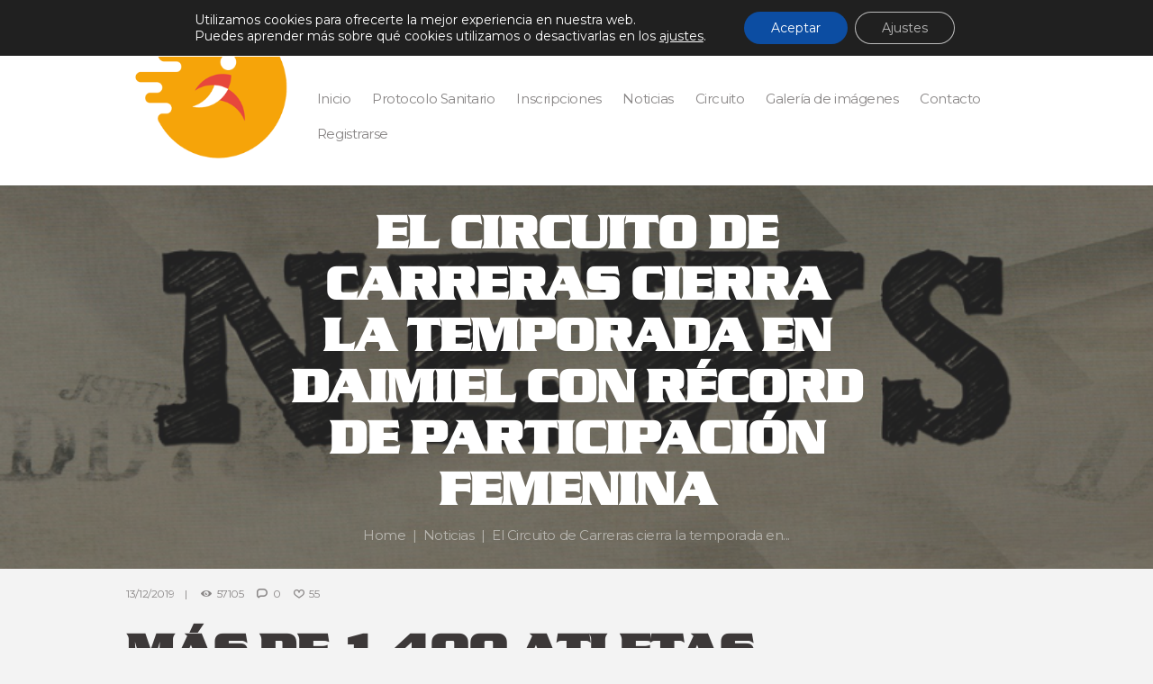

--- FILE ---
content_type: text/html; charset=utf-8
request_url: https://www.google.com/recaptcha/api2/anchor?ar=1&k=6Ld-RPonAAAAACVFd11HR5BFzFbaiC1FtCHCLkT5&co=aHR0cHM6Ly9jYXJyZXJhc2NpdWRhZHJlYWwuZXM6NDQz&hl=en&v=N67nZn4AqZkNcbeMu4prBgzg&size=invisible&anchor-ms=20000&execute-ms=30000&cb=1b25iyy71a91
body_size: 48643
content:
<!DOCTYPE HTML><html dir="ltr" lang="en"><head><meta http-equiv="Content-Type" content="text/html; charset=UTF-8">
<meta http-equiv="X-UA-Compatible" content="IE=edge">
<title>reCAPTCHA</title>
<style type="text/css">
/* cyrillic-ext */
@font-face {
  font-family: 'Roboto';
  font-style: normal;
  font-weight: 400;
  font-stretch: 100%;
  src: url(//fonts.gstatic.com/s/roboto/v48/KFO7CnqEu92Fr1ME7kSn66aGLdTylUAMa3GUBHMdazTgWw.woff2) format('woff2');
  unicode-range: U+0460-052F, U+1C80-1C8A, U+20B4, U+2DE0-2DFF, U+A640-A69F, U+FE2E-FE2F;
}
/* cyrillic */
@font-face {
  font-family: 'Roboto';
  font-style: normal;
  font-weight: 400;
  font-stretch: 100%;
  src: url(//fonts.gstatic.com/s/roboto/v48/KFO7CnqEu92Fr1ME7kSn66aGLdTylUAMa3iUBHMdazTgWw.woff2) format('woff2');
  unicode-range: U+0301, U+0400-045F, U+0490-0491, U+04B0-04B1, U+2116;
}
/* greek-ext */
@font-face {
  font-family: 'Roboto';
  font-style: normal;
  font-weight: 400;
  font-stretch: 100%;
  src: url(//fonts.gstatic.com/s/roboto/v48/KFO7CnqEu92Fr1ME7kSn66aGLdTylUAMa3CUBHMdazTgWw.woff2) format('woff2');
  unicode-range: U+1F00-1FFF;
}
/* greek */
@font-face {
  font-family: 'Roboto';
  font-style: normal;
  font-weight: 400;
  font-stretch: 100%;
  src: url(//fonts.gstatic.com/s/roboto/v48/KFO7CnqEu92Fr1ME7kSn66aGLdTylUAMa3-UBHMdazTgWw.woff2) format('woff2');
  unicode-range: U+0370-0377, U+037A-037F, U+0384-038A, U+038C, U+038E-03A1, U+03A3-03FF;
}
/* math */
@font-face {
  font-family: 'Roboto';
  font-style: normal;
  font-weight: 400;
  font-stretch: 100%;
  src: url(//fonts.gstatic.com/s/roboto/v48/KFO7CnqEu92Fr1ME7kSn66aGLdTylUAMawCUBHMdazTgWw.woff2) format('woff2');
  unicode-range: U+0302-0303, U+0305, U+0307-0308, U+0310, U+0312, U+0315, U+031A, U+0326-0327, U+032C, U+032F-0330, U+0332-0333, U+0338, U+033A, U+0346, U+034D, U+0391-03A1, U+03A3-03A9, U+03B1-03C9, U+03D1, U+03D5-03D6, U+03F0-03F1, U+03F4-03F5, U+2016-2017, U+2034-2038, U+203C, U+2040, U+2043, U+2047, U+2050, U+2057, U+205F, U+2070-2071, U+2074-208E, U+2090-209C, U+20D0-20DC, U+20E1, U+20E5-20EF, U+2100-2112, U+2114-2115, U+2117-2121, U+2123-214F, U+2190, U+2192, U+2194-21AE, U+21B0-21E5, U+21F1-21F2, U+21F4-2211, U+2213-2214, U+2216-22FF, U+2308-230B, U+2310, U+2319, U+231C-2321, U+2336-237A, U+237C, U+2395, U+239B-23B7, U+23D0, U+23DC-23E1, U+2474-2475, U+25AF, U+25B3, U+25B7, U+25BD, U+25C1, U+25CA, U+25CC, U+25FB, U+266D-266F, U+27C0-27FF, U+2900-2AFF, U+2B0E-2B11, U+2B30-2B4C, U+2BFE, U+3030, U+FF5B, U+FF5D, U+1D400-1D7FF, U+1EE00-1EEFF;
}
/* symbols */
@font-face {
  font-family: 'Roboto';
  font-style: normal;
  font-weight: 400;
  font-stretch: 100%;
  src: url(//fonts.gstatic.com/s/roboto/v48/KFO7CnqEu92Fr1ME7kSn66aGLdTylUAMaxKUBHMdazTgWw.woff2) format('woff2');
  unicode-range: U+0001-000C, U+000E-001F, U+007F-009F, U+20DD-20E0, U+20E2-20E4, U+2150-218F, U+2190, U+2192, U+2194-2199, U+21AF, U+21E6-21F0, U+21F3, U+2218-2219, U+2299, U+22C4-22C6, U+2300-243F, U+2440-244A, U+2460-24FF, U+25A0-27BF, U+2800-28FF, U+2921-2922, U+2981, U+29BF, U+29EB, U+2B00-2BFF, U+4DC0-4DFF, U+FFF9-FFFB, U+10140-1018E, U+10190-1019C, U+101A0, U+101D0-101FD, U+102E0-102FB, U+10E60-10E7E, U+1D2C0-1D2D3, U+1D2E0-1D37F, U+1F000-1F0FF, U+1F100-1F1AD, U+1F1E6-1F1FF, U+1F30D-1F30F, U+1F315, U+1F31C, U+1F31E, U+1F320-1F32C, U+1F336, U+1F378, U+1F37D, U+1F382, U+1F393-1F39F, U+1F3A7-1F3A8, U+1F3AC-1F3AF, U+1F3C2, U+1F3C4-1F3C6, U+1F3CA-1F3CE, U+1F3D4-1F3E0, U+1F3ED, U+1F3F1-1F3F3, U+1F3F5-1F3F7, U+1F408, U+1F415, U+1F41F, U+1F426, U+1F43F, U+1F441-1F442, U+1F444, U+1F446-1F449, U+1F44C-1F44E, U+1F453, U+1F46A, U+1F47D, U+1F4A3, U+1F4B0, U+1F4B3, U+1F4B9, U+1F4BB, U+1F4BF, U+1F4C8-1F4CB, U+1F4D6, U+1F4DA, U+1F4DF, U+1F4E3-1F4E6, U+1F4EA-1F4ED, U+1F4F7, U+1F4F9-1F4FB, U+1F4FD-1F4FE, U+1F503, U+1F507-1F50B, U+1F50D, U+1F512-1F513, U+1F53E-1F54A, U+1F54F-1F5FA, U+1F610, U+1F650-1F67F, U+1F687, U+1F68D, U+1F691, U+1F694, U+1F698, U+1F6AD, U+1F6B2, U+1F6B9-1F6BA, U+1F6BC, U+1F6C6-1F6CF, U+1F6D3-1F6D7, U+1F6E0-1F6EA, U+1F6F0-1F6F3, U+1F6F7-1F6FC, U+1F700-1F7FF, U+1F800-1F80B, U+1F810-1F847, U+1F850-1F859, U+1F860-1F887, U+1F890-1F8AD, U+1F8B0-1F8BB, U+1F8C0-1F8C1, U+1F900-1F90B, U+1F93B, U+1F946, U+1F984, U+1F996, U+1F9E9, U+1FA00-1FA6F, U+1FA70-1FA7C, U+1FA80-1FA89, U+1FA8F-1FAC6, U+1FACE-1FADC, U+1FADF-1FAE9, U+1FAF0-1FAF8, U+1FB00-1FBFF;
}
/* vietnamese */
@font-face {
  font-family: 'Roboto';
  font-style: normal;
  font-weight: 400;
  font-stretch: 100%;
  src: url(//fonts.gstatic.com/s/roboto/v48/KFO7CnqEu92Fr1ME7kSn66aGLdTylUAMa3OUBHMdazTgWw.woff2) format('woff2');
  unicode-range: U+0102-0103, U+0110-0111, U+0128-0129, U+0168-0169, U+01A0-01A1, U+01AF-01B0, U+0300-0301, U+0303-0304, U+0308-0309, U+0323, U+0329, U+1EA0-1EF9, U+20AB;
}
/* latin-ext */
@font-face {
  font-family: 'Roboto';
  font-style: normal;
  font-weight: 400;
  font-stretch: 100%;
  src: url(//fonts.gstatic.com/s/roboto/v48/KFO7CnqEu92Fr1ME7kSn66aGLdTylUAMa3KUBHMdazTgWw.woff2) format('woff2');
  unicode-range: U+0100-02BA, U+02BD-02C5, U+02C7-02CC, U+02CE-02D7, U+02DD-02FF, U+0304, U+0308, U+0329, U+1D00-1DBF, U+1E00-1E9F, U+1EF2-1EFF, U+2020, U+20A0-20AB, U+20AD-20C0, U+2113, U+2C60-2C7F, U+A720-A7FF;
}
/* latin */
@font-face {
  font-family: 'Roboto';
  font-style: normal;
  font-weight: 400;
  font-stretch: 100%;
  src: url(//fonts.gstatic.com/s/roboto/v48/KFO7CnqEu92Fr1ME7kSn66aGLdTylUAMa3yUBHMdazQ.woff2) format('woff2');
  unicode-range: U+0000-00FF, U+0131, U+0152-0153, U+02BB-02BC, U+02C6, U+02DA, U+02DC, U+0304, U+0308, U+0329, U+2000-206F, U+20AC, U+2122, U+2191, U+2193, U+2212, U+2215, U+FEFF, U+FFFD;
}
/* cyrillic-ext */
@font-face {
  font-family: 'Roboto';
  font-style: normal;
  font-weight: 500;
  font-stretch: 100%;
  src: url(//fonts.gstatic.com/s/roboto/v48/KFO7CnqEu92Fr1ME7kSn66aGLdTylUAMa3GUBHMdazTgWw.woff2) format('woff2');
  unicode-range: U+0460-052F, U+1C80-1C8A, U+20B4, U+2DE0-2DFF, U+A640-A69F, U+FE2E-FE2F;
}
/* cyrillic */
@font-face {
  font-family: 'Roboto';
  font-style: normal;
  font-weight: 500;
  font-stretch: 100%;
  src: url(//fonts.gstatic.com/s/roboto/v48/KFO7CnqEu92Fr1ME7kSn66aGLdTylUAMa3iUBHMdazTgWw.woff2) format('woff2');
  unicode-range: U+0301, U+0400-045F, U+0490-0491, U+04B0-04B1, U+2116;
}
/* greek-ext */
@font-face {
  font-family: 'Roboto';
  font-style: normal;
  font-weight: 500;
  font-stretch: 100%;
  src: url(//fonts.gstatic.com/s/roboto/v48/KFO7CnqEu92Fr1ME7kSn66aGLdTylUAMa3CUBHMdazTgWw.woff2) format('woff2');
  unicode-range: U+1F00-1FFF;
}
/* greek */
@font-face {
  font-family: 'Roboto';
  font-style: normal;
  font-weight: 500;
  font-stretch: 100%;
  src: url(//fonts.gstatic.com/s/roboto/v48/KFO7CnqEu92Fr1ME7kSn66aGLdTylUAMa3-UBHMdazTgWw.woff2) format('woff2');
  unicode-range: U+0370-0377, U+037A-037F, U+0384-038A, U+038C, U+038E-03A1, U+03A3-03FF;
}
/* math */
@font-face {
  font-family: 'Roboto';
  font-style: normal;
  font-weight: 500;
  font-stretch: 100%;
  src: url(//fonts.gstatic.com/s/roboto/v48/KFO7CnqEu92Fr1ME7kSn66aGLdTylUAMawCUBHMdazTgWw.woff2) format('woff2');
  unicode-range: U+0302-0303, U+0305, U+0307-0308, U+0310, U+0312, U+0315, U+031A, U+0326-0327, U+032C, U+032F-0330, U+0332-0333, U+0338, U+033A, U+0346, U+034D, U+0391-03A1, U+03A3-03A9, U+03B1-03C9, U+03D1, U+03D5-03D6, U+03F0-03F1, U+03F4-03F5, U+2016-2017, U+2034-2038, U+203C, U+2040, U+2043, U+2047, U+2050, U+2057, U+205F, U+2070-2071, U+2074-208E, U+2090-209C, U+20D0-20DC, U+20E1, U+20E5-20EF, U+2100-2112, U+2114-2115, U+2117-2121, U+2123-214F, U+2190, U+2192, U+2194-21AE, U+21B0-21E5, U+21F1-21F2, U+21F4-2211, U+2213-2214, U+2216-22FF, U+2308-230B, U+2310, U+2319, U+231C-2321, U+2336-237A, U+237C, U+2395, U+239B-23B7, U+23D0, U+23DC-23E1, U+2474-2475, U+25AF, U+25B3, U+25B7, U+25BD, U+25C1, U+25CA, U+25CC, U+25FB, U+266D-266F, U+27C0-27FF, U+2900-2AFF, U+2B0E-2B11, U+2B30-2B4C, U+2BFE, U+3030, U+FF5B, U+FF5D, U+1D400-1D7FF, U+1EE00-1EEFF;
}
/* symbols */
@font-face {
  font-family: 'Roboto';
  font-style: normal;
  font-weight: 500;
  font-stretch: 100%;
  src: url(//fonts.gstatic.com/s/roboto/v48/KFO7CnqEu92Fr1ME7kSn66aGLdTylUAMaxKUBHMdazTgWw.woff2) format('woff2');
  unicode-range: U+0001-000C, U+000E-001F, U+007F-009F, U+20DD-20E0, U+20E2-20E4, U+2150-218F, U+2190, U+2192, U+2194-2199, U+21AF, U+21E6-21F0, U+21F3, U+2218-2219, U+2299, U+22C4-22C6, U+2300-243F, U+2440-244A, U+2460-24FF, U+25A0-27BF, U+2800-28FF, U+2921-2922, U+2981, U+29BF, U+29EB, U+2B00-2BFF, U+4DC0-4DFF, U+FFF9-FFFB, U+10140-1018E, U+10190-1019C, U+101A0, U+101D0-101FD, U+102E0-102FB, U+10E60-10E7E, U+1D2C0-1D2D3, U+1D2E0-1D37F, U+1F000-1F0FF, U+1F100-1F1AD, U+1F1E6-1F1FF, U+1F30D-1F30F, U+1F315, U+1F31C, U+1F31E, U+1F320-1F32C, U+1F336, U+1F378, U+1F37D, U+1F382, U+1F393-1F39F, U+1F3A7-1F3A8, U+1F3AC-1F3AF, U+1F3C2, U+1F3C4-1F3C6, U+1F3CA-1F3CE, U+1F3D4-1F3E0, U+1F3ED, U+1F3F1-1F3F3, U+1F3F5-1F3F7, U+1F408, U+1F415, U+1F41F, U+1F426, U+1F43F, U+1F441-1F442, U+1F444, U+1F446-1F449, U+1F44C-1F44E, U+1F453, U+1F46A, U+1F47D, U+1F4A3, U+1F4B0, U+1F4B3, U+1F4B9, U+1F4BB, U+1F4BF, U+1F4C8-1F4CB, U+1F4D6, U+1F4DA, U+1F4DF, U+1F4E3-1F4E6, U+1F4EA-1F4ED, U+1F4F7, U+1F4F9-1F4FB, U+1F4FD-1F4FE, U+1F503, U+1F507-1F50B, U+1F50D, U+1F512-1F513, U+1F53E-1F54A, U+1F54F-1F5FA, U+1F610, U+1F650-1F67F, U+1F687, U+1F68D, U+1F691, U+1F694, U+1F698, U+1F6AD, U+1F6B2, U+1F6B9-1F6BA, U+1F6BC, U+1F6C6-1F6CF, U+1F6D3-1F6D7, U+1F6E0-1F6EA, U+1F6F0-1F6F3, U+1F6F7-1F6FC, U+1F700-1F7FF, U+1F800-1F80B, U+1F810-1F847, U+1F850-1F859, U+1F860-1F887, U+1F890-1F8AD, U+1F8B0-1F8BB, U+1F8C0-1F8C1, U+1F900-1F90B, U+1F93B, U+1F946, U+1F984, U+1F996, U+1F9E9, U+1FA00-1FA6F, U+1FA70-1FA7C, U+1FA80-1FA89, U+1FA8F-1FAC6, U+1FACE-1FADC, U+1FADF-1FAE9, U+1FAF0-1FAF8, U+1FB00-1FBFF;
}
/* vietnamese */
@font-face {
  font-family: 'Roboto';
  font-style: normal;
  font-weight: 500;
  font-stretch: 100%;
  src: url(//fonts.gstatic.com/s/roboto/v48/KFO7CnqEu92Fr1ME7kSn66aGLdTylUAMa3OUBHMdazTgWw.woff2) format('woff2');
  unicode-range: U+0102-0103, U+0110-0111, U+0128-0129, U+0168-0169, U+01A0-01A1, U+01AF-01B0, U+0300-0301, U+0303-0304, U+0308-0309, U+0323, U+0329, U+1EA0-1EF9, U+20AB;
}
/* latin-ext */
@font-face {
  font-family: 'Roboto';
  font-style: normal;
  font-weight: 500;
  font-stretch: 100%;
  src: url(//fonts.gstatic.com/s/roboto/v48/KFO7CnqEu92Fr1ME7kSn66aGLdTylUAMa3KUBHMdazTgWw.woff2) format('woff2');
  unicode-range: U+0100-02BA, U+02BD-02C5, U+02C7-02CC, U+02CE-02D7, U+02DD-02FF, U+0304, U+0308, U+0329, U+1D00-1DBF, U+1E00-1E9F, U+1EF2-1EFF, U+2020, U+20A0-20AB, U+20AD-20C0, U+2113, U+2C60-2C7F, U+A720-A7FF;
}
/* latin */
@font-face {
  font-family: 'Roboto';
  font-style: normal;
  font-weight: 500;
  font-stretch: 100%;
  src: url(//fonts.gstatic.com/s/roboto/v48/KFO7CnqEu92Fr1ME7kSn66aGLdTylUAMa3yUBHMdazQ.woff2) format('woff2');
  unicode-range: U+0000-00FF, U+0131, U+0152-0153, U+02BB-02BC, U+02C6, U+02DA, U+02DC, U+0304, U+0308, U+0329, U+2000-206F, U+20AC, U+2122, U+2191, U+2193, U+2212, U+2215, U+FEFF, U+FFFD;
}
/* cyrillic-ext */
@font-face {
  font-family: 'Roboto';
  font-style: normal;
  font-weight: 900;
  font-stretch: 100%;
  src: url(//fonts.gstatic.com/s/roboto/v48/KFO7CnqEu92Fr1ME7kSn66aGLdTylUAMa3GUBHMdazTgWw.woff2) format('woff2');
  unicode-range: U+0460-052F, U+1C80-1C8A, U+20B4, U+2DE0-2DFF, U+A640-A69F, U+FE2E-FE2F;
}
/* cyrillic */
@font-face {
  font-family: 'Roboto';
  font-style: normal;
  font-weight: 900;
  font-stretch: 100%;
  src: url(//fonts.gstatic.com/s/roboto/v48/KFO7CnqEu92Fr1ME7kSn66aGLdTylUAMa3iUBHMdazTgWw.woff2) format('woff2');
  unicode-range: U+0301, U+0400-045F, U+0490-0491, U+04B0-04B1, U+2116;
}
/* greek-ext */
@font-face {
  font-family: 'Roboto';
  font-style: normal;
  font-weight: 900;
  font-stretch: 100%;
  src: url(//fonts.gstatic.com/s/roboto/v48/KFO7CnqEu92Fr1ME7kSn66aGLdTylUAMa3CUBHMdazTgWw.woff2) format('woff2');
  unicode-range: U+1F00-1FFF;
}
/* greek */
@font-face {
  font-family: 'Roboto';
  font-style: normal;
  font-weight: 900;
  font-stretch: 100%;
  src: url(//fonts.gstatic.com/s/roboto/v48/KFO7CnqEu92Fr1ME7kSn66aGLdTylUAMa3-UBHMdazTgWw.woff2) format('woff2');
  unicode-range: U+0370-0377, U+037A-037F, U+0384-038A, U+038C, U+038E-03A1, U+03A3-03FF;
}
/* math */
@font-face {
  font-family: 'Roboto';
  font-style: normal;
  font-weight: 900;
  font-stretch: 100%;
  src: url(//fonts.gstatic.com/s/roboto/v48/KFO7CnqEu92Fr1ME7kSn66aGLdTylUAMawCUBHMdazTgWw.woff2) format('woff2');
  unicode-range: U+0302-0303, U+0305, U+0307-0308, U+0310, U+0312, U+0315, U+031A, U+0326-0327, U+032C, U+032F-0330, U+0332-0333, U+0338, U+033A, U+0346, U+034D, U+0391-03A1, U+03A3-03A9, U+03B1-03C9, U+03D1, U+03D5-03D6, U+03F0-03F1, U+03F4-03F5, U+2016-2017, U+2034-2038, U+203C, U+2040, U+2043, U+2047, U+2050, U+2057, U+205F, U+2070-2071, U+2074-208E, U+2090-209C, U+20D0-20DC, U+20E1, U+20E5-20EF, U+2100-2112, U+2114-2115, U+2117-2121, U+2123-214F, U+2190, U+2192, U+2194-21AE, U+21B0-21E5, U+21F1-21F2, U+21F4-2211, U+2213-2214, U+2216-22FF, U+2308-230B, U+2310, U+2319, U+231C-2321, U+2336-237A, U+237C, U+2395, U+239B-23B7, U+23D0, U+23DC-23E1, U+2474-2475, U+25AF, U+25B3, U+25B7, U+25BD, U+25C1, U+25CA, U+25CC, U+25FB, U+266D-266F, U+27C0-27FF, U+2900-2AFF, U+2B0E-2B11, U+2B30-2B4C, U+2BFE, U+3030, U+FF5B, U+FF5D, U+1D400-1D7FF, U+1EE00-1EEFF;
}
/* symbols */
@font-face {
  font-family: 'Roboto';
  font-style: normal;
  font-weight: 900;
  font-stretch: 100%;
  src: url(//fonts.gstatic.com/s/roboto/v48/KFO7CnqEu92Fr1ME7kSn66aGLdTylUAMaxKUBHMdazTgWw.woff2) format('woff2');
  unicode-range: U+0001-000C, U+000E-001F, U+007F-009F, U+20DD-20E0, U+20E2-20E4, U+2150-218F, U+2190, U+2192, U+2194-2199, U+21AF, U+21E6-21F0, U+21F3, U+2218-2219, U+2299, U+22C4-22C6, U+2300-243F, U+2440-244A, U+2460-24FF, U+25A0-27BF, U+2800-28FF, U+2921-2922, U+2981, U+29BF, U+29EB, U+2B00-2BFF, U+4DC0-4DFF, U+FFF9-FFFB, U+10140-1018E, U+10190-1019C, U+101A0, U+101D0-101FD, U+102E0-102FB, U+10E60-10E7E, U+1D2C0-1D2D3, U+1D2E0-1D37F, U+1F000-1F0FF, U+1F100-1F1AD, U+1F1E6-1F1FF, U+1F30D-1F30F, U+1F315, U+1F31C, U+1F31E, U+1F320-1F32C, U+1F336, U+1F378, U+1F37D, U+1F382, U+1F393-1F39F, U+1F3A7-1F3A8, U+1F3AC-1F3AF, U+1F3C2, U+1F3C4-1F3C6, U+1F3CA-1F3CE, U+1F3D4-1F3E0, U+1F3ED, U+1F3F1-1F3F3, U+1F3F5-1F3F7, U+1F408, U+1F415, U+1F41F, U+1F426, U+1F43F, U+1F441-1F442, U+1F444, U+1F446-1F449, U+1F44C-1F44E, U+1F453, U+1F46A, U+1F47D, U+1F4A3, U+1F4B0, U+1F4B3, U+1F4B9, U+1F4BB, U+1F4BF, U+1F4C8-1F4CB, U+1F4D6, U+1F4DA, U+1F4DF, U+1F4E3-1F4E6, U+1F4EA-1F4ED, U+1F4F7, U+1F4F9-1F4FB, U+1F4FD-1F4FE, U+1F503, U+1F507-1F50B, U+1F50D, U+1F512-1F513, U+1F53E-1F54A, U+1F54F-1F5FA, U+1F610, U+1F650-1F67F, U+1F687, U+1F68D, U+1F691, U+1F694, U+1F698, U+1F6AD, U+1F6B2, U+1F6B9-1F6BA, U+1F6BC, U+1F6C6-1F6CF, U+1F6D3-1F6D7, U+1F6E0-1F6EA, U+1F6F0-1F6F3, U+1F6F7-1F6FC, U+1F700-1F7FF, U+1F800-1F80B, U+1F810-1F847, U+1F850-1F859, U+1F860-1F887, U+1F890-1F8AD, U+1F8B0-1F8BB, U+1F8C0-1F8C1, U+1F900-1F90B, U+1F93B, U+1F946, U+1F984, U+1F996, U+1F9E9, U+1FA00-1FA6F, U+1FA70-1FA7C, U+1FA80-1FA89, U+1FA8F-1FAC6, U+1FACE-1FADC, U+1FADF-1FAE9, U+1FAF0-1FAF8, U+1FB00-1FBFF;
}
/* vietnamese */
@font-face {
  font-family: 'Roboto';
  font-style: normal;
  font-weight: 900;
  font-stretch: 100%;
  src: url(//fonts.gstatic.com/s/roboto/v48/KFO7CnqEu92Fr1ME7kSn66aGLdTylUAMa3OUBHMdazTgWw.woff2) format('woff2');
  unicode-range: U+0102-0103, U+0110-0111, U+0128-0129, U+0168-0169, U+01A0-01A1, U+01AF-01B0, U+0300-0301, U+0303-0304, U+0308-0309, U+0323, U+0329, U+1EA0-1EF9, U+20AB;
}
/* latin-ext */
@font-face {
  font-family: 'Roboto';
  font-style: normal;
  font-weight: 900;
  font-stretch: 100%;
  src: url(//fonts.gstatic.com/s/roboto/v48/KFO7CnqEu92Fr1ME7kSn66aGLdTylUAMa3KUBHMdazTgWw.woff2) format('woff2');
  unicode-range: U+0100-02BA, U+02BD-02C5, U+02C7-02CC, U+02CE-02D7, U+02DD-02FF, U+0304, U+0308, U+0329, U+1D00-1DBF, U+1E00-1E9F, U+1EF2-1EFF, U+2020, U+20A0-20AB, U+20AD-20C0, U+2113, U+2C60-2C7F, U+A720-A7FF;
}
/* latin */
@font-face {
  font-family: 'Roboto';
  font-style: normal;
  font-weight: 900;
  font-stretch: 100%;
  src: url(//fonts.gstatic.com/s/roboto/v48/KFO7CnqEu92Fr1ME7kSn66aGLdTylUAMa3yUBHMdazQ.woff2) format('woff2');
  unicode-range: U+0000-00FF, U+0131, U+0152-0153, U+02BB-02BC, U+02C6, U+02DA, U+02DC, U+0304, U+0308, U+0329, U+2000-206F, U+20AC, U+2122, U+2191, U+2193, U+2212, U+2215, U+FEFF, U+FFFD;
}

</style>
<link rel="stylesheet" type="text/css" href="https://www.gstatic.com/recaptcha/releases/N67nZn4AqZkNcbeMu4prBgzg/styles__ltr.css">
<script nonce="GXSiejO6f2ojgVEgQBZFnw" type="text/javascript">window['__recaptcha_api'] = 'https://www.google.com/recaptcha/api2/';</script>
<script type="text/javascript" src="https://www.gstatic.com/recaptcha/releases/N67nZn4AqZkNcbeMu4prBgzg/recaptcha__en.js" nonce="GXSiejO6f2ojgVEgQBZFnw">
      
    </script></head>
<body><div id="rc-anchor-alert" class="rc-anchor-alert"></div>
<input type="hidden" id="recaptcha-token" value="[base64]">
<script type="text/javascript" nonce="GXSiejO6f2ojgVEgQBZFnw">
      recaptcha.anchor.Main.init("[\x22ainput\x22,[\x22bgdata\x22,\x22\x22,\[base64]/[base64]/[base64]/[base64]/[base64]/[base64]/KGcoTywyNTMsTy5PKSxVRyhPLEMpKTpnKE8sMjUzLEMpLE8pKSxsKSksTykpfSxieT1mdW5jdGlvbihDLE8sdSxsKXtmb3IobD0odT1SKEMpLDApO08+MDtPLS0pbD1sPDw4fFooQyk7ZyhDLHUsbCl9LFVHPWZ1bmN0aW9uKEMsTyl7Qy5pLmxlbmd0aD4xMDQ/[base64]/[base64]/[base64]/[base64]/[base64]/[base64]/[base64]\\u003d\x22,\[base64]\x22,\x22eXrCj8ORwr/Ds8KIFGrDv8OdwpXCtnxlTE/CisO/FcKcM3fDq8OZKMOROlfDoMOdDcKrSxPDi8KaMcODw7wiw4lGwrbCpcOWB8K0w64Mw4paTl/CqsO/YsKTwrDCusO8woN9w4PCtsOhZUomwqfDmcO0wotDw4nDtMKUw78BwoDCk1DDondSJgdTw6Iywq/ClVPCkSTCkEJ1dUEBYsOaEMO3woHClD/DpifCnsOoXF88e8KsXDExw4c9R2RQwqglwoTCmMKxw7XDtcOleTRGw6zCpMOxw6NqGcK5Ni/CkMOnw5g/wog/QB7DnMOmLw1aNAnDvi/[base64]/CikzDgRAWw4hVGMOdwqBzw5rCu1tVw6HDqcK9wrhEMcKZwr3Cg1/Dt8Kjw6ZADjoVwrDCscO0wqPCujQpSWk0DXPCp8K8woXCuMOywqNuw6Ilw6bCmsOZw7VbaV/CvFbDuHBfc0XDpcKoDcKMC0JSw6/[base64]/w7kPN8OFwqErBD3DtMKVQsOAw4nDtMOcwqLCqyXDqsOHw6pDH8ORc8OAfA7CviTCgMKQBHTDk8KKHsKEAUjDv8OWOBc5w4PDjsKfHMOMIkzCsyHDiMK6wpzDslkdWWI/[base64]/Crm7DjygCd8K+HsK5ccKEw7sFwofDvS8eOMOOwprCj38YOcO2wpfDq8O6LMK1w5LDmMKSw7ZfSHN6wrAPIsKZw4rDpi8xwq/ClEXCsBPDq8KCw7UnX8KAwrd0BDhpw6HCt1JOXVcha8KTAMOTUTLCpF/ClFAVIDUEw4rCuHpGD8ORJMOlRjnDo3UEEcK5w6MGfsK7woVAccKZwpHCp1YgZ1dMMgUEF8KRw5rDgcOkcMKEw6F+w7fCvBbCsgBow7vCnlHCgcKewqMzwo3Dj0jCsml6w7kIw5zDhBwbwoQJw5bCv27Cnip4BGZ9Zx9/wobDksOsKcO2Sgg5U8OPwp/[base64]/DvMO6w7nDsgHDlT1Sw67Cj8OVwp0/LTprw6NMw6I6w5vClldCa33CtSDDixh9PR4bMsO3SU0cwoBMWxtiTwfDnEQ5wr3Cn8Kcw6YIEhbCl2M8wr48w7DCmid1ccKRNixdwpsnO8Ofwo8zwonCoFk/wozDocOvPgLDkz7DoUROwpA9KMKuw54Xwq/CmcOOw43DohR5esKSdcOQMw3CthXDo8OPwoh/RMObw4s6ScO4w7tEwqNVCcKVCWnDv1jCtcOmFDIWw4oSPSnCvBM0w5/Ci8KXbcONRMOMBsOcw4fCnMONwp9+w4hwTzHDhUJnbFRCw6RTeMKgwpwtwpDDjRhFJMOTJXpSXsORwqnDniFQwpVuIUjDtDnCmQ7Dsm/DvcKTK8K4wqA9GxNpw5t8wqh5wp1jdVbCvcOHbQzDkTV3CsKfwrnCoDlGUn7DuSPCn8Kuwq0kw44gCClhU8KcwpVRw7Niw6tIWz1GZsOLwrNnw7/DusO7C8OsUXRVVsOcET1tVjDDp8OuFcOgN8OWccKFw4nCvsOQw4c4w7APw63CoFJtSUZEwp7DmsKJwqRuw5YJalYDw73DkX/DksOCbGTCgMOdw5PClgXCnUXDs8K1A8OpRMOUYsKjwpNawqBsOHbDk8OTQMO6Pzp0bsKmGsKHw4nCjMOHw59JTHLCosOswpNXYcK/[base64]/Di8ORKm4Uw5xDfTLCvMKswpV4w4khIsKnw4Umw4/[base64]/ClcKGSGVLLcOTBRHCqlUuPV8Wwo3Ds8OKBy5nE8KFf8K/wpgfw6fDucKIw7ZzYyATfnxJOcOybsKbVcONKzXDsXzCky/CgF1NACgvwqxnBXvDrWYrLsKTwowBQ8KEw7FiwolHw7LClMOmwpzDiDnDiUzCug12w6sswqTDosOxw6XCtzkDwoHDn03CusKNw4s+w7HCmGnCtBMVUm8KIizCjcKzwq9IwqfDmD/DucOBwoQRw7vDlcKRG8K4KcOkHAfCsCtmw4vCkMO+wqnDo8O5G8O7BBITw61fAEXDhcODwrdlw6rDqlzDkELCv8OfWcOzw78Mwo9mcmzDtVrDhVIUaRjCvCLDsMKAOWnDo2Z7wpHChcOnw5bDjW1rw68SF0/Cm3ZAw7bCncOYGsOGSAsIL03ClCTCmcOnwojCi8ODwo/[base64]/CiQkBDBAFNMOww5rDnsOgwoPDksOzVcOkw5fCmsK3dGnDm8O6wr/Dh8O1wqt6QMKbw4bCql/[base64]/DtsK4wrNOYMKnYDx7MsKbw69awpAtM8ONYMOOwqB7wp0Hwp7DtMOdXg7DrsOJwqgNBxTDhcK4IsO1a13Ci1rCt8OeZyBgMcK+F8OBBDQJIcO3H8OsCMKudsOsVjgzC20XaMOvBwgpbBbDrWhYwpppUwQccMOvRXLDoFJcw6Ipw4Nfam9Uw4HChMK3c29rwrV/[base64]/[base64]/[base64]/[base64]/NHlVRGViwpk+eXRIw5/CpiZ2U1jDh2rCjMO/wplsw7TDlsOiGcOWwrtMwqPCqDVlwofDmmPCvR9/w6FIw71NfcKIXsOWVcK/wr5Kw7/[base64]/DuAvCs8OOIkvCicK7bS/DrMO+w6ELXsOdw63CumfDvcOnPsKsIsOIw4vDh2zDjsKuQMORwq/DtCNfwpMIdsOGw4jDvWYJw4FkwoDChhnDnTo1wp3DlFfDnV0XNsKPZ0/Cv1YkIMKtAigjWcOdS8OCagfDkifDlcOtGmdUw64Hwo8JFMOhw6LCpsKYFVrCksOOwrcxw493w51gYSLCu8OywqsYwqbDrxzCpj3DoMOHPcK9bCxjQjlYw6rDuxRrw4PDs8OUw57DqSVABEnCvMOgJMKIwqJYQGQAS8KxNMODGRFgUFXDtsO3c0Z1wo9Gwqk/FcKWw7DDkcOgEsOWw5cCUsOfwq3Con7Dux9gNXF3KsO1wqgow5JxfkgRw7vDgE7CtMO9AMOgWTvCtcKJw5EFw6kWe8OJD0/Di1vCgcOzwoFLQsKgenopw77CrcO1w7liw7HDqMO4bsOtFjUPwoltf2xdwoh1wozCkATDoXfCnMKDwoTCpsKabCrDmcKSSmlzw6fCpR0WwqE6HwxBw4bCgsOsw6rDlcOkZ8KewrfCtMOqXsOlccOYHsOOw6k5S8OmKsKsBMO0EUPDrW7CqULDpcOVeTvCnMK/d3/[base64]/[base64]/Ci0rDrsOKwqzDuzQGwrJxCsObwoPCl8KaH8OZwpEqwovDs08KKiwOGXk1J3vCncO5wrNTekzDvcOXFg3ChXJmwozDhsKsw5rDi8KoXT18PxdrMUlJU1vDpsKYDjUcwq3DtVXDssOCMVlMw7IvwqVfw5/CicKmw4NFSwpSIcO7QSo6w7E+e8KhAkLCtsOlw7FMwr7DocOBb8Kgw7PCi2rCsSVpwobDu8OPw6vDglfDnMOXwp7CpcORK8KKIcK/a8KBw4rCisOfScOUw4fCp8Oxw4l5XCvCt0jDlE0yw7tpJ8KWw7xQNsK1w68lRsOERMOAwoBbw4Z2BVTCjMKoYGnDrhDCv0PCrsKqB8KHwrgMwpLCmiJoHUwww4dmw7YCRMKrI2vDvTE/SEvDt8OqwrQ/dMO9WMK9wqZcEsOywqM1E2QrwrTDr8KuAgbDlsOewo3Dr8KccREIw7NhS0BQHyXCoR9PXAB/wobDqRUYUFMPT8OXwrrDmcK/worDnUtGEBzCrsKTAcKWAMOcw7XCoGQ0w7MZKX/Dm3VkwovCoyEBw7nDmCDCscOQbsK3w7Aow7dRwrcfwoZ/wrpLw5bCqD4TJsOWccKqIDXCgU3CohcnWBwiwod7w6Evw5Yyw4Byw5PCtcKxacKgwrzCnR5Lw4EOw4nDgzsuw4wZw6/[base64]/[base64]/CsKQw6Nww7RHETTCij01w4fDqF48w6Qcw47Cg0wAYnDChcOawp1jOsKrwpPDk1LCl8Ocwr3DqcOVfsOUw5fCoUM0w6JkX8K0w6fDhcOUIXEbw6zDv3fChcKuQRDDksOWwqbDs8OYwqTDnwHCmMKBwp/CsHwbR0kNbhNvCMKICkcYcx9+LlLCsT3Dn2F3w4nDjwQLMMOnw4U6wr7CrijDrg7DvMKBwo5lNlQhSsOSahvCgMOSCTvDtsOzw6plw6wEGcOKw5RCG8OTNi5jYMOrwp/Duhsiw6zDgTnDnHbCl1HDqsOtwpVcw4jDoA7DjiIZw7IuwoLCucK8w7JKNU3DisK6KB54YCJVwrROYkbCmcK/BcKZKyUTwr9mwqd8PcK6S8ORw7zDtMKzw6PDiAwJccKtG1TCtGdQES0hwqphWmIqDcKQP0FvVURsI2d+bj03U8OfDQ5WwpPDgwnDrMKDw5RTwqHDnDjCu2dPUsONw4TCtxpGCcKcDTTCqMK0wq1Qw4/CllNXwqzCtcOjwrHDjcKAJcOHwqPCnVczGsKGwrg3wr8Nw71LM2UCEU0FP8KEwp7DrMKtCMOww7bDoDBpw4nCjBsNwqVQwpsDw7U+D8OlGsOhw68xNsOOw7A8SGgJw74GMm1zw5onF8O+wo/DgSHDqcKrwr7DphDCjAjCkcK7RsONfcKKwqE/[base64]/DvcKQw4XDjgzDgXgUdF9uN1Agwq7Dvk7DrA7Ds8O9LEnDkizDnVzCrDnCpcKxwrkKw6EbQ0cDw7bCgVptwpnDo8KGw5/DnUQcwp3Dh1gvAUNNw5k3YsKKw6jDs2PDsAfCgcOlwrI6w50yecONwr7DqjI0wr9qYGRFwpVUUSYEZXl3wpdEWsK/AMKnCig4WsKuNRLCmHzDlR7DucK/wrbCjcO7wqRuwpEBbsOvcsOxHiQ+wr9RwqVLPBDDscOuEVh9wrfDr0zCmhPCpWTCmC3Dv8OCw6Fuwot9wqFNSkbDt1XCnDDCp8OATitEKcOSBzoMZkzComweFnPCuCF5WMO4wq4SAGY2di/CuMK1JFA4wobDlArDosKaw5k/[base64]/Di8OuUQHCtcOncHRJeBQtwq0bdh4JeMOMXEp0HlM7dBNkOMKEH8OwE8KyasK1wqM+KMOjC8OWWUfDosOkHDbCsTHDp8OpX8Owb0FFVcKtbhHCucOHSMOiwohlW8K+c0LChSFrYcKvw63Du2nDsMO/VSYfWDXCrQwMw4o1dcOpw67Dmhwrw4JBwp7CiBvCnn3Duh3DtMOZw55yKcKOQ8K2wqR9w4HDhBXDpcOLwoXDvsOSFMK5fcOFJDY4wrzCq2TCsT/DiFBQw4NCw6rCs8Oxw61AP8K0X8Ozw4nDoMKzZMKNw77CmkfCiQ/CuBnCq1Vuw7l7c8KXw5VDQEt6woXDkwVpexbCnCbCvMORN0Vmw53CsAfDqF82w4N5worClMOGwrZrIsKgMsKwA8Odw6IRw7LDgywRPMKMAcKiw5PCgcK3wo/[base64]/DnVNKw7ZXc2MGw5zDrCnCriJcATLDkwJPwpHDsFjCusKkwo7DtC/CoMOCw7Zlw5ACw69EwrrDscO5w5bCmBtTDUdbRxsewrzDvcO+w6rCoMK+w7vDmWLCmxdzTgh9cMKwf2HCgQo3w7fCucKlD8OdwpZ4IMKJwqXCk8KawpIDw7vDvsOww6PDkcKeV8KVSGfCncK2w7zCuDrDhT7DsMOowrrDogoOw7sMwrIaw6PDj8K/IB1AbVzDjMKAGXPCucKuw7/Drloew4PDjl3Ds8KswpXComzCo2otOGB1wo/CsmLDuDkZB8KOwo94IGPDszgGFcKMw5/DgxZPw57CqMKJbTHCn33DsMK5TcOsPkbDg8ODQT0BRHYBWUZkwqfCvyTCuTdsw5TCrR3CgUIgCMKcwqHDumrDnWcLw4TDgsOQHi7CucO/[base64]/w51ZJsK/[base64]/DoA7CmE/DiHTCshITSQfCksOXw4vDssOOwq/[base64]/CjsKHdkjDlmofw6HCj8Ohwr8jN8OVw6zCg2Z+w61Vw6TCmMOjRMKaPWDCrcOmJXzDlXxIwo3CoSZIw6xSw59bFX3DhXdPw4JcwrAXwrJ8woBYwopnCG/Cnk3CncOdw4HCpcKFw6c4w4VMw793wpbCpsOcGDMMw4sKwoMNwrHCsRjDrcOJWMKGKn7CuHJ0QcOuWUl5ccKtworDmlnCjBEXw5NqwqrDrsKOwrgAe8K0w5Vcw4pYFzoLw7RpLCFHw4vDtQPDtcOnFsO/[base64]/DrsOww4fCtsKiJTgMOMOLVsOJw6jDvcOGCMKtHcKqw58aPMOYMcOLTsO1Y8OFBMOvw5vCkghIwpdHX8KIK08+NcKnwrjDrwPDqx5Jw6zDkiXDg8OswoHDhzTCt8OOw53CtMK2YsKDDgLCpcOEC8KRABBlQmx8UlvCkDJtw7nDokTCpk/Dg8O2VsOFLEEsFD3DosKAw4oJPQrCvMKhwqPDrsKtw6ExEsKow4BAc8OkbMOvecO6w73DrsKrLXTClTZjFko/wrM5TcOvQTp5RMORwpHDicO+wr9/fMOww5nDiTcBwqPDp8Odw4rDlMKvw7NSw4LCi3PDl0/[base64]/CmcKhw4BdeTLDjcK0d8O2Ly1Lw5YATU8/ZhJuw7deVWpjw74yw5YHHsOBw4N4IsORwr/CjwxWS8KzwpHDrMOkVMKtTcO4dkzDn8KPwqpow6ZUwr5Hb8OBw71GwpjCiMKyFcKLMWnDuMKewr7DncOfT8OCB8OUw7AYwp09YmIuw5XDpcOiwpDCoxvDrcONw4VQw6zDnm/CgBheZcOlwqvDlCN/L2/ChgcsRcK9JMK4WsKCNQvCpwhywrfDvsKhFBfDvE9zQsOHHMK1wplNQVHDti9gwo/Ch21cw4HDjxU8asK/UMK8J3PCq8Krw7zDqibDkWAnHcOQw7zDkcOpPRPCicKROMOAw64lWVvDk2lzw6PDr2wow59pwrAEwoTCtsK9wpfCqSUWwrXDmH8hIMKTEy07RMO+H3hqwoEaw44rLynDnXjCiMOuw5R0w7fDisKNw69Zw64sw7FYwrjCl8KPRcOKIy4aPBnCk8KxwpElw7/DrMKGwo8SUwNXc1gmwoJvVcObwrQEfMKAUgVxwqrCj8O4w7zDjkEmwqYgwrrCoU7DtBtDJcKjw6TDtsKPwqk1HhLDsBDDssKwwrZVw70cw4VtwrU8wq4LWgvCoD91XjoEGsKLR2bDmsOqfRXCvmMJIHNsw4MewrfCgyxDwpQoHBvCnzhywq/DrTt0w6fDsXTDggwgB8Oyw4bDnlQxwpzDmmxCwpNrH8KfV8KOY8KHIsKiPcKQOE9ywqB4w77Dk1o/GjRDwqHCqsK3axddw6LCuFofwosfw6PCvBXCiy3Clg7DpsODasKtwqA7wogPwqsBG8O5w7bCoRdbMcO4Uj/[base64]/DiMKwwo3DpXUyN8KrYX7Cn3YSwq1MwqfDlsK2Ngh+HMKYf8OMWzzDixPDk8OUC3kvZX4TwqzDpUfDklLCsQ3DtsOTMMKkW8Kgw4zDvMOtHgU1wqPDlcOrShNGw6nCncO2wofDqcKxbsK/bQFNw78gwoEAwqHDucO5woMJDFbCu8KLw656ag87wp4ACcOyfwTComRdXUpSw6plS8OpHsKiw5YSwoZXAMKrAR1Dw6tUwrbDvsKIWFNfw4TCssKrwoTDicKNMH/[base64]/DmHvDjGBAw713wpXDrsO8A8ObBk1QXMOeEMOawrsdwpNpMx3DqhsiY8K5FT3ComvDvcKxwrAYTcKpf8OMwoZJwrE2w6bDvS94w5YkwqlfZsOMEnEew6HCkMKLKj7Dm8Ofw5Few7Jywq4bfX/[base64]/KnzCpFrDj37CtFcgwoTDqsO1w7IDwqrCh8KmMsOSwo5/w5nDgMKMw6zCg8OYw57CugnDjS7CgSR3bsK2UcO/[base64]/DuMKkVn16wq/DrE9TwqpAQsKJMcKMO8OlQQ1XN8Ohw6zDoEs8w7khAcKvwqQIRVDCjMOgwqvCrsODPMOGd1DDpDtSwqAcw6JQPjbCr8KrAMOKw7U5Z8OPV3LDtsOMw6TCo1U9w6pXBcKfwqxoM8OtS1ADw7ktwpPCl8OCwrxhwoUVw4QOf2/[base64]/DsUBSUcKrIFLDjwZtw7xzWcKHHcKPasKWA0pfwqg+woIswrcswoB7woHDtSYPTlwxFMKkw7ZXFMO/wq/DmMO6TcKuw6TDvSFLDcO3dcKeUXnClDd5wogfw7vCvGpaSxFUw4rClVUKwotfEMOpJsO9OQYNMj5/wpnChn56wqvCoEnCt3DDsMKoUFXCk35ZAcOlw7Vzw5wkLMO9HWUbV8KxR8KDw6V3w7k1PE5pRMOiwrXCq8OjeMK7HTDCvsKmJsKSwo7Do8OMw5gNw4TDjcOowr1uEzQ4w6/Dh8O4XC/DjMOiXsONwo4qWMK0DUNNeDXDhMKuTMKrwrjCg8O0PnDCiT/CiFzCgQdYQMOjCMOHwrDDocO7wqxAwr5yUEF9EMOiwqAcGcONfiHCp8KKXmLDmDEZcEB4DFLCmMKOwoQ4Bj7DicKkRWjDqBjCtsKIw5VbFsOxwr/[base64]/CnUh8F8KPUlouS8OLw7xYwqxTHXvDvwx1w6Vzw4DCtMKRw6giEsOowoPCucOqAmrCvsKiw7MJw4Jew7FEPsKvw4Bbw510EjLDpQjDqsKSw7skw6U3w4LCgMK4J8KueT/DksOEMMO0JVnCtMKnLw7DolJVYgfCp1/Dq00zcMOiD8K0wo3DjcKjecKWwpIsw6UsZ0MwwpUdw7DCuMObfMKmw7QSw7QzMMK/wofCg8OywpkxHcKQw4olwo/Cm2DDtMOtw4/[base64]/DrsOZw4V0wqVawofCl8KkDVMZKsOSIsOPwo7Co8OXeMK6w7cMA8KPwqjDlix/d8KzNMK0X8OQNMO8cwzCt8KOQUMzZBNAwroVOANjOMOMwpdPZVdlw4EOw67CmALDt29ZwoV8ahnCqMK2w7MMHcOuw4Qvwq/CsQ/DuT8jf3vCk8OpHsKjRDfDvlXDu2Abw7nCnhFLFMKewoFqXBnDsMONwq/CicOkw6/CrMOSdcOQAcKwTMO+dcONwrYGX8KvdzRcwrDDhX/[base64]/[base64]/Di8K/RD/DpiIQcU19LSwhwr5Bwq8vwrZEw7dTBibClhXChMKgw54Hwr5ew7PCnhkFwozCr37DncK+w7/DownDtxDDtcKfC24aK8ONw6chwr3CqMONwpcbwpRTw6cLTMONwpvDu8KIF1DCqcKyw6Now5/Dl2tbw7zDv8KwCmIRZwPChjtFTMOLdVnDrcKuwpTCnSHCoMO3w4DCi8KVwpc/dsKAZcK7XMO3wo7Duxk2w4dzwo3CkkodOsKFb8KuXDjCoVsaIcKAwpnDm8O5NgEEL2HCiFzCrlTCrEgeM8OSaMO+Q2nClnbDiXnDjWPDtMOHc8O6wo7CmMOgwqdULybDt8OyCMOuwqnCn8K1NsKHbRJPImDCrcOzN8OTAFFow5BCw7/[base64]/[base64]/[base64]/wpDCnV4nUsKkMi4/w7APwoQtwqvCtVMIKcKZw4p1wp/DocKhw7PDiiUJJVXDocKHw5w9w67CkgxCWMO7XcKMw5tew4ABYA3Dv8ODwoPDiQVow6HCtEMxw6jDrU0HwpbDiWFxwr55ZDrCnBnDp8KDwr3Dn8KBwqRSw4rCtMKIUFrDmcKWd8K3w4lkwrAow7PCrBsGwrU1wovDt3EWw6/[base64]/fy/CosKdQRbDg8KYBXw7AsOtOcOkwpXDui/DosK/w4PDoMOGwrfDgH9nDCs5woV/J2/Do8Kmw6Now5Jgw5dHwqzDpcKgd3wrw4Epw5XCjmXDhcKAK8OqAsOJwrPDisKdKXxhwpE3ZiwgJMKrw5/CvkzDucKzwrBkecKECQEbw6bDo3jDhi3Cq3jCo8OywplHecOPworCk8Kub8KiwqlZw6jCmHLDlsOee8K7wq92w4ZCf20DwrnDkMOzZnVswrRNw4rCoUVnw7UdKSUWw54lw4PDg8O+H0wXTRXCqsOMwr1cAcOwwqzCpcKpA8KHd8OnMsKaBG7CmcKFwpzDt8O9CSdXdn/CqytWwoHCvFHCqsK9asKTPcK4FBpkIMKrw7LDksOFwrBFcsOVf8KcYMOkJcKLwopswokmw5TDmWYlwoLDpn5SwqnCkgp4w4zDqUBlJSAtOcKwwrsrQcOWeMOiNcOeA8OSFzJ2woo5Ew/Du8O0wqXDlEHCtV46w6BCLcOVC8K4wo3Cp0trU8KLw4DCmHtCwoDCksO0wpZKw5PCrMK5D2rCjcOLXVUaw5jCr8OFw7wfwp0Dw5PDqDwmwojDpHolw6nCpcOyZsK6wpAWBcOiwr9HwqM3w7/[base64]/ChTzCrsKYw7PDn8K9OAxFcsKuwrfDgDDDii4FB8OuNsOHw6wnHsONwpjCl8KYwpjDvsKxEQ4BNx3DkHnCqcOywrzChyU9w5vDisOuXWnCjsK5cMOaHcOVwovDuS/CjidDdlzCs3QWwr/CvSxHVcKAGcKLaXnDl3LDk2UMecOqEMO+wqDCnWYrw5HCkMK6w7pRLQLDgj9YHTrCiyI7wpHDjXLCq0zCiQRPwq0rwqjDpkFTB0gLf8KJMnQOUMO3wocvw6MBw5YVwrZdblDDoCV0YcOsSMKLw6/CksOHw4XDtWN4ScK0w5AjU8KVLksmHHAbwp84wr4iwrbDl8KsNsOFw4HDrMO8XRUEJEvDlcOywpwyw6xWwpbDsgLCq8KVwqN7wr3CmQfCh8ORFxk8fn3DncK1DCUKw7/CuA/CncKcw7RBG2cNwrQSKsKkRsOSw60twoc7PMO9w53CucOuO8KGwrlOOyXDrFNhGcKAXznCk2FhwrDCsWIFw5lYJsOTRlzCvwPDusO1P0XDm1x7w6JUb8KQMcKfSAUoEVrCnH/CvsKKEmHDn2/CuFZDNsK7w5kRwpHDjMKLaAc4JGwURMOmw7bCqcKUwr/DqnU/[base64]/[base64]/[base64]/CvsOUwrPDssObRHkzwpQ7wpHCrcOkwqR6QjU/AcKeaBHCksO4YVnDssKpVsKcUEjDpR0gbsK1wqnCtwDDvMOCSUpYwq8fwo84wpZpAR8zwoZ+w5jDqEtdCsOhQMKWwr1pWGsZUGXCrh12wp7DnW/DpsKtbUrCs8O+cMO6w47DrsK5JsOvE8OXH2DCmcOoOTNEw41/T8KIPMO3wovDuiMJG23DiA0Lw7dywrUlaBJxN8Kde8OAwqpCw6Nqw7Vkc8KvwpBJw59ibMK+J8K+wrwEw7zCusOKOSpEOQnCnsKVwo7Cl8Oww5TDusKpwrZ9CzDDp8O4UMOjw7fCqAFqZcK/w6NUPCHCmMOdwqDDmg7Dr8KvFQHCiBTDrUhRWcOyKinDnsO5w4kwworDjX46KT8wKsKsw4AUZsOxw5QaZgDCscKPWRXDksOuw4AKw53DpcKRwqliOBB1wrXCrDVPw41jZD0fw6TDm8KIwoXDicKzwqM/[base64]/acK4K8Ofw4XCnBjCnMKNwoNiwo/Cqltzw6TDlMK8ITggw6bCihzDtQ3Ct8KjwqPDpU4GwqIUwprCuMONYcK2NcOPdlBPP2Y3TMKcwo48w5oHaGA4S8OsC1MJLzHDqTdnX8OsAigMPsKuMX/Cl1vCvl4WwpV6w77DkcOLw49rwofDtAUeID13wrHCuMKtw5/CjGTClH3CicKzw7RNwqDCsl94wozCglzDlsO/w4bCjnFZwp12wqBXw5nCgUTDlk3CjGjDusK3dgzDg8Kpw57CrEMMwroWDcKRwotfBcKERcO7w4/CnsOwEw7DpsKHwodtw7Biw5HCly1CTiPDtsOSw5bCmxRvUMOpwq7CkMOfQD7DpcOlw59tTsOuw78GLcOzw7VvPsK+CDbDpcK6KMOLNmXDpUs/w7s0ZHnCvcKmw5/DiMO6wrbDisOlRmJhwpnClcKdwo4vRlzDkMOwRmPDv8OZD2jDv8OZw5YkXsOBK8Kkwog+S1/DrMKow7HDkjXCkcK6w7bCpWrCpcK2wrdyS3thX3UkwqLCqMOaYTHCpwk/CcKxw7pCw55Nw5thOTTCgcOHRgPDr8K1NMKww7DDlWw/w7rCul8/w6dswp/DhwHDocOMwoxDFMKIwoXDq8Oqw53CtMKdwo94JAfDnA9LU8OewqrCosK6w4/DssKZw7rCo8OBL8OYaBLCssOdwqIgVlBUGsKSNVPCg8ODwr/[base64]/[base64]/[base64]/CqyDCmsOjNEAawpnDhHTCn8OQwrnDuMOTJ1XDucKhwrrDv0bCvgYTw5fDh8KpwqQ0w4gXwrbCpsKawrjDs1/[base64]/ITMLw7EQw4zDsQrDgcOAHFjCscKtwpTCg8KqdsKTLn1jMcODw7zDqSM2QklQw5nDpsO8GcOzMVVeCMOzwojDmsKFw7xDw57Dh8KyKwvDuHt9OQMVfcOCw4pTwp/DvXzCscOVVMKbI8K0GnBOw5tlex41eyBTw4AwwqfDq8O9eMKuwpnCk0rCgMOzd8OYw78Ew59dw5UrdmdRZh/[base64]/DkDDDjX3CmhsJBF/DtmbDoWcVw7EaQ13CkMKuwqzDkMKgwqIwMcK/[base64]/DlMK3bUsqw5/DmcOyDQk0L8OeLznDrCUsw5fDgU8YQ8O9wroWMG/DgWZDw4DDjsOHwrkFwqobwrbDk8KjwpNWDxHCkzFhwp5JwoDCqcORRsOpw6bDgsKwGhJ0wpw5FMKmCwvDvXVSSXjCncKefgfDmcKuw7rDqBFQwq/CocOHwqMuw4XChsKKwoPCt8KfFMKnfE1mesOHwowwaF7ClsOywpHCgWfDp8Ofw4/CqMKSbUBPOjHCpDzCgMOZHSjClRvDiRTDk8Oiw7hSwpstwrvDj8K/w4fCk8KLRE7DjsKfw419Ci4dwqUAYsObNMKKJMKlwr1Rwq3ChcO6w71XU8KrwqnDrzhwwr7DpcOpd8KXwoIkcMKEScKRGsO6dsOIw6HDuEjCt8KhOsKfQkXCtwbDgUkrwoNaw5/DsWvCv13CsMKQdsOobxHDgMOCLcOJS8KJP1/CvMOpwpjCoUEOWcOuG8KHw4DDh2PDrMO+wo/CiMKgRcKgw6nDpsOiw7PDkhUnGcOvX8O/[base64]/csKkXC8GwpfCrgzDmMKEw4wrTR8bWk7Dp2DDrwNMwrvCmg7DlsOMZ1zDmsKWa0DDksKGB1sUw5PDvMOGw7DDkcOQcQ4dWsKHwptJNAghwps/FcOObsKPw6J0WcOzLwMEQcO3IsOIw5TCsMOFwp0lR8KJAD3DlsO5YTLCqsKww6HCjjzCp8K6DRJGGMOEw6jDrVM2w6TCtMKEfMK/w4dCOsKEZ0jCucKNwpXCpCHCmDQXwrE2eF1+wrPCoilKw4VKw6HCisKKw7PDvcOSAkgkwqlHwqFSO8KyfWnCrVHCkAtsw5rCkMKlXcKNTHUSwq1lw6fCgDsSLD0OO251wrXCnsKSBcO/wrPCn8KkHx1jDytcCl/DtxLDpMOhVG/ChsONEcKxY8OLw6wow51Nwq3CjkI+IsO2wokHC8OCw7jCv8OiE8OjcTLCtcKuAwbCmsOEMMKEw5PDqmjCjMOJw4LDol/CnxLCj0XDrRELwpYQwpwYVcO/[base64]/wp4NMiAcwpvCgmY0w6kJw4BfwoBYO8KafiM5wrvDg2fCvcKJwq/Cp8KGw5BHKXXCuEE0w6/CpsOVwpovwopdwq3DhGPDm2HCmcO/V8KHwrwVbjRdVcOBTcK/QCBJfl1+W8OsEsO9fMOcw4dUKhtpwovCi8OUV8OKMcOIwpPCrMKTw4/[base64]/[base64]/Cj8O3AVo0w75pagbCrl7ChTLCg1fCi1M2w406w6tFw5B8w4oswprDicOuV8KYdMKOwpzCi8OFwpFwacOSSyfDk8Kswo3CscKvwqcJOE7ColPCsMKxEn1cwp3DuMKWTB3CknTCtAR1w5fDuMOJQAlmc20Lw5kbw4LCohcmw5plLMOvwqs4w41Mw7/CtglXw4thwrHCmXhKGcKrNMOsAXrDrWhfWsONwpJVwrjChg5/wpxowrgOHMKVw4FPw43Dl8KVwrgkY0XCpFvCi8Ktcg7CmMOnHRfCs8KGwrtHXX8kISR/w6g0T8KQHWt+HnQVGMOJLsOxw4c3YWPDrk0Aw5MFwrFYw7XCpnXCucOABHBjWMKQFAZgfxfCoXdLAMKDw5gYYMK3a3jCiDU2NQ/Dj8O9w47Dq8K6w7vDvnDDu8KBAHvCu8OfwqbDnsKOwptpUFpew4RbOcKTwrlVw6wWD8KyLD7DjcKUw7zDpsOTwq7DvApcw4AOGMOGw5XDsnTDrMO2DsOyw7BCw4ADw4BdwpV/G17DjRQ9w6wFVMO5w5pWLcKpWcOlMgdvw5/DkC7CskzCjXjDq2HCr07DmV1+cDXDnXDDphMYEsOywo9Qw5UowoBiwpJKw5g+OsK8E2HDi2x4VMKUw501bQJKwoQENMKow4oxw5TCqsOuwrlABsOIwqQzMMK4wrzCqsKsw4fCtS5Jwp/DtRQkHsOaMsK/[base64]/w6FSKsKrw47Cg8KMw5nCjcK1RgE8wrrCoXNwD8OOwpDCoQd1OAzDnMKPwqw/[base64]/B8K+DTvDik3Do1pIwrrCncO0wrDDmiPCl8KjK1zCmcKmwovCi8KpSxfCtHfCoX8jw7TDl8KbKMKmTcKlw74Cwo/DvMK0w7xUw7vCm8Ocw6HDmxbCohMLV8KswoU+fi3ClcKvw4zDmsOaw6jCi3/Cl8Ozw6DDrCHDv8K+wrLCkcKBw60qLzRILsOnwo0ewpNZdMOSGTkUQ8KpGFbDpsOvJ8KXw6fDgQDCqkElX2Vaw7jDiwUqBk/DscKWbT3Ci8OrwopHK1nDuTHDqcOCwosew6rDp8KJQy3DgMKDw4kAcsORwobDrMKzaTIPaSnDhnNUw49nJcKwe8OdwrA9w5wYwrjCpsOTUsKsw7hqwqjCrsORwoEFw6DClXTDhMOICFx0wpnCqlcdCcKze8O/wrTCpMO+w6PDk2rCuMOAYmEhw5/CoFfCuz/[base64]/Cr8Oxw5IJcHLCthfCpcOxaB/[base64]/Dn8OZSsOOB8KtI8KRw6BdTcKdB8Okw7DCgMKDwqUxwq52wpAPw4U8w6HDicKJw43CgMKVWxAxOQFpZUxxwqU7w4bDqMOxw5vCnF3CscOdSi9/[base64]/DnmzDg8O2woEFwqPDlsO5WmXCgMKjw7PCvEZkOMKIw6ouwpTCjsKsKsK3IxrDhjXCqjDCjD0HAMOSYxHCmMKqw5Jpwp0ZXcK8wq3CpgTDn8OgJE7Dq3syKsKIcsKGMDzCuAfCvlzDplhIWsKxwqHDix5iDkR9CgUkfnFyw6xXDBPCmXDDrsKmw6/CuEAQcHrCuAk6J3TCj8K4w7ckT8KUcnsSwqQTfmx3w47DrsOYwqbCgzgSwo5aAiZcwqZ0w4HCmhpswoNvGcKYwpvDq8KXwrlkw5JNcMKYw7TDucKeZsO5w5/DtSLDoRLCv8KZwonDlwlvKA4ew5zDsg/CtsOXFiXCiw51w5TDh1bCmiUew69Xwr7DhsKlwrhDwozCtwfDncO1wrwZFAkrwrElKMKVwqzCgGvDhhXCjB7CqMOFw7Z7wozCgcK2wrHCqB1IZMOMw53DtcKowpApNUjDtcOnwrwXX8KHw6zChsO7w6HDtsKrw7PDmAzDrsKjwrdKw5xKw40cL8O3XcKLwqZDCsOHw6/CkMOLw4c/TANhLg\\u003d\\u003d\x22],null,[\x22conf\x22,null,\x226Ld-RPonAAAAACVFd11HR5BFzFbaiC1FtCHCLkT5\x22,0,null,null,null,1,[21,125,63,73,95,87,41,43,42,83,102,105,109,121],[7059694,490],0,null,null,null,null,0,null,0,null,700,1,null,0,\[base64]/76lBhnEnQkZnOKMAhmv8xEZ\x22,0,0,null,null,1,null,0,0,null,null,null,0],\x22https://carrerasciudadreal.es:443\x22,null,[3,1,1],null,null,null,1,3600,[\x22https://www.google.com/intl/en/policies/privacy/\x22,\x22https://www.google.com/intl/en/policies/terms/\x22],\x22/JJ1yuBgPg6kHy7NvR1h3rjyOcFVFdeDOPDoBezDJxo\\u003d\x22,1,0,null,1,1769607314428,0,0,[225],null,[163],\x22RC-AZbEzNkQcsYhkA\x22,null,null,null,null,null,\x220dAFcWeA7qNCGc45TrFKS-G2-n2WFpIVZIKnFPTfqIxFYeKZBDaw524skA-b_Mt9_kHQTUMe0Heb04vIzvPYKiz7eem5hw14fZyw\x22,1769690114404]");
    </script></body></html>

--- FILE ---
content_type: text/css
request_url: https://carrerasciudadreal.es/wp-content/themes/runcrew-child/style.css
body_size: 370
content:
@charset 'utf-8';
/*
 Theme Name:   RunCrew Childtheme
 Theme URI:    http://runcrew.ancorathemes.com/
 Description:  RunCrew: Running club - Fully Responsive and Mobile Friendly theme
 Author:       AncoraThemes
 Author URI:   http://ancorathemes.com
 Template:     runcrew
 Version:      1.0
 Tags:         inheritable theme-options
 Text Domain:  runcrew
*/


/* =Theme customization starts here
-------------------------------------------------------------- */


--- FILE ---
content_type: text/css
request_url: https://carrerasciudadreal.es/wp-content/themes/runcrew/skins/default/skin.css
body_size: 593090
content:
/*
Attention! Do not modify this .css-file!
Please, make all necessary changes in the corresponding .less-file!
*/
@charset "utf-8";

html,body,body.editor-styles-wrapper{font-family:"Montserrat",sans-serif;font-size:15px;line-height:1.75em;font-weight:400}.scheme_original .body_wrap{color:#888585}.scheme_scheme_2 .body_wrap{color:#888585}.scheme_scheme_3 .body_wrap{color:#888585}.scheme_scheme_4 .body_wrap{color:#888585}h1{font-family:"Oswald",sans-serif;font-size:6rem;line-height:1.1em;font-weight:700}h2,.editor-post-title__input{font-family:"Oswald",sans-serif;font-size:4.667rem;line-height:1.1em;font-weight:700}h3{font-family:"Oswald",sans-serif;font-size:3.333rem;line-height:1.1em;font-weight:700}h4{font-family:"Oswald",sans-serif;font-size:1.867rem;line-height:1.1em;font-weight:700}h5{font-family:"Oswald",sans-serif;font-size:1.333rem;line-height:1.1em;font-weight:700}h6{font-family:"Montserrat",sans-serif;font-size:0.867rem;line-height:1.3em;font-weight:400}h1,h2,h3,h4,h5,h6,h1 a,h2 a,h3 a,h4 a,h5 a,h6 a{text-transform:uppercase}.scheme_original h1,.scheme_original h2,.scheme_original h3,.scheme_original h4,.scheme_original h5,.scheme_original h6,.scheme_original h1 a,.scheme_original h2 a,.scheme_original h3 a,.scheme_original h4 a,.scheme_original h5 a,.scheme_original h6 a{color:#3c3838}.scheme_scheme_2 h1,.scheme_scheme_2 h2,.scheme_scheme_2 h3,.scheme_scheme_2 h4,.scheme_scheme_2 h5,.scheme_scheme_2 h6,.scheme_scheme_2 h1 a,.scheme_scheme_2 h2 a,.scheme_scheme_2 h3 a,.scheme_scheme_2 h4 a,.scheme_scheme_2 h5 a,.scheme_scheme_2 h6 a{color:#3c3838}.scheme_scheme_3 h1,.scheme_scheme_3 h2,.scheme_scheme_3 h3,.scheme_scheme_3 h4,.scheme_scheme_3 h5,.scheme_scheme_3 h6,.scheme_scheme_3 h1 a,.scheme_scheme_3 h2 a,.scheme_scheme_3 h3 a,.scheme_scheme_3 h4 a,.scheme_scheme_3 h5 a,.scheme_scheme_3 h6 a{color:#3c3838}.scheme_scheme_4 h1,.scheme_scheme_4 h2,.scheme_scheme_4 h3,.scheme_scheme_4 h4,.scheme_scheme_4 h5,.scheme_scheme_4 h6,.scheme_scheme_4 h1 a,.scheme_scheme_4 h2 a,.scheme_scheme_4 h3 a,.scheme_scheme_4 h4 a,.scheme_scheme_4 h5 a,.scheme_scheme_4 h6 a{color:#3c3838}.scheme_original a{color:#f5001d}.scheme_scheme_2 a{color:#f6a409}.scheme_scheme_3 a{color:#69d7ee}.scheme_scheme_4 a{color:#fa6f6f}.scheme_original b,.scheme_original strong{color:#3c3838}.scheme_scheme_2 b,.scheme_scheme_2 strong{color:#3c3838}.scheme_scheme_3 b,.scheme_scheme_3 strong{color:#3c3838}.scheme_scheme_4 b,.scheme_scheme_4 strong{color:#3c3838}.scheme_original a:hover{color:#0db496}.scheme_scheme_2 a:hover{color:#f6a409}.scheme_scheme_3 a:hover{color:#69d7ee}.scheme_scheme_4 a:hover{color:#fa6f6f}.scheme_original blockquote::before{color:rgba(60,56,56,0.1)}.scheme_scheme_2 blockquote::before{color:rgba(60,56,56,0.1)}.scheme_scheme_3 blockquote::before{color:rgba(60,56,56,0.1)}.scheme_scheme_4 blockquote::before{color:rgba(60,56,56,0.1)}.scheme_original blockquote,.scheme_original blockquote p{color:#888585}.scheme_scheme_2 blockquote,.scheme_scheme_2 blockquote p{color:#888585}.scheme_scheme_3 blockquote,.scheme_scheme_3 blockquote p{color:#888585}.scheme_scheme_4 blockquote,.scheme_scheme_4 blockquote p{color:#888585}blockquote>a,blockquote>p>a,blockquote cite,blockquote .sc_quote_title,blockquote .sc_quote_title a{font-family:"Oswald",sans-serif}.scheme_original blockquote>a,.scheme_original blockquote>p>a,.scheme_original blockquote cite,.scheme_original blockquote .sc_quote_title,.scheme_original blockquote .sc_quote_title a{color:#3c3838}.scheme_scheme_2 blockquote>a,.scheme_scheme_2 blockquote>p>a,.scheme_scheme_2 blockquote cite,.scheme_scheme_2 blockquote .sc_quote_title,.scheme_scheme_2 blockquote .sc_quote_title a{color:#3c3838}.scheme_scheme_3 blockquote>a,.scheme_scheme_3 blockquote>p>a,.scheme_scheme_3 blockquote cite,.scheme_scheme_3 blockquote .sc_quote_title,.scheme_scheme_3 blockquote .sc_quote_title a{color:#3c3838}.scheme_scheme_4 blockquote>a,.scheme_scheme_4 blockquote>p>a,.scheme_scheme_4 blockquote cite,.scheme_scheme_4 blockquote .sc_quote_title,.scheme_scheme_4 blockquote .sc_quote_title a{color:#3c3838}.scheme_original blockquote>a:hover,.scheme_original blockquote>p>a:hover,.scheme_original blockquote cite:hover,.scheme_original blockquote .sc_quote_author .sc_quote_title a:hover{color:#f5001d}.scheme_scheme_2 blockquote>a:hover,.scheme_scheme_2 blockquote>p>a:hover,.scheme_scheme_2 blockquote cite:hover,.scheme_scheme_2 blockquote .sc_quote_author .sc_quote_title a:hover{color:#f6a409}.scheme_scheme_3 blockquote>a:hover,.scheme_scheme_3 blockquote>p>a:hover,.scheme_scheme_3 blockquote cite:hover,.scheme_scheme_3 blockquote .sc_quote_author .sc_quote_title a:hover{color:#69d7ee}.scheme_scheme_4 blockquote>a:hover,.scheme_scheme_4 blockquote>p>a:hover,.scheme_scheme_4 blockquote cite:hover,.scheme_scheme_4 blockquote .sc_quote_author .sc_quote_title a:hover{color:#fa6f6f}.scheme_original .accent1{color:#f5001d}.scheme_scheme_2 .accent1{color:#f6a409}.scheme_scheme_3 .accent1{color:#69d7ee}.scheme_scheme_4 .accent1{color:#fa6f6f}.scheme_original .accent1_bgc{background-color:#f5001d}.scheme_scheme_2 .accent1_bgc{background-color:#f6a409}.scheme_scheme_3 .accent1_bgc{background-color:#69d7ee}.scheme_scheme_4 .accent1_bgc{background-color:#fa6f6f}.scheme_original .accent1_bg{background:#f5001d}.scheme_scheme_2 .accent1_bg{background:#f6a409}.scheme_scheme_3 .accent1_bg{background:#69d7ee}.scheme_scheme_4 .accent1_bg{background:#fa6f6f}.scheme_original .accent1_border{border-color:#f5001d}.scheme_scheme_2 .accent1_border{border-color:#f6a409}.scheme_scheme_3 .accent1_border{border-color:#69d7ee}.scheme_scheme_4 .accent1_border{border-color:#fa6f6f}.scheme_original a.accent1:hover{color:#0db496}.scheme_scheme_2 a.accent1:hover{color:#f6a409}.scheme_scheme_3 a.accent1:hover{color:#69d7ee}.scheme_scheme_4 a.accent1:hover{color:#fa6f6f}.scheme_original .post_content.ih-item.circle.effect1.colored .info,.scheme_original .post_content.ih-item.circle.effect2.colored .info,.scheme_original .post_content.ih-item.circle.effect3.colored .info,.scheme_original .post_content.ih-item.circle.effect4.colored .info,.scheme_original .post_content.ih-item.circle.effect5.colored .info .info-back,.scheme_original .post_content.ih-item.circle.effect6.colored .info,.scheme_original .post_content.ih-item.circle.effect7.colored .info,.scheme_original .post_content.ih-item.circle.effect8.colored .info,.scheme_original .post_content.ih-item.circle.effect9.colored .info,.scheme_original .post_content.ih-item.circle.effect10.colored .info,.scheme_original .post_content.ih-item.circle.effect11.colored .info,.scheme_original .post_content.ih-item.circle.effect12.colored .info,.scheme_original .post_content.ih-item.circle.effect13.colored .info,.scheme_original .post_content.ih-item.circle.effect14.colored .info,.scheme_original .post_content.ih-item.circle.effect15.colored .info,.scheme_original .post_content.ih-item.circle.effect16.colored .info,.scheme_original .post_content.ih-item.circle.effect18.colored .info .info-back,.scheme_original .post_content.ih-item.circle.effect19.colored .info,.scheme_original .post_content.ih-item.circle.effect20.colored .info .info-back,.scheme_original .post_content.ih-item.square.effect1.colored .info,.scheme_original .post_content.ih-item.square.effect2.colored .info,.scheme_original .post_content.ih-item.square.effect3.colored .info,.scheme_original .post_content.ih-item.square.effect4.colored .mask1,.scheme_original .post_content.ih-item.square.effect4.colored .mask2,.scheme_original .post_content.ih-item.square.effect5.colored .info,.scheme_original .post_content.ih-item.square.effect6.colored .info,.scheme_original .post_content.ih-item.square.effect7.colored .info,.scheme_original .post_content.ih-item.square.effect8.colored .info,.scheme_original .post_content.ih-item.square.effect9.colored .info .info-back,.scheme_original .post_content.ih-item.square.effect10.colored .info,.scheme_original .post_content.ih-item.square.effect11.colored .info,.scheme_original .post_content.ih-item.square.effect12.colored .info,.scheme_original .post_content.ih-item.square.effect13.colored .info,.scheme_original .post_content.ih-item.square.effect14.colored .info,.scheme_original .post_content.ih-item.square.effect15.colored .info,.scheme_original .post_content.ih-item.circle.effect20.colored .info .info-back,.scheme_original .post_content.ih-item.square.effect_book.colored .info{background:#f5001d}.scheme_scheme_2 .post_content.ih-item.circle.effect1.colored .info,.scheme_scheme_2 .post_content.ih-item.circle.effect2.colored .info,.scheme_scheme_2 .post_content.ih-item.circle.effect3.colored .info,.scheme_scheme_2 .post_content.ih-item.circle.effect4.colored .info,.scheme_scheme_2 .post_content.ih-item.circle.effect5.colored .info .info-back,.scheme_scheme_2 .post_content.ih-item.circle.effect6.colored .info,.scheme_scheme_2 .post_content.ih-item.circle.effect7.colored .info,.scheme_scheme_2 .post_content.ih-item.circle.effect8.colored .info,.scheme_scheme_2 .post_content.ih-item.circle.effect9.colored .info,.scheme_scheme_2 .post_content.ih-item.circle.effect10.colored .info,.scheme_scheme_2 .post_content.ih-item.circle.effect11.colored .info,.scheme_scheme_2 .post_content.ih-item.circle.effect12.colored .info,.scheme_scheme_2 .post_content.ih-item.circle.effect13.colored .info,.scheme_scheme_2 .post_content.ih-item.circle.effect14.colored .info,.scheme_scheme_2 .post_content.ih-item.circle.effect15.colored .info,.scheme_scheme_2 .post_content.ih-item.circle.effect16.colored .info,.scheme_scheme_2 .post_content.ih-item.circle.effect18.colored .info .info-back,.scheme_scheme_2 .post_content.ih-item.circle.effect19.colored .info,.scheme_scheme_2 .post_content.ih-item.circle.effect20.colored .info .info-back,.scheme_scheme_2 .post_content.ih-item.square.effect1.colored .info,.scheme_scheme_2 .post_content.ih-item.square.effect2.colored .info,.scheme_scheme_2 .post_content.ih-item.square.effect3.colored .info,.scheme_scheme_2 .post_content.ih-item.square.effect4.colored .mask1,.scheme_scheme_2 .post_content.ih-item.square.effect4.colored .mask2,.scheme_scheme_2 .post_content.ih-item.square.effect5.colored .info,.scheme_scheme_2 .post_content.ih-item.square.effect6.colored .info,.scheme_scheme_2 .post_content.ih-item.square.effect7.colored .info,.scheme_scheme_2 .post_content.ih-item.square.effect8.colored .info,.scheme_scheme_2 .post_content.ih-item.square.effect9.colored .info .info-back,.scheme_scheme_2 .post_content.ih-item.square.effect10.colored .info,.scheme_scheme_2 .post_content.ih-item.square.effect11.colored .info,.scheme_scheme_2 .post_content.ih-item.square.effect12.colored .info,.scheme_scheme_2 .post_content.ih-item.square.effect13.colored .info,.scheme_scheme_2 .post_content.ih-item.square.effect14.colored .info,.scheme_scheme_2 .post_content.ih-item.square.effect15.colored .info,.scheme_scheme_2 .post_content.ih-item.circle.effect20.colored .info .info-back,.scheme_scheme_2 .post_content.ih-item.square.effect_book.colored .info{background:#f6a409}.scheme_scheme_3 .post_content.ih-item.circle.effect1.colored .info,.scheme_scheme_3 .post_content.ih-item.circle.effect2.colored .info,.scheme_scheme_3 .post_content.ih-item.circle.effect3.colored .info,.scheme_scheme_3 .post_content.ih-item.circle.effect4.colored .info,.scheme_scheme_3 .post_content.ih-item.circle.effect5.colored .info .info-back,.scheme_scheme_3 .post_content.ih-item.circle.effect6.colored .info,.scheme_scheme_3 .post_content.ih-item.circle.effect7.colored .info,.scheme_scheme_3 .post_content.ih-item.circle.effect8.colored .info,.scheme_scheme_3 .post_content.ih-item.circle.effect9.colored .info,.scheme_scheme_3 .post_content.ih-item.circle.effect10.colored .info,.scheme_scheme_3 .post_content.ih-item.circle.effect11.colored .info,.scheme_scheme_3 .post_content.ih-item.circle.effect12.colored .info,.scheme_scheme_3 .post_content.ih-item.circle.effect13.colored .info,.scheme_scheme_3 .post_content.ih-item.circle.effect14.colored .info,.scheme_scheme_3 .post_content.ih-item.circle.effect15.colored .info,.scheme_scheme_3 .post_content.ih-item.circle.effect16.colored .info,.scheme_scheme_3 .post_content.ih-item.circle.effect18.colored .info .info-back,.scheme_scheme_3 .post_content.ih-item.circle.effect19.colored .info,.scheme_scheme_3 .post_content.ih-item.circle.effect20.colored .info .info-back,.scheme_scheme_3 .post_content.ih-item.square.effect1.colored .info,.scheme_scheme_3 .post_content.ih-item.square.effect2.colored .info,.scheme_scheme_3 .post_content.ih-item.square.effect3.colored .info,.scheme_scheme_3 .post_content.ih-item.square.effect4.colored .mask1,.scheme_scheme_3 .post_content.ih-item.square.effect4.colored .mask2,.scheme_scheme_3 .post_content.ih-item.square.effect5.colored .info,.scheme_scheme_3 .post_content.ih-item.square.effect6.colored .info,.scheme_scheme_3 .post_content.ih-item.square.effect7.colored .info,.scheme_scheme_3 .post_content.ih-item.square.effect8.colored .info,.scheme_scheme_3 .post_content.ih-item.square.effect9.colored .info .info-back,.scheme_scheme_3 .post_content.ih-item.square.effect10.colored .info,.scheme_scheme_3 .post_content.ih-item.square.effect11.colored .info,.scheme_scheme_3 .post_content.ih-item.square.effect12.colored .info,.scheme_scheme_3 .post_content.ih-item.square.effect13.colored .info,.scheme_scheme_3 .post_content.ih-item.square.effect14.colored .info,.scheme_scheme_3 .post_content.ih-item.square.effect15.colored .info,.scheme_scheme_3 .post_content.ih-item.circle.effect20.colored .info .info-back,.scheme_scheme_3 .post_content.ih-item.square.effect_book.colored .info{background:#69d7ee}.scheme_scheme_4 .post_content.ih-item.circle.effect1.colored .info,.scheme_scheme_4 .post_content.ih-item.circle.effect2.colored .info,.scheme_scheme_4 .post_content.ih-item.circle.effect3.colored .info,.scheme_scheme_4 .post_content.ih-item.circle.effect4.colored .info,.scheme_scheme_4 .post_content.ih-item.circle.effect5.colored .info .info-back,.scheme_scheme_4 .post_content.ih-item.circle.effect6.colored .info,.scheme_scheme_4 .post_content.ih-item.circle.effect7.colored .info,.scheme_scheme_4 .post_content.ih-item.circle.effect8.colored .info,.scheme_scheme_4 .post_content.ih-item.circle.effect9.colored .info,.scheme_scheme_4 .post_content.ih-item.circle.effect10.colored .info,.scheme_scheme_4 .post_content.ih-item.circle.effect11.colored .info,.scheme_scheme_4 .post_content.ih-item.circle.effect12.colored .info,.scheme_scheme_4 .post_content.ih-item.circle.effect13.colored .info,.scheme_scheme_4 .post_content.ih-item.circle.effect14.colored .info,.scheme_scheme_4 .post_content.ih-item.circle.effect15.colored .info,.scheme_scheme_4 .post_content.ih-item.circle.effect16.colored .info,.scheme_scheme_4 .post_content.ih-item.circle.effect18.colored .info .info-back,.scheme_scheme_4 .post_content.ih-item.circle.effect19.colored .info,.scheme_scheme_4 .post_content.ih-item.circle.effect20.colored .info .info-back,.scheme_scheme_4 .post_content.ih-item.square.effect1.colored .info,.scheme_scheme_4 .post_content.ih-item.square.effect2.colored .info,.scheme_scheme_4 .post_content.ih-item.square.effect3.colored .info,.scheme_scheme_4 .post_content.ih-item.square.effect4.colored .mask1,.scheme_scheme_4 .post_content.ih-item.square.effect4.colored .mask2,.scheme_scheme_4 .post_content.ih-item.square.effect5.colored .info,.scheme_scheme_4 .post_content.ih-item.square.effect6.colored .info,.scheme_scheme_4 .post_content.ih-item.square.effect7.colored .info,.scheme_scheme_4 .post_content.ih-item.square.effect8.colored .info,.scheme_scheme_4 .post_content.ih-item.square.effect9.colored .info .info-back,.scheme_scheme_4 .post_content.ih-item.square.effect10.colored .info,.scheme_scheme_4 .post_content.ih-item.square.effect11.colored .info,.scheme_scheme_4 .post_content.ih-item.square.effect12.colored .info,.scheme_scheme_4 .post_content.ih-item.square.effect13.colored .info,.scheme_scheme_4 .post_content.ih-item.square.effect14.colored .info,.scheme_scheme_4 .post_content.ih-item.square.effect15.colored .info,.scheme_scheme_4 .post_content.ih-item.circle.effect20.colored .info .info-back,.scheme_scheme_4 .post_content.ih-item.square.effect_book.colored .info{background:#fa6f6f}.scheme_original .post_content.ih-item.circle.effect1.colored .info,.scheme_original .post_content.ih-item.circle.effect2.colored .info,.scheme_original .post_content.ih-item.circle.effect3.colored .info,.scheme_original .post_content.ih-item.circle.effect4.colored .info,.scheme_original .post_content.ih-item.circle.effect5.colored .info .info-back,.scheme_original .post_content.ih-item.circle.effect6.colored .info,.scheme_original .post_content.ih-item.circle.effect7.colored .info,.scheme_original .post_content.ih-item.circle.effect8.colored .info,.scheme_original .post_content.ih-item.circle.effect9.colored .info,.scheme_original .post_content.ih-item.circle.effect10.colored .info,.scheme_original .post_content.ih-item.circle.effect11.colored .info,.scheme_original .post_content.ih-item.circle.effect12.colored .info,.scheme_original .post_content.ih-item.circle.effect13.colored .info,.scheme_original .post_content.ih-item.circle.effect14.colored .info,.scheme_original .post_content.ih-item.circle.effect15.colored .info,.scheme_original .post_content.ih-item.circle.effect16.colored .info,.scheme_original .post_content.ih-item.circle.effect18.colored .info .info-back,.scheme_original .post_content.ih-item.circle.effect19.colored .info,.scheme_original .post_content.ih-item.circle.effect20.colored .info .info-back,.scheme_original .post_content.ih-item.square.effect1.colored .info,.scheme_original .post_content.ih-item.square.effect2.colored .info,.scheme_original .post_content.ih-item.square.effect3.colored .info,.scheme_original .post_content.ih-item.square.effect4.colored .mask1,.scheme_original .post_content.ih-item.square.effect4.colored .mask2,.scheme_original .post_content.ih-item.square.effect5.colored .info,.scheme_original .post_content.ih-item.square.effect6.colored .info,.scheme_original .post_content.ih-item.square.effect7.colored .info,.scheme_original .post_content.ih-item.square.effect8.colored .info,.scheme_original .post_content.ih-item.square.effect9.colored .info .info-back,.scheme_original .post_content.ih-item.square.effect10.colored .info,.scheme_original .post_content.ih-item.square.effect11.colored .info,.scheme_original .post_content.ih-item.square.effect12.colored .info,.scheme_original .post_content.ih-item.square.effect13.colored .info,.scheme_original .post_content.ih-item.square.effect14.colored .info,.scheme_original .post_content.ih-item.square.effect15.colored .info,.scheme_original .post_content.ih-item.circle.effect20.colored .info .info-back,.scheme_original .post_content.ih-item.square.effect_book.colored .info{color:#fff}.scheme_scheme_2 .post_content.ih-item.circle.effect1.colored .info,.scheme_scheme_2 .post_content.ih-item.circle.effect2.colored .info,.scheme_scheme_2 .post_content.ih-item.circle.effect3.colored .info,.scheme_scheme_2 .post_content.ih-item.circle.effect4.colored .info,.scheme_scheme_2 .post_content.ih-item.circle.effect5.colored .info .info-back,.scheme_scheme_2 .post_content.ih-item.circle.effect6.colored .info,.scheme_scheme_2 .post_content.ih-item.circle.effect7.colored .info,.scheme_scheme_2 .post_content.ih-item.circle.effect8.colored .info,.scheme_scheme_2 .post_content.ih-item.circle.effect9.colored .info,.scheme_scheme_2 .post_content.ih-item.circle.effect10.colored .info,.scheme_scheme_2 .post_content.ih-item.circle.effect11.colored .info,.scheme_scheme_2 .post_content.ih-item.circle.effect12.colored .info,.scheme_scheme_2 .post_content.ih-item.circle.effect13.colored .info,.scheme_scheme_2 .post_content.ih-item.circle.effect14.colored .info,.scheme_scheme_2 .post_content.ih-item.circle.effect15.colored .info,.scheme_scheme_2 .post_content.ih-item.circle.effect16.colored .info,.scheme_scheme_2 .post_content.ih-item.circle.effect18.colored .info .info-back,.scheme_scheme_2 .post_content.ih-item.circle.effect19.colored .info,.scheme_scheme_2 .post_content.ih-item.circle.effect20.colored .info .info-back,.scheme_scheme_2 .post_content.ih-item.square.effect1.colored .info,.scheme_scheme_2 .post_content.ih-item.square.effect2.colored .info,.scheme_scheme_2 .post_content.ih-item.square.effect3.colored .info,.scheme_scheme_2 .post_content.ih-item.square.effect4.colored .mask1,.scheme_scheme_2 .post_content.ih-item.square.effect4.colored .mask2,.scheme_scheme_2 .post_content.ih-item.square.effect5.colored .info,.scheme_scheme_2 .post_content.ih-item.square.effect6.colored .info,.scheme_scheme_2 .post_content.ih-item.square.effect7.colored .info,.scheme_scheme_2 .post_content.ih-item.square.effect8.colored .info,.scheme_scheme_2 .post_content.ih-item.square.effect9.colored .info .info-back,.scheme_scheme_2 .post_content.ih-item.square.effect10.colored .info,.scheme_scheme_2 .post_content.ih-item.square.effect11.colored .info,.scheme_scheme_2 .post_content.ih-item.square.effect12.colored .info,.scheme_scheme_2 .post_content.ih-item.square.effect13.colored .info,.scheme_scheme_2 .post_content.ih-item.square.effect14.colored .info,.scheme_scheme_2 .post_content.ih-item.square.effect15.colored .info,.scheme_scheme_2 .post_content.ih-item.circle.effect20.colored .info .info-back,.scheme_scheme_2 .post_content.ih-item.square.effect_book.colored .info{color:#fff}.scheme_scheme_3 .post_content.ih-item.circle.effect1.colored .info,.scheme_scheme_3 .post_content.ih-item.circle.effect2.colored .info,.scheme_scheme_3 .post_content.ih-item.circle.effect3.colored .info,.scheme_scheme_3 .post_content.ih-item.circle.effect4.colored .info,.scheme_scheme_3 .post_content.ih-item.circle.effect5.colored .info .info-back,.scheme_scheme_3 .post_content.ih-item.circle.effect6.colored .info,.scheme_scheme_3 .post_content.ih-item.circle.effect7.colored .info,.scheme_scheme_3 .post_content.ih-item.circle.effect8.colored .info,.scheme_scheme_3 .post_content.ih-item.circle.effect9.colored .info,.scheme_scheme_3 .post_content.ih-item.circle.effect10.colored .info,.scheme_scheme_3 .post_content.ih-item.circle.effect11.colored .info,.scheme_scheme_3 .post_content.ih-item.circle.effect12.colored .info,.scheme_scheme_3 .post_content.ih-item.circle.effect13.colored .info,.scheme_scheme_3 .post_content.ih-item.circle.effect14.colored .info,.scheme_scheme_3 .post_content.ih-item.circle.effect15.colored .info,.scheme_scheme_3 .post_content.ih-item.circle.effect16.colored .info,.scheme_scheme_3 .post_content.ih-item.circle.effect18.colored .info .info-back,.scheme_scheme_3 .post_content.ih-item.circle.effect19.colored .info,.scheme_scheme_3 .post_content.ih-item.circle.effect20.colored .info .info-back,.scheme_scheme_3 .post_content.ih-item.square.effect1.colored .info,.scheme_scheme_3 .post_content.ih-item.square.effect2.colored .info,.scheme_scheme_3 .post_content.ih-item.square.effect3.colored .info,.scheme_scheme_3 .post_content.ih-item.square.effect4.colored .mask1,.scheme_scheme_3 .post_content.ih-item.square.effect4.colored .mask2,.scheme_scheme_3 .post_content.ih-item.square.effect5.colored .info,.scheme_scheme_3 .post_content.ih-item.square.effect6.colored .info,.scheme_scheme_3 .post_content.ih-item.square.effect7.colored .info,.scheme_scheme_3 .post_content.ih-item.square.effect8.colored .info,.scheme_scheme_3 .post_content.ih-item.square.effect9.colored .info .info-back,.scheme_scheme_3 .post_content.ih-item.square.effect10.colored .info,.scheme_scheme_3 .post_content.ih-item.square.effect11.colored .info,.scheme_scheme_3 .post_content.ih-item.square.effect12.colored .info,.scheme_scheme_3 .post_content.ih-item.square.effect13.colored .info,.scheme_scheme_3 .post_content.ih-item.square.effect14.colored .info,.scheme_scheme_3 .post_content.ih-item.square.effect15.colored .info,.scheme_scheme_3 .post_content.ih-item.circle.effect20.colored .info .info-back,.scheme_scheme_3 .post_content.ih-item.square.effect_book.colored .info{color:#fff}.scheme_scheme_4 .post_content.ih-item.circle.effect1.colored .info,.scheme_scheme_4 .post_content.ih-item.circle.effect2.colored .info,.scheme_scheme_4 .post_content.ih-item.circle.effect3.colored .info,.scheme_scheme_4 .post_content.ih-item.circle.effect4.colored .info,.scheme_scheme_4 .post_content.ih-item.circle.effect5.colored .info .info-back,.scheme_scheme_4 .post_content.ih-item.circle.effect6.colored .info,.scheme_scheme_4 .post_content.ih-item.circle.effect7.colored .info,.scheme_scheme_4 .post_content.ih-item.circle.effect8.colored .info,.scheme_scheme_4 .post_content.ih-item.circle.effect9.colored .info,.scheme_scheme_4 .post_content.ih-item.circle.effect10.colored .info,.scheme_scheme_4 .post_content.ih-item.circle.effect11.colored .info,.scheme_scheme_4 .post_content.ih-item.circle.effect12.colored .info,.scheme_scheme_4 .post_content.ih-item.circle.effect13.colored .info,.scheme_scheme_4 .post_content.ih-item.circle.effect14.colored .info,.scheme_scheme_4 .post_content.ih-item.circle.effect15.colored .info,.scheme_scheme_4 .post_content.ih-item.circle.effect16.colored .info,.scheme_scheme_4 .post_content.ih-item.circle.effect18.colored .info .info-back,.scheme_scheme_4 .post_content.ih-item.circle.effect19.colored .info,.scheme_scheme_4 .post_content.ih-item.circle.effect20.colored .info .info-back,.scheme_scheme_4 .post_content.ih-item.square.effect1.colored .info,.scheme_scheme_4 .post_content.ih-item.square.effect2.colored .info,.scheme_scheme_4 .post_content.ih-item.square.effect3.colored .info,.scheme_scheme_4 .post_content.ih-item.square.effect4.colored .mask1,.scheme_scheme_4 .post_content.ih-item.square.effect4.colored .mask2,.scheme_scheme_4 .post_content.ih-item.square.effect5.colored .info,.scheme_scheme_4 .post_content.ih-item.square.effect6.colored .info,.scheme_scheme_4 .post_content.ih-item.square.effect7.colored .info,.scheme_scheme_4 .post_content.ih-item.square.effect8.colored .info,.scheme_scheme_4 .post_content.ih-item.square.effect9.colored .info .info-back,.scheme_scheme_4 .post_content.ih-item.square.effect10.colored .info,.scheme_scheme_4 .post_content.ih-item.square.effect11.colored .info,.scheme_scheme_4 .post_content.ih-item.square.effect12.colored .info,.scheme_scheme_4 .post_content.ih-item.square.effect13.colored .info,.scheme_scheme_4 .post_content.ih-item.square.effect14.colored .info,.scheme_scheme_4 .post_content.ih-item.square.effect15.colored .info,.scheme_scheme_4 .post_content.ih-item.circle.effect20.colored .info .info-back,.scheme_scheme_4 .post_content.ih-item.square.effect_book.colored .info{color:#fff}.scheme_original .post_content.ih-item.circle.effect1.colored .info,.scheme_original .post_content.ih-item.circle.effect2.colored .info,.scheme_original .post_content.ih-item.circle.effect5.colored .info .info-back,.scheme_original .post_content.ih-item.circle.effect19.colored .info,.scheme_original .post_content.ih-item.square.effect4.colored .mask1,.scheme_original .post_content.ih-item.square.effect4.colored .mask2,.scheme_original .post_content.ih-item.square.effect6.colored .info,.scheme_original .post_content.ih-item.square.effect7.colored .info,.scheme_original .post_content.ih-item.square.effect12.colored .info,.scheme_original .post_content.ih-item.square.effect13.colored .info,.scheme_original .post_content.ih-item.square.effect_more.colored .info,.scheme_original .post_content.ih-item.square.effect_fade.colored:hover .info,.scheme_original .post_content.ih-item.square.effect_dir.colored .info,.scheme_original .post_content.ih-item.square.effect_shift.colored .info{background:rgba(245,0,29,0.8)}.scheme_scheme_2 .post_content.ih-item.circle.effect1.colored .info,.scheme_scheme_2 .post_content.ih-item.circle.effect2.colored .info,.scheme_scheme_2 .post_content.ih-item.circle.effect5.colored .info .info-back,.scheme_scheme_2 .post_content.ih-item.circle.effect19.colored .info,.scheme_scheme_2 .post_content.ih-item.square.effect4.colored .mask1,.scheme_scheme_2 .post_content.ih-item.square.effect4.colored .mask2,.scheme_scheme_2 .post_content.ih-item.square.effect6.colored .info,.scheme_scheme_2 .post_content.ih-item.square.effect7.colored .info,.scheme_scheme_2 .post_content.ih-item.square.effect12.colored .info,.scheme_scheme_2 .post_content.ih-item.square.effect13.colored .info,.scheme_scheme_2 .post_content.ih-item.square.effect_more.colored .info,.scheme_scheme_2 .post_content.ih-item.square.effect_fade.colored:hover .info,.scheme_scheme_2 .post_content.ih-item.square.effect_dir.colored .info,.scheme_scheme_2 .post_content.ih-item.square.effect_shift.colored .info{background:rgba(246,164,9,0.8)}.scheme_scheme_3 .post_content.ih-item.circle.effect1.colored .info,.scheme_scheme_3 .post_content.ih-item.circle.effect2.colored .info,.scheme_scheme_3 .post_content.ih-item.circle.effect5.colored .info .info-back,.scheme_scheme_3 .post_content.ih-item.circle.effect19.colored .info,.scheme_scheme_3 .post_content.ih-item.square.effect4.colored .mask1,.scheme_scheme_3 .post_content.ih-item.square.effect4.colored .mask2,.scheme_scheme_3 .post_content.ih-item.square.effect6.colored .info,.scheme_scheme_3 .post_content.ih-item.square.effect7.colored .info,.scheme_scheme_3 .post_content.ih-item.square.effect12.colored .info,.scheme_scheme_3 .post_content.ih-item.square.effect13.colored .info,.scheme_scheme_3 .post_content.ih-item.square.effect_more.colored .info,.scheme_scheme_3 .post_content.ih-item.square.effect_fade.colored:hover .info,.scheme_scheme_3 .post_content.ih-item.square.effect_dir.colored .info,.scheme_scheme_3 .post_content.ih-item.square.effect_shift.colored .info{background:rgba(105,215,238,0.8)}.scheme_scheme_4 .post_content.ih-item.circle.effect1.colored .info,.scheme_scheme_4 .post_content.ih-item.circle.effect2.colored .info,.scheme_scheme_4 .post_content.ih-item.circle.effect5.colored .info .info-back,.scheme_scheme_4 .post_content.ih-item.circle.effect19.colored .info,.scheme_scheme_4 .post_content.ih-item.square.effect4.colored .mask1,.scheme_scheme_4 .post_content.ih-item.square.effect4.colored .mask2,.scheme_scheme_4 .post_content.ih-item.square.effect6.colored .info,.scheme_scheme_4 .post_content.ih-item.square.effect7.colored .info,.scheme_scheme_4 .post_content.ih-item.square.effect12.colored .info,.scheme_scheme_4 .post_content.ih-item.square.effect13.colored .info,.scheme_scheme_4 .post_content.ih-item.square.effect_more.colored .info,.scheme_scheme_4 .post_content.ih-item.square.effect_fade.colored:hover .info,.scheme_scheme_4 .post_content.ih-item.square.effect_dir.colored .info,.scheme_scheme_4 .post_content.ih-item.square.effect_shift.colored .info{background:rgba(250,111,111,0.8)}.scheme_original .post_content.ih-item.circle.effect1.colored .info,.scheme_original .post_content.ih-item.circle.effect2.colored .info,.scheme_original .post_content.ih-item.circle.effect5.colored .info .info-back,.scheme_original .post_content.ih-item.circle.effect19.colored .info,.scheme_original .post_content.ih-item.square.effect4.colored .mask1,.scheme_original .post_content.ih-item.square.effect4.colored .mask2,.scheme_original .post_content.ih-item.square.effect6.colored .info,.scheme_original .post_content.ih-item.square.effect7.colored .info,.scheme_original .post_content.ih-item.square.effect12.colored .info,.scheme_original .post_content.ih-item.square.effect13.colored .info,.scheme_original .post_content.ih-item.square.effect_more.colored .info,.scheme_original .post_content.ih-item.square.effect_fade.colored:hover .info,.scheme_original .post_content.ih-item.square.effect_dir.colored .info,.scheme_original .post_content.ih-item.square.effect_shift.colored .info{color:#fff}.scheme_scheme_2 .post_content.ih-item.circle.effect1.colored .info,.scheme_scheme_2 .post_content.ih-item.circle.effect2.colored .info,.scheme_scheme_2 .post_content.ih-item.circle.effect5.colored .info .info-back,.scheme_scheme_2 .post_content.ih-item.circle.effect19.colored .info,.scheme_scheme_2 .post_content.ih-item.square.effect4.colored .mask1,.scheme_scheme_2 .post_content.ih-item.square.effect4.colored .mask2,.scheme_scheme_2 .post_content.ih-item.square.effect6.colored .info,.scheme_scheme_2 .post_content.ih-item.square.effect7.colored .info,.scheme_scheme_2 .post_content.ih-item.square.effect12.colored .info,.scheme_scheme_2 .post_content.ih-item.square.effect13.colored .info,.scheme_scheme_2 .post_content.ih-item.square.effect_more.colored .info,.scheme_scheme_2 .post_content.ih-item.square.effect_fade.colored:hover .info,.scheme_scheme_2 .post_content.ih-item.square.effect_dir.colored .info,.scheme_scheme_2 .post_content.ih-item.square.effect_shift.colored .info{color:#fff}.scheme_scheme_3 .post_content.ih-item.circle.effect1.colored .info,.scheme_scheme_3 .post_content.ih-item.circle.effect2.colored .info,.scheme_scheme_3 .post_content.ih-item.circle.effect5.colored .info .info-back,.scheme_scheme_3 .post_content.ih-item.circle.effect19.colored .info,.scheme_scheme_3 .post_content.ih-item.square.effect4.colored .mask1,.scheme_scheme_3 .post_content.ih-item.square.effect4.colored .mask2,.scheme_scheme_3 .post_content.ih-item.square.effect6.colored .info,.scheme_scheme_3 .post_content.ih-item.square.effect7.colored .info,.scheme_scheme_3 .post_content.ih-item.square.effect12.colored .info,.scheme_scheme_3 .post_content.ih-item.square.effect13.colored .info,.scheme_scheme_3 .post_content.ih-item.square.effect_more.colored .info,.scheme_scheme_3 .post_content.ih-item.square.effect_fade.colored:hover .info,.scheme_scheme_3 .post_content.ih-item.square.effect_dir.colored .info,.scheme_scheme_3 .post_content.ih-item.square.effect_shift.colored .info{color:#fff}.scheme_scheme_4 .post_content.ih-item.circle.effect1.colored .info,.scheme_scheme_4 .post_content.ih-item.circle.effect2.colored .info,.scheme_scheme_4 .post_content.ih-item.circle.effect5.colored .info .info-back,.scheme_scheme_4 .post_content.ih-item.circle.effect19.colored .info,.scheme_scheme_4 .post_content.ih-item.square.effect4.colored .mask1,.scheme_scheme_4 .post_content.ih-item.square.effect4.colored .mask2,.scheme_scheme_4 .post_content.ih-item.square.effect6.colored .info,.scheme_scheme_4 .post_content.ih-item.square.effect7.colored .info,.scheme_scheme_4 .post_content.ih-item.square.effect12.colored .info,.scheme_scheme_4 .post_content.ih-item.square.effect13.colored .info,.scheme_scheme_4 .post_content.ih-item.square.effect_more.colored .info,.scheme_scheme_4 .post_content.ih-item.square.effect_fade.colored:hover .info,.scheme_scheme_4 .post_content.ih-item.square.effect_dir.colored .info,.scheme_scheme_4 .post_content.ih-item.square.effect_shift.colored .info{color:#fff}.scheme_original .post_content.ih-item.circle.effect1 .spinner{border-right-color:#f5001d}.scheme_scheme_2 .post_content.ih-item.circle.effect1 .spinner{border-right-color:#f6a409}.scheme_scheme_3 .post_content.ih-item.circle.effect1 .spinner{border-right-color:#69d7ee}.scheme_scheme_4 .post_content.ih-item.circle.effect1 .spinner{border-right-color:#fa6f6f}.scheme_original .post_content.ih-item.circle.effect1 .spinner{border-bottom-color:#f5001d}.scheme_scheme_2 .post_content.ih-item.circle.effect1 .spinner{border-bottom-color:#f6a409}.scheme_scheme_3 .post_content.ih-item.circle.effect1 .spinner{border-bottom-color:#69d7ee}.scheme_scheme_4 .post_content.ih-item.circle.effect1 .spinner{border-bottom-color:#fa6f6f}.scheme_original .post_content.ih-item .post_readmore .post_readmore_label,.scheme_original .post_content.ih-item .info a,.scheme_original .post_content.ih-item .info a>span{color:#fff}.scheme_scheme_2 .post_content.ih-item .post_readmore .post_readmore_label,.scheme_scheme_2 .post_content.ih-item .info a,.scheme_scheme_2 .post_content.ih-item .info a>span{color:#fff}.scheme_scheme_3 .post_content.ih-item .post_readmore .post_readmore_label,.scheme_scheme_3 .post_content.ih-item .info a,.scheme_scheme_3 .post_content.ih-item .info a>span{color:#fff}.scheme_scheme_4 .post_content.ih-item .post_readmore .post_readmore_label,.scheme_scheme_4 .post_content.ih-item .info a,.scheme_scheme_4 .post_content.ih-item .info a>span{color:#fff}.scheme_original .post_content.ih-item .post_readmore:hover .post_readmore_label,.scheme_original .post_content.ih-item .info a:hover,.scheme_original .post_content.ih-item .info a:hover>span{color:#fff}.scheme_scheme_2 .post_content.ih-item .post_readmore:hover .post_readmore_label,.scheme_scheme_2 .post_content.ih-item .info a:hover,.scheme_scheme_2 .post_content.ih-item .info a:hover>span{color:#fff}.scheme_scheme_3 .post_content.ih-item .post_readmore:hover .post_readmore_label,.scheme_scheme_3 .post_content.ih-item .info a:hover,.scheme_scheme_3 .post_content.ih-item .info a:hover>span{color:#fff}.scheme_scheme_4 .post_content.ih-item .post_readmore:hover .post_readmore_label,.scheme_scheme_4 .post_content.ih-item .info a:hover,.scheme_scheme_4 .post_content.ih-item .info a:hover>span{color:#fff}.scheme_original .sc_table td,.scheme_original .sc_table th{border-color:#f3f3f3}.scheme_scheme_2 .sc_table td,.scheme_scheme_2 .sc_table th{border-color:#f3f3f3}.scheme_scheme_3 .sc_table td,.scheme_scheme_3 .sc_table th{border-color:#f3f3f3}.scheme_scheme_4 .sc_table td,.scheme_scheme_4 .sc_table th{border-color:#f3f3f3}.scheme_original .sc_table table{color:#888585}.scheme_scheme_2 .sc_table table{color:#888585}.scheme_scheme_3 .sc_table table{color:#888585}.scheme_scheme_4 .sc_table table{color:#888585}.scheme_original .sc_table table{background-color:#fff}.scheme_scheme_2 .sc_table table{background-color:#fff}.scheme_scheme_3 .sc_table table{background-color:#fff}.scheme_scheme_4 .sc_table table{background-color:#fff}.sc_table table tr:first-child th,.sc_table table tr:first-child td{font-family:"Oswald",sans-serif;border-width:0}.scheme_original .sc_table table tr:first-child th,.scheme_original .sc_table table tr:first-child td{background-color:#f5001d}.scheme_scheme_2 .sc_table table tr:first-child th,.scheme_scheme_2 .sc_table table tr:first-child td{background-color:#f6a409}.scheme_scheme_3 .sc_table table tr:first-child th,.scheme_scheme_3 .sc_table table tr:first-child td{background-color:#69d7ee}.scheme_scheme_4 .sc_table table tr:first-child th,.scheme_scheme_4 .sc_table table tr:first-child td{background-color:#fa6f6f}.scheme_original .sc_table table tr:first-child th,.scheme_original .sc_table table tr:first-child td{color:#fff}.scheme_scheme_2 .sc_table table tr:first-child th,.scheme_scheme_2 .sc_table table tr:first-child td{color:#fff}.scheme_scheme_3 .sc_table table tr:first-child th,.scheme_scheme_3 .sc_table table tr:first-child td{color:#fff}.scheme_scheme_4 .sc_table table tr:first-child th,.scheme_scheme_4 .sc_table table tr:first-child td{color:#fff}.scheme_original .sc_table table tr:first-child th,.scheme_original .sc_table table tr:first-child td{border-color:rgba(243,243,243,0.3)}.scheme_scheme_2 .sc_table table tr:first-child th,.scheme_scheme_2 .sc_table table tr:first-child td{border-color:rgba(243,243,243,0.3)}.scheme_scheme_3 .sc_table table tr:first-child th,.scheme_scheme_3 .sc_table table tr:first-child td{border-color:rgba(243,243,243,0.3)}.scheme_scheme_4 .sc_table table tr:first-child th,.scheme_scheme_4 .sc_table table tr:first-child td{border-color:rgba(243,243,243,0.3)}.sc_table table tr:first-child th+th,.sc_table table tr:first-child td+td{border-width:0 0 0 1px}.scheme_original pre.code,.scheme_original #toc .toc_item.current,.scheme_original #toc .toc_item:hover{border-color:#f5001d}.scheme_scheme_2 pre.code,.scheme_scheme_2 #toc .toc_item.current,.scheme_scheme_2 #toc .toc_item:hover{border-color:#f6a409}.scheme_scheme_3 pre.code,.scheme_scheme_3 #toc .toc_item.current,.scheme_scheme_3 #toc .toc_item:hover{border-color:#69d7ee}.scheme_scheme_4 pre.code,.scheme_scheme_4 #toc .toc_item.current,.scheme_scheme_4 #toc .toc_item:hover{border-color:#fa6f6f}.scheme_original::selection,.scheme_original::-moz-selection{background-color:#f5001d}.scheme_scheme_2::selection,.scheme_scheme_2::-moz-selection{background-color:#f6a409}.scheme_scheme_3::selection,.scheme_scheme_3::-moz-selection{background-color:#69d7ee}.scheme_scheme_4::selection,.scheme_scheme_4::-moz-selection{background-color:#fa6f6f}.scheme_original::selection,.scheme_original::-moz-selection{color:#fff}.scheme_scheme_2::selection,.scheme_scheme_2::-moz-selection{color:#fff}.scheme_scheme_3::selection,.scheme_scheme_3::-moz-selection{color:#fff}.scheme_scheme_4::selection,.scheme_scheme_4::-moz-selection{color:#fff}input[type="tel"],input[type="text"],input[type="number"],input[type="email"],input[type="search"],input[type="password"],select,textarea,.woocommerce .select2-container .select2-choice,.woocommerce form .select2-container .select2-choice{font-family:"Montserrat",sans-serif}.scheme_original input[type="tel"],.scheme_original input[type="text"],.scheme_original input[type="number"],.scheme_original input[type="email"],.scheme_original input[type="search"],.scheme_original input[type="password"],.scheme_original select,.scheme_original textarea,.scheme_original .woocommerce .select2-container .select2-choice,.scheme_original .woocommerce form .select2-container .select2-choice{color:#888585}.scheme_scheme_2 input[type="tel"],.scheme_scheme_2 input[type="text"],.scheme_scheme_2 input[type="number"],.scheme_scheme_2 input[type="email"],.scheme_scheme_2 input[type="search"],.scheme_scheme_2 input[type="password"],.scheme_scheme_2 select,.scheme_scheme_2 textarea,.scheme_scheme_2 .woocommerce .select2-container .select2-choice,.scheme_scheme_2 .woocommerce form .select2-container .select2-choice{color:#888585}.scheme_scheme_3 input[type="tel"],.scheme_scheme_3 input[type="text"],.scheme_scheme_3 input[type="number"],.scheme_scheme_3 input[type="email"],.scheme_scheme_3 input[type="search"],.scheme_scheme_3 input[type="password"],.scheme_scheme_3 select,.scheme_scheme_3 textarea,.scheme_scheme_3 .woocommerce .select2-container .select2-choice,.scheme_scheme_3 .woocommerce form .select2-container .select2-choice{color:#888585}.scheme_scheme_4 input[type="tel"],.scheme_scheme_4 input[type="text"],.scheme_scheme_4 input[type="number"],.scheme_scheme_4 input[type="email"],.scheme_scheme_4 input[type="search"],.scheme_scheme_4 input[type="password"],.scheme_scheme_4 select,.scheme_scheme_4 textarea,.scheme_scheme_4 .woocommerce .select2-container .select2-choice,.scheme_scheme_4 .woocommerce form .select2-container .select2-choice{color:#888585}.scheme_original input[type="tel"],.scheme_original input[type="text"],.scheme_original input[type="number"],.scheme_original input[type="email"],.scheme_original input[type="search"],.scheme_original input[type="password"],.scheme_original select,.scheme_original textarea,.scheme_original .woocommerce .select2-container .select2-choice,.scheme_original .woocommerce form .select2-container .select2-choice{background-color:rgba(243,243,243,0)}.scheme_scheme_2 input[type="tel"],.scheme_scheme_2 input[type="text"],.scheme_scheme_2 input[type="number"],.scheme_scheme_2 input[type="email"],.scheme_scheme_2 input[type="search"],.scheme_scheme_2 input[type="password"],.scheme_scheme_2 select,.scheme_scheme_2 textarea,.scheme_scheme_2 .woocommerce .select2-container .select2-choice,.scheme_scheme_2 .woocommerce form .select2-container .select2-choice{background-color:rgba(243,243,243,0)}.scheme_scheme_3 input[type="tel"],.scheme_scheme_3 input[type="text"],.scheme_scheme_3 input[type="number"],.scheme_scheme_3 input[type="email"],.scheme_scheme_3 input[type="search"],.scheme_scheme_3 input[type="password"],.scheme_scheme_3 select,.scheme_scheme_3 textarea,.scheme_scheme_3 .woocommerce .select2-container .select2-choice,.scheme_scheme_3 .woocommerce form .select2-container .select2-choice{background-color:rgba(243,243,243,0)}.scheme_scheme_4 input[type="tel"],.scheme_scheme_4 input[type="text"],.scheme_scheme_4 input[type="number"],.scheme_scheme_4 input[type="email"],.scheme_scheme_4 input[type="search"],.scheme_scheme_4 input[type="password"],.scheme_scheme_4 select,.scheme_scheme_4 textarea,.scheme_scheme_4 .woocommerce .select2-container .select2-choice,.scheme_scheme_4 .woocommerce form .select2-container .select2-choice{background-color:rgba(243,243,243,0)}.scheme_original input[type="tel"],.scheme_original input[type="text"],.scheme_original input[type="number"],.scheme_original input[type="email"],.scheme_original input[type="search"],.scheme_original input[type="password"],.scheme_original select,.scheme_original textarea,.scheme_original .woocommerce .select2-container .select2-choice,.scheme_original .woocommerce form .select2-container .select2-choice{border-color:#d0d0d0}.scheme_scheme_2 input[type="tel"],.scheme_scheme_2 input[type="text"],.scheme_scheme_2 input[type="number"],.scheme_scheme_2 input[type="email"],.scheme_scheme_2 input[type="search"],.scheme_scheme_2 input[type="password"],.scheme_scheme_2 select,.scheme_scheme_2 textarea,.scheme_scheme_2 .woocommerce .select2-container .select2-choice,.scheme_scheme_2 .woocommerce form .select2-container .select2-choice{border-color:#d0d0d0}.scheme_scheme_3 input[type="tel"],.scheme_scheme_3 input[type="text"],.scheme_scheme_3 input[type="number"],.scheme_scheme_3 input[type="email"],.scheme_scheme_3 input[type="search"],.scheme_scheme_3 input[type="password"],.scheme_scheme_3 select,.scheme_scheme_3 textarea,.scheme_scheme_3 .woocommerce .select2-container .select2-choice,.scheme_scheme_3 .woocommerce form .select2-container .select2-choice{border-color:#d0d0d0}.scheme_scheme_4 input[type="tel"],.scheme_scheme_4 input[type="text"],.scheme_scheme_4 input[type="number"],.scheme_scheme_4 input[type="email"],.scheme_scheme_4 input[type="search"],.scheme_scheme_4 input[type="password"],.scheme_scheme_4 select,.scheme_scheme_4 textarea,.scheme_scheme_4 .woocommerce .select2-container .select2-choice,.scheme_scheme_4 .woocommerce form .select2-container .select2-choice{border-color:#d0d0d0}input[type="tel"]:focus,input[type="text"]:focus,input[type="number"]:focus,input[type="email"]:focus,input[type="search"]:focus,input[type="password"]:focus,select:not(.orderby):focus,textarea:focus,.woocommerce .select2-container .select2-choice:focus,.woocommerce form .select2-container .select2-choice:focus{box-shadow:0 0 10px 0 rgba(13,180,150,0.42)}.scheme_original input::-webkit-input-placeholder,.scheme_original textarea::-webkit-input-placeholder{color:#888585}.scheme_scheme_2 input::-webkit-input-placeholder,.scheme_scheme_2 textarea::-webkit-input-placeholder{color:#888585}.scheme_scheme_3 input::-webkit-input-placeholder,.scheme_scheme_3 textarea::-webkit-input-placeholder{color:#888585}.scheme_scheme_4 input::-webkit-input-placeholder,.scheme_scheme_4 textarea::-webkit-input-placeholder{color:#888585}.input_field label{font-family:"Oswald",sans-serif}.scheme_original .input_field label{color:#3c3838}.scheme_scheme_2 .input_field label{color:#3c3838}.scheme_scheme_3 .input_field label{color:#3c3838}.scheme_scheme_4 .input_field label{color:#3c3838}.input_field.hover input{box-shadow:0 0 10px 0 rgba(13,180,150,0.42)}.input_field.valid input{box-shadow:0 0 10px 0 rgba(13,180,150,0.42)}.scheme_original .input_field.valid input{border-color:#f5001d}.scheme_scheme_2 .input_field.valid input{border-color:#f6a409}.scheme_scheme_3 .input_field.valid input{border-color:#69d7ee}.scheme_scheme_4 .input_field.valid input{border-color:#fa6f6f}.scheme_original .input_field .input_err{color:#f5001d}.scheme_scheme_2 .input_field .input_err{color:#f6a409}.scheme_scheme_3 .input_field .input_err{color:#69d7ee}.scheme_scheme_4 .input_field .input_err{color:#fa6f6f}.scheme_original .body_style_boxed .body_wrap{background-color:#f3f3f3}.scheme_scheme_2 .body_style_boxed .body_wrap{background-color:#f3f3f3}.scheme_scheme_3 .body_style_boxed .body_wrap{background-color:#f3f3f3}.scheme_scheme_4 .body_style_boxed .body_wrap{background-color:#f3f3f3}.scheme_original body,.scheme_original .page_wrap,.scheme_original .copy_wrap,.scheme_original .sidebar_cart,.scheme_original #page_preloader{background-color:#f3f3f3}.scheme_scheme_2 body,.scheme_scheme_2 .page_wrap,.scheme_scheme_2 .copy_wrap,.scheme_scheme_2 .sidebar_cart,.scheme_scheme_2 #page_preloader{background-color:#f3f3f3}.scheme_scheme_3 body,.scheme_scheme_3 .page_wrap,.scheme_scheme_3 .copy_wrap,.scheme_scheme_3 .sidebar_cart,.scheme_scheme_3 #page_preloader{background-color:#f3f3f3}.scheme_scheme_4 body,.scheme_scheme_4 .page_wrap,.scheme_scheme_4 .copy_wrap,.scheme_scheme_4 .sidebar_cart,.scheme_scheme_4 #page_preloader{background-color:#f3f3f3}.scheme_original .sidebar .widget_area_inner{background-color:#fff}.scheme_scheme_2 .sidebar .widget_area_inner{background-color:#fff}.scheme_scheme_3 .sidebar .widget_area_inner{background-color:#fff}.scheme_scheme_4 .sidebar .widget_area_inner{background-color:#fff}.scheme_original .article_style_boxed .content>article>.post_content,.scheme_original .article_style_boxed[class*="single-"] .content>.comments_wrap,.scheme_original .article_style_boxed[class*="single-"] .content>article>.post_info_share,.scheme_original .article_style_boxed:not(.layout_excerpt):not(.single) .content .post_item{background-color:#fff}.scheme_scheme_2 .article_style_boxed .content>article>.post_content,.scheme_scheme_2 .article_style_boxed[class*="single-"] .content>.comments_wrap,.scheme_scheme_2 .article_style_boxed[class*="single-"] .content>article>.post_info_share,.scheme_scheme_2 .article_style_boxed:not(.layout_excerpt):not(.single) .content .post_item{background-color:#fff}.scheme_scheme_3 .article_style_boxed .content>article>.post_content,.scheme_scheme_3 .article_style_boxed[class*="single-"] .content>.comments_wrap,.scheme_scheme_3 .article_style_boxed[class*="single-"] .content>article>.post_info_share,.scheme_scheme_3 .article_style_boxed:not(.layout_excerpt):not(.single) .content .post_item{background-color:#fff}.scheme_scheme_4 .article_style_boxed .content>article>.post_content,.scheme_scheme_4 .article_style_boxed[class*="single-"] .content>.comments_wrap,.scheme_scheme_4 .article_style_boxed[class*="single-"] .content>article>.post_info_share,.scheme_scheme_4 .article_style_boxed:not(.layout_excerpt):not(.single) .content .post_item{background-color:#fff}.scheme_original .top_panel_wrap_inner{background-color:#fff}.scheme_scheme_2 .top_panel_wrap_inner{background-color:#fff}.scheme_scheme_3 .top_panel_wrap_inner{background-color:#fff}.scheme_scheme_4 .top_panel_wrap_inner{background-color:#fff}.scheme_original body:not(.top_panel_fixed) .top_panel_position_image:before{background-color:rgba(56,55,55,0.5)}.scheme_scheme_2 body:not(.top_panel_fixed) .top_panel_position_image:before{background-color:rgba(56,55,55,0.5)}.scheme_scheme_3 body:not(.top_panel_fixed) .top_panel_position_image:before{background-color:rgba(56,55,55,0.5)}.scheme_scheme_4 body:not(.top_panel_fixed) .top_panel_position_image:before{background-color:rgba(56,55,55,0.5)}.scheme_original .top_panel_fixed .top_panel_position_over.top_panel_wrap_inner{background-color:#383737}.scheme_scheme_2 .top_panel_fixed .top_panel_position_over.top_panel_wrap_inner{background-color:#383737}.scheme_scheme_3 .top_panel_fixed .top_panel_position_over.top_panel_wrap_inner{background-color:#383737}.scheme_scheme_4 .top_panel_fixed .top_panel_position_over.top_panel_wrap_inner{background-color:#383737}.scheme_original .top_panel_style_8 .top_panel_buttons .top_panel_cart_button:before{background-color:#f5001d}.scheme_scheme_2 .top_panel_style_8 .top_panel_buttons .top_panel_cart_button:before{background-color:#f6a409}.scheme_scheme_3 .top_panel_style_8 .top_panel_buttons .top_panel_cart_button:before{background-color:#69d7ee}.scheme_scheme_4 .top_panel_style_8 .top_panel_buttons .top_panel_cart_button:before{background-color:#fa6f6f}.scheme_original .top_panel_style_8 .top_panel_buttons .top_panel_cart_button:after{color:#fff}.scheme_scheme_2 .top_panel_style_8 .top_panel_buttons .top_panel_cart_button:after{color:#fff}.scheme_scheme_3 .top_panel_style_8 .top_panel_buttons .top_panel_cart_button:after{color:#fff}.scheme_scheme_4 .top_panel_style_8 .top_panel_buttons .top_panel_cart_button:after{color:#fff}.scheme_original .top_panel_cart_button .contact_icon{color:#f5001d}.scheme_scheme_2 .top_panel_cart_button .contact_icon{color:#f6a409}.scheme_scheme_3 .top_panel_cart_button .contact_icon{color:#69d7ee}.scheme_scheme_4 .top_panel_cart_button .contact_icon{color:#fa6f6f}.scheme_original .top_panel_middle .sidebar_cart:after,.scheme_original .top_panel_middle .sidebar_cart{border-color:#f3f3f3}.scheme_scheme_2 .top_panel_middle .sidebar_cart:after,.scheme_scheme_2 .top_panel_middle .sidebar_cart{border-color:#f3f3f3}.scheme_scheme_3 .top_panel_middle .sidebar_cart:after,.scheme_scheme_3 .top_panel_middle .sidebar_cart{border-color:#f3f3f3}.scheme_scheme_4 .top_panel_middle .sidebar_cart:after,.scheme_scheme_4 .top_panel_middle .sidebar_cart{border-color:#f3f3f3}.scheme_original .top_panel_middle .sidebar_cart:after,.scheme_original .top_panel_middle .sidebar_cart{background-color:#f3f3f3}.scheme_scheme_2 .top_panel_middle .sidebar_cart:after,.scheme_scheme_2 .top_panel_middle .sidebar_cart{background-color:#f3f3f3}.scheme_scheme_3 .top_panel_middle .sidebar_cart:after,.scheme_scheme_3 .top_panel_middle .sidebar_cart{background-color:#f3f3f3}.scheme_scheme_4 .top_panel_middle .sidebar_cart:after,.scheme_scheme_4 .top_panel_middle .sidebar_cart{background-color:#f3f3f3}.scheme_original .top_panel_inner_style_3 .top_panel_top,.scheme_original .top_panel_inner_style_4 .top_panel_top,.scheme_original .top_panel_inner_style_5 .top_panel_top{color:#888585}.scheme_scheme_2 .top_panel_inner_style_3 .top_panel_top,.scheme_scheme_2 .top_panel_inner_style_4 .top_panel_top,.scheme_scheme_2 .top_panel_inner_style_5 .top_panel_top{color:#888585}.scheme_scheme_3 .top_panel_inner_style_3 .top_panel_top,.scheme_scheme_3 .top_panel_inner_style_4 .top_panel_top,.scheme_scheme_3 .top_panel_inner_style_5 .top_panel_top{color:#888585}.scheme_scheme_4 .top_panel_inner_style_3 .top_panel_top,.scheme_scheme_4 .top_panel_inner_style_4 .top_panel_top,.scheme_scheme_4 .top_panel_inner_style_5 .top_panel_top{color:#888585}.scheme_original .top_panel_inner_style_3 .top_panel_top,.scheme_original .top_panel_inner_style_4 .top_panel_top,.scheme_original .top_panel_inner_style_5 .top_panel_top{background-color:#f3f3f3}.scheme_scheme_2 .top_panel_inner_style_3 .top_panel_top,.scheme_scheme_2 .top_panel_inner_style_4 .top_panel_top,.scheme_scheme_2 .top_panel_inner_style_5 .top_panel_top{background-color:#f3f3f3}.scheme_scheme_3 .top_panel_inner_style_3 .top_panel_top,.scheme_scheme_3 .top_panel_inner_style_4 .top_panel_top,.scheme_scheme_3 .top_panel_inner_style_5 .top_panel_top{background-color:#f3f3f3}.scheme_scheme_4 .top_panel_inner_style_3 .top_panel_top,.scheme_scheme_4 .top_panel_inner_style_4 .top_panel_top,.scheme_scheme_4 .top_panel_inner_style_5 .top_panel_top{background-color:#f3f3f3}.scheme_original .top_panel_inner_style_3 .top_panel_top .sidebar_cart,.scheme_original .top_panel_inner_style_4 .top_panel_top .sidebar_cart{color:#fff}.scheme_scheme_2 .top_panel_inner_style_3 .top_panel_top .sidebar_cart,.scheme_scheme_2 .top_panel_inner_style_4 .top_panel_top .sidebar_cart{color:#fff}.scheme_scheme_3 .top_panel_inner_style_3 .top_panel_top .sidebar_cart,.scheme_scheme_3 .top_panel_inner_style_4 .top_panel_top .sidebar_cart{color:#fff}.scheme_scheme_4 .top_panel_inner_style_3 .top_panel_top .sidebar_cart,.scheme_scheme_4 .top_panel_inner_style_4 .top_panel_top .sidebar_cart{color:#fff}.scheme_original .top_panel_inner_style_3 .top_panel_top .sidebar_cart,.scheme_original .top_panel_inner_style_4 .top_panel_top .sidebar_cart{background-color:#f5001d}.scheme_scheme_2 .top_panel_inner_style_3 .top_panel_top .sidebar_cart,.scheme_scheme_2 .top_panel_inner_style_4 .top_panel_top .sidebar_cart{background-color:#f6a409}.scheme_scheme_3 .top_panel_inner_style_3 .top_panel_top .sidebar_cart,.scheme_scheme_3 .top_panel_inner_style_4 .top_panel_top .sidebar_cart{background-color:#69d7ee}.scheme_scheme_4 .top_panel_inner_style_3 .top_panel_top .sidebar_cart,.scheme_scheme_4 .top_panel_inner_style_4 .top_panel_top .sidebar_cart{background-color:#fa6f6f}.scheme_original .top_panel_top a{color:#888585}.scheme_scheme_2 .top_panel_top a{color:#888585}.scheme_scheme_3 .top_panel_top a{color:#888585}.scheme_scheme_4 .top_panel_top a{color:#888585}.scheme_original .top_panel_top a:hover{color:#0db496}.scheme_scheme_2 .top_panel_top a:hover{color:#f6a409}.scheme_scheme_3 .top_panel_top a:hover{color:#69d7ee}.scheme_scheme_4 .top_panel_top a:hover{color:#fa6f6f}.scheme_original .top_panel_inner_style_3 .top_panel_top a,.scheme_original .top_panel_inner_style_3 .sc_socials.sc_socials_type_icons a,.scheme_original .top_panel_inner_style_4 .top_panel_top a,.scheme_original .top_panel_inner_style_4 .sc_socials.sc_socials_type_icons a,.scheme_original .top_panel_inner_style_5 .top_panel_top a,.scheme_original .top_panel_inner_style_5 .sc_socials.sc_socials_type_icons a{color:#fff}.scheme_scheme_2 .top_panel_inner_style_3 .top_panel_top a,.scheme_scheme_2 .top_panel_inner_style_3 .sc_socials.sc_socials_type_icons a,.scheme_scheme_2 .top_panel_inner_style_4 .top_panel_top a,.scheme_scheme_2 .top_panel_inner_style_4 .sc_socials.sc_socials_type_icons a,.scheme_scheme_2 .top_panel_inner_style_5 .top_panel_top a,.scheme_scheme_2 .top_panel_inner_style_5 .sc_socials.sc_socials_type_icons a{color:#fff}.scheme_scheme_3 .top_panel_inner_style_3 .top_panel_top a,.scheme_scheme_3 .top_panel_inner_style_3 .sc_socials.sc_socials_type_icons a,.scheme_scheme_3 .top_panel_inner_style_4 .top_panel_top a,.scheme_scheme_3 .top_panel_inner_style_4 .sc_socials.sc_socials_type_icons a,.scheme_scheme_3 .top_panel_inner_style_5 .top_panel_top a,.scheme_scheme_3 .top_panel_inner_style_5 .sc_socials.sc_socials_type_icons a{color:#fff}.scheme_scheme_4 .top_panel_inner_style_3 .top_panel_top a,.scheme_scheme_4 .top_panel_inner_style_3 .sc_socials.sc_socials_type_icons a,.scheme_scheme_4 .top_panel_inner_style_4 .top_panel_top a,.scheme_scheme_4 .top_panel_inner_style_4 .sc_socials.sc_socials_type_icons a,.scheme_scheme_4 .top_panel_inner_style_5 .top_panel_top a,.scheme_scheme_4 .top_panel_inner_style_5 .sc_socials.sc_socials_type_icons a{color:#fff}.scheme_original .top_panel_inner_style_3 .top_panel_top a:hover,.scheme_original .top_panel_inner_style_3 .sc_socials.sc_socials_type_icons a:hover,.scheme_original .top_panel_inner_style_4 .top_panel_top a:hover,.scheme_original .top_panel_inner_style_4 .sc_socials.sc_socials_type_icons a:hover,.scheme_original .top_panel_inner_style_5 .top_panel_top a:hover,.scheme_original .top_panel_inner_style_5 .sc_socials.sc_socials_type_icons a:hover{color:#fff}.scheme_scheme_2 .top_panel_inner_style_3 .top_panel_top a:hover,.scheme_scheme_2 .top_panel_inner_style_3 .sc_socials.sc_socials_type_icons a:hover,.scheme_scheme_2 .top_panel_inner_style_4 .top_panel_top a:hover,.scheme_scheme_2 .top_panel_inner_style_4 .sc_socials.sc_socials_type_icons a:hover,.scheme_scheme_2 .top_panel_inner_style_5 .top_panel_top a:hover,.scheme_scheme_2 .top_panel_inner_style_5 .sc_socials.sc_socials_type_icons a:hover{color:#fff}.scheme_scheme_3 .top_panel_inner_style_3 .top_panel_top a:hover,.scheme_scheme_3 .top_panel_inner_style_3 .sc_socials.sc_socials_type_icons a:hover,.scheme_scheme_3 .top_panel_inner_style_4 .top_panel_top a:hover,.scheme_scheme_3 .top_panel_inner_style_4 .sc_socials.sc_socials_type_icons a:hover,.scheme_scheme_3 .top_panel_inner_style_5 .top_panel_top a:hover,.scheme_scheme_3 .top_panel_inner_style_5 .sc_socials.sc_socials_type_icons a:hover{color:#fff}.scheme_scheme_4 .top_panel_inner_style_3 .top_panel_top a:hover,.scheme_scheme_4 .top_panel_inner_style_3 .sc_socials.sc_socials_type_icons a:hover,.scheme_scheme_4 .top_panel_inner_style_4 .top_panel_top a:hover,.scheme_scheme_4 .top_panel_inner_style_4 .sc_socials.sc_socials_type_icons a:hover,.scheme_scheme_4 .top_panel_inner_style_5 .top_panel_top a:hover,.scheme_scheme_4 .top_panel_inner_style_5 .sc_socials.sc_socials_type_icons a:hover{color:#fff}.scheme_original .top_panel_inner_style_3 .search_results .post_info a>span,.scheme_original .top_panel_inner_style_3 .search_results .post_info a[class*="icon-"]{color:#fff}.scheme_scheme_2 .top_panel_inner_style_3 .search_results .post_info a>span,.scheme_scheme_2 .top_panel_inner_style_3 .search_results .post_info a[class*="icon-"]{color:#fff}.scheme_scheme_3 .top_panel_inner_style_3 .search_results .post_info a>span,.scheme_scheme_3 .top_panel_inner_style_3 .search_results .post_info a[class*="icon-"]{color:#fff}.scheme_scheme_4 .top_panel_inner_style_3 .search_results .post_info a>span,.scheme_scheme_4 .top_panel_inner_style_3 .search_results .post_info a[class*="icon-"]{color:#fff}.scheme_original .top_panel_inner_style_3 .search_results .post_info a[class*="icon-"]:hover{color:#fff}.scheme_scheme_2 .top_panel_inner_style_3 .search_results .post_info a[class*="icon-"]:hover{color:#fff}.scheme_scheme_3 .top_panel_inner_style_3 .search_results .post_info a[class*="icon-"]:hover{color:#fff}.scheme_scheme_4 .top_panel_inner_style_3 .search_results .post_info a[class*="icon-"]:hover{color:#fff}.scheme_original .menu_user_nav .menu_user_login + .menu_user_register:before{color:rgba(136,133,133,0.5)}.scheme_scheme_2 .menu_user_nav .menu_user_login + .menu_user_register:before{color:rgba(136,133,133,0.5)}.scheme_scheme_3 .menu_user_nav .menu_user_login + .menu_user_register:before{color:rgba(136,133,133,0.5)}.scheme_scheme_4 .menu_user_nav .menu_user_login + .menu_user_register:before{color:rgba(136,133,133,0.5)}.scheme_original .menu_user_nav>li>a{color:#888585}.scheme_scheme_2 .menu_user_nav>li>a{color:#888585}.scheme_scheme_3 .menu_user_nav>li>a{color:#888585}.scheme_scheme_4 .menu_user_nav>li>a{color:#888585}.scheme_original .menu_user_nav>li>a:hover{color:#0db496}.scheme_scheme_2 .menu_user_nav>li>a:hover{color:#f6a409}.scheme_scheme_3 .menu_user_nav>li>a:hover{color:#69d7ee}.scheme_scheme_4 .menu_user_nav>li>a:hover{color:#fa6f6f}.scheme_original .top_panel_inner_style_3 .menu_user_nav>li>a,.scheme_original .top_panel_inner_style_4 .menu_user_nav>li>a,.scheme_original .top_panel_inner_style_5 .menu_user_nav>li>a,.scheme_original .top_panel_inner_style_7 .menu_user_nav>li>a{color:#888585}.scheme_scheme_2 .top_panel_inner_style_3 .menu_user_nav>li>a,.scheme_scheme_2 .top_panel_inner_style_4 .menu_user_nav>li>a,.scheme_scheme_2 .top_panel_inner_style_5 .menu_user_nav>li>a,.scheme_scheme_2 .top_panel_inner_style_7 .menu_user_nav>li>a{color:#888585}.scheme_scheme_3 .top_panel_inner_style_3 .menu_user_nav>li>a,.scheme_scheme_3 .top_panel_inner_style_4 .menu_user_nav>li>a,.scheme_scheme_3 .top_panel_inner_style_5 .menu_user_nav>li>a,.scheme_scheme_3 .top_panel_inner_style_7 .menu_user_nav>li>a{color:#888585}.scheme_scheme_4 .top_panel_inner_style_3 .menu_user_nav>li>a,.scheme_scheme_4 .top_panel_inner_style_4 .menu_user_nav>li>a,.scheme_scheme_4 .top_panel_inner_style_5 .menu_user_nav>li>a,.scheme_scheme_4 .top_panel_inner_style_7 .menu_user_nav>li>a{color:#888585}.scheme_original .top_panel_inner_style_3 .menu_user_nav>li>a:hover,.scheme_original .top_panel_inner_style_4 .menu_user_nav>li>a:hover,.scheme_original .top_panel_inner_style_5 .menu_user_nav>li>a:hover,.scheme_original .top_panel_inner_style_7 .menu_user_nav>li>a:hover{color:#f5001d}.scheme_scheme_2 .top_panel_inner_style_3 .menu_user_nav>li>a:hover,.scheme_scheme_2 .top_panel_inner_style_4 .menu_user_nav>li>a:hover,.scheme_scheme_2 .top_panel_inner_style_5 .menu_user_nav>li>a:hover,.scheme_scheme_2 .top_panel_inner_style_7 .menu_user_nav>li>a:hover{color:#f6a409}.scheme_scheme_3 .top_panel_inner_style_3 .menu_user_nav>li>a:hover,.scheme_scheme_3 .top_panel_inner_style_4 .menu_user_nav>li>a:hover,.scheme_scheme_3 .top_panel_inner_style_5 .menu_user_nav>li>a:hover,.scheme_scheme_3 .top_panel_inner_style_7 .menu_user_nav>li>a:hover{color:#69d7ee}.scheme_scheme_4 .top_panel_inner_style_3 .menu_user_nav>li>a:hover,.scheme_scheme_4 .top_panel_inner_style_4 .menu_user_nav>li>a:hover,.scheme_scheme_4 .top_panel_inner_style_5 .menu_user_nav>li>a:hover,.scheme_scheme_4 .top_panel_inner_style_7 .menu_user_nav>li>a:hover{color:#fa6f6f}.scheme_original .top_panel_over .top_panel_inner_style_3 .menu_user_nav>li>a,.scheme_original .top_panel_over .top_panel_inner_style_4 .menu_user_nav>li>a,.scheme_original .top_panel_over .top_panel_inner_style_5 .menu_user_nav>li>a,.scheme_original .top_panel_over .top_panel_inner_style_7 .menu_user_nav>li>a{color:#fff}.scheme_scheme_2 .top_panel_over .top_panel_inner_style_3 .menu_user_nav>li>a,.scheme_scheme_2 .top_panel_over .top_panel_inner_style_4 .menu_user_nav>li>a,.scheme_scheme_2 .top_panel_over .top_panel_inner_style_5 .menu_user_nav>li>a,.scheme_scheme_2 .top_panel_over .top_panel_inner_style_7 .menu_user_nav>li>a{color:#fff}.scheme_scheme_3 .top_panel_over .top_panel_inner_style_3 .menu_user_nav>li>a,.scheme_scheme_3 .top_panel_over .top_panel_inner_style_4 .menu_user_nav>li>a,.scheme_scheme_3 .top_panel_over .top_panel_inner_style_5 .menu_user_nav>li>a,.scheme_scheme_3 .top_panel_over .top_panel_inner_style_7 .menu_user_nav>li>a{color:#fff}.scheme_scheme_4 .top_panel_over .top_panel_inner_style_3 .menu_user_nav>li>a,.scheme_scheme_4 .top_panel_over .top_panel_inner_style_4 .menu_user_nav>li>a,.scheme_scheme_4 .top_panel_over .top_panel_inner_style_5 .menu_user_nav>li>a,.scheme_scheme_4 .top_panel_over .top_panel_inner_style_7 .menu_user_nav>li>a{color:#fff}.scheme_original .top_panel_over .top_panel_inner_style_3 .menu_user_nav>li>a:hover,.scheme_original .top_panel_over .top_panel_inner_style_4 .menu_user_nav>li>a:hover,.scheme_original .top_panel_over .top_panel_inner_style_5 .menu_user_nav>li>a:hover,.scheme_original .top_panel_over .top_panel_inner_style_7 .menu_user_nav>li>a:hover{color:#fff}.scheme_scheme_2 .top_panel_over .top_panel_inner_style_3 .menu_user_nav>li>a:hover,.scheme_scheme_2 .top_panel_over .top_panel_inner_style_4 .menu_user_nav>li>a:hover,.scheme_scheme_2 .top_panel_over .top_panel_inner_style_5 .menu_user_nav>li>a:hover,.scheme_scheme_2 .top_panel_over .top_panel_inner_style_7 .menu_user_nav>li>a:hover{color:#fff}.scheme_scheme_3 .top_panel_over .top_panel_inner_style_3 .menu_user_nav>li>a:hover,.scheme_scheme_3 .top_panel_over .top_panel_inner_style_4 .menu_user_nav>li>a:hover,.scheme_scheme_3 .top_panel_over .top_panel_inner_style_5 .menu_user_nav>li>a:hover,.scheme_scheme_3 .top_panel_over .top_panel_inner_style_7 .menu_user_nav>li>a:hover{color:#fff}.scheme_scheme_4 .top_panel_over .top_panel_inner_style_3 .menu_user_nav>li>a:hover,.scheme_scheme_4 .top_panel_over .top_panel_inner_style_4 .menu_user_nav>li>a:hover,.scheme_scheme_4 .top_panel_over .top_panel_inner_style_5 .menu_user_nav>li>a:hover,.scheme_scheme_4 .top_panel_over .top_panel_inner_style_7 .menu_user_nav>li>a:hover{color:#fff}.scheme_original .menu_user_nav>li ul:not(.cart_list){border-color:#f3f3f3}.scheme_scheme_2 .menu_user_nav>li ul:not(.cart_list){border-color:#f3f3f3}.scheme_scheme_3 .menu_user_nav>li ul:not(.cart_list){border-color:#f3f3f3}.scheme_scheme_4 .menu_user_nav>li ul:not(.cart_list){border-color:#f3f3f3}.scheme_original .menu_user_nav>li ul:not(.cart_list){background-color:#f3f3f3}.scheme_scheme_2 .menu_user_nav>li ul:not(.cart_list){background-color:#f3f3f3}.scheme_scheme_3 .menu_user_nav>li ul:not(.cart_list){background-color:#f3f3f3}.scheme_scheme_4 .menu_user_nav>li ul:not(.cart_list){background-color:#f3f3f3}.scheme_original .top_panel_inner_style_1 .menu_user_nav>li>ul:after,.scheme_original .top_panel_inner_style_2 .menu_user_nav>li>ul:after{border-color:#f3f3f3}.scheme_scheme_2 .top_panel_inner_style_1 .menu_user_nav>li>ul:after,.scheme_scheme_2 .top_panel_inner_style_2 .menu_user_nav>li>ul:after{border-color:#f3f3f3}.scheme_scheme_3 .top_panel_inner_style_1 .menu_user_nav>li>ul:after,.scheme_scheme_3 .top_panel_inner_style_2 .menu_user_nav>li>ul:after{border-color:#f3f3f3}.scheme_scheme_4 .top_panel_inner_style_1 .menu_user_nav>li>ul:after,.scheme_scheme_4 .top_panel_inner_style_2 .menu_user_nav>li>ul:after{border-color:#f3f3f3}.scheme_original .top_panel_inner_style_1 .menu_user_nav>li>ul:after,.scheme_original .top_panel_inner_style_2 .menu_user_nav>li>ul:after{background-color:#f3f3f3}.scheme_scheme_2 .top_panel_inner_style_1 .menu_user_nav>li>ul:after,.scheme_scheme_2 .top_panel_inner_style_2 .menu_user_nav>li>ul:after{background-color:#f3f3f3}.scheme_scheme_3 .top_panel_inner_style_1 .menu_user_nav>li>ul:after,.scheme_scheme_3 .top_panel_inner_style_2 .menu_user_nav>li>ul:after{background-color:#f3f3f3}.scheme_scheme_4 .top_panel_inner_style_1 .menu_user_nav>li>ul:after,.scheme_scheme_4 .top_panel_inner_style_2 .menu_user_nav>li>ul:after{background-color:#f3f3f3}.scheme_original .top_panel_inner_style_3 .menu_user_nav>li>ul:after,.scheme_original .top_panel_inner_style_4 .menu_user_nav>li>ul:after,.scheme_original .top_panel_inner_style_5 .menu_user_nav>li>ul:after,.scheme_original .top_panel_inner_style_3 .menu_user_nav>li ul,.scheme_original .top_panel_inner_style_4 .menu_user_nav>li ul,.scheme_original .top_panel_inner_style_5 .menu_user_nav>li ul{color:#fff}.scheme_scheme_2 .top_panel_inner_style_3 .menu_user_nav>li>ul:after,.scheme_scheme_2 .top_panel_inner_style_4 .menu_user_nav>li>ul:after,.scheme_scheme_2 .top_panel_inner_style_5 .menu_user_nav>li>ul:after,.scheme_scheme_2 .top_panel_inner_style_3 .menu_user_nav>li ul,.scheme_scheme_2 .top_panel_inner_style_4 .menu_user_nav>li ul,.scheme_scheme_2 .top_panel_inner_style_5 .menu_user_nav>li ul{color:#fff}.scheme_scheme_3 .top_panel_inner_style_3 .menu_user_nav>li>ul:after,.scheme_scheme_3 .top_panel_inner_style_4 .menu_user_nav>li>ul:after,.scheme_scheme_3 .top_panel_inner_style_5 .menu_user_nav>li>ul:after,.scheme_scheme_3 .top_panel_inner_style_3 .menu_user_nav>li ul,.scheme_scheme_3 .top_panel_inner_style_4 .menu_user_nav>li ul,.scheme_scheme_3 .top_panel_inner_style_5 .menu_user_nav>li ul{color:#fff}.scheme_scheme_4 .top_panel_inner_style_3 .menu_user_nav>li>ul:after,.scheme_scheme_4 .top_panel_inner_style_4 .menu_user_nav>li>ul:after,.scheme_scheme_4 .top_panel_inner_style_5 .menu_user_nav>li>ul:after,.scheme_scheme_4 .top_panel_inner_style_3 .menu_user_nav>li ul,.scheme_scheme_4 .top_panel_inner_style_4 .menu_user_nav>li ul,.scheme_scheme_4 .top_panel_inner_style_5 .menu_user_nav>li ul{color:#fff}.scheme_original .top_panel_inner_style_3 .menu_user_nav>li>ul:after,.scheme_original .top_panel_inner_style_4 .menu_user_nav>li>ul:after,.scheme_original .top_panel_inner_style_5 .menu_user_nav>li>ul:after,.scheme_original .top_panel_inner_style_3 .menu_user_nav>li ul,.scheme_original .top_panel_inner_style_4 .menu_user_nav>li ul,.scheme_original .top_panel_inner_style_5 .menu_user_nav>li ul{background-color:#f5001d}.scheme_scheme_2 .top_panel_inner_style_3 .menu_user_nav>li>ul:after,.scheme_scheme_2 .top_panel_inner_style_4 .menu_user_nav>li>ul:after,.scheme_scheme_2 .top_panel_inner_style_5 .menu_user_nav>li>ul:after,.scheme_scheme_2 .top_panel_inner_style_3 .menu_user_nav>li ul,.scheme_scheme_2 .top_panel_inner_style_4 .menu_user_nav>li ul,.scheme_scheme_2 .top_panel_inner_style_5 .menu_user_nav>li ul{background-color:#f6a409}.scheme_scheme_3 .top_panel_inner_style_3 .menu_user_nav>li>ul:after,.scheme_scheme_3 .top_panel_inner_style_4 .menu_user_nav>li>ul:after,.scheme_scheme_3 .top_panel_inner_style_5 .menu_user_nav>li>ul:after,.scheme_scheme_3 .top_panel_inner_style_3 .menu_user_nav>li ul,.scheme_scheme_3 .top_panel_inner_style_4 .menu_user_nav>li ul,.scheme_scheme_3 .top_panel_inner_style_5 .menu_user_nav>li ul{background-color:#69d7ee}.scheme_scheme_4 .top_panel_inner_style_3 .menu_user_nav>li>ul:after,.scheme_scheme_4 .top_panel_inner_style_4 .menu_user_nav>li>ul:after,.scheme_scheme_4 .top_panel_inner_style_5 .menu_user_nav>li>ul:after,.scheme_scheme_4 .top_panel_inner_style_3 .menu_user_nav>li ul,.scheme_scheme_4 .top_panel_inner_style_4 .menu_user_nav>li ul,.scheme_scheme_4 .top_panel_inner_style_5 .menu_user_nav>li ul{background-color:#fa6f6f}.scheme_original .top_panel_inner_style_3 .menu_user_nav>li>ul:after,.scheme_original .top_panel_inner_style_4 .menu_user_nav>li>ul:after,.scheme_original .top_panel_inner_style_5 .menu_user_nav>li>ul:after,.scheme_original .top_panel_inner_style_3 .menu_user_nav>li ul,.scheme_original .top_panel_inner_style_4 .menu_user_nav>li ul,.scheme_original .top_panel_inner_style_5 .menu_user_nav>li ul{border-color:#0db496}.scheme_scheme_2 .top_panel_inner_style_3 .menu_user_nav>li>ul:after,.scheme_scheme_2 .top_panel_inner_style_4 .menu_user_nav>li>ul:after,.scheme_scheme_2 .top_panel_inner_style_5 .menu_user_nav>li>ul:after,.scheme_scheme_2 .top_panel_inner_style_3 .menu_user_nav>li ul,.scheme_scheme_2 .top_panel_inner_style_4 .menu_user_nav>li ul,.scheme_scheme_2 .top_panel_inner_style_5 .menu_user_nav>li ul{border-color:#f6a409}.scheme_scheme_3 .top_panel_inner_style_3 .menu_user_nav>li>ul:after,.scheme_scheme_3 .top_panel_inner_style_4 .menu_user_nav>li>ul:after,.scheme_scheme_3 .top_panel_inner_style_5 .menu_user_nav>li>ul:after,.scheme_scheme_3 .top_panel_inner_style_3 .menu_user_nav>li ul,.scheme_scheme_3 .top_panel_inner_style_4 .menu_user_nav>li ul,.scheme_scheme_3 .top_panel_inner_style_5 .menu_user_nav>li ul{border-color:#69d7ee}.scheme_scheme_4 .top_panel_inner_style_3 .menu_user_nav>li>ul:after,.scheme_scheme_4 .top_panel_inner_style_4 .menu_user_nav>li>ul:after,.scheme_scheme_4 .top_panel_inner_style_5 .menu_user_nav>li>ul:after,.scheme_scheme_4 .top_panel_inner_style_3 .menu_user_nav>li ul,.scheme_scheme_4 .top_panel_inner_style_4 .menu_user_nav>li ul,.scheme_scheme_4 .top_panel_inner_style_5 .menu_user_nav>li ul{border-color:#fa6f6f}.scheme_original .menu_user_nav>li ul li a{color:#4f4949}.scheme_scheme_2 .menu_user_nav>li ul li a{color:#4f4949}.scheme_scheme_3 .menu_user_nav>li ul li a{color:#4f4949}.scheme_scheme_4 .menu_user_nav>li ul li a{color:#4f4949}.scheme_original .menu_user_nav>li ul li a:hover,.scheme_original .menu_user_nav>li ul li.current-menu-item>a,.scheme_original .menu_user_nav>li ul li.current-menu-ancestor>a{color:#232a34}.scheme_scheme_2 .menu_user_nav>li ul li a:hover,.scheme_scheme_2 .menu_user_nav>li ul li.current-menu-item>a,.scheme_scheme_2 .menu_user_nav>li ul li.current-menu-ancestor>a{color:#232a34}.scheme_scheme_3 .menu_user_nav>li ul li a:hover,.scheme_scheme_3 .menu_user_nav>li ul li.current-menu-item>a,.scheme_scheme_3 .menu_user_nav>li ul li.current-menu-ancestor>a{color:#232a34}.scheme_scheme_4 .menu_user_nav>li ul li a:hover,.scheme_scheme_4 .menu_user_nav>li ul li.current-menu-item>a,.scheme_scheme_4 .menu_user_nav>li ul li.current-menu-ancestor>a{color:#232a34}.scheme_original .menu_user_nav>li ul li a:hover,.scheme_original .menu_user_nav>li ul li.current-menu-item>a,.scheme_original .menu_user_nav>li ul li.current-menu-ancestor>a{background-color:#383737}.scheme_scheme_2 .menu_user_nav>li ul li a:hover,.scheme_scheme_2 .menu_user_nav>li ul li.current-menu-item>a,.scheme_scheme_2 .menu_user_nav>li ul li.current-menu-ancestor>a{background-color:#383737}.scheme_scheme_3 .menu_user_nav>li ul li a:hover,.scheme_scheme_3 .menu_user_nav>li ul li.current-menu-item>a,.scheme_scheme_3 .menu_user_nav>li ul li.current-menu-ancestor>a{background-color:#383737}.scheme_scheme_4 .menu_user_nav>li ul li a:hover,.scheme_scheme_4 .menu_user_nav>li ul li.current-menu-item>a,.scheme_scheme_4 .menu_user_nav>li ul li.current-menu-ancestor>a{background-color:#383737}.scheme_original .top_panel_inner_style_3 .menu_user_nav>li ul li a:hover,.scheme_original .top_panel_inner_style_3 .menu_user_nav>li ul li.current-menu-item>a,.scheme_original .top_panel_inner_style_3 .menu_user_nav>li ul li.current-menu-ancestor>a,.scheme_original .top_panel_inner_style_4 .menu_user_nav>li ul li a:hover,.scheme_original .top_panel_inner_style_4 .menu_user_nav>li ul li.current-menu-item>a,.scheme_original .top_panel_inner_style_4 .menu_user_nav>li ul li.current-menu-ancestor>a,.scheme_original .top_panel_inner_style_5 .menu_user_nav>li ul li a:hover,.scheme_original .top_panel_inner_style_5 .menu_user_nav>li ul li.current-menu-item>a,.scheme_original .top_panel_inner_style_5 .menu_user_nav>li ul li.current-menu-ancestor>a{background-color:#0db496}.scheme_scheme_2 .top_panel_inner_style_3 .menu_user_nav>li ul li a:hover,.scheme_scheme_2 .top_panel_inner_style_3 .menu_user_nav>li ul li.current-menu-item>a,.scheme_scheme_2 .top_panel_inner_style_3 .menu_user_nav>li ul li.current-menu-ancestor>a,.scheme_scheme_2 .top_panel_inner_style_4 .menu_user_nav>li ul li a:hover,.scheme_scheme_2 .top_panel_inner_style_4 .menu_user_nav>li ul li.current-menu-item>a,.scheme_scheme_2 .top_panel_inner_style_4 .menu_user_nav>li ul li.current-menu-ancestor>a,.scheme_scheme_2 .top_panel_inner_style_5 .menu_user_nav>li ul li a:hover,.scheme_scheme_2 .top_panel_inner_style_5 .menu_user_nav>li ul li.current-menu-item>a,.scheme_scheme_2 .top_panel_inner_style_5 .menu_user_nav>li ul li.current-menu-ancestor>a{background-color:#f6a409}.scheme_scheme_3 .top_panel_inner_style_3 .menu_user_nav>li ul li a:hover,.scheme_scheme_3 .top_panel_inner_style_3 .menu_user_nav>li ul li.current-menu-item>a,.scheme_scheme_3 .top_panel_inner_style_3 .menu_user_nav>li ul li.current-menu-ancestor>a,.scheme_scheme_3 .top_panel_inner_style_4 .menu_user_nav>li ul li a:hover,.scheme_scheme_3 .top_panel_inner_style_4 .menu_user_nav>li ul li.current-menu-item>a,.scheme_scheme_3 .top_panel_inner_style_4 .menu_user_nav>li ul li.current-menu-ancestor>a,.scheme_scheme_3 .top_panel_inner_style_5 .menu_user_nav>li ul li a:hover,.scheme_scheme_3 .top_panel_inner_style_5 .menu_user_nav>li ul li.current-menu-item>a,.scheme_scheme_3 .top_panel_inner_style_5 .menu_user_nav>li ul li.current-menu-ancestor>a{background-color:#69d7ee}.scheme_scheme_4 .top_panel_inner_style_3 .menu_user_nav>li ul li a:hover,.scheme_scheme_4 .top_panel_inner_style_3 .menu_user_nav>li ul li.current-menu-item>a,.scheme_scheme_4 .top_panel_inner_style_3 .menu_user_nav>li ul li.current-menu-ancestor>a,.scheme_scheme_4 .top_panel_inner_style_4 .menu_user_nav>li ul li a:hover,.scheme_scheme_4 .top_panel_inner_style_4 .menu_user_nav>li ul li.current-menu-item>a,.scheme_scheme_4 .top_panel_inner_style_4 .menu_user_nav>li ul li.current-menu-ancestor>a,.scheme_scheme_4 .top_panel_inner_style_5 .menu_user_nav>li ul li a:hover,.scheme_scheme_4 .top_panel_inner_style_5 .menu_user_nav>li ul li.current-menu-item>a,.scheme_scheme_4 .top_panel_inner_style_5 .menu_user_nav>li ul li.current-menu-ancestor>a{background-color:#fa6f6f}.scheme_original .menu_user_nav>li.menu_user_controls .user_avatar{border-color:#f3f3f3}.scheme_scheme_2 .menu_user_nav>li.menu_user_controls .user_avatar{border-color:#f3f3f3}.scheme_scheme_3 .menu_user_nav>li.menu_user_controls .user_avatar{border-color:#f3f3f3}.scheme_scheme_4 .menu_user_nav>li.menu_user_controls .user_avatar{border-color:#f3f3f3}.scheme_original .top_panel_inner_style_3 .menu_user_nav>li.menu_user_controls .user_avatar,.scheme_original .top_panel_inner_style_4 .menu_user_nav>li.menu_user_controls .user_avatar,.scheme_original .top_panel_inner_style_5 .menu_user_nav>li.menu_user_controls .user_avatar{border-color:#fff}.scheme_scheme_2 .top_panel_inner_style_3 .menu_user_nav>li.menu_user_controls .user_avatar,.scheme_scheme_2 .top_panel_inner_style_4 .menu_user_nav>li.menu_user_controls .user_avatar,.scheme_scheme_2 .top_panel_inner_style_5 .menu_user_nav>li.menu_user_controls .user_avatar{border-color:#fff}.scheme_scheme_3 .top_panel_inner_style_3 .menu_user_nav>li.menu_user_controls .user_avatar,.scheme_scheme_3 .top_panel_inner_style_4 .menu_user_nav>li.menu_user_controls .user_avatar,.scheme_scheme_3 .top_panel_inner_style_5 .menu_user_nav>li.menu_user_controls .user_avatar{border-color:#fff}.scheme_scheme_4 .top_panel_inner_style_3 .menu_user_nav>li.menu_user_controls .user_avatar,.scheme_scheme_4 .top_panel_inner_style_4 .menu_user_nav>li.menu_user_controls .user_avatar,.scheme_scheme_4 .top_panel_inner_style_5 .menu_user_nav>li.menu_user_controls .user_avatar{border-color:#fff}.scheme_original .menu_user_nav>li.menu_user_bookmarks .bookmarks_add{border-bottom-color:#d0d0d0}.scheme_scheme_2 .menu_user_nav>li.menu_user_bookmarks .bookmarks_add{border-bottom-color:#d0d0d0}.scheme_scheme_3 .menu_user_nav>li.menu_user_bookmarks .bookmarks_add{border-bottom-color:#d0d0d0}.scheme_scheme_4 .menu_user_nav>li.menu_user_bookmarks .bookmarks_add{border-bottom-color:#d0d0d0}.scheme_original .top_panel_wrap .contact_label{color:#3c3838}.scheme_scheme_2 .top_panel_wrap .contact_label{color:#3c3838}.scheme_scheme_3 .top_panel_wrap .contact_label{color:#3c3838}.scheme_scheme_4 .top_panel_wrap .contact_label{color:#3c3838}.scheme_original .top_panel_over .top_panel_wrap .contact_label{color:#fff}.scheme_scheme_2 .top_panel_over .top_panel_wrap .contact_label{color:#fff}.scheme_scheme_3 .top_panel_over .top_panel_wrap .contact_label{color:#fff}.scheme_scheme_4 .top_panel_over .top_panel_wrap .contact_label{color:#fff}.top_panel_top .sidebar_cart .total{text-align:left}.scheme_original .top_panel_top .sidebar_cart .total strong,.scheme_original .top_panel_top .sidebar_cart .woocommerce.widget_shopping_cart .total .amount,.scheme_original .top_panel_top .sidebar_cart .woocommerce.widget_shopping_cart ul.product_list_widget li span .amount{color:#fff}.scheme_scheme_2 .top_panel_top .sidebar_cart .total strong,.scheme_scheme_2 .top_panel_top .sidebar_cart .woocommerce.widget_shopping_cart .total .amount,.scheme_scheme_2 .top_panel_top .sidebar_cart .woocommerce.widget_shopping_cart ul.product_list_widget li span .amount{color:#fff}.scheme_scheme_3 .top_panel_top .sidebar_cart .total strong,.scheme_scheme_3 .top_panel_top .sidebar_cart .woocommerce.widget_shopping_cart .total .amount,.scheme_scheme_3 .top_panel_top .sidebar_cart .woocommerce.widget_shopping_cart ul.product_list_widget li span .amount{color:#fff}.scheme_scheme_4 .top_panel_top .sidebar_cart .total strong,.scheme_scheme_4 .top_panel_top .sidebar_cart .woocommerce.widget_shopping_cart .total .amount,.scheme_scheme_4 .top_panel_top .sidebar_cart .woocommerce.widget_shopping_cart ul.product_list_widget li span .amount{color:#fff}.scheme_original .top_panel_top .sidebar_cart .buttons a.button{color:#f5001d}.scheme_scheme_2 .top_panel_top .sidebar_cart .buttons a.button{color:#f6a409}.scheme_scheme_3 .top_panel_top .sidebar_cart .buttons a.button{color:#69d7ee}.scheme_scheme_4 .top_panel_top .sidebar_cart .buttons a.button{color:#fa6f6f}.scheme_original .top_panel_top .sidebar_cart .buttons a.button{border-color:#fff}.scheme_scheme_2 .top_panel_top .sidebar_cart .buttons a.button{border-color:#fff}.scheme_scheme_3 .top_panel_top .sidebar_cart .buttons a.button{border-color:#fff}.scheme_scheme_4 .top_panel_top .sidebar_cart .buttons a.button{border-color:#fff}.scheme_original .top_panel_top .sidebar_cart .buttons a.button{background-color:#fff}.scheme_scheme_2 .top_panel_top .sidebar_cart .buttons a.button{background-color:#fff}.scheme_scheme_3 .top_panel_top .sidebar_cart .buttons a.button{background-color:#fff}.scheme_scheme_4 .top_panel_top .sidebar_cart .buttons a.button{background-color:#fff}.scheme_original .top_panel_top .sidebar_cart .buttons a.button:hover{color:#fff}.scheme_scheme_2 .top_panel_top .sidebar_cart .buttons a.button:hover{color:#fff}.scheme_scheme_3 .top_panel_top .sidebar_cart .buttons a.button:hover{color:#fff}.scheme_scheme_4 .top_panel_top .sidebar_cart .buttons a.button:hover{color:#fff}.scheme_original .top_panel_top .sidebar_cart .buttons a.button:hover{background-color:#f5001d}.scheme_scheme_2 .top_panel_top .sidebar_cart .buttons a.button:hover{background-color:#f6a409}.scheme_scheme_3 .top_panel_top .sidebar_cart .buttons a.button:hover{background-color:#69d7ee}.scheme_scheme_4 .top_panel_top .sidebar_cart .buttons a.button:hover{background-color:#fa6f6f}.scheme_original .top_panel_over .top_panel_top_contact_area{color:#fff}.scheme_scheme_2 .top_panel_over .top_panel_top_contact_area{color:#fff}.scheme_scheme_3 .top_panel_over .top_panel_top_contact_area{color:#fff}.scheme_scheme_4 .top_panel_over .top_panel_top_contact_area{color:#fff}.scheme_original .top_panel_middle{background-color:#fff}.scheme_scheme_2 .top_panel_middle{background-color:#fff}.scheme_scheme_3 .top_panel_middle{background-color:#fff}.scheme_scheme_4 .top_panel_middle{background-color:#fff}.scheme_original .top_panel_over.top_panel_fixed .top_panel_middle{background-color:#383737}.scheme_scheme_2 .top_panel_over.top_panel_fixed .top_panel_middle{background-color:#383737}.scheme_scheme_3 .top_panel_over.top_panel_fixed .top_panel_middle{background-color:#383737}.scheme_scheme_4 .top_panel_over.top_panel_fixed .top_panel_middle{background-color:#383737}.scheme_original .top_panel_position_over.top_panel_middle{background-color:rgba(255,255,255,0.75)}.scheme_scheme_2 .top_panel_position_over.top_panel_middle{background-color:rgba(255,255,255,0.75)}.scheme_scheme_3 .top_panel_position_over.top_panel_middle{background-color:rgba(255,255,255,0.75)}.scheme_scheme_4 .top_panel_position_over.top_panel_middle{background-color:rgba(255,255,255,0.75)}.logo .logo_text{font-family:"Oswald",sans-serif;font-size:2rem;line-height:0.8em;font-weight:700}.scheme_original .logo .logo_text{color:#3c3838}.scheme_scheme_2 .logo .logo_text{color:#3c3838}.scheme_scheme_3 .logo .logo_text{color:#3c3838}.scheme_scheme_4 .logo .logo_text{color:#3c3838}.scheme_original .logo .logo_slogan{color:#888585}.scheme_scheme_2 .logo .logo_slogan{color:#888585}.scheme_scheme_3 .logo .logo_slogan{color:#888585}.scheme_scheme_4 .logo .logo_slogan{color:#888585}.scheme_original .top_panel_bottom{background-color:#f5001d}.scheme_scheme_2 .top_panel_bottom{background-color:#f6a409}.scheme_scheme_3 .top_panel_bottom{background-color:#69d7ee}.scheme_scheme_4 .top_panel_bottom{background-color:#fa6f6f}.scheme_original .top_panel_image_hover{background-color:rgba(56,55,55,0.6)}.scheme_scheme_2 .top_panel_image_hover{background-color:rgba(56,55,55,0.6)}.scheme_scheme_3 .top_panel_image_hover{background-color:rgba(56,55,55,0.6)}.scheme_scheme_4 .top_panel_image_hover{background-color:rgba(56,55,55,0.6)}.scheme_original .top_panel_image_header,.scheme_original .top_panel_image_title,.scheme_original .top_panel_over:not(.top_panel_fixed) .top_panel_style_7 .logo_text,.scheme_original .top_panel_over:not(.top_panel_fixed) .top_panel_style_7 .logo_slogan{color:#fff}.scheme_scheme_2 .top_panel_image_header,.scheme_scheme_2 .top_panel_image_title,.scheme_scheme_2 .top_panel_over:not(.top_panel_fixed) .top_panel_style_7 .logo_text,.scheme_scheme_2 .top_panel_over:not(.top_panel_fixed) .top_panel_style_7 .logo_slogan{color:#fff}.scheme_scheme_3 .top_panel_image_header,.scheme_scheme_3 .top_panel_image_title,.scheme_scheme_3 .top_panel_over:not(.top_panel_fixed) .top_panel_style_7 .logo_text,.scheme_scheme_3 .top_panel_over:not(.top_panel_fixed) .top_panel_style_7 .logo_slogan{color:#fff}.scheme_scheme_4 .top_panel_image_header,.scheme_scheme_4 .top_panel_image_title,.scheme_scheme_4 .top_panel_over:not(.top_panel_fixed) .top_panel_style_7 .logo_text,.scheme_scheme_4 .top_panel_over:not(.top_panel_fixed) .top_panel_style_7 .logo_slogan{color:#fff}.scheme_original .top_panel_image_header a,.scheme_original .top_panel_image_title>a,.scheme_original .top_panel_over:not(.top_panel_fixed) .top_panel_style_7 .menu_main_nav>li>a{color:#fff}.scheme_scheme_2 .top_panel_image_header a,.scheme_scheme_2 .top_panel_image_title>a,.scheme_scheme_2 .top_panel_over:not(.top_panel_fixed) .top_panel_style_7 .menu_main_nav>li>a{color:#fff}.scheme_scheme_3 .top_panel_image_header a,.scheme_scheme_3 .top_panel_image_title>a,.scheme_scheme_3 .top_panel_over:not(.top_panel_fixed) .top_panel_style_7 .menu_main_nav>li>a{color:#fff}.scheme_scheme_4 .top_panel_image_header a,.scheme_scheme_4 .top_panel_image_title>a,.scheme_scheme_4 .top_panel_over:not(.top_panel_fixed) .top_panel_style_7 .menu_main_nav>li>a{color:#fff}.scheme_original .post_featured .post_header a:hover,.scheme_original .top_panel_over:not(.top_panel_fixed) .top_panel_style_7 .menu_main_nav>li>a:hover{color:#fff}.scheme_scheme_2 .post_featured .post_header a:hover,.scheme_scheme_2 .top_panel_over:not(.top_panel_fixed) .top_panel_style_7 .menu_main_nav>li>a:hover{color:#fff}.scheme_scheme_3 .post_featured .post_header a:hover,.scheme_scheme_3 .top_panel_over:not(.top_panel_fixed) .top_panel_style_7 .menu_main_nav>li>a:hover{color:#fff}.scheme_scheme_4 .post_featured .post_header a:hover,.scheme_scheme_4 .top_panel_over:not(.top_panel_fixed) .top_panel_style_7 .menu_main_nav>li>a:hover{color:#fff}.scheme_original .top_panel_over:not(.top_panel_fixed) .top_panel_style_7 .menu_main_nav>li.menu_item_button>a:hover{color:#f5001d}.scheme_scheme_2 .top_panel_over:not(.top_panel_fixed) .top_panel_style_7 .menu_main_nav>li.menu_item_button>a:hover{color:#f6a409}.scheme_scheme_3 .top_panel_over:not(.top_panel_fixed) .top_panel_style_7 .menu_main_nav>li.menu_item_button>a:hover{color:#69d7ee}.scheme_scheme_4 .top_panel_over:not(.top_panel_fixed) .top_panel_style_7 .menu_main_nav>li.menu_item_button>a:hover{color:#fa6f6f}.scheme_original .top_panel_image_header .breadcrumbs>*{color:rgba(255,255,255,0.5)}.scheme_scheme_2 .top_panel_image_header .breadcrumbs>*{color:rgba(255,255,255,0.5)}.scheme_scheme_3 .top_panel_image_header .breadcrumbs>*{color:rgba(255,255,255,0.5)}.scheme_scheme_4 .top_panel_image_header .breadcrumbs>*{color:rgba(255,255,255,0.5)}.scheme_original .top_panel_image_header .breadcrumbs>a:hover{color:#fff}.scheme_scheme_2 .top_panel_image_header .breadcrumbs>a:hover{color:#fff}.scheme_scheme_3 .top_panel_image_header .breadcrumbs>a:hover{color:#fff}.scheme_scheme_4 .top_panel_image_header .breadcrumbs>a:hover{color:#fff}.menu_main_nav>li>a{font-family:"Montserrat",sans-serif;font-size:1rem;line-height:0.9em;font-weight:400}.scheme_original .menu_main_nav>li>a{color:#888585}.scheme_scheme_2 .menu_main_nav>li>a{color:#888585}.scheme_scheme_3 .menu_main_nav>li>a{color:#888585}.scheme_scheme_4 .menu_main_nav>li>a{color:#888585}.scheme_original .menu_main_nav>li>a:hover{color:#888585}.scheme_scheme_2 .menu_main_nav>li>a:hover{color:#888585}.scheme_scheme_3 .menu_main_nav>li>a:hover{color:#888585}.scheme_scheme_4 .menu_main_nav>li>a:hover{color:#888585}.scheme_original .top_panel_over .menu_main_nav>li>a{color:#fff}.scheme_scheme_2 .top_panel_over .menu_main_nav>li>a{color:#fff}.scheme_scheme_3 .top_panel_over .menu_main_nav>li>a{color:#fff}.scheme_scheme_4 .top_panel_over .menu_main_nav>li>a{color:#fff}.scheme_original .top_panel_over .menu_main_nav>li>a:hover{color:#fff}.scheme_scheme_2 .top_panel_over .menu_main_nav>li>a:hover{color:#fff}.scheme_scheme_3 .top_panel_over .menu_main_nav>li>a:hover{color:#fff}.scheme_scheme_4 .top_panel_over .menu_main_nav>li>a:hover{color:#fff}.scheme_original .top_panel_inner_style_1 .menu_main_nav>li>a,.scheme_original .top_panel_inner_style_2 .menu_main_nav>li>a{color:#fff}.scheme_scheme_2 .top_panel_inner_style_1 .menu_main_nav>li>a,.scheme_scheme_2 .top_panel_inner_style_2 .menu_main_nav>li>a{color:#fff}.scheme_scheme_3 .top_panel_inner_style_1 .menu_main_nav>li>a,.scheme_scheme_3 .top_panel_inner_style_2 .menu_main_nav>li>a{color:#fff}.scheme_scheme_4 .top_panel_inner_style_1 .menu_main_nav>li>a,.scheme_scheme_4 .top_panel_inner_style_2 .menu_main_nav>li>a{color:#fff}.scheme_original .top_panel_inner_style_1 .menu_main_nav>li>a:hover,.scheme_original .top_panel_inner_style_2 .menu_main_nav>li>a:hover{color:#fff}.scheme_scheme_2 .top_panel_inner_style_1 .menu_main_nav>li>a:hover,.scheme_scheme_2 .top_panel_inner_style_2 .menu_main_nav>li>a:hover{color:#fff}.scheme_scheme_3 .top_panel_inner_style_1 .menu_main_nav>li>a:hover,.scheme_scheme_3 .top_panel_inner_style_2 .menu_main_nav>li>a:hover{color:#fff}.scheme_scheme_4 .top_panel_inner_style_1 .menu_main_nav>li>a:hover,.scheme_scheme_4 .top_panel_inner_style_2 .menu_main_nav>li>a:hover{color:#fff}.scheme_original .top_panel_inner_style_1 .menu_main_nav>li>a:hover,.scheme_original .top_panel_inner_style_2 .menu_main_nav>li>a:hover{background-color:#0db496}.scheme_scheme_2 .top_panel_inner_style_1 .menu_main_nav>li>a:hover,.scheme_scheme_2 .top_panel_inner_style_2 .menu_main_nav>li>a:hover{background-color:#f6a409}.scheme_scheme_3 .top_panel_inner_style_1 .menu_main_nav>li>a:hover,.scheme_scheme_3 .top_panel_inner_style_2 .menu_main_nav>li>a:hover{background-color:#69d7ee}.scheme_scheme_4 .top_panel_inner_style_1 .menu_main_nav>li>a:hover,.scheme_scheme_4 .top_panel_inner_style_2 .menu_main_nav>li>a:hover{background-color:#fa6f6f}.scheme_original .menu_main_nav>li ul{color:#fff}.scheme_scheme_2 .menu_main_nav>li ul{color:#fff}.scheme_scheme_3 .menu_main_nav>li ul{color:#fff}.scheme_scheme_4 .menu_main_nav>li ul{color:#fff}.scheme_original .menu_main_nav>li ul{background-color:#383737}.scheme_scheme_2 .menu_main_nav>li ul{background-color:#383737}.scheme_scheme_3 .menu_main_nav>li ul{background-color:#383737}.scheme_scheme_4 .menu_main_nav>li ul{background-color:#383737}.scheme_original .menu_main_nav>li ul{border-color:#383737}.scheme_scheme_2 .menu_main_nav>li ul{border-color:#383737}.scheme_scheme_3 .menu_main_nav>li ul{border-color:#383737}.scheme_scheme_4 .menu_main_nav>li ul{border-color:#383737}.scheme_original .menu_main_nav>a:hover,.scheme_original .menu_main_nav>li.sfHover>a,.scheme_original .menu_main_nav>li#blob,.scheme_original .menu_main_nav>li.current-menu-item>a,.scheme_original .menu_main_nav>li.current-menu-parent>a,.scheme_original .menu_main_nav>li.current-menu-ancestor>a{color:#888585}.scheme_scheme_2 .menu_main_nav>a:hover,.scheme_scheme_2 .menu_main_nav>li.sfHover>a,.scheme_scheme_2 .menu_main_nav>li#blob,.scheme_scheme_2 .menu_main_nav>li.current-menu-item>a,.scheme_scheme_2 .menu_main_nav>li.current-menu-parent>a,.scheme_scheme_2 .menu_main_nav>li.current-menu-ancestor>a{color:#888585}.scheme_scheme_3 .menu_main_nav>a:hover,.scheme_scheme_3 .menu_main_nav>li.sfHover>a,.scheme_scheme_3 .menu_main_nav>li#blob,.scheme_scheme_3 .menu_main_nav>li.current-menu-item>a,.scheme_scheme_3 .menu_main_nav>li.current-menu-parent>a,.scheme_scheme_3 .menu_main_nav>li.current-menu-ancestor>a{color:#888585}.scheme_scheme_4 .menu_main_nav>a:hover,.scheme_scheme_4 .menu_main_nav>li.sfHover>a,.scheme_scheme_4 .menu_main_nav>li#blob,.scheme_scheme_4 .menu_main_nav>li.current-menu-item>a,.scheme_scheme_4 .menu_main_nav>li.current-menu-parent>a,.scheme_scheme_4 .menu_main_nav>li.current-menu-ancestor>a{color:#888585}.scheme_original .top_panel_over .menu_main_nav>a:hover,.scheme_original .top_panel_over .menu_main_nav>li.sfHover>a,.scheme_original .top_panel_over .menu_main_nav>li#blob,.scheme_original .top_panel_over .menu_main_nav>li.current-menu-item>a,.scheme_original .top_panel_over .menu_main_nav>li.current-menu-parent>a,.scheme_original .top_panel_over .menu_main_nav>li.current-menu-ancestor>a{color:#fff}.scheme_scheme_2 .top_panel_over .menu_main_nav>a:hover,.scheme_scheme_2 .top_panel_over .menu_main_nav>li.sfHover>a,.scheme_scheme_2 .top_panel_over .menu_main_nav>li#blob,.scheme_scheme_2 .top_panel_over .menu_main_nav>li.current-menu-item>a,.scheme_scheme_2 .top_panel_over .menu_main_nav>li.current-menu-parent>a,.scheme_scheme_2 .top_panel_over .menu_main_nav>li.current-menu-ancestor>a{color:#fff}.scheme_scheme_3 .top_panel_over .menu_main_nav>a:hover,.scheme_scheme_3 .top_panel_over .menu_main_nav>li.sfHover>a,.scheme_scheme_3 .top_panel_over .menu_main_nav>li#blob,.scheme_scheme_3 .top_panel_over .menu_main_nav>li.current-menu-item>a,.scheme_scheme_3 .top_panel_over .menu_main_nav>li.current-menu-parent>a,.scheme_scheme_3 .top_panel_over .menu_main_nav>li.current-menu-ancestor>a{color:#fff}.scheme_scheme_4 .top_panel_over .menu_main_nav>a:hover,.scheme_scheme_4 .top_panel_over .menu_main_nav>li.sfHover>a,.scheme_scheme_4 .top_panel_over .menu_main_nav>li#blob,.scheme_scheme_4 .top_panel_over .menu_main_nav>li.current-menu-item>a,.scheme_scheme_4 .top_panel_over .menu_main_nav>li.current-menu-parent>a,.scheme_scheme_4 .top_panel_over .menu_main_nav>li.current-menu-ancestor>a{color:#fff}.scheme_original .top_panel_inner_style_1 .menu_main_nav>li ul,.scheme_original .top_panel_inner_style_2 .menu_main_nav>li ul{border-color:#0db496}.scheme_scheme_2 .top_panel_inner_style_1 .menu_main_nav>li ul,.scheme_scheme_2 .top_panel_inner_style_2 .menu_main_nav>li ul{border-color:#f6a409}.scheme_scheme_3 .top_panel_inner_style_1 .menu_main_nav>li ul,.scheme_scheme_3 .top_panel_inner_style_2 .menu_main_nav>li ul{border-color:#69d7ee}.scheme_scheme_4 .top_panel_inner_style_1 .menu_main_nav>li ul,.scheme_scheme_4 .top_panel_inner_style_2 .menu_main_nav>li ul{border-color:#fa6f6f}.scheme_original .top_panel_inner_style_1 .menu_main_nav>li ul,.scheme_original .top_panel_inner_style_2 .menu_main_nav>li ul{background-color:#f5001d}.scheme_scheme_2 .top_panel_inner_style_1 .menu_main_nav>li ul,.scheme_scheme_2 .top_panel_inner_style_2 .menu_main_nav>li ul{background-color:#f6a409}.scheme_scheme_3 .top_panel_inner_style_1 .menu_main_nav>li ul,.scheme_scheme_3 .top_panel_inner_style_2 .menu_main_nav>li ul{background-color:#69d7ee}.scheme_scheme_4 .top_panel_inner_style_1 .menu_main_nav>li ul,.scheme_scheme_4 .top_panel_inner_style_2 .menu_main_nav>li ul{background-color:#fa6f6f}.scheme_original .top_panel_inner_style_1 .menu_main_nav>a:hover,.scheme_original .top_panel_inner_style_1 .menu_main_nav>li.sfHover>a,.scheme_original .top_panel_inner_style_1 .menu_main_nav>li#blob,.scheme_original .top_panel_inner_style_1 .menu_main_nav>li.current-menu-item>a,.scheme_original .top_panel_inner_style_1 .menu_main_nav>li.current-menu-parent>a,.scheme_original .top_panel_inner_style_1 .menu_main_nav>li.current-menu-ancestor>a,.scheme_original .top_panel_inner_style_2 .menu_main_nav>a:hover,.scheme_original .top_panel_inner_style_2 .menu_main_nav>li.sfHover>a,.scheme_original .top_panel_inner_style_2 .menu_main_nav>li#blob,.scheme_original .top_panel_inner_style_2 .menu_main_nav>li.current-menu-item>a,.scheme_original .top_panel_inner_style_2 .menu_main_nav>li.current-menu-parent>a,.scheme_original .top_panel_inner_style_2 .menu_main_nav>li.current-menu-ancestor>a{color:#fff}.scheme_scheme_2 .top_panel_inner_style_1 .menu_main_nav>a:hover,.scheme_scheme_2 .top_panel_inner_style_1 .menu_main_nav>li.sfHover>a,.scheme_scheme_2 .top_panel_inner_style_1 .menu_main_nav>li#blob,.scheme_scheme_2 .top_panel_inner_style_1 .menu_main_nav>li.current-menu-item>a,.scheme_scheme_2 .top_panel_inner_style_1 .menu_main_nav>li.current-menu-parent>a,.scheme_scheme_2 .top_panel_inner_style_1 .menu_main_nav>li.current-menu-ancestor>a,.scheme_scheme_2 .top_panel_inner_style_2 .menu_main_nav>a:hover,.scheme_scheme_2 .top_panel_inner_style_2 .menu_main_nav>li.sfHover>a,.scheme_scheme_2 .top_panel_inner_style_2 .menu_main_nav>li#blob,.scheme_scheme_2 .top_panel_inner_style_2 .menu_main_nav>li.current-menu-item>a,.scheme_scheme_2 .top_panel_inner_style_2 .menu_main_nav>li.current-menu-parent>a,.scheme_scheme_2 .top_panel_inner_style_2 .menu_main_nav>li.current-menu-ancestor>a{color:#fff}.scheme_scheme_3 .top_panel_inner_style_1 .menu_main_nav>a:hover,.scheme_scheme_3 .top_panel_inner_style_1 .menu_main_nav>li.sfHover>a,.scheme_scheme_3 .top_panel_inner_style_1 .menu_main_nav>li#blob,.scheme_scheme_3 .top_panel_inner_style_1 .menu_main_nav>li.current-menu-item>a,.scheme_scheme_3 .top_panel_inner_style_1 .menu_main_nav>li.current-menu-parent>a,.scheme_scheme_3 .top_panel_inner_style_1 .menu_main_nav>li.current-menu-ancestor>a,.scheme_scheme_3 .top_panel_inner_style_2 .menu_main_nav>a:hover,.scheme_scheme_3 .top_panel_inner_style_2 .menu_main_nav>li.sfHover>a,.scheme_scheme_3 .top_panel_inner_style_2 .menu_main_nav>li#blob,.scheme_scheme_3 .top_panel_inner_style_2 .menu_main_nav>li.current-menu-item>a,.scheme_scheme_3 .top_panel_inner_style_2 .menu_main_nav>li.current-menu-parent>a,.scheme_scheme_3 .top_panel_inner_style_2 .menu_main_nav>li.current-menu-ancestor>a{color:#fff}.scheme_scheme_4 .top_panel_inner_style_1 .menu_main_nav>a:hover,.scheme_scheme_4 .top_panel_inner_style_1 .menu_main_nav>li.sfHover>a,.scheme_scheme_4 .top_panel_inner_style_1 .menu_main_nav>li#blob,.scheme_scheme_4 .top_panel_inner_style_1 .menu_main_nav>li.current-menu-item>a,.scheme_scheme_4 .top_panel_inner_style_1 .menu_main_nav>li.current-menu-parent>a,.scheme_scheme_4 .top_panel_inner_style_1 .menu_main_nav>li.current-menu-ancestor>a,.scheme_scheme_4 .top_panel_inner_style_2 .menu_main_nav>a:hover,.scheme_scheme_4 .top_panel_inner_style_2 .menu_main_nav>li.sfHover>a,.scheme_scheme_4 .top_panel_inner_style_2 .menu_main_nav>li#blob,.scheme_scheme_4 .top_panel_inner_style_2 .menu_main_nav>li.current-menu-item>a,.scheme_scheme_4 .top_panel_inner_style_2 .menu_main_nav>li.current-menu-parent>a,.scheme_scheme_4 .top_panel_inner_style_2 .menu_main_nav>li.current-menu-ancestor>a{color:#fff}.scheme_original .top_panel_inner_style_1 .menu_main_nav>a:hover,.scheme_original .top_panel_inner_style_1 .menu_main_nav>li.sfHover>a,.scheme_original .top_panel_inner_style_1 .menu_main_nav>li#blob,.scheme_original .top_panel_inner_style_1 .menu_main_nav>li.current-menu-item>a,.scheme_original .top_panel_inner_style_1 .menu_main_nav>li.current-menu-parent>a,.scheme_original .top_panel_inner_style_1 .menu_main_nav>li.current-menu-ancestor>a,.scheme_original .top_panel_inner_style_2 .menu_main_nav>a:hover,.scheme_original .top_panel_inner_style_2 .menu_main_nav>li.sfHover>a,.scheme_original .top_panel_inner_style_2 .menu_main_nav>li#blob,.scheme_original .top_panel_inner_style_2 .menu_main_nav>li.current-menu-item>a,.scheme_original .top_panel_inner_style_2 .menu_main_nav>li.current-menu-parent>a,.scheme_original .top_panel_inner_style_2 .menu_main_nav>li.current-menu-ancestor>a{background-color:#0db496}.scheme_scheme_2 .top_panel_inner_style_1 .menu_main_nav>a:hover,.scheme_scheme_2 .top_panel_inner_style_1 .menu_main_nav>li.sfHover>a,.scheme_scheme_2 .top_panel_inner_style_1 .menu_main_nav>li#blob,.scheme_scheme_2 .top_panel_inner_style_1 .menu_main_nav>li.current-menu-item>a,.scheme_scheme_2 .top_panel_inner_style_1 .menu_main_nav>li.current-menu-parent>a,.scheme_scheme_2 .top_panel_inner_style_1 .menu_main_nav>li.current-menu-ancestor>a,.scheme_scheme_2 .top_panel_inner_style_2 .menu_main_nav>a:hover,.scheme_scheme_2 .top_panel_inner_style_2 .menu_main_nav>li.sfHover>a,.scheme_scheme_2 .top_panel_inner_style_2 .menu_main_nav>li#blob,.scheme_scheme_2 .top_panel_inner_style_2 .menu_main_nav>li.current-menu-item>a,.scheme_scheme_2 .top_panel_inner_style_2 .menu_main_nav>li.current-menu-parent>a,.scheme_scheme_2 .top_panel_inner_style_2 .menu_main_nav>li.current-menu-ancestor>a{background-color:#f6a409}.scheme_scheme_3 .top_panel_inner_style_1 .menu_main_nav>a:hover,.scheme_scheme_3 .top_panel_inner_style_1 .menu_main_nav>li.sfHover>a,.scheme_scheme_3 .top_panel_inner_style_1 .menu_main_nav>li#blob,.scheme_scheme_3 .top_panel_inner_style_1 .menu_main_nav>li.current-menu-item>a,.scheme_scheme_3 .top_panel_inner_style_1 .menu_main_nav>li.current-menu-parent>a,.scheme_scheme_3 .top_panel_inner_style_1 .menu_main_nav>li.current-menu-ancestor>a,.scheme_scheme_3 .top_panel_inner_style_2 .menu_main_nav>a:hover,.scheme_scheme_3 .top_panel_inner_style_2 .menu_main_nav>li.sfHover>a,.scheme_scheme_3 .top_panel_inner_style_2 .menu_main_nav>li#blob,.scheme_scheme_3 .top_panel_inner_style_2 .menu_main_nav>li.current-menu-item>a,.scheme_scheme_3 .top_panel_inner_style_2 .menu_main_nav>li.current-menu-parent>a,.scheme_scheme_3 .top_panel_inner_style_2 .menu_main_nav>li.current-menu-ancestor>a{background-color:#69d7ee}.scheme_scheme_4 .top_panel_inner_style_1 .menu_main_nav>a:hover,.scheme_scheme_4 .top_panel_inner_style_1 .menu_main_nav>li.sfHover>a,.scheme_scheme_4 .top_panel_inner_style_1 .menu_main_nav>li#blob,.scheme_scheme_4 .top_panel_inner_style_1 .menu_main_nav>li.current-menu-item>a,.scheme_scheme_4 .top_panel_inner_style_1 .menu_main_nav>li.current-menu-parent>a,.scheme_scheme_4 .top_panel_inner_style_1 .menu_main_nav>li.current-menu-ancestor>a,.scheme_scheme_4 .top_panel_inner_style_2 .menu_main_nav>a:hover,.scheme_scheme_4 .top_panel_inner_style_2 .menu_main_nav>li.sfHover>a,.scheme_scheme_4 .top_panel_inner_style_2 .menu_main_nav>li#blob,.scheme_scheme_4 .top_panel_inner_style_2 .menu_main_nav>li.current-menu-item>a,.scheme_scheme_4 .top_panel_inner_style_2 .menu_main_nav>li.current-menu-parent>a,.scheme_scheme_4 .top_panel_inner_style_2 .menu_main_nav>li.current-menu-ancestor>a{background-color:#fa6f6f}.menu_main_nav>li ul{font-family:"Montserrat",sans-serif;font-size:1rem;line-height:0.9em;font-weight:400}.scheme_original header .menu_main_nav>li ul li a{color:#fff}.scheme_scheme_2 header .menu_main_nav>li ul li a{color:#fff}.scheme_scheme_3 header .menu_main_nav>li ul li a{color:#fff}.scheme_scheme_4 header .menu_main_nav>li ul li a{color:#fff}.scheme_original header .menu_main_nav>li ul li a{background-color:#383737}.scheme_scheme_2 header .menu_main_nav>li ul li a{background-color:#383737}.scheme_scheme_3 header .menu_main_nav>li ul li a{background-color:#383737}.scheme_scheme_4 header .menu_main_nav>li ul li a{background-color:#383737}.scheme_original .menu_main_nav>li ul li a:hover,.scheme_original .menu_main_nav>li ul li.current-menu-item>a,.scheme_original .menu_main_nav>li ul li.current-menu-ancestor>a{color:#fff}.scheme_scheme_2 .menu_main_nav>li ul li a:hover,.scheme_scheme_2 .menu_main_nav>li ul li.current-menu-item>a,.scheme_scheme_2 .menu_main_nav>li ul li.current-menu-ancestor>a{color:#fff}.scheme_scheme_3 .menu_main_nav>li ul li a:hover,.scheme_scheme_3 .menu_main_nav>li ul li.current-menu-item>a,.scheme_scheme_3 .menu_main_nav>li ul li.current-menu-ancestor>a{color:#fff}.scheme_scheme_4 .menu_main_nav>li ul li a:hover,.scheme_scheme_4 .menu_main_nav>li ul li.current-menu-item>a,.scheme_scheme_4 .menu_main_nav>li ul li.current-menu-ancestor>a{color:#fff}.scheme_original .menu_main_nav>li ul li a:hover,.scheme_original .menu_main_nav>li ul li.current-menu-item>a,.scheme_original .menu_main_nav>li ul li.current-menu-ancestor>a{background-color:#f5001d}.scheme_scheme_2 .menu_main_nav>li ul li a:hover,.scheme_scheme_2 .menu_main_nav>li ul li.current-menu-item>a,.scheme_scheme_2 .menu_main_nav>li ul li.current-menu-ancestor>a{background-color:#f6a409}.scheme_scheme_3 .menu_main_nav>li ul li a:hover,.scheme_scheme_3 .menu_main_nav>li ul li.current-menu-item>a,.scheme_scheme_3 .menu_main_nav>li ul li.current-menu-ancestor>a{background-color:#69d7ee}.scheme_scheme_4 .menu_main_nav>li ul li a:hover,.scheme_scheme_4 .menu_main_nav>li ul li.current-menu-item>a,.scheme_scheme_4 .menu_main_nav>li ul li.current-menu-ancestor>a{background-color:#fa6f6f}.scheme_original .top_panel_inner_style_1 .menu_main_nav>li ul li a,.scheme_original .top_panel_inner_style_2 .menu_main_nav>li ul li a{color:#fff}.scheme_scheme_2 .top_panel_inner_style_1 .menu_main_nav>li ul li a,.scheme_scheme_2 .top_panel_inner_style_2 .menu_main_nav>li ul li a{color:#fff}.scheme_scheme_3 .top_panel_inner_style_1 .menu_main_nav>li ul li a,.scheme_scheme_3 .top_panel_inner_style_2 .menu_main_nav>li ul li a{color:#fff}.scheme_scheme_4 .top_panel_inner_style_1 .menu_main_nav>li ul li a,.scheme_scheme_4 .top_panel_inner_style_2 .menu_main_nav>li ul li a{color:#fff}.scheme_original .top_panel_inner_style_1 .menu_main_nav>li ul li a:hover,.scheme_original .top_panel_inner_style_1 .menu_main_nav>li ul li.current-menu-item>a,.scheme_original .top_panel_inner_style_1 .menu_main_nav>li ul li.current-menu-ancestor>a,.scheme_original .top_panel_inner_style_2 .menu_main_nav>li ul li a:hover,.scheme_original .top_panel_inner_style_2 .menu_main_nav>li ul li.current-menu-item>a,.scheme_original .top_panel_inner_style_2 .menu_main_nav>li ul li.current-menu-ancestor>a{color:#fff}.scheme_scheme_2 .top_panel_inner_style_1 .menu_main_nav>li ul li a:hover,.scheme_scheme_2 .top_panel_inner_style_1 .menu_main_nav>li ul li.current-menu-item>a,.scheme_scheme_2 .top_panel_inner_style_1 .menu_main_nav>li ul li.current-menu-ancestor>a,.scheme_scheme_2 .top_panel_inner_style_2 .menu_main_nav>li ul li a:hover,.scheme_scheme_2 .top_panel_inner_style_2 .menu_main_nav>li ul li.current-menu-item>a,.scheme_scheme_2 .top_panel_inner_style_2 .menu_main_nav>li ul li.current-menu-ancestor>a{color:#fff}.scheme_scheme_3 .top_panel_inner_style_1 .menu_main_nav>li ul li a:hover,.scheme_scheme_3 .top_panel_inner_style_1 .menu_main_nav>li ul li.current-menu-item>a,.scheme_scheme_3 .top_panel_inner_style_1 .menu_main_nav>li ul li.current-menu-ancestor>a,.scheme_scheme_3 .top_panel_inner_style_2 .menu_main_nav>li ul li a:hover,.scheme_scheme_3 .top_panel_inner_style_2 .menu_main_nav>li ul li.current-menu-item>a,.scheme_scheme_3 .top_panel_inner_style_2 .menu_main_nav>li ul li.current-menu-ancestor>a{color:#fff}.scheme_scheme_4 .top_panel_inner_style_1 .menu_main_nav>li ul li a:hover,.scheme_scheme_4 .top_panel_inner_style_1 .menu_main_nav>li ul li.current-menu-item>a,.scheme_scheme_4 .top_panel_inner_style_1 .menu_main_nav>li ul li.current-menu-ancestor>a,.scheme_scheme_4 .top_panel_inner_style_2 .menu_main_nav>li ul li a:hover,.scheme_scheme_4 .top_panel_inner_style_2 .menu_main_nav>li ul li.current-menu-item>a,.scheme_scheme_4 .top_panel_inner_style_2 .menu_main_nav>li ul li.current-menu-ancestor>a{color:#fff}.scheme_original .top_panel_inner_style_1 .menu_main_nav>li ul li a:hover,.scheme_original .top_panel_inner_style_1 .menu_main_nav>li ul li.current-menu-item>a,.scheme_original .top_panel_inner_style_1 .menu_main_nav>li ul li.current-menu-ancestor>a,.scheme_original .top_panel_inner_style_2 .menu_main_nav>li ul li a:hover,.scheme_original .top_panel_inner_style_2 .menu_main_nav>li ul li.current-menu-item>a,.scheme_original .top_panel_inner_style_2 .menu_main_nav>li ul li.current-menu-ancestor>a{background-color:#0db496}.scheme_scheme_2 .top_panel_inner_style_1 .menu_main_nav>li ul li a:hover,.scheme_scheme_2 .top_panel_inner_style_1 .menu_main_nav>li ul li.current-menu-item>a,.scheme_scheme_2 .top_panel_inner_style_1 .menu_main_nav>li ul li.current-menu-ancestor>a,.scheme_scheme_2 .top_panel_inner_style_2 .menu_main_nav>li ul li a:hover,.scheme_scheme_2 .top_panel_inner_style_2 .menu_main_nav>li ul li.current-menu-item>a,.scheme_scheme_2 .top_panel_inner_style_2 .menu_main_nav>li ul li.current-menu-ancestor>a{background-color:#f6a409}.scheme_scheme_3 .top_panel_inner_style_1 .menu_main_nav>li ul li a:hover,.scheme_scheme_3 .top_panel_inner_style_1 .menu_main_nav>li ul li.current-menu-item>a,.scheme_scheme_3 .top_panel_inner_style_1 .menu_main_nav>li ul li.current-menu-ancestor>a,.scheme_scheme_3 .top_panel_inner_style_2 .menu_main_nav>li ul li a:hover,.scheme_scheme_3 .top_panel_inner_style_2 .menu_main_nav>li ul li.current-menu-item>a,.scheme_scheme_3 .top_panel_inner_style_2 .menu_main_nav>li ul li.current-menu-ancestor>a{background-color:#69d7ee}.scheme_scheme_4 .top_panel_inner_style_1 .menu_main_nav>li ul li a:hover,.scheme_scheme_4 .top_panel_inner_style_1 .menu_main_nav>li ul li.current-menu-item>a,.scheme_scheme_4 .top_panel_inner_style_1 .menu_main_nav>li ul li.current-menu-ancestor>a,.scheme_scheme_4 .top_panel_inner_style_2 .menu_main_nav>li ul li a:hover,.scheme_scheme_4 .top_panel_inner_style_2 .menu_main_nav>li ul li.current-menu-item>a,.scheme_scheme_4 .top_panel_inner_style_2 .menu_main_nav>li ul li.current-menu-ancestor>a{background-color:#fa6f6f}.scheme_original .top_panel_inner_style_1 .search_wrap,.scheme_original .top_panel_inner_style_2 .search_wrap{border-color:rgba(255,255,255,0.1)}.scheme_scheme_2 .top_panel_inner_style_1 .search_wrap,.scheme_scheme_2 .top_panel_inner_style_2 .search_wrap{border-color:rgba(255,255,255,0.1)}.scheme_scheme_3 .top_panel_inner_style_1 .search_wrap,.scheme_scheme_3 .top_panel_inner_style_2 .search_wrap{border-color:rgba(255,255,255,0.1)}.scheme_scheme_4 .top_panel_inner_style_1 .search_wrap,.scheme_scheme_4 .top_panel_inner_style_2 .search_wrap{border-color:rgba(255,255,255,0.1)}.scheme_original .top_panel_top .search_submit{color:#888585}.scheme_scheme_2 .top_panel_top .search_submit{color:#888585}.scheme_scheme_3 .top_panel_top .search_submit{color:#888585}.scheme_scheme_4 .top_panel_top .search_submit{color:#888585}.scheme_original .top_panel_top .search_submit:hover{color:#0db496}.scheme_scheme_2 .top_panel_top .search_submit:hover{color:#f6a409}.scheme_scheme_3 .top_panel_top .search_submit:hover{color:#69d7ee}.scheme_scheme_4 .top_panel_top .search_submit:hover{color:#fa6f6f}.scheme_original .top_panel_middle .contact_field,.scheme_original .top_panel_middle .contact_field>a{color:#3c3838}.scheme_scheme_2 .top_panel_middle .contact_field,.scheme_scheme_2 .top_panel_middle .contact_field>a{color:#3c3838}.scheme_scheme_3 .top_panel_middle .contact_field,.scheme_scheme_3 .top_panel_middle .contact_field>a{color:#3c3838}.scheme_scheme_4 .top_panel_middle .contact_field,.scheme_scheme_4 .top_panel_middle .contact_field>a{color:#3c3838}.scheme_original .top_panel_middle .contact_icon{color:#888585}.scheme_scheme_2 .top_panel_middle .contact_icon{color:#888585}.scheme_scheme_3 .top_panel_middle .contact_icon{color:#888585}.scheme_scheme_4 .top_panel_middle .contact_icon{color:#888585}.scheme_original .top_panel_middle .contact_icon{background-color:#f3f3f3}.scheme_scheme_2 .top_panel_middle .contact_icon{background-color:#f3f3f3}.scheme_scheme_3 .top_panel_middle .contact_icon{background-color:#f3f3f3}.scheme_scheme_4 .top_panel_middle .contact_icon{background-color:#f3f3f3}.scheme_original .top_panel_inner_style_1 .search_form_wrap,.scheme_original .top_panel_inner_style_2 .search_form_wrap{background-color:rgba(13,180,150,0.2)}.scheme_scheme_2 .top_panel_inner_style_1 .search_form_wrap,.scheme_scheme_2 .top_panel_inner_style_2 .search_form_wrap{background-color:rgba(246,164,9,0.2)}.scheme_scheme_3 .top_panel_inner_style_1 .search_form_wrap,.scheme_scheme_3 .top_panel_inner_style_2 .search_form_wrap{background-color:rgba(105,215,238,0.2)}.scheme_scheme_4 .top_panel_inner_style_1 .search_form_wrap,.scheme_scheme_4 .top_panel_inner_style_2 .search_form_wrap{background-color:rgba(250,111,111,0.2)}.scheme_original .top_panel_inner_style_4 .search_form_wrap{background-color:rgba(60,56,56,0.05)}.scheme_scheme_2 .top_panel_inner_style_4 .search_form_wrap{background-color:rgba(60,56,56,0.05)}.scheme_scheme_3 .top_panel_inner_style_4 .search_form_wrap{background-color:rgba(60,56,56,0.05)}.scheme_scheme_4 .top_panel_inner_style_4 .search_form_wrap{background-color:rgba(60,56,56,0.05)}.scheme_original .content .search_form_wrap{background-color:#fff}.scheme_scheme_2 .content .search_form_wrap{background-color:#fff}.scheme_scheme_3 .content .search_form_wrap{background-color:#fff}.scheme_scheme_4 .content .search_form_wrap{background-color:#fff}.scheme_original .content .search_field,.scheme_original .content .search_submit{color:#4f4949}.scheme_scheme_2 .content .search_field,.scheme_scheme_2 .content .search_submit{color:#4f4949}.scheme_scheme_3 .content .search_field,.scheme_scheme_3 .content .search_submit{color:#4f4949}.scheme_scheme_4 .content .search_field,.scheme_scheme_4 .content .search_submit{color:#4f4949}.scheme_original .content .search_field:focus,.scheme_original .content .search_submit:hover{color:#232a34}.scheme_scheme_2 .content .search_field:focus,.scheme_scheme_2 .content .search_submit:hover{color:#232a34}.scheme_scheme_3 .content .search_field:focus,.scheme_scheme_3 .content .search_submit:hover{color:#232a34}.scheme_scheme_4 .content .search_field:focus,.scheme_scheme_4 .content .search_submit:hover{color:#232a34}.scheme_original .top_panel_inner_style_1 .search_field,.scheme_original .top_panel_inner_style_1 .search_submit,.scheme_original .top_panel_inner_style_2 .search_field,.scheme_original .top_panel_inner_style_2 .search_submit,.scheme_original .top_panel_inner_style_4 .search_field,.scheme_original .top_panel_inner_style_4 .search_submit{color:#3c3838}.scheme_scheme_2 .top_panel_inner_style_1 .search_field,.scheme_scheme_2 .top_panel_inner_style_1 .search_submit,.scheme_scheme_2 .top_panel_inner_style_2 .search_field,.scheme_scheme_2 .top_panel_inner_style_2 .search_submit,.scheme_scheme_2 .top_panel_inner_style_4 .search_field,.scheme_scheme_2 .top_panel_inner_style_4 .search_submit{color:#3c3838}.scheme_scheme_3 .top_panel_inner_style_1 .search_field,.scheme_scheme_3 .top_panel_inner_style_1 .search_submit,.scheme_scheme_3 .top_panel_inner_style_2 .search_field,.scheme_scheme_3 .top_panel_inner_style_2 .search_submit,.scheme_scheme_3 .top_panel_inner_style_4 .search_field,.scheme_scheme_3 .top_panel_inner_style_4 .search_submit{color:#3c3838}.scheme_scheme_4 .top_panel_inner_style_1 .search_field,.scheme_scheme_4 .top_panel_inner_style_1 .search_submit,.scheme_scheme_4 .top_panel_inner_style_2 .search_field,.scheme_scheme_4 .top_panel_inner_style_2 .search_submit,.scheme_scheme_4 .top_panel_inner_style_4 .search_field,.scheme_scheme_4 .top_panel_inner_style_4 .search_submit{color:#3c3838}.scheme_original .top_panel_inner_style_3 .search_field{color:#fff}.scheme_scheme_2 .top_panel_inner_style_3 .search_field{color:#fff}.scheme_scheme_3 .top_panel_inner_style_3 .search_field{color:#fff}.scheme_scheme_4 .top_panel_inner_style_3 .search_field{color:#fff}.scheme_original .top_panel_inner_style_8 .search_field:focus{color:#232a34}.scheme_scheme_2 .top_panel_inner_style_8 .search_field:focus{color:#232a34}.scheme_scheme_3 .top_panel_inner_style_8 .search_field:focus{color:#232a34}.scheme_scheme_4 .top_panel_inner_style_8 .search_field:focus{color:#232a34}.scheme_original .top_panel_inner_style_8 .search_field:focus{background-color:#383737}.scheme_scheme_2 .top_panel_inner_style_8 .search_field:focus{background-color:#383737}.scheme_scheme_3 .top_panel_inner_style_8 .search_field:focus{background-color:#383737}.scheme_scheme_4 .top_panel_inner_style_8 .search_field:focus{background-color:#383737}.scheme_original .top_panel_icon.search_wrap{background-color:#f3f3f3}.scheme_scheme_2 .top_panel_icon.search_wrap{background-color:#f3f3f3}.scheme_scheme_3 .top_panel_icon.search_wrap{background-color:#f3f3f3}.scheme_scheme_4 .top_panel_icon.search_wrap{background-color:#f3f3f3}.scheme_original .top_panel_icon.search_wrap{color:#f5001d}.scheme_scheme_2 .top_panel_icon.search_wrap{color:#f6a409}.scheme_scheme_3 .top_panel_icon.search_wrap{color:#69d7ee}.scheme_scheme_4 .top_panel_icon.search_wrap{color:#fa6f6f}.scheme_original .top_panel_icon .contact_icon,.scheme_original .top_panel_icon .search_submit{color:#f5001d}.scheme_scheme_2 .top_panel_icon .contact_icon,.scheme_scheme_2 .top_panel_icon .search_submit{color:#f6a409}.scheme_scheme_3 .top_panel_icon .contact_icon,.scheme_scheme_3 .top_panel_icon .search_submit{color:#69d7ee}.scheme_scheme_4 .top_panel_icon .contact_icon,.scheme_scheme_4 .top_panel_icon .search_submit{color:#fa6f6f}.scheme_original .top_panel_icon.menu_main_cart .contact_icon{background-color:#f3f3f3}.scheme_scheme_2 .top_panel_icon.menu_main_cart .contact_icon{background-color:#f3f3f3}.scheme_scheme_3 .top_panel_icon.menu_main_cart .contact_icon{background-color:#f3f3f3}.scheme_scheme_4 .top_panel_icon.menu_main_cart .contact_icon{background-color:#f3f3f3}.scheme_original .top_panel_middle a:hover .contact_icon,.scheme_original .top_panel_icon.search_wrap:hover,.scheme_original .top_panel_icon:hover .contact_icon,.scheme_original .top_panel_icon:hover .search_submit{background-color:#f5001d}.scheme_scheme_2 .top_panel_middle a:hover .contact_icon,.scheme_scheme_2 .top_panel_icon.search_wrap:hover,.scheme_scheme_2 .top_panel_icon:hover .contact_icon,.scheme_scheme_2 .top_panel_icon:hover .search_submit{background-color:#f6a409}.scheme_scheme_3 .top_panel_middle a:hover .contact_icon,.scheme_scheme_3 .top_panel_icon.search_wrap:hover,.scheme_scheme_3 .top_panel_icon:hover .contact_icon,.scheme_scheme_3 .top_panel_icon:hover .search_submit{background-color:#69d7ee}.scheme_scheme_4 .top_panel_middle a:hover .contact_icon,.scheme_scheme_4 .top_panel_icon.search_wrap:hover,.scheme_scheme_4 .top_panel_icon:hover .contact_icon,.scheme_scheme_4 .top_panel_icon:hover .search_submit{background-color:#fa6f6f}.scheme_original .top_panel_middle a:hover .contact_icon,.scheme_original .top_panel_icon.search_wrap:hover input,.scheme_original .top_panel_icon.search_wrap:hover button,.scheme_original .top_panel_icon:hover .contact_icon,.scheme_original .top_panel_icon:hover .search_submit{color:#fff}.scheme_scheme_2 .top_panel_middle a:hover .contact_icon,.scheme_scheme_2 .top_panel_icon.search_wrap:hover input,.scheme_scheme_2 .top_panel_icon.search_wrap:hover button,.scheme_scheme_2 .top_panel_icon:hover .contact_icon,.scheme_scheme_2 .top_panel_icon:hover .search_submit{color:#fff}.scheme_scheme_3 .top_panel_middle a:hover .contact_icon,.scheme_scheme_3 .top_panel_icon.search_wrap:hover input,.scheme_scheme_3 .top_panel_icon.search_wrap:hover button,.scheme_scheme_3 .top_panel_icon:hover .contact_icon,.scheme_scheme_3 .top_panel_icon:hover .search_submit{color:#fff}.scheme_scheme_4 .top_panel_middle a:hover .contact_icon,.scheme_scheme_4 .top_panel_icon.search_wrap:hover input,.scheme_scheme_4 .top_panel_icon.search_wrap:hover button,.scheme_scheme_4 .top_panel_icon:hover .contact_icon,.scheme_scheme_4 .top_panel_icon:hover .search_submit{color:#fff}.scheme_original .search_results .post_more,.scheme_original .search_results .search_results_close{color:#f5001d}.scheme_scheme_2 .search_results .post_more,.scheme_scheme_2 .search_results .search_results_close{color:#f6a409}.scheme_scheme_3 .search_results .post_more,.scheme_scheme_3 .search_results .search_results_close{color:#69d7ee}.scheme_scheme_4 .search_results .post_more,.scheme_scheme_4 .search_results .search_results_close{color:#fa6f6f}.scheme_original .search_results .post_more:hover,.scheme_original .search_results .search_results_close:hover{color:#0db496}.scheme_scheme_2 .search_results .post_more:hover,.scheme_scheme_2 .search_results .search_results_close:hover{color:#f6a409}.scheme_scheme_3 .search_results .post_more:hover,.scheme_scheme_3 .search_results .search_results_close:hover{color:#69d7ee}.scheme_scheme_4 .search_results .post_more:hover,.scheme_scheme_4 .search_results .search_results_close:hover{color:#fa6f6f}.scheme_original .top_panel_inner_style_1 .search_results,.scheme_original .top_panel_inner_style_1 .search_results:after,.scheme_original .top_panel_inner_style_2 .search_results,.scheme_original .top_panel_inner_style_2 .search_results:after,.scheme_original .top_panel_inner_style_3 .search_results,.scheme_original .top_panel_inner_style_3 .search_results:after{color:#fff}.scheme_scheme_2 .top_panel_inner_style_1 .search_results,.scheme_scheme_2 .top_panel_inner_style_1 .search_results:after,.scheme_scheme_2 .top_panel_inner_style_2 .search_results,.scheme_scheme_2 .top_panel_inner_style_2 .search_results:after,.scheme_scheme_2 .top_panel_inner_style_3 .search_results,.scheme_scheme_2 .top_panel_inner_style_3 .search_results:after{color:#fff}.scheme_scheme_3 .top_panel_inner_style_1 .search_results,.scheme_scheme_3 .top_panel_inner_style_1 .search_results:after,.scheme_scheme_3 .top_panel_inner_style_2 .search_results,.scheme_scheme_3 .top_panel_inner_style_2 .search_results:after,.scheme_scheme_3 .top_panel_inner_style_3 .search_results,.scheme_scheme_3 .top_panel_inner_style_3 .search_results:after{color:#fff}.scheme_scheme_4 .top_panel_inner_style_1 .search_results,.scheme_scheme_4 .top_panel_inner_style_1 .search_results:after,.scheme_scheme_4 .top_panel_inner_style_2 .search_results,.scheme_scheme_4 .top_panel_inner_style_2 .search_results:after,.scheme_scheme_4 .top_panel_inner_style_3 .search_results,.scheme_scheme_4 .top_panel_inner_style_3 .search_results:after{color:#fff}.scheme_original .top_panel_inner_style_1 .search_results,.scheme_original .top_panel_inner_style_1 .search_results:after,.scheme_original .top_panel_inner_style_2 .search_results,.scheme_original .top_panel_inner_style_2 .search_results:after,.scheme_original .top_panel_inner_style_3 .search_results,.scheme_original .top_panel_inner_style_3 .search_results:after{background-color:#f5001d}.scheme_scheme_2 .top_panel_inner_style_1 .search_results,.scheme_scheme_2 .top_panel_inner_style_1 .search_results:after,.scheme_scheme_2 .top_panel_inner_style_2 .search_results,.scheme_scheme_2 .top_panel_inner_style_2 .search_results:after,.scheme_scheme_2 .top_panel_inner_style_3 .search_results,.scheme_scheme_2 .top_panel_inner_style_3 .search_results:after{background-color:#f6a409}.scheme_scheme_3 .top_panel_inner_style_1 .search_results,.scheme_scheme_3 .top_panel_inner_style_1 .search_results:after,.scheme_scheme_3 .top_panel_inner_style_2 .search_results,.scheme_scheme_3 .top_panel_inner_style_2 .search_results:after,.scheme_scheme_3 .top_panel_inner_style_3 .search_results,.scheme_scheme_3 .top_panel_inner_style_3 .search_results:after{background-color:#69d7ee}.scheme_scheme_4 .top_panel_inner_style_1 .search_results,.scheme_scheme_4 .top_panel_inner_style_1 .search_results:after,.scheme_scheme_4 .top_panel_inner_style_2 .search_results,.scheme_scheme_4 .top_panel_inner_style_2 .search_results:after,.scheme_scheme_4 .top_panel_inner_style_3 .search_results,.scheme_scheme_4 .top_panel_inner_style_3 .search_results:after{background-color:#fa6f6f}.scheme_original .top_panel_inner_style_1 .search_results,.scheme_original .top_panel_inner_style_1 .search_results:after,.scheme_original .top_panel_inner_style_2 .search_results,.scheme_original .top_panel_inner_style_2 .search_results:after,.scheme_original .top_panel_inner_style_3 .search_results,.scheme_original .top_panel_inner_style_3 .search_results:after{border-color:#0db496}.scheme_scheme_2 .top_panel_inner_style_1 .search_results,.scheme_scheme_2 .top_panel_inner_style_1 .search_results:after,.scheme_scheme_2 .top_panel_inner_style_2 .search_results,.scheme_scheme_2 .top_panel_inner_style_2 .search_results:after,.scheme_scheme_2 .top_panel_inner_style_3 .search_results,.scheme_scheme_2 .top_panel_inner_style_3 .search_results:after{border-color:#f6a409}.scheme_scheme_3 .top_panel_inner_style_1 .search_results,.scheme_scheme_3 .top_panel_inner_style_1 .search_results:after,.scheme_scheme_3 .top_panel_inner_style_2 .search_results,.scheme_scheme_3 .top_panel_inner_style_2 .search_results:after,.scheme_scheme_3 .top_panel_inner_style_3 .search_results,.scheme_scheme_3 .top_panel_inner_style_3 .search_results:after{border-color:#69d7ee}.scheme_scheme_4 .top_panel_inner_style_1 .search_results,.scheme_scheme_4 .top_panel_inner_style_1 .search_results:after,.scheme_scheme_4 .top_panel_inner_style_2 .search_results,.scheme_scheme_4 .top_panel_inner_style_2 .search_results:after,.scheme_scheme_4 .top_panel_inner_style_3 .search_results,.scheme_scheme_4 .top_panel_inner_style_3 .search_results:after{border-color:#fa6f6f}.scheme_original .top_panel_inner_style_1 .search_results a,.scheme_original .top_panel_inner_style_1 .search_results .post_info a,.scheme_original .top_panel_inner_style_1 .search_results .post_info a>span,.scheme_original .top_panel_inner_style_1 .search_results .post_more,.scheme_original .top_panel_inner_style_1 .search_results .search_results_close,.scheme_original .top_panel_inner_style_2 .search_results a,.scheme_original .top_panel_inner_style_2 .search_results .post_info a,.scheme_original .top_panel_inner_style_2 .search_results .post_info a>span,.scheme_original .top_panel_inner_style_2 .search_results .post_more,.scheme_original .top_panel_inner_style_2 .search_results .search_results_close,.scheme_original .top_panel_inner_style_3 .search_results a,.scheme_original .top_panel_inner_style_3 .search_results .post_info a,.scheme_original .top_panel_inner_style_3 .search_results .post_info a>span,.scheme_original .top_panel_inner_style_3 .search_results .post_more,.scheme_original .top_panel_inner_style_3 .search_results .search_results_close{color:#fff}.scheme_scheme_2 .top_panel_inner_style_1 .search_results a,.scheme_scheme_2 .top_panel_inner_style_1 .search_results .post_info a,.scheme_scheme_2 .top_panel_inner_style_1 .search_results .post_info a>span,.scheme_scheme_2 .top_panel_inner_style_1 .search_results .post_more,.scheme_scheme_2 .top_panel_inner_style_1 .search_results .search_results_close,.scheme_scheme_2 .top_panel_inner_style_2 .search_results a,.scheme_scheme_2 .top_panel_inner_style_2 .search_results .post_info a,.scheme_scheme_2 .top_panel_inner_style_2 .search_results .post_info a>span,.scheme_scheme_2 .top_panel_inner_style_2 .search_results .post_more,.scheme_scheme_2 .top_panel_inner_style_2 .search_results .search_results_close,.scheme_scheme_2 .top_panel_inner_style_3 .search_results a,.scheme_scheme_2 .top_panel_inner_style_3 .search_results .post_info a,.scheme_scheme_2 .top_panel_inner_style_3 .search_results .post_info a>span,.scheme_scheme_2 .top_panel_inner_style_3 .search_results .post_more,.scheme_scheme_2 .top_panel_inner_style_3 .search_results .search_results_close{color:#fff}.scheme_scheme_3 .top_panel_inner_style_1 .search_results a,.scheme_scheme_3 .top_panel_inner_style_1 .search_results .post_info a,.scheme_scheme_3 .top_panel_inner_style_1 .search_results .post_info a>span,.scheme_scheme_3 .top_panel_inner_style_1 .search_results .post_more,.scheme_scheme_3 .top_panel_inner_style_1 .search_results .search_results_close,.scheme_scheme_3 .top_panel_inner_style_2 .search_results a,.scheme_scheme_3 .top_panel_inner_style_2 .search_results .post_info a,.scheme_scheme_3 .top_panel_inner_style_2 .search_results .post_info a>span,.scheme_scheme_3 .top_panel_inner_style_2 .search_results .post_more,.scheme_scheme_3 .top_panel_inner_style_2 .search_results .search_results_close,.scheme_scheme_3 .top_panel_inner_style_3 .search_results a,.scheme_scheme_3 .top_panel_inner_style_3 .search_results .post_info a,.scheme_scheme_3 .top_panel_inner_style_3 .search_results .post_info a>span,.scheme_scheme_3 .top_panel_inner_style_3 .search_results .post_more,.scheme_scheme_3 .top_panel_inner_style_3 .search_results .search_results_close{color:#fff}.scheme_scheme_4 .top_panel_inner_style_1 .search_results a,.scheme_scheme_4 .top_panel_inner_style_1 .search_results .post_info a,.scheme_scheme_4 .top_panel_inner_style_1 .search_results .post_info a>span,.scheme_scheme_4 .top_panel_inner_style_1 .search_results .post_more,.scheme_scheme_4 .top_panel_inner_style_1 .search_results .search_results_close,.scheme_scheme_4 .top_panel_inner_style_2 .search_results a,.scheme_scheme_4 .top_panel_inner_style_2 .search_results .post_info a,.scheme_scheme_4 .top_panel_inner_style_2 .search_results .post_info a>span,.scheme_scheme_4 .top_panel_inner_style_2 .search_results .post_more,.scheme_scheme_4 .top_panel_inner_style_2 .search_results .search_results_close,.scheme_scheme_4 .top_panel_inner_style_3 .search_results a,.scheme_scheme_4 .top_panel_inner_style_3 .search_results .post_info a,.scheme_scheme_4 .top_panel_inner_style_3 .search_results .post_info a>span,.scheme_scheme_4 .top_panel_inner_style_3 .search_results .post_more,.scheme_scheme_4 .top_panel_inner_style_3 .search_results .search_results_close{color:#fff}.scheme_original .top_panel_inner_style_1 .search_results a:hover,.scheme_original .top_panel_inner_style_1 .search_results .post_info a:hover,.scheme_original .top_panel_inner_style_1 .search_results .post_info a:hover>span,.scheme_original .top_panel_inner_style_1 .search_results .post_more:hover,.scheme_original .top_panel_inner_style_1 .search_results .search_results_close:hover,.scheme_original .top_panel_inner_style_2 .search_results a:hover,.scheme_original .top_panel_inner_style_2 .search_results .post_info a:hover,.scheme_original .top_panel_inner_style_2 .search_results .post_info a:hover>span,.scheme_original .top_panel_inner_style_2 .search_results .post_more:hover,.scheme_original .top_panel_inner_style_2 .search_results .search_results_close:hover,.scheme_original .top_panel_inner_style_3 .search_results a:hover,.scheme_original .top_panel_inner_style_3 .search_results .post_info a:hover,.scheme_original .top_panel_inner_style_3 .search_results .post_info a:hover>span,.scheme_original .top_panel_inner_style_3 .search_results .post_more:hover,.scheme_original .top_panel_inner_style_3 .search_results .search_results_close:hover{color:#fff}.scheme_scheme_2 .top_panel_inner_style_1 .search_results a:hover,.scheme_scheme_2 .top_panel_inner_style_1 .search_results .post_info a:hover,.scheme_scheme_2 .top_panel_inner_style_1 .search_results .post_info a:hover>span,.scheme_scheme_2 .top_panel_inner_style_1 .search_results .post_more:hover,.scheme_scheme_2 .top_panel_inner_style_1 .search_results .search_results_close:hover,.scheme_scheme_2 .top_panel_inner_style_2 .search_results a:hover,.scheme_scheme_2 .top_panel_inner_style_2 .search_results .post_info a:hover,.scheme_scheme_2 .top_panel_inner_style_2 .search_results .post_info a:hover>span,.scheme_scheme_2 .top_panel_inner_style_2 .search_results .post_more:hover,.scheme_scheme_2 .top_panel_inner_style_2 .search_results .search_results_close:hover,.scheme_scheme_2 .top_panel_inner_style_3 .search_results a:hover,.scheme_scheme_2 .top_panel_inner_style_3 .search_results .post_info a:hover,.scheme_scheme_2 .top_panel_inner_style_3 .search_results .post_info a:hover>span,.scheme_scheme_2 .top_panel_inner_style_3 .search_results .post_more:hover,.scheme_scheme_2 .top_panel_inner_style_3 .search_results .search_results_close:hover{color:#fff}.scheme_scheme_3 .top_panel_inner_style_1 .search_results a:hover,.scheme_scheme_3 .top_panel_inner_style_1 .search_results .post_info a:hover,.scheme_scheme_3 .top_panel_inner_style_1 .search_results .post_info a:hover>span,.scheme_scheme_3 .top_panel_inner_style_1 .search_results .post_more:hover,.scheme_scheme_3 .top_panel_inner_style_1 .search_results .search_results_close:hover,.scheme_scheme_3 .top_panel_inner_style_2 .search_results a:hover,.scheme_scheme_3 .top_panel_inner_style_2 .search_results .post_info a:hover,.scheme_scheme_3 .top_panel_inner_style_2 .search_results .post_info a:hover>span,.scheme_scheme_3 .top_panel_inner_style_2 .search_results .post_more:hover,.scheme_scheme_3 .top_panel_inner_style_2 .search_results .search_results_close:hover,.scheme_scheme_3 .top_panel_inner_style_3 .search_results a:hover,.scheme_scheme_3 .top_panel_inner_style_3 .search_results .post_info a:hover,.scheme_scheme_3 .top_panel_inner_style_3 .search_results .post_info a:hover>span,.scheme_scheme_3 .top_panel_inner_style_3 .search_results .post_more:hover,.scheme_scheme_3 .top_panel_inner_style_3 .search_results .search_results_close:hover{color:#fff}.scheme_scheme_4 .top_panel_inner_style_1 .search_results a:hover,.scheme_scheme_4 .top_panel_inner_style_1 .search_results .post_info a:hover,.scheme_scheme_4 .top_panel_inner_style_1 .search_results .post_info a:hover>span,.scheme_scheme_4 .top_panel_inner_style_1 .search_results .post_more:hover,.scheme_scheme_4 .top_panel_inner_style_1 .search_results .search_results_close:hover,.scheme_scheme_4 .top_panel_inner_style_2 .search_results a:hover,.scheme_scheme_4 .top_panel_inner_style_2 .search_results .post_info a:hover,.scheme_scheme_4 .top_panel_inner_style_2 .search_results .post_info a:hover>span,.scheme_scheme_4 .top_panel_inner_style_2 .search_results .post_more:hover,.scheme_scheme_4 .top_panel_inner_style_2 .search_results .search_results_close:hover,.scheme_scheme_4 .top_panel_inner_style_3 .search_results a:hover,.scheme_scheme_4 .top_panel_inner_style_3 .search_results .post_info a:hover,.scheme_scheme_4 .top_panel_inner_style_3 .search_results .post_info a:hover>span,.scheme_scheme_4 .top_panel_inner_style_3 .search_results .post_more:hover,.scheme_scheme_4 .top_panel_inner_style_3 .search_results .search_results_close:hover{color:#fff}.scheme_original .top_panel_inner_style_8 .menu_pushy_wrap .menu_pushy_button{color:#4f4949}.scheme_scheme_2 .top_panel_inner_style_8 .menu_pushy_wrap .menu_pushy_button{color:#4f4949}.scheme_scheme_3 .top_panel_inner_style_8 .menu_pushy_wrap .menu_pushy_button{color:#4f4949}.scheme_scheme_4 .top_panel_inner_style_8 .menu_pushy_wrap .menu_pushy_button{color:#4f4949}.scheme_original .top_panel_inner_style_8 .menu_pushy_wrap .menu_pushy_button:hover{color:#232a34}.scheme_scheme_2 .top_panel_inner_style_8 .menu_pushy_wrap .menu_pushy_button:hover{color:#232a34}.scheme_scheme_3 .top_panel_inner_style_8 .menu_pushy_wrap .menu_pushy_button:hover{color:#232a34}.scheme_scheme_4 .top_panel_inner_style_8 .menu_pushy_wrap .menu_pushy_button:hover{color:#232a34}.scheme_original .top_panel_inner_style_8 .top_panel_buttons .contact_icon,.scheme_original .top_panel_inner_style_8 .top_panel_buttons .top_panel_icon .search_submit{color:#4f4949}.scheme_scheme_2 .top_panel_inner_style_8 .top_panel_buttons .contact_icon,.scheme_scheme_2 .top_panel_inner_style_8 .top_panel_buttons .top_panel_icon .search_submit{color:#4f4949}.scheme_scheme_3 .top_panel_inner_style_8 .top_panel_buttons .contact_icon,.scheme_scheme_3 .top_panel_inner_style_8 .top_panel_buttons .top_panel_icon .search_submit{color:#4f4949}.scheme_scheme_4 .top_panel_inner_style_8 .top_panel_buttons .contact_icon,.scheme_scheme_4 .top_panel_inner_style_8 .top_panel_buttons .top_panel_icon .search_submit{color:#4f4949}.scheme_original .top_panel_inner_style_8 .top_panel_buttons a:hover .contact_icon,.scheme_original .top_panel_inner_style_8 .top_panel_buttons .top_panel_icon:hover .search_submit{color:#232a34}.scheme_scheme_2 .top_panel_inner_style_8 .top_panel_buttons a:hover .contact_icon,.scheme_scheme_2 .top_panel_inner_style_8 .top_panel_buttons .top_panel_icon:hover .search_submit{color:#232a34}.scheme_scheme_3 .top_panel_inner_style_8 .top_panel_buttons a:hover .contact_icon,.scheme_scheme_3 .top_panel_inner_style_8 .top_panel_buttons .top_panel_icon:hover .search_submit{color:#232a34}.scheme_scheme_4 .top_panel_inner_style_8 .top_panel_buttons a:hover .contact_icon,.scheme_scheme_4 .top_panel_inner_style_8 .top_panel_buttons .top_panel_icon:hover .search_submit{color:#232a34}.scheme_original .pushy_inner{color:#888585}.scheme_scheme_2 .pushy_inner{color:#888585}.scheme_scheme_3 .pushy_inner{color:#888585}.scheme_scheme_4 .pushy_inner{color:#888585}.scheme_original .pushy_inner{background-color:#f3f3f3}.scheme_scheme_2 .pushy_inner{background-color:#f3f3f3}.scheme_scheme_3 .pushy_inner{background-color:#f3f3f3}.scheme_scheme_4 .pushy_inner{background-color:#f3f3f3}.scheme_original .pushy_inner a{color:#f5001d}.scheme_scheme_2 .pushy_inner a{color:#f6a409}.scheme_scheme_3 .pushy_inner a{color:#69d7ee}.scheme_scheme_4 .pushy_inner a{color:#fa6f6f}.scheme_original .pushy_inner a:hover{color:#0db496}.scheme_scheme_2 .pushy_inner a:hover{color:#f6a409}.scheme_scheme_3 .pushy_inner a:hover{color:#69d7ee}.scheme_scheme_4 .pushy_inner a:hover{color:#fa6f6f}.scheme_original .pushy_inner ul ul{background-color:rgba(255,255,255,0.8)}.scheme_scheme_2 .pushy_inner ul ul{background-color:rgba(255,255,255,0.8)}.scheme_scheme_3 .pushy_inner ul ul{background-color:rgba(255,255,255,0.8)}.scheme_scheme_4 .pushy_inner ul ul{background-color:rgba(255,255,255,0.8)}.scheme_original .top_panel_inner_style_3 .popup_wrap a,.scheme_original .top_panel_inner_style_3 .popup_wrap .sc_socials.sc_socials_type_icons a:hover,.scheme_original .top_panel_inner_style_4 .popup_wrap a,.scheme_original .top_panel_inner_style_4 .popup_wrap .sc_socials.sc_socials_type_icons a:hover,.scheme_original .top_panel_inner_style_5 .popup_wrap a,.scheme_original .top_panel_inner_style_5 .popup_wrap .sc_socials.sc_socials_type_icons a:hover{color:#f5001d}.scheme_scheme_2 .top_panel_inner_style_3 .popup_wrap a,.scheme_scheme_2 .top_panel_inner_style_3 .popup_wrap .sc_socials.sc_socials_type_icons a:hover,.scheme_scheme_2 .top_panel_inner_style_4 .popup_wrap a,.scheme_scheme_2 .top_panel_inner_style_4 .popup_wrap .sc_socials.sc_socials_type_icons a:hover,.scheme_scheme_2 .top_panel_inner_style_5 .popup_wrap a,.scheme_scheme_2 .top_panel_inner_style_5 .popup_wrap .sc_socials.sc_socials_type_icons a:hover{color:#f6a409}.scheme_scheme_3 .top_panel_inner_style_3 .popup_wrap a,.scheme_scheme_3 .top_panel_inner_style_3 .popup_wrap .sc_socials.sc_socials_type_icons a:hover,.scheme_scheme_3 .top_panel_inner_style_4 .popup_wrap a,.scheme_scheme_3 .top_panel_inner_style_4 .popup_wrap .sc_socials.sc_socials_type_icons a:hover,.scheme_scheme_3 .top_panel_inner_style_5 .popup_wrap a,.scheme_scheme_3 .top_panel_inner_style_5 .popup_wrap .sc_socials.sc_socials_type_icons a:hover{color:#69d7ee}.scheme_scheme_4 .top_panel_inner_style_3 .popup_wrap a,.scheme_scheme_4 .top_panel_inner_style_3 .popup_wrap .sc_socials.sc_socials_type_icons a:hover,.scheme_scheme_4 .top_panel_inner_style_4 .popup_wrap a,.scheme_scheme_4 .top_panel_inner_style_4 .popup_wrap .sc_socials.sc_socials_type_icons a:hover,.scheme_scheme_4 .top_panel_inner_style_5 .popup_wrap a,.scheme_scheme_4 .top_panel_inner_style_5 .popup_wrap .sc_socials.sc_socials_type_icons a:hover{color:#fa6f6f}.scheme_original .top_panel_inner_style_3 .popup_wrap a:hover,.scheme_original .top_panel_inner_style_4 .popup_wrap a:hover,.scheme_original .top_panel_inner_style_5 .popup_wrap a:hover{color:#0db496}.scheme_scheme_2 .top_panel_inner_style_3 .popup_wrap a:hover,.scheme_scheme_2 .top_panel_inner_style_4 .popup_wrap a:hover,.scheme_scheme_2 .top_panel_inner_style_5 .popup_wrap a:hover{color:#f6a409}.scheme_scheme_3 .top_panel_inner_style_3 .popup_wrap a:hover,.scheme_scheme_3 .top_panel_inner_style_4 .popup_wrap a:hover,.scheme_scheme_3 .top_panel_inner_style_5 .popup_wrap a:hover{color:#69d7ee}.scheme_scheme_4 .top_panel_inner_style_3 .popup_wrap a:hover,.scheme_scheme_4 .top_panel_inner_style_4 .popup_wrap a:hover,.scheme_scheme_4 .top_panel_inner_style_5 .popup_wrap a:hover{color:#fa6f6f}.scheme_original .top_panel_inner_style_3 .popup_wrap,.scheme_original .top_panel_inner_style_4 .popup_wrap,.scheme_original .top_panel_inner_style_5 .popup_wrap,.scheme_original .top_panel_inner_style_3 .popup_wrap .popup_close,.scheme_original .top_panel_inner_style_3 .popup_wrap .sc_socials.sc_socials_type_icons a,.scheme_original .top_panel_inner_style_4 .popup_wrap .popup_close,.scheme_original .top_panel_inner_style_4 .popup_wrap .sc_socials.sc_socials_type_icons a,.scheme_original .top_panel_inner_style_5 .popup_wrap .popup_close,.scheme_original .top_panel_inner_style_5 .popup_wrap .sc_socials.sc_socials_type_icons a{color:#888585}.scheme_scheme_2 .top_panel_inner_style_3 .popup_wrap,.scheme_scheme_2 .top_panel_inner_style_4 .popup_wrap,.scheme_scheme_2 .top_panel_inner_style_5 .popup_wrap,.scheme_scheme_2 .top_panel_inner_style_3 .popup_wrap .popup_close,.scheme_scheme_2 .top_panel_inner_style_3 .popup_wrap .sc_socials.sc_socials_type_icons a,.scheme_scheme_2 .top_panel_inner_style_4 .popup_wrap .popup_close,.scheme_scheme_2 .top_panel_inner_style_4 .popup_wrap .sc_socials.sc_socials_type_icons a,.scheme_scheme_2 .top_panel_inner_style_5 .popup_wrap .popup_close,.scheme_scheme_2 .top_panel_inner_style_5 .popup_wrap .sc_socials.sc_socials_type_icons a{color:#888585}.scheme_scheme_3 .top_panel_inner_style_3 .popup_wrap,.scheme_scheme_3 .top_panel_inner_style_4 .popup_wrap,.scheme_scheme_3 .top_panel_inner_style_5 .popup_wrap,.scheme_scheme_3 .top_panel_inner_style_3 .popup_wrap .popup_close,.scheme_scheme_3 .top_panel_inner_style_3 .popup_wrap .sc_socials.sc_socials_type_icons a,.scheme_scheme_3 .top_panel_inner_style_4 .popup_wrap .popup_close,.scheme_scheme_3 .top_panel_inner_style_4 .popup_wrap .sc_socials.sc_socials_type_icons a,.scheme_scheme_3 .top_panel_inner_style_5 .popup_wrap .popup_close,.scheme_scheme_3 .top_panel_inner_style_5 .popup_wrap .sc_socials.sc_socials_type_icons a{color:#888585}.scheme_scheme_4 .top_panel_inner_style_3 .popup_wrap,.scheme_scheme_4 .top_panel_inner_style_4 .popup_wrap,.scheme_scheme_4 .top_panel_inner_style_5 .popup_wrap,.scheme_scheme_4 .top_panel_inner_style_3 .popup_wrap .popup_close,.scheme_scheme_4 .top_panel_inner_style_3 .popup_wrap .sc_socials.sc_socials_type_icons a,.scheme_scheme_4 .top_panel_inner_style_4 .popup_wrap .popup_close,.scheme_scheme_4 .top_panel_inner_style_4 .popup_wrap .sc_socials.sc_socials_type_icons a,.scheme_scheme_4 .top_panel_inner_style_5 .popup_wrap .popup_close,.scheme_scheme_4 .top_panel_inner_style_5 .popup_wrap .sc_socials.sc_socials_type_icons a{color:#888585}.scheme_original .top_panel_inner_style_3 .popup_wrap .popup_close:hover,.scheme_original .top_panel_inner_style_4 .popup_wrap .popup_close:hover,.scheme_original .top_panel_inner_style_5 .popup_wrap .popup_close:hover{color:#3c3838}.scheme_scheme_2 .top_panel_inner_style_3 .popup_wrap .popup_close:hover,.scheme_scheme_2 .top_panel_inner_style_4 .popup_wrap .popup_close:hover,.scheme_scheme_2 .top_panel_inner_style_5 .popup_wrap .popup_close:hover{color:#3c3838}.scheme_scheme_3 .top_panel_inner_style_3 .popup_wrap .popup_close:hover,.scheme_scheme_3 .top_panel_inner_style_4 .popup_wrap .popup_close:hover,.scheme_scheme_3 .top_panel_inner_style_5 .popup_wrap .popup_close:hover{color:#3c3838}.scheme_scheme_4 .top_panel_inner_style_3 .popup_wrap .popup_close:hover,.scheme_scheme_4 .top_panel_inner_style_4 .popup_wrap .popup_close:hover,.scheme_scheme_4 .top_panel_inner_style_5 .popup_wrap .popup_close:hover{color:#3c3838}.scheme_original .top_panel_title_inner .page_title b{color:#fff}.scheme_scheme_2 .top_panel_title_inner .page_title b{color:#fff}.scheme_scheme_3 .top_panel_title_inner .page_title b{color:#fff}.scheme_scheme_4 .top_panel_title_inner .page_title b{color:#fff}.scheme_original .post_title a:hover b{color:#f5001d}.scheme_scheme_2 .post_title a:hover b{color:#f6a409}.scheme_scheme_3 .post_title a:hover b{color:#69d7ee}.scheme_scheme_4 .post_title a:hover b{color:#fa6f6f}.scheme_original .header_mobile{background-color:#fff}.scheme_scheme_2 .header_mobile{background-color:#fff}.scheme_scheme_3 .header_mobile{background-color:#fff}.scheme_scheme_4 .header_mobile{background-color:#fff}.scheme_original .top_panel_over .header_mobile{background-color:#383737}.scheme_scheme_2 .top_panel_over .header_mobile{background-color:#383737}.scheme_scheme_3 .top_panel_over .header_mobile{background-color:#383737}.scheme_scheme_4 .top_panel_over .header_mobile{background-color:#383737}.scheme_original .header_mobile .menu_button,.scheme_original .header_mobile .menu_main_cart .top_panel_cart_button .contact_icon{color:#888585}.scheme_scheme_2 .header_mobile .menu_button,.scheme_scheme_2 .header_mobile .menu_main_cart .top_panel_cart_button .contact_icon{color:#888585}.scheme_scheme_3 .header_mobile .menu_button,.scheme_scheme_3 .header_mobile .menu_main_cart .top_panel_cart_button .contact_icon{color:#888585}.scheme_scheme_4 .header_mobile .menu_button,.scheme_scheme_4 .header_mobile .menu_main_cart .top_panel_cart_button .contact_icon{color:#888585}.scheme_original .top_panel_over .header_mobile .menu_button,.scheme_original .top_panel_over .header_mobile .menu_main_cart .top_panel_cart_button .contact_icon{color:#fff}.scheme_scheme_2 .top_panel_over .header_mobile .menu_button,.scheme_scheme_2 .top_panel_over .header_mobile .menu_main_cart .top_panel_cart_button .contact_icon{color:#fff}.scheme_scheme_3 .top_panel_over .header_mobile .menu_button,.scheme_scheme_3 .top_panel_over .header_mobile .menu_main_cart .top_panel_cart_button .contact_icon{color:#fff}.scheme_scheme_4 .top_panel_over .header_mobile .menu_button,.scheme_scheme_4 .top_panel_over .header_mobile .menu_main_cart .top_panel_cart_button .contact_icon{color:#fff}.scheme_original .header_mobile .side_wrap{color:#fff}.scheme_scheme_2 .header_mobile .side_wrap{color:#fff}.scheme_scheme_3 .header_mobile .side_wrap{color:#fff}.scheme_scheme_4 .header_mobile .side_wrap{color:#fff}.scheme_original .header_mobile .panel_top,.scheme_original .header_mobile .side_wrap{background-color:#f5001d}.scheme_scheme_2 .header_mobile .panel_top,.scheme_scheme_2 .header_mobile .side_wrap{background-color:#f6a409}.scheme_scheme_3 .header_mobile .panel_top,.scheme_scheme_3 .header_mobile .side_wrap{background-color:#69d7ee}.scheme_scheme_4 .header_mobile .panel_top,.scheme_scheme_4 .header_mobile .side_wrap{background-color:#fa6f6f}.scheme_original .header_mobile .panel_middle{background-color:#f5001d}.scheme_scheme_2 .header_mobile .panel_middle{background-color:#f6a409}.scheme_scheme_3 .header_mobile .panel_middle{background-color:#69d7ee}.scheme_scheme_4 .header_mobile .panel_middle{background-color:#fa6f6f}.scheme_original .header_mobile .panel_bottom{background-color:#0db496}.scheme_scheme_2 .header_mobile .panel_bottom{background-color:#f6a409}.scheme_scheme_3 .header_mobile .panel_bottom{background-color:#69d7ee}.scheme_scheme_4 .header_mobile .panel_bottom{background-color:#fa6f6f}.scheme_original .header_mobile .menu_button:hover,.scheme_original .header_mobile .menu_main_cart .top_panel_cart_button .contact_icon:hover,.scheme_original .header_mobile .menu_main_cart.top_panel_icon:hover .top_panel_cart_button .contact_icon,.scheme_original .header_mobile .side_wrap .close:hover{color:#f5001d}.scheme_scheme_2 .header_mobile .menu_button:hover,.scheme_scheme_2 .header_mobile .menu_main_cart .top_panel_cart_button .contact_icon:hover,.scheme_scheme_2 .header_mobile .menu_main_cart.top_panel_icon:hover .top_panel_cart_button .contact_icon,.scheme_scheme_2 .header_mobile .side_wrap .close:hover{color:#f6a409}.scheme_scheme_3 .header_mobile .menu_button:hover,.scheme_scheme_3 .header_mobile .menu_main_cart .top_panel_cart_button .contact_icon:hover,.scheme_scheme_3 .header_mobile .menu_main_cart.top_panel_icon:hover .top_panel_cart_button .contact_icon,.scheme_scheme_3 .header_mobile .side_wrap .close:hover{color:#69d7ee}.scheme_scheme_4 .header_mobile .menu_button:hover,.scheme_scheme_4 .header_mobile .menu_main_cart .top_panel_cart_button .contact_icon:hover,.scheme_scheme_4 .header_mobile .menu_main_cart.top_panel_icon:hover .top_panel_cart_button .contact_icon,.scheme_scheme_4 .header_mobile .side_wrap .close:hover{color:#fa6f6f}.scheme_original .header_mobile .menu_main_nav>li a,.scheme_original .header_mobile .menu_main_nav>li>a:hover{color:#fff}.scheme_scheme_2 .header_mobile .menu_main_nav>li a,.scheme_scheme_2 .header_mobile .menu_main_nav>li>a:hover{color:#fff}.scheme_scheme_3 .header_mobile .menu_main_nav>li a,.scheme_scheme_3 .header_mobile .menu_main_nav>li>a:hover{color:#fff}.scheme_scheme_4 .header_mobile .menu_main_nav>li a,.scheme_scheme_4 .header_mobile .menu_main_nav>li>a:hover{color:#fff}.scheme_original .header_mobile .menu_main_nav>a:hover,.scheme_original .header_mobile .menu_main_nav>li.sfHover>a,.scheme_original .header_mobile .menu_main_nav>li.current-menu-item>a,.scheme_original .header_mobile .menu_main_nav>li.current-menu-parent>a,.scheme_original .header_mobile .menu_main_nav>li.current-menu-ancestor>a,.scheme_original .header_mobile .menu_main_nav>li>a:hover,.scheme_original .header_mobile .menu_main_nav>li ul li a:hover,.scheme_original .header_mobile .menu_main_nav>li ul li.current-menu-item>a,.scheme_original .header_mobile .menu_main_nav>li ul li.current-menu-ancestor>a,.scheme_original .header_mobile .login a:hover{color:#fff}.scheme_scheme_2 .header_mobile .menu_main_nav>a:hover,.scheme_scheme_2 .header_mobile .menu_main_nav>li.sfHover>a,.scheme_scheme_2 .header_mobile .menu_main_nav>li.current-menu-item>a,.scheme_scheme_2 .header_mobile .menu_main_nav>li.current-menu-parent>a,.scheme_scheme_2 .header_mobile .menu_main_nav>li.current-menu-ancestor>a,.scheme_scheme_2 .header_mobile .menu_main_nav>li>a:hover,.scheme_scheme_2 .header_mobile .menu_main_nav>li ul li a:hover,.scheme_scheme_2 .header_mobile .menu_main_nav>li ul li.current-menu-item>a,.scheme_scheme_2 .header_mobile .menu_main_nav>li ul li.current-menu-ancestor>a,.scheme_scheme_2 .header_mobile .login a:hover{color:#fff}.scheme_scheme_3 .header_mobile .menu_main_nav>a:hover,.scheme_scheme_3 .header_mobile .menu_main_nav>li.sfHover>a,.scheme_scheme_3 .header_mobile .menu_main_nav>li.current-menu-item>a,.scheme_scheme_3 .header_mobile .menu_main_nav>li.current-menu-parent>a,.scheme_scheme_3 .header_mobile .menu_main_nav>li.current-menu-ancestor>a,.scheme_scheme_3 .header_mobile .menu_main_nav>li>a:hover,.scheme_scheme_3 .header_mobile .menu_main_nav>li ul li a:hover,.scheme_scheme_3 .header_mobile .menu_main_nav>li ul li.current-menu-item>a,.scheme_scheme_3 .header_mobile .menu_main_nav>li ul li.current-menu-ancestor>a,.scheme_scheme_3 .header_mobile .login a:hover{color:#fff}.scheme_scheme_4 .header_mobile .menu_main_nav>a:hover,.scheme_scheme_4 .header_mobile .menu_main_nav>li.sfHover>a,.scheme_scheme_4 .header_mobile .menu_main_nav>li.current-menu-item>a,.scheme_scheme_4 .header_mobile .menu_main_nav>li.current-menu-parent>a,.scheme_scheme_4 .header_mobile .menu_main_nav>li.current-menu-ancestor>a,.scheme_scheme_4 .header_mobile .menu_main_nav>li>a:hover,.scheme_scheme_4 .header_mobile .menu_main_nav>li ul li a:hover,.scheme_scheme_4 .header_mobile .menu_main_nav>li ul li.current-menu-item>a,.scheme_scheme_4 .header_mobile .menu_main_nav>li ul li.current-menu-ancestor>a,.scheme_scheme_4 .header_mobile .login a:hover{color:#fff}.scheme_original .header_mobile .popup_wrap .popup_close:hover{color:#3c3838}.scheme_scheme_2 .header_mobile .popup_wrap .popup_close:hover{color:#3c3838}.scheme_scheme_3 .header_mobile .popup_wrap .popup_close:hover{color:#3c3838}.scheme_scheme_4 .header_mobile .popup_wrap .popup_close:hover{color:#3c3838}.scheme_original .header_mobile .search_wrap,.scheme_original .header_mobile .login{border-color:#f5001d}.scheme_scheme_2 .header_mobile .search_wrap,.scheme_scheme_2 .header_mobile .login{border-color:#f6a409}.scheme_scheme_3 .header_mobile .search_wrap,.scheme_scheme_3 .header_mobile .login{border-color:#69d7ee}.scheme_scheme_4 .header_mobile .search_wrap,.scheme_scheme_4 .header_mobile .login{border-color:#fa6f6f}.scheme_original .header_mobile .login .popup_link,.scheme_original .header_mobile .sc_socials.sc_socials_type_icons a{color:#fff}.scheme_scheme_2 .header_mobile .login .popup_link,.scheme_scheme_2 .header_mobile .sc_socials.sc_socials_type_icons a{color:#fff}.scheme_scheme_3 .header_mobile .login .popup_link,.scheme_scheme_3 .header_mobile .sc_socials.sc_socials_type_icons a{color:#fff}.scheme_scheme_4 .header_mobile .login .popup_link,.scheme_scheme_4 .header_mobile .sc_socials.sc_socials_type_icons a{color:#fff}.scheme_original .header_mobile .search_wrap .search_field,.scheme_original .header_mobile .search_wrap .search_field:focus{color:#fff}.scheme_scheme_2 .header_mobile .search_wrap .search_field,.scheme_scheme_2 .header_mobile .search_wrap .search_field:focus{color:#fff}.scheme_scheme_3 .header_mobile .search_wrap .search_field,.scheme_scheme_3 .header_mobile .search_wrap .search_field:focus{color:#fff}.scheme_scheme_4 .header_mobile .search_wrap .search_field,.scheme_scheme_4 .header_mobile .search_wrap .search_field:focus{color:#fff}.scheme_original .header_mobile .widget_shopping_cart ul.cart_list>li>a:hover{color:#fff}.scheme_scheme_2 .header_mobile .widget_shopping_cart ul.cart_list>li>a:hover{color:#fff}.scheme_scheme_3 .header_mobile .widget_shopping_cart ul.cart_list>li>a:hover{color:#fff}.scheme_scheme_4 .header_mobile .widget_shopping_cart ul.cart_list>li>a:hover{color:#fff}.scheme_original .header_mobile .popup_wrap .sc_socials.sc_socials_type_icons a{color:#888585}.scheme_scheme_2 .header_mobile .popup_wrap .sc_socials.sc_socials_type_icons a{color:#888585}.scheme_scheme_3 .header_mobile .popup_wrap .sc_socials.sc_socials_type_icons a{color:#888585}.scheme_scheme_4 .header_mobile .popup_wrap .sc_socials.sc_socials_type_icons a{color:#888585}.scheme_original .tparrows.default{color:#f3f3f3}.scheme_scheme_2 .tparrows.default{color:#f3f3f3}.scheme_scheme_3 .tparrows.default{color:#f3f3f3}.scheme_scheme_4 .tparrows.default{color:#f3f3f3}.scheme_original .tp-bullets.simplebullets.round .bullet{background-color:#f3f3f3}.scheme_scheme_2 .tp-bullets.simplebullets.round .bullet{background-color:#f3f3f3}.scheme_scheme_3 .tp-bullets.simplebullets.round .bullet{background-color:#f3f3f3}.scheme_scheme_4 .tp-bullets.simplebullets.round .bullet{background-color:#f3f3f3}.scheme_original .tp-bullets.simplebullets.round .bullet.selected{border-color:#f3f3f3}.scheme_scheme_2 .tp-bullets.simplebullets.round .bullet.selected{border-color:#f3f3f3}.scheme_scheme_3 .tp-bullets.simplebullets.round .bullet.selected{border-color:#f3f3f3}.scheme_scheme_4 .tp-bullets.simplebullets.round .bullet.selected{border-color:#f3f3f3}.scheme_original .slider_over_content_inner{background-color:rgba(243,243,243,0.8)}.scheme_scheme_2 .slider_over_content_inner{background-color:rgba(243,243,243,0.8)}.scheme_scheme_3 .slider_over_content_inner{background-color:rgba(243,243,243,0.8)}.scheme_scheme_4 .slider_over_content_inner{background-color:rgba(243,243,243,0.8)}.scheme_original .slider_over_button{color:#3c3838}.scheme_scheme_2 .slider_over_button{color:#3c3838}.scheme_scheme_3 .slider_over_button{color:#3c3838}.scheme_scheme_4 .slider_over_button{color:#3c3838}.scheme_original .slider_over_button{background-color:rgba(243,243,243,0.8)}.scheme_scheme_2 .slider_over_button{background-color:rgba(243,243,243,0.8)}.scheme_scheme_3 .slider_over_button{background-color:rgba(243,243,243,0.8)}.scheme_scheme_4 .slider_over_button{background-color:rgba(243,243,243,0.8)}.scheme_original .slider_over_close{color:#3c3838}.scheme_scheme_2 .slider_over_close{color:#3c3838}.scheme_scheme_3 .slider_over_close{color:#3c3838}.scheme_scheme_4 .slider_over_close{color:#3c3838}.scheme_original .tp-bullet:hover,.scheme_original .tp-bullet.selected{background-color:#f5001d}.scheme_scheme_2 .tp-bullet:hover,.scheme_scheme_2 .tp-bullet.selected{background-color:#f6a409}.scheme_scheme_3 .tp-bullet:hover,.scheme_scheme_3 .tp-bullet.selected{background-color:#69d7ee}.scheme_scheme_4 .tp-bullet:hover,.scheme_scheme_4 .tp-bullet.selected{background-color:#fa6f6f}.scheme_original .top_panel_title_inner{background-color:#383737}.scheme_scheme_2 .top_panel_title_inner{background-color:#383737}.scheme_scheme_3 .top_panel_title_inner{background-color:#383737}.scheme_scheme_4 .top_panel_title_inner{background-color:#383737}.scheme_original .top_panel_title_inner{border-color:rgba(243,243,243,0.1)}.scheme_scheme_2 .top_panel_title_inner{border-color:rgba(243,243,243,0.1)}.scheme_scheme_3 .top_panel_title_inner{border-color:rgba(243,243,243,0.1)}.scheme_scheme_4 .top_panel_title_inner{border-color:rgba(243,243,243,0.1)}.scheme_original .top_panel_title_inner .page_title{color:#fff}.scheme_scheme_2 .top_panel_title_inner .page_title{color:#fff}.scheme_scheme_3 .top_panel_title_inner .page_title{color:#fff}.scheme_scheme_4 .top_panel_title_inner .page_title{color:#fff}.scheme_original .top_panel_title_inner .post_navi .post_navi_item a,.scheme_original .top_panel_title_inner .breadcrumbs a.breadcrumbs_item{color:rgba(255,255,255,0.7)}.scheme_scheme_2 .top_panel_title_inner .post_navi .post_navi_item a,.scheme_scheme_2 .top_panel_title_inner .breadcrumbs a.breadcrumbs_item{color:rgba(255,255,255,0.7)}.scheme_scheme_3 .top_panel_title_inner .post_navi .post_navi_item a,.scheme_scheme_3 .top_panel_title_inner .breadcrumbs a.breadcrumbs_item{color:rgba(255,255,255,0.7)}.scheme_scheme_4 .top_panel_title_inner .post_navi .post_navi_item a,.scheme_scheme_4 .top_panel_title_inner .breadcrumbs a.breadcrumbs_item{color:rgba(255,255,255,0.7)}.scheme_original .top_panel_title_inner .post_navi .post_navi_item a:hover,.scheme_original .top_panel_title_inner .breadcrumbs a.breadcrumbs_item:hover{color:#fff}.scheme_scheme_2 .top_panel_title_inner .post_navi .post_navi_item a:hover,.scheme_scheme_2 .top_panel_title_inner .breadcrumbs a.breadcrumbs_item:hover{color:#fff}.scheme_scheme_3 .top_panel_title_inner .post_navi .post_navi_item a:hover,.scheme_scheme_3 .top_panel_title_inner .breadcrumbs a.breadcrumbs_item:hover{color:#fff}.scheme_scheme_4 .top_panel_title_inner .post_navi .post_navi_item a:hover,.scheme_scheme_4 .top_panel_title_inner .breadcrumbs a.breadcrumbs_item:hover{color:#fff}.scheme_original .top_panel_title_inner .post_navi span,.scheme_original .top_panel_title_inner .breadcrumbs span{color:rgba(255,255,255,0.7)}.scheme_scheme_2 .top_panel_title_inner .post_navi span,.scheme_scheme_2 .top_panel_title_inner .breadcrumbs span{color:rgba(255,255,255,0.7)}.scheme_scheme_3 .top_panel_title_inner .post_navi span,.scheme_scheme_3 .top_panel_title_inner .breadcrumbs span{color:rgba(255,255,255,0.7)}.scheme_scheme_4 .top_panel_title_inner .post_navi span,.scheme_scheme_4 .top_panel_title_inner .breadcrumbs span{color:rgba(255,255,255,0.7)}.scheme_original .post_navi .post_navi_item + .post_navi_item:before,.scheme_original .top_panel_title_inner .breadcrumbs .breadcrumbs_delimiter{color:rgba(255,255,255,0.7)}.scheme_scheme_2 .post_navi .post_navi_item + .post_navi_item:before,.scheme_scheme_2 .top_panel_title_inner .breadcrumbs .breadcrumbs_delimiter{color:rgba(255,255,255,0.7)}.scheme_scheme_3 .post_navi .post_navi_item + .post_navi_item:before,.scheme_scheme_3 .top_panel_title_inner .breadcrumbs .breadcrumbs_delimiter{color:rgba(255,255,255,0.7)}.scheme_scheme_4 .post_navi .post_navi_item + .post_navi_item:before,.scheme_scheme_4 .top_panel_title_inner .breadcrumbs .breadcrumbs_delimiter{color:rgba(255,255,255,0.7)}.scheme_original .post_title .post_icon{color:#f5001d}.scheme_scheme_2 .post_title .post_icon{color:#f6a409}.scheme_scheme_3 .post_title .post_icon{color:#69d7ee}.scheme_scheme_4 .post_title .post_icon{color:#fa6f6f}.scheme_original .pagination>a{border-color:#f5001d}.scheme_scheme_2 .pagination>a{border-color:#f6a409}.scheme_scheme_3 .pagination>a{border-color:#69d7ee}.scheme_scheme_4 .pagination>a{border-color:#fa6f6f}.scheme_original .post_format_aside.post_item_single .post_content p,.scheme_original .post_format_aside .post_descr{border-color:#f5001d}.scheme_scheme_2 .post_format_aside.post_item_single .post_content p,.scheme_scheme_2 .post_format_aside .post_descr{border-color:#f6a409}.scheme_scheme_3 .post_format_aside.post_item_single .post_content p,.scheme_scheme_3 .post_format_aside .post_descr{border-color:#69d7ee}.scheme_scheme_4 .post_format_aside.post_item_single .post_content p,.scheme_scheme_4 .post_format_aside .post_descr{border-color:#fa6f6f}.scheme_original .hover_icon:after{background-color:rgba(13,180,150,0.3)}.scheme_scheme_2 .hover_icon:after{background-color:rgba(246,164,9,0.3)}.scheme_scheme_3 .hover_icon:after{background-color:rgba(105,215,238,0.3)}.scheme_scheme_4 .hover_icon:after{background-color:rgba(250,111,111,0.3)}.scheme_original .post_info{color:#888585}.scheme_scheme_2 .post_info{color:#888585}.scheme_scheme_3 .post_info{color:#888585}.scheme_scheme_4 .post_info{color:#888585}.scheme_original .post_info a,.scheme_original .post_info a>span,.scheme_original .post_info a[class*="icon-"]{color:#888585}.scheme_scheme_2 .post_info a,.scheme_scheme_2 .post_info a>span,.scheme_scheme_2 .post_info a[class*="icon-"]{color:#888585}.scheme_scheme_3 .post_info a,.scheme_scheme_3 .post_info a>span,.scheme_scheme_3 .post_info a[class*="icon-"]{color:#888585}.scheme_scheme_4 .post_info a,.scheme_scheme_4 .post_info a>span,.scheme_scheme_4 .post_info a[class*="icon-"]{color:#888585}.scheme_original .post_info a:hover,.scheme_original .post_info a:hover>span,.scheme_original .post_info a[class*="icon-"]:hover{color:#0db496}.scheme_scheme_2 .post_info a:hover,.scheme_scheme_2 .post_info a:hover>span,.scheme_scheme_2 .post_info a[class*="icon-"]:hover{color:#f6a409}.scheme_scheme_3 .post_info a:hover,.scheme_scheme_3 .post_info a:hover>span,.scheme_scheme_3 .post_info a[class*="icon-"]:hover{color:#69d7ee}.scheme_scheme_4 .post_info a:hover,.scheme_scheme_4 .post_info a:hover>span,.scheme_scheme_4 .post_info a[class*="icon-"]:hover{color:#fa6f6f}.scheme_original .post_info.post_info_bottom{color:#3c3838}.scheme_scheme_2 .post_info.post_info_bottom{color:#3c3838}.scheme_scheme_3 .post_info.post_info_bottom{color:#3c3838}.scheme_scheme_4 .post_info.post_info_bottom{color:#3c3838}.scheme_original .post_info.post_info_bottom a{color:#888585}.scheme_scheme_2 .post_info.post_info_bottom a{color:#888585}.scheme_scheme_3 .post_info.post_info_bottom a{color:#888585}.scheme_scheme_4 .post_info.post_info_bottom a{color:#888585}.scheme_original .post_info.post_info_bottom a:hover{color:#0db496}.scheme_scheme_2 .post_info.post_info_bottom a:hover{color:#f6a409}.scheme_scheme_3 .post_info.post_info_bottom a:hover{color:#69d7ee}.scheme_scheme_4 .post_info.post_info_bottom a:hover{color:#fa6f6f}.scheme_original .post_item .post_readmore_label{color:#3c3838}.scheme_scheme_2 .post_item .post_readmore_label{color:#3c3838}.scheme_scheme_3 .post_item .post_readmore_label{color:#3c3838}.scheme_scheme_4 .post_item .post_readmore_label{color:#3c3838}.scheme_original .post_item .post_readmore:hover .post_readmore_label{color:#0db496}.scheme_scheme_2 .post_item .post_readmore:hover .post_readmore_label{color:#f6a409}.scheme_scheme_3 .post_item .post_readmore:hover .post_readmore_label{color:#69d7ee}.scheme_scheme_4 .post_item .post_readmore:hover .post_readmore_label{color:#fa6f6f}.isotope_wrap .isotope_item_masonry.isotope_item .post_item .post_title{font-family:"Oswald",sans-serif}.scheme_original .isotope_wrap .isotope_item_masonry.isotope_item .post_item .post_content{background-color:#fff}.scheme_scheme_2 .isotope_wrap .isotope_item_masonry.isotope_item .post_item .post_content{background-color:#fff}.scheme_scheme_3 .isotope_wrap .isotope_item_masonry.isotope_item .post_item .post_content{background-color:#fff}.scheme_scheme_4 .isotope_wrap .isotope_item_masonry.isotope_item .post_item .post_content{background-color:#fff}.isotope_wrap .isotope_item_classic.isotope_item .post_item .post_title{font-family:"Oswald",sans-serif}.scheme_original .isotope_wrap .isotope_item_classic.isotope_item .post_item .post_content{background-color:#fff}.scheme_scheme_2 .isotope_wrap .isotope_item_classic.isotope_item .post_item .post_content{background-color:#fff}.scheme_scheme_3 .isotope_wrap .isotope_item_classic.isotope_item .post_item .post_content{background-color:#fff}.scheme_scheme_4 .isotope_wrap .isotope_item_classic.isotope_item .post_item .post_content{background-color:#fff}.scheme_original .post_item_related .post_info a{color:#888585}.scheme_scheme_2 .post_item_related .post_info a{color:#888585}.scheme_scheme_3 .post_item_related .post_info a{color:#888585}.scheme_scheme_4 .post_item_related .post_info a{color:#888585}.scheme_original .post_item_related .post_info a:hover,.scheme_original .post_item_related .post_title a:hover{color:#0db496}.scheme_scheme_2 .post_item_related .post_info a:hover,.scheme_scheme_2 .post_item_related .post_title a:hover{color:#f6a409}.scheme_scheme_3 .post_item_related .post_info a:hover,.scheme_scheme_3 .post_item_related .post_title a:hover{color:#69d7ee}.scheme_scheme_4 .post_item_related .post_info a:hover,.scheme_scheme_4 .post_item_related .post_title a:hover{color:#fa6f6f}.scheme_original .related_wrap .post_item_related,.scheme_original .article_style_stretch .post_item_related{background-color:#fff}.scheme_scheme_2 .related_wrap .post_item_related,.scheme_scheme_2 .article_style_stretch .post_item_related{background-color:#fff}.scheme_scheme_3 .related_wrap .post_item_related,.scheme_scheme_3 .article_style_stretch .post_item_related{background-color:#fff}.scheme_scheme_4 .related_wrap .post_item_related,.scheme_scheme_4 .article_style_stretch .post_item_related{background-color:#fff}.scheme_original .article_style_boxed.sidebar_show[class*="single-"] .related_wrap .post_item_related{background-color:#fff}.scheme_scheme_2 .article_style_boxed.sidebar_show[class*="single-"] .related_wrap .post_item_related{background-color:#fff}.scheme_scheme_3 .article_style_boxed.sidebar_show[class*="single-"] .related_wrap .post_item_related{background-color:#fff}.scheme_scheme_4 .article_style_boxed.sidebar_show[class*="single-"] .related_wrap .post_item_related{background-color:#fff}.scheme_original .isotope_item_colored .post_featured .post_mark_new,.scheme_original .isotope_item_colored .post_featured .post_title,.scheme_original .isotope_item_colored .post_content.ih-item.square.colored .info{color:#fff}.scheme_scheme_2 .isotope_item_colored .post_featured .post_mark_new,.scheme_scheme_2 .isotope_item_colored .post_featured .post_title,.scheme_scheme_2 .isotope_item_colored .post_content.ih-item.square.colored .info{color:#fff}.scheme_scheme_3 .isotope_item_colored .post_featured .post_mark_new,.scheme_scheme_3 .isotope_item_colored .post_featured .post_title,.scheme_scheme_3 .isotope_item_colored .post_content.ih-item.square.colored .info{color:#fff}.scheme_scheme_4 .isotope_item_colored .post_featured .post_mark_new,.scheme_scheme_4 .isotope_item_colored .post_featured .post_title,.scheme_scheme_4 .isotope_item_colored .post_content.ih-item.square.colored .info{color:#fff}.scheme_original .isotope_item_colored .post_featured .post_mark_new,.scheme_original .isotope_item_colored .post_featured .post_title,.scheme_original .isotope_item_colored .post_content.ih-item.square.colored .info{background-color:#f5001d}.scheme_scheme_2 .isotope_item_colored .post_featured .post_mark_new,.scheme_scheme_2 .isotope_item_colored .post_featured .post_title,.scheme_scheme_2 .isotope_item_colored .post_content.ih-item.square.colored .info{background-color:#f6a409}.scheme_scheme_3 .isotope_item_colored .post_featured .post_mark_new,.scheme_scheme_3 .isotope_item_colored .post_featured .post_title,.scheme_scheme_3 .isotope_item_colored .post_content.ih-item.square.colored .info{background-color:#69d7ee}.scheme_scheme_4 .isotope_item_colored .post_featured .post_mark_new,.scheme_scheme_4 .isotope_item_colored .post_featured .post_title,.scheme_scheme_4 .isotope_item_colored .post_content.ih-item.square.colored .info{background-color:#fa6f6f}.scheme_original .isotope_item_colored .post_featured .post_title a{color:#fff}.scheme_scheme_2 .isotope_item_colored .post_featured .post_title a{color:#fff}.scheme_scheme_3 .isotope_item_colored .post_featured .post_title a{color:#fff}.scheme_scheme_4 .isotope_item_colored .post_featured .post_title a{color:#fff}.scheme_original .isotope_item_colored .post_category a,.scheme_original .isotope_item_colored .post_rating .reviews_stars_bg,.scheme_original .isotope_item_colored .post_rating .reviews_stars_hover,.scheme_original .isotope_item_colored .post_rating .reviews_value{color:#f5001d}.scheme_scheme_2 .isotope_item_colored .post_category a,.scheme_scheme_2 .isotope_item_colored .post_rating .reviews_stars_bg,.scheme_scheme_2 .isotope_item_colored .post_rating .reviews_stars_hover,.scheme_scheme_2 .isotope_item_colored .post_rating .reviews_value{color:#f6a409}.scheme_scheme_3 .isotope_item_colored .post_category a,.scheme_scheme_3 .isotope_item_colored .post_rating .reviews_stars_bg,.scheme_scheme_3 .isotope_item_colored .post_rating .reviews_stars_hover,.scheme_scheme_3 .isotope_item_colored .post_rating .reviews_value{color:#69d7ee}.scheme_scheme_4 .isotope_item_colored .post_category a,.scheme_scheme_4 .isotope_item_colored .post_rating .reviews_stars_bg,.scheme_scheme_4 .isotope_item_colored .post_rating .reviews_stars_hover,.scheme_scheme_4 .isotope_item_colored .post_rating .reviews_value{color:#fa6f6f}.scheme_original .isotope_item_colored .post_featured .post_descr{background-color:#fff}.scheme_scheme_2 .isotope_item_colored .post_featured .post_descr{background-color:#fff}.scheme_scheme_3 .isotope_item_colored .post_featured .post_descr{background-color:#fff}.scheme_scheme_4 .isotope_item_colored .post_featured .post_descr{background-color:#fff}.scheme_original .article_style_boxed .isotope_item_colored .post_featured .post_descr{background-color:#fff}.scheme_scheme_2 .article_style_boxed .isotope_item_colored .post_featured .post_descr{background-color:#fff}.scheme_scheme_3 .article_style_boxed .isotope_item_colored .post_featured .post_descr{background-color:#fff}.scheme_scheme_4 .article_style_boxed .isotope_item_colored .post_featured .post_descr{background-color:#fff}.scheme_original .isotope_item_colored .post_info_wrap .post_button .sc_button{color:#f5001d}.scheme_scheme_2 .isotope_item_colored .post_info_wrap .post_button .sc_button{color:#f6a409}.scheme_scheme_3 .isotope_item_colored .post_info_wrap .post_button .sc_button{color:#69d7ee}.scheme_scheme_4 .isotope_item_colored .post_info_wrap .post_button .sc_button{color:#fa6f6f}.scheme_original .isotope_item_colored .post_info_wrap .post_button .sc_button{background-color:#f3f3f3}.scheme_scheme_2 .isotope_item_colored .post_info_wrap .post_button .sc_button{background-color:#f3f3f3}.scheme_scheme_3 .isotope_item_colored .post_info_wrap .post_button .sc_button{background-color:#f3f3f3}.scheme_scheme_4 .isotope_item_colored .post_info_wrap .post_button .sc_button{background-color:#f3f3f3}.scheme_original .isotope_item_colored_1 .post_item{background-color:#fff}.scheme_scheme_2 .isotope_item_colored_1 .post_item{background-color:#fff}.scheme_scheme_3 .isotope_item_colored_1 .post_item{background-color:#fff}.scheme_scheme_4 .isotope_item_colored_1 .post_item{background-color:#fff}.scheme_original .isotope_item_colored_1 .post_item{color:#4f4949}.scheme_scheme_2 .isotope_item_colored_1 .post_item{color:#4f4949}.scheme_scheme_3 .isotope_item_colored_1 .post_item{color:#4f4949}.scheme_scheme_4 .isotope_item_colored_1 .post_item{color:#4f4949}.scheme_original .isotope_item_colored_1 a,.scheme_original .isotope_item_colored_1 .post_title a{color:#f5001d}.scheme_scheme_2 .isotope_item_colored_1 a,.scheme_scheme_2 .isotope_item_colored_1 .post_title a{color:#f6a409}.scheme_scheme_3 .isotope_item_colored_1 a,.scheme_scheme_3 .isotope_item_colored_1 .post_title a{color:#20c7ca}.scheme_scheme_4 .isotope_item_colored_1 a,.scheme_scheme_4 .isotope_item_colored_1 .post_title a{color:#20c7ca}.scheme_original .isotope_item_colored_1 a:hover,.scheme_original .isotope_item_colored_1 .post_title a:hover,.scheme_original .isotope_item_colored_1 .post_category a:hover{color:#189799}.scheme_scheme_2 .isotope_item_colored_1 a:hover,.scheme_scheme_2 .isotope_item_colored_1 .post_title a:hover,.scheme_scheme_2 .isotope_item_colored_1 .post_category a:hover{color:#f6a409}.scheme_scheme_3 .isotope_item_colored_1 a:hover,.scheme_scheme_3 .isotope_item_colored_1 .post_title a:hover,.scheme_scheme_3 .isotope_item_colored_1 .post_category a:hover{color:#189799}.scheme_scheme_4 .isotope_item_colored_1 a:hover,.scheme_scheme_4 .isotope_item_colored_1 .post_title a:hover,.scheme_scheme_4 .isotope_item_colored_1 .post_category a:hover{color:#189799}.scheme_original .isotope_wrap .isotope_item_colored_1 .post_featured{border-color:#f5001d}.scheme_scheme_2 .isotope_wrap .isotope_item_colored_1 .post_featured{border-color:#f6a409}.scheme_scheme_3 .isotope_wrap .isotope_item_colored_1 .post_featured{border-color:#69d7ee}.scheme_scheme_4 .isotope_wrap .isotope_item_colored_1 .post_featured{border-color:#fa6f6f}.scheme_original .isotope_filters a{border-color:#f5001d}.scheme_scheme_2 .isotope_filters a{border-color:#f6a409}.scheme_scheme_3 .isotope_filters a{border-color:#69d7ee}.scheme_scheme_4 .isotope_filters a{border-color:#fa6f6f}.scheme_original .isotope_filters a{background-color:#f5001d}.scheme_scheme_2 .isotope_filters a{background-color:#f6a409}.scheme_scheme_3 .isotope_filters a{background-color:#69d7ee}.scheme_scheme_4 .isotope_filters a{background-color:#fa6f6f}.scheme_original .isotope_filters a{color:#fff}.scheme_scheme_2 .isotope_filters a{color:#fff}.scheme_scheme_3 .isotope_filters a{color:#fff}.scheme_scheme_4 .isotope_filters a{color:#fff}.scheme_original .isotope_filters a.active,.scheme_original .isotope_filters a:hover{border-color:#0db496}.scheme_scheme_2 .isotope_filters a.active,.scheme_scheme_2 .isotope_filters a:hover{border-color:#f6a409}.scheme_scheme_3 .isotope_filters a.active,.scheme_scheme_3 .isotope_filters a:hover{border-color:#69d7ee}.scheme_scheme_4 .isotope_filters a.active,.scheme_scheme_4 .isotope_filters a:hover{border-color:#fa6f6f}.scheme_original .isotope_filters a.active,.scheme_original .isotope_filters a:hover{background-color:#0db496}.scheme_scheme_2 .isotope_filters a.active,.scheme_scheme_2 .isotope_filters a:hover{background-color:#f6a409}.scheme_scheme_3 .isotope_filters a.active,.scheme_scheme_3 .isotope_filters a:hover{background-color:#69d7ee}.scheme_scheme_4 .isotope_filters a.active,.scheme_scheme_4 .isotope_filters a:hover{background-color:#fa6f6f}.scheme_original .pagination_single>.pager_numbers,.scheme_original .pagination_single a,.scheme_original .pagination_single .current,.scheme_original .pagination_slider .pager_cur,.scheme_original .comments_pagination .page-numbers,.scheme_original .pagination_pages>a,.scheme_original .pagination_pages>span{border-color:#f5001d}.scheme_scheme_2 .pagination_single>.pager_numbers,.scheme_scheme_2 .pagination_single a,.scheme_scheme_2 .pagination_single .current,.scheme_scheme_2 .pagination_slider .pager_cur,.scheme_scheme_2 .comments_pagination .page-numbers,.scheme_scheme_2 .pagination_pages>a,.scheme_scheme_2 .pagination_pages>span{border-color:#f6a409}.scheme_scheme_3 .pagination_single>.pager_numbers,.scheme_scheme_3 .pagination_single a,.scheme_scheme_3 .pagination_single .current,.scheme_scheme_3 .pagination_slider .pager_cur,.scheme_scheme_3 .comments_pagination .page-numbers,.scheme_scheme_3 .pagination_pages>a,.scheme_scheme_3 .pagination_pages>span{border-color:#69d7ee}.scheme_scheme_4 .pagination_single>.pager_numbers,.scheme_scheme_4 .pagination_single a,.scheme_scheme_4 .pagination_single .current,.scheme_scheme_4 .pagination_slider .pager_cur,.scheme_scheme_4 .comments_pagination .page-numbers,.scheme_scheme_4 .pagination_pages>a,.scheme_scheme_4 .pagination_pages>span{border-color:#fa6f6f}.scheme_original .pagination_single>.pager_numbers,.scheme_original .pagination_single a,.scheme_original .pagination_single .current,.scheme_original .pagination_slider .pager_cur,.scheme_original .comments_pagination .page-numbers,.scheme_original .pagination_pages>a,.scheme_original .pagination_pages>span{background-color:#f5001d}.scheme_scheme_2 .pagination_single>.pager_numbers,.scheme_scheme_2 .pagination_single a,.scheme_scheme_2 .pagination_single .current,.scheme_scheme_2 .pagination_slider .pager_cur,.scheme_scheme_2 .comments_pagination .page-numbers,.scheme_scheme_2 .pagination_pages>a,.scheme_scheme_2 .pagination_pages>span{background-color:#f6a409}.scheme_scheme_3 .pagination_single>.pager_numbers,.scheme_scheme_3 .pagination_single a,.scheme_scheme_3 .pagination_single .current,.scheme_scheme_3 .pagination_slider .pager_cur,.scheme_scheme_3 .comments_pagination .page-numbers,.scheme_scheme_3 .pagination_pages>a,.scheme_scheme_3 .pagination_pages>span{background-color:#69d7ee}.scheme_scheme_4 .pagination_single>.pager_numbers,.scheme_scheme_4 .pagination_single a,.scheme_scheme_4 .pagination_single .current,.scheme_scheme_4 .pagination_slider .pager_cur,.scheme_scheme_4 .comments_pagination .page-numbers,.scheme_scheme_4 .pagination_pages>a,.scheme_scheme_4 .pagination_pages>span{background-color:#fa6f6f}.scheme_original .pagination_single>.pager_numbers,.scheme_original .pagination_single a,.scheme_original .pagination_single .current,.scheme_original .pagination_slider .pager_cur,.scheme_original .comments_pagination .page-numbers,.scheme_original .pagination_pages>a,.scheme_original .pagination_pages>span{color:#fff}.scheme_scheme_2 .pagination_single>.pager_numbers,.scheme_scheme_2 .pagination_single a,.scheme_scheme_2 .pagination_single .current,.scheme_scheme_2 .pagination_slider .pager_cur,.scheme_scheme_2 .comments_pagination .page-numbers,.scheme_scheme_2 .pagination_pages>a,.scheme_scheme_2 .pagination_pages>span{color:#fff}.scheme_scheme_3 .pagination_single>.pager_numbers,.scheme_scheme_3 .pagination_single a,.scheme_scheme_3 .pagination_single .current,.scheme_scheme_3 .pagination_slider .pager_cur,.scheme_scheme_3 .comments_pagination .page-numbers,.scheme_scheme_3 .pagination_pages>a,.scheme_scheme_3 .pagination_pages>span{color:#fff}.scheme_scheme_4 .pagination_single>.pager_numbers,.scheme_scheme_4 .pagination_single a,.scheme_scheme_4 .pagination_single .current,.scheme_scheme_4 .pagination_slider .pager_cur,.scheme_scheme_4 .comments_pagination .page-numbers,.scheme_scheme_4 .pagination_pages>a,.scheme_scheme_4 .pagination_pages>span{color:#fff}.scheme_original .pagination_single>.pager_numbers,.scheme_original .pagination_single a:hover,.scheme_original .pagination_single .current,.scheme_original .comments_pagination .current,.scheme_original .comments_pagination .page-numbers:hover,.scheme_original .comments_pagination .dots,.scheme_original .pagination_slider .pager_cur:hover,.scheme_original .pagination_slider .pager_cur:focus,.scheme_original .pagination_pages>.active,.scheme_original .pagination_pages>a:hover{background-color:#f3f3f3}.scheme_scheme_2 .pagination_single>.pager_numbers,.scheme_scheme_2 .pagination_single a:hover,.scheme_scheme_2 .pagination_single .current,.scheme_scheme_2 .comments_pagination .current,.scheme_scheme_2 .comments_pagination .page-numbers:hover,.scheme_scheme_2 .comments_pagination .dots,.scheme_scheme_2 .pagination_slider .pager_cur:hover,.scheme_scheme_2 .pagination_slider .pager_cur:focus,.scheme_scheme_2 .pagination_pages>.active,.scheme_scheme_2 .pagination_pages>a:hover{background-color:#f3f3f3}.scheme_scheme_3 .pagination_single>.pager_numbers,.scheme_scheme_3 .pagination_single a:hover,.scheme_scheme_3 .pagination_single .current,.scheme_scheme_3 .comments_pagination .current,.scheme_scheme_3 .comments_pagination .page-numbers:hover,.scheme_scheme_3 .comments_pagination .dots,.scheme_scheme_3 .pagination_slider .pager_cur:hover,.scheme_scheme_3 .pagination_slider .pager_cur:focus,.scheme_scheme_3 .pagination_pages>.active,.scheme_scheme_3 .pagination_pages>a:hover{background-color:#f3f3f3}.scheme_scheme_4 .pagination_single>.pager_numbers,.scheme_scheme_4 .pagination_single a:hover,.scheme_scheme_4 .pagination_single .current,.scheme_scheme_4 .comments_pagination .current,.scheme_scheme_4 .comments_pagination .page-numbers:hover,.scheme_scheme_4 .comments_pagination .dots,.scheme_scheme_4 .pagination_slider .pager_cur:hover,.scheme_scheme_4 .pagination_slider .pager_cur:focus,.scheme_scheme_4 .pagination_pages>.active,.scheme_scheme_4 .pagination_pages>a:hover{background-color:#f3f3f3}.scheme_original .pagination_single>.pager_numbers,.scheme_original .pagination_single a:hover,.scheme_original .pagination_single .current,.scheme_original .comments_pagination .current,.scheme_original .comments_pagination .page-numbers:hover,.scheme_original .comments_pagination .dots,.scheme_original .pagination_slider .pager_cur:hover,.scheme_original .pagination_slider .pager_cur:focus,.scheme_original .pagination_pages>.active,.scheme_original .pagination_pages>a:hover{color:#f5001d}.scheme_scheme_2 .pagination_single>.pager_numbers,.scheme_scheme_2 .pagination_single a:hover,.scheme_scheme_2 .pagination_single .current,.scheme_scheme_2 .comments_pagination .current,.scheme_scheme_2 .comments_pagination .page-numbers:hover,.scheme_scheme_2 .comments_pagination .dots,.scheme_scheme_2 .pagination_slider .pager_cur:hover,.scheme_scheme_2 .pagination_slider .pager_cur:focus,.scheme_scheme_2 .pagination_pages>.active,.scheme_scheme_2 .pagination_pages>a:hover{color:#f6a409}.scheme_scheme_3 .pagination_single>.pager_numbers,.scheme_scheme_3 .pagination_single a:hover,.scheme_scheme_3 .pagination_single .current,.scheme_scheme_3 .comments_pagination .current,.scheme_scheme_3 .comments_pagination .page-numbers:hover,.scheme_scheme_3 .comments_pagination .dots,.scheme_scheme_3 .pagination_slider .pager_cur:hover,.scheme_scheme_3 .pagination_slider .pager_cur:focus,.scheme_scheme_3 .pagination_pages>.active,.scheme_scheme_3 .pagination_pages>a:hover{color:#69d7ee}.scheme_scheme_4 .pagination_single>.pager_numbers,.scheme_scheme_4 .pagination_single a:hover,.scheme_scheme_4 .pagination_single .current,.scheme_scheme_4 .comments_pagination .current,.scheme_scheme_4 .comments_pagination .page-numbers:hover,.scheme_scheme_4 .comments_pagination .dots,.scheme_scheme_4 .pagination_slider .pager_cur:hover,.scheme_scheme_4 .pagination_slider .pager_cur:focus,.scheme_scheme_4 .pagination_pages>.active,.scheme_scheme_4 .pagination_pages>a:hover{color:#fa6f6f}.scheme_original .pagination_slider .pager_slider{border-color:#f3f3f3}.scheme_scheme_2 .pagination_slider .pager_slider{border-color:#f3f3f3}.scheme_scheme_3 .pagination_slider .pager_slider{border-color:#f3f3f3}.scheme_scheme_4 .pagination_slider .pager_slider{border-color:#f3f3f3}.scheme_original .pagination_slider .pager_slider{background-color:#f3f3f3}.scheme_scheme_2 .pagination_slider .pager_slider{background-color:#f3f3f3}.scheme_scheme_3 .pagination_slider .pager_slider{background-color:#f3f3f3}.scheme_scheme_4 .pagination_slider .pager_slider{background-color:#f3f3f3}.scheme_original .pagination_wrap .pager_next,.scheme_original .pagination_wrap .pager_prev,.scheme_original .comments_pagination .prev,.scheme_original .comments_pagination .next,.scheme_original .pagination_wrap .pager_last,.scheme_original .pagination_wrap .pager_first{color:#f5001d}.scheme_scheme_2 .pagination_wrap .pager_next,.scheme_scheme_2 .pagination_wrap .pager_prev,.scheme_scheme_2 .comments_pagination .prev,.scheme_scheme_2 .comments_pagination .next,.scheme_scheme_2 .pagination_wrap .pager_last,.scheme_scheme_2 .pagination_wrap .pager_first{color:#f6a409}.scheme_scheme_3 .pagination_wrap .pager_next,.scheme_scheme_3 .pagination_wrap .pager_prev,.scheme_scheme_3 .comments_pagination .prev,.scheme_scheme_3 .comments_pagination .next,.scheme_scheme_3 .pagination_wrap .pager_last,.scheme_scheme_3 .pagination_wrap .pager_first{color:#69d7ee}.scheme_scheme_4 .pagination_wrap .pager_next,.scheme_scheme_4 .pagination_wrap .pager_prev,.scheme_scheme_4 .comments_pagination .prev,.scheme_scheme_4 .comments_pagination .next,.scheme_scheme_4 .pagination_wrap .pager_last,.scheme_scheme_4 .pagination_wrap .pager_first{color:#fa6f6f}.scheme_original .pagination_wrap .pager_next:hover,.scheme_original .pagination_wrap .pager_prev:hover,.scheme_original .comments_pagination .prev:hover,.scheme_original .comments_pagination .next:hover,.scheme_original .pagination_wrap .pager_last:hover,.scheme_original .pagination_wrap .pager_first:hover{color:#0db496}.scheme_scheme_2 .pagination_wrap .pager_next:hover,.scheme_scheme_2 .pagination_wrap .pager_prev:hover,.scheme_scheme_2 .comments_pagination .prev:hover,.scheme_scheme_2 .comments_pagination .next:hover,.scheme_scheme_2 .pagination_wrap .pager_last:hover,.scheme_scheme_2 .pagination_wrap .pager_first:hover{color:#f6a409}.scheme_scheme_3 .pagination_wrap .pager_next:hover,.scheme_scheme_3 .pagination_wrap .pager_prev:hover,.scheme_scheme_3 .comments_pagination .prev:hover,.scheme_scheme_3 .comments_pagination .next:hover,.scheme_scheme_3 .pagination_wrap .pager_last:hover,.scheme_scheme_3 .pagination_wrap .pager_first:hover{color:#69d7ee}.scheme_scheme_4 .pagination_wrap .pager_next:hover,.scheme_scheme_4 .pagination_wrap .pager_prev:hover,.scheme_scheme_4 .comments_pagination .prev:hover,.scheme_scheme_4 .comments_pagination .next:hover,.scheme_scheme_4 .pagination_wrap .pager_last:hover,.scheme_scheme_4 .pagination_wrap .pager_first:hover{color:#fa6f6f}.scheme_original .pagination_viewmore>a{color:#fff}.scheme_scheme_2 .pagination_viewmore>a{color:#fff}.scheme_scheme_3 .pagination_viewmore>a{color:#fff}.scheme_scheme_4 .pagination_viewmore>a{color:#fff}.scheme_original .pagination_viewmore>a{background-color:#f5001d}.scheme_scheme_2 .pagination_viewmore>a{background-color:#f6a409}.scheme_scheme_3 .pagination_viewmore>a{background-color:#69d7ee}.scheme_scheme_4 .pagination_viewmore>a{background-color:#fa6f6f}.scheme_original .pagination_viewmore>a:hover{color:#fff}.scheme_scheme_2 .pagination_viewmore>a:hover{color:#fff}.scheme_scheme_3 .pagination_viewmore>a:hover{color:#fff}.scheme_scheme_4 .pagination_viewmore>a:hover{color:#fff}.scheme_original .pagination_viewmore>a:hover{background-color:#0db496}.scheme_scheme_2 .pagination_viewmore>a:hover{background-color:#f6a409}.scheme_scheme_3 .pagination_viewmore>a:hover{background-color:#69d7ee}.scheme_scheme_4 .pagination_viewmore>a:hover{background-color:#fa6f6f}.scheme_original .viewmore_loader,.scheme_original .mfp-preloader span,.scheme_original .sc_video_frame.sc_video_active:before{background-color:#0db496}.scheme_scheme_2 .viewmore_loader,.scheme_scheme_2 .mfp-preloader span,.scheme_scheme_2 .sc_video_frame.sc_video_active:before{background-color:#f6a409}.scheme_scheme_3 .viewmore_loader,.scheme_scheme_3 .mfp-preloader span,.scheme_scheme_3 .sc_video_frame.sc_video_active:before{background-color:#69d7ee}.scheme_scheme_4 .viewmore_loader,.scheme_scheme_4 .mfp-preloader span,.scheme_scheme_4 .sc_video_frame.sc_video_active:before{background-color:#fa6f6f}.scheme_original .post_featured .post_nav_item{color:#fff}.scheme_scheme_2 .post_featured .post_nav_item{color:#fff}.scheme_scheme_3 .post_featured .post_nav_item{color:#fff}.scheme_scheme_4 .post_featured .post_nav_item{color:#fff}.post_featured .post_nav_item:before{border-color:transparent}.scheme_original .post_featured .post_nav_item:before{background-color:#f5001d}.scheme_scheme_2 .post_featured .post_nav_item:before{background-color:#f6a409}.scheme_scheme_3 .post_featured .post_nav_item:before{background-color:#69d7ee}.scheme_scheme_4 .post_featured .post_nav_item:before{background-color:#fa6f6f}.scheme_original .post_featured .post_nav_item:before{color:#fff}.scheme_scheme_2 .post_featured .post_nav_item:before{color:#fff}.scheme_scheme_3 .post_featured .post_nav_item:before{color:#fff}.scheme_scheme_4 .post_featured .post_nav_item:before{color:#fff}.scheme_original .post_featured .post_nav_item .post_nav_info{background-color:#f5001d}.scheme_scheme_2 .post_featured .post_nav_item .post_nav_info{background-color:#f6a409}.scheme_scheme_3 .post_featured .post_nav_item .post_nav_info{background-color:#69d7ee}.scheme_scheme_4 .post_featured .post_nav_item .post_nav_info{background-color:#fa6f6f}.scheme_original .reviews_block .reviews_summary .reviews_item{background-color:#f5001d}.scheme_scheme_2 .reviews_block .reviews_summary .reviews_item{background-color:#f6a409}.scheme_scheme_3 .reviews_block .reviews_summary .reviews_item{background-color:#69d7ee}.scheme_scheme_4 .reviews_block .reviews_summary .reviews_item{background-color:#fa6f6f}.scheme_original .reviews_block .reviews_summary,.scheme_original .reviews_block .reviews_max_level_100 .reviews_stars_bg{background-color:#383737}.scheme_scheme_2 .reviews_block .reviews_summary,.scheme_scheme_2 .reviews_block .reviews_max_level_100 .reviews_stars_bg{background-color:#383737}.scheme_scheme_3 .reviews_block .reviews_summary,.scheme_scheme_3 .reviews_block .reviews_max_level_100 .reviews_stars_bg{background-color:#383737}.scheme_scheme_4 .reviews_block .reviews_summary,.scheme_scheme_4 .reviews_block .reviews_max_level_100 .reviews_stars_bg{background-color:#383737}.scheme_original .reviews_block .reviews_max_level_100 .reviews_stars_hover,.scheme_original .reviews_block .reviews_item .reviews_slider{color:#fff}.scheme_scheme_2 .reviews_block .reviews_max_level_100 .reviews_stars_hover,.scheme_scheme_2 .reviews_block .reviews_item .reviews_slider{color:#fff}.scheme_scheme_3 .reviews_block .reviews_max_level_100 .reviews_stars_hover,.scheme_scheme_3 .reviews_block .reviews_item .reviews_slider{color:#fff}.scheme_scheme_4 .reviews_block .reviews_max_level_100 .reviews_stars_hover,.scheme_scheme_4 .reviews_block .reviews_item .reviews_slider{color:#fff}.scheme_original .reviews_block .reviews_max_level_100 .reviews_stars_hover,.scheme_original .reviews_block .reviews_item .reviews_slider{background-color:#f5001d}.scheme_scheme_2 .reviews_block .reviews_max_level_100 .reviews_stars_hover,.scheme_scheme_2 .reviews_block .reviews_item .reviews_slider{background-color:#f6a409}.scheme_scheme_3 .reviews_block .reviews_max_level_100 .reviews_stars_hover,.scheme_scheme_3 .reviews_block .reviews_item .reviews_slider{background-color:#69d7ee}.scheme_scheme_4 .reviews_block .reviews_max_level_100 .reviews_stars_hover,.scheme_scheme_4 .reviews_block .reviews_item .reviews_slider{background-color:#fa6f6f}.scheme_original .reviews_block .reviews_item .reviews_stars_hover{color:#f5001d}.scheme_scheme_2 .reviews_block .reviews_item .reviews_stars_hover{color:#f6a409}.scheme_scheme_3 .reviews_block .reviews_item .reviews_stars_hover{color:#69d7ee}.scheme_scheme_4 .reviews_block .reviews_item .reviews_stars_hover{color:#fa6f6f}.scheme_original .reviews_block .reviews_value{color:#3c3838}.scheme_scheme_2 .reviews_block .reviews_value{color:#3c3838}.scheme_scheme_3 .reviews_block .reviews_value{color:#3c3838}.scheme_scheme_4 .reviews_block .reviews_value{color:#3c3838}.scheme_original .reviews_block .reviews_summary .reviews_criteria{color:#888585}.scheme_scheme_2 .reviews_block .reviews_summary .reviews_criteria{color:#888585}.scheme_scheme_3 .reviews_block .reviews_summary .reviews_criteria{color:#888585}.scheme_scheme_4 .reviews_block .reviews_summary .reviews_criteria{color:#888585}.scheme_original .reviews_block .reviews_summary .reviews_value{color:#fff}.scheme_scheme_2 .reviews_block .reviews_summary .reviews_value{color:#fff}.scheme_scheme_3 .reviews_block .reviews_summary .reviews_value{color:#fff}.scheme_scheme_4 .reviews_block .reviews_summary .reviews_value{color:#fff}.scheme_original .post_item .post_rating .reviews_stars_bg,.scheme_original .post_item .post_rating .reviews_stars_hover,.scheme_original .post_item .post_rating .reviews_value{color:#f5001d}.scheme_scheme_2 .post_item .post_rating .reviews_stars_bg,.scheme_scheme_2 .post_item .post_rating .reviews_stars_hover,.scheme_scheme_2 .post_item .post_rating .reviews_value{color:#f6a409}.scheme_scheme_3 .post_item .post_rating .reviews_stars_bg,.scheme_scheme_3 .post_item .post_rating .reviews_stars_hover,.scheme_scheme_3 .post_item .post_rating .reviews_value{color:#69d7ee}.scheme_scheme_4 .post_item .post_rating .reviews_stars_bg,.scheme_scheme_4 .post_item .post_rating .reviews_stars_hover,.scheme_scheme_4 .post_item .post_rating .reviews_value{color:#fa6f6f}.scheme_original .post_author{color:#888585}.scheme_scheme_2 .post_author{color:#888585}.scheme_scheme_3 .post_author{color:#888585}.scheme_scheme_4 .post_author{color:#888585}.scheme_original .post_author .post_author_title,.scheme_original .post_author .post_author_title a{color:#3c3838}.scheme_scheme_2 .post_author .post_author_title,.scheme_scheme_2 .post_author .post_author_title a{color:#3c3838}.scheme_scheme_3 .post_author .post_author_title,.scheme_scheme_3 .post_author .post_author_title a{color:#3c3838}.scheme_scheme_4 .post_author .post_author_title,.scheme_scheme_4 .post_author .post_author_title a{color:#3c3838}.scheme_original .post_author .post_author_title a:hover{color:#0db496}.scheme_scheme_2 .post_author .post_author_title a:hover{color:#f6a409}.scheme_scheme_3 .post_author .post_author_title a:hover{color:#69d7ee}.scheme_scheme_4 .post_author .post_author_title a:hover{color:#fa6f6f}.scheme_original .post_author .post_author_info .sc_socials_shape_square a{color:#888585}.scheme_scheme_2 .post_author .post_author_info .sc_socials_shape_square a{color:#888585}.scheme_scheme_3 .post_author .post_author_info .sc_socials_shape_square a{color:#888585}.scheme_scheme_4 .post_author .post_author_info .sc_socials_shape_square a{color:#888585}.scheme_original .post_author .post_author_info .sc_socials_shape_square a:hover{color:#0db496}.scheme_scheme_2 .post_author .post_author_info .sc_socials_shape_square a:hover{color:#f6a409}.scheme_scheme_3 .post_author .post_author_info .sc_socials_shape_square a:hover{color:#69d7ee}.scheme_scheme_4 .post_author .post_author_info .sc_socials_shape_square a:hover{color:#fa6f6f}.scheme_original .comments_list_wrap ul.children,.scheme_original .comments_list_wrap ul>li + li{border-top-color:#f5001d}.scheme_scheme_2 .comments_list_wrap ul.children,.scheme_scheme_2 .comments_list_wrap ul>li + li{border-top-color:#f6a409}.scheme_scheme_3 .comments_list_wrap ul.children,.scheme_scheme_3 .comments_list_wrap ul>li + li{border-top-color:#69d7ee}.scheme_scheme_4 .comments_list_wrap ul.children,.scheme_scheme_4 .comments_list_wrap ul>li + li{border-top-color:#fa6f6f}.scheme_original .comments_list_wrap .comment-respond{border-bottom-color:#f5001d}.scheme_scheme_2 .comments_list_wrap .comment-respond{border-bottom-color:#f6a409}.scheme_scheme_3 .comments_list_wrap .comment-respond{border-bottom-color:#69d7ee}.scheme_scheme_4 .comments_list_wrap .comment-respond{border-bottom-color:#fa6f6f}.scheme_original .comments_list_wrap>ul{border-bottom-color:#f5001d}.scheme_scheme_2 .comments_list_wrap>ul{border-bottom-color:#f6a409}.scheme_scheme_3 .comments_list_wrap>ul{border-bottom-color:#69d7ee}.scheme_scheme_4 .comments_list_wrap>ul{border-bottom-color:#fa6f6f}.scheme_original .comments_list_wrap .comment_info>span.comment_author,.scheme_original .comments_list_wrap .comment_info>.comment_date>.comment_date_value{color:#f5001d}.scheme_scheme_2 .comments_list_wrap .comment_info>span.comment_author,.scheme_scheme_2 .comments_list_wrap .comment_info>.comment_date>.comment_date_value{color:#f6a409}.scheme_scheme_3 .comments_list_wrap .comment_info>span.comment_author,.scheme_scheme_3 .comments_list_wrap .comment_info>.comment_date>.comment_date_value{color:#69d7ee}.scheme_scheme_4 .comments_list_wrap .comment_info>span.comment_author,.scheme_scheme_4 .comments_list_wrap .comment_info>.comment_date>.comment_date_value{color:#fa6f6f}.scheme_original .comments_list_wrap .comment_content{background-color:#fff}.scheme_scheme_2 .comments_list_wrap .comment_content{background-color:#fff}.scheme_scheme_3 .comments_list_wrap .comment_content{background-color:#fff}.scheme_scheme_4 .comments_list_wrap .comment_content{background-color:#fff}.post_item_404 .page_title,.post_item_404 .page_subtitle{font-family:"Oswald",sans-serif}.scheme_original .post_item_404 .page_title,.scheme_original .post_item_404 .page_subtitle{color:#f5001d}.scheme_scheme_2 .post_item_404 .page_title,.scheme_scheme_2 .post_item_404 .page_subtitle{color:#f6a409}.scheme_scheme_3 .post_item_404 .page_title,.scheme_scheme_3 .post_item_404 .page_subtitle{color:#69d7ee}.scheme_scheme_4 .post_item_404 .page_title,.scheme_scheme_4 .post_item_404 .page_subtitle{color:#fa6f6f}.sidebar_outer_menu .menu_side_nav>li>a,.sidebar_outer_menu .menu_side_responsive>li>a{font-family:"Montserrat",sans-serif;font-size:1rem;line-height:0.9em;font-weight:400}.scheme_original .sidebar_outer_menu .menu_side_nav li>a,.scheme_original .sidebar_outer_menu .menu_side_responsive li>a{color:#3c3838}.scheme_scheme_2 .sidebar_outer_menu .menu_side_nav li>a,.scheme_scheme_2 .sidebar_outer_menu .menu_side_responsive li>a{color:#3c3838}.scheme_scheme_3 .sidebar_outer_menu .menu_side_nav li>a,.scheme_scheme_3 .sidebar_outer_menu .menu_side_responsive li>a{color:#3c3838}.scheme_scheme_4 .sidebar_outer_menu .menu_side_nav li>a,.scheme_scheme_4 .sidebar_outer_menu .menu_side_responsive li>a{color:#3c3838}.scheme_original .sidebar_outer_menu .menu_side_nav li>a:hover,.scheme_original .sidebar_outer_menu .menu_side_nav li.sfHover>a,.scheme_original .sidebar_outer_menu .menu_side_responsive li>a:hover,.scheme_original .sidebar_outer_menu .menu_side_responsive li.sfHover>a{color:#232a34}.scheme_scheme_2 .sidebar_outer_menu .menu_side_nav li>a:hover,.scheme_scheme_2 .sidebar_outer_menu .menu_side_nav li.sfHover>a,.scheme_scheme_2 .sidebar_outer_menu .menu_side_responsive li>a:hover,.scheme_scheme_2 .sidebar_outer_menu .menu_side_responsive li.sfHover>a{color:#232a34}.scheme_scheme_3 .sidebar_outer_menu .menu_side_nav li>a:hover,.scheme_scheme_3 .sidebar_outer_menu .menu_side_nav li.sfHover>a,.scheme_scheme_3 .sidebar_outer_menu .menu_side_responsive li>a:hover,.scheme_scheme_3 .sidebar_outer_menu .menu_side_responsive li.sfHover>a{color:#232a34}.scheme_scheme_4 .sidebar_outer_menu .menu_side_nav li>a:hover,.scheme_scheme_4 .sidebar_outer_menu .menu_side_nav li.sfHover>a,.scheme_scheme_4 .sidebar_outer_menu .menu_side_responsive li>a:hover,.scheme_scheme_4 .sidebar_outer_menu .menu_side_responsive li.sfHover>a{color:#232a34}.scheme_original .sidebar_outer_menu .menu_side_nav li>a:hover,.scheme_original .sidebar_outer_menu .menu_side_nav li.sfHover>a,.scheme_original .sidebar_outer_menu .menu_side_responsive li>a:hover,.scheme_original .sidebar_outer_menu .menu_side_responsive li.sfHover>a{background-color:#383737}.scheme_scheme_2 .sidebar_outer_menu .menu_side_nav li>a:hover,.scheme_scheme_2 .sidebar_outer_menu .menu_side_nav li.sfHover>a,.scheme_scheme_2 .sidebar_outer_menu .menu_side_responsive li>a:hover,.scheme_scheme_2 .sidebar_outer_menu .menu_side_responsive li.sfHover>a{background-color:#383737}.scheme_scheme_3 .sidebar_outer_menu .menu_side_nav li>a:hover,.scheme_scheme_3 .sidebar_outer_menu .menu_side_nav li.sfHover>a,.scheme_scheme_3 .sidebar_outer_menu .menu_side_responsive li>a:hover,.scheme_scheme_3 .sidebar_outer_menu .menu_side_responsive li.sfHover>a{background-color:#383737}.scheme_scheme_4 .sidebar_outer_menu .menu_side_nav li>a:hover,.scheme_scheme_4 .sidebar_outer_menu .menu_side_nav li.sfHover>a,.scheme_scheme_4 .sidebar_outer_menu .menu_side_responsive li>a:hover,.scheme_scheme_4 .sidebar_outer_menu .menu_side_responsive li.sfHover>a{background-color:#383737}.scheme_original .sidebar_outer_menu .menu_side_nav>li ul,.scheme_original .sidebar_outer_menu .menu_side_responsive>li ul{color:#3c3838}.scheme_scheme_2 .sidebar_outer_menu .menu_side_nav>li ul,.scheme_scheme_2 .sidebar_outer_menu .menu_side_responsive>li ul{color:#3c3838}.scheme_scheme_3 .sidebar_outer_menu .menu_side_nav>li ul,.scheme_scheme_3 .sidebar_outer_menu .menu_side_responsive>li ul{color:#3c3838}.scheme_scheme_4 .sidebar_outer_menu .menu_side_nav>li ul,.scheme_scheme_4 .sidebar_outer_menu .menu_side_responsive>li ul{color:#3c3838}.scheme_original .sidebar_outer_menu .menu_side_nav>li ul,.scheme_original .sidebar_outer_menu .menu_side_responsive>li ul{background-color:#f3f3f3}.scheme_scheme_2 .sidebar_outer_menu .menu_side_nav>li ul,.scheme_scheme_2 .sidebar_outer_menu .menu_side_responsive>li ul{background-color:#f3f3f3}.scheme_scheme_3 .sidebar_outer_menu .menu_side_nav>li ul,.scheme_scheme_3 .sidebar_outer_menu .menu_side_responsive>li ul{background-color:#f3f3f3}.scheme_scheme_4 .sidebar_outer_menu .menu_side_nav>li ul,.scheme_scheme_4 .sidebar_outer_menu .menu_side_responsive>li ul{background-color:#f3f3f3}.scheme_original .sidebar_outer_menu .menu_side_nav>li ul,.scheme_original .sidebar_outer_menu .menu_side_responsive>li ul{border-color:#f3f3f3}.scheme_scheme_2 .sidebar_outer_menu .menu_side_nav>li ul,.scheme_scheme_2 .sidebar_outer_menu .menu_side_responsive>li ul{border-color:#f3f3f3}.scheme_scheme_3 .sidebar_outer_menu .menu_side_nav>li ul,.scheme_scheme_3 .sidebar_outer_menu .menu_side_responsive>li ul{border-color:#f3f3f3}.scheme_scheme_4 .sidebar_outer_menu .menu_side_nav>li ul,.scheme_scheme_4 .sidebar_outer_menu .menu_side_responsive>li ul{border-color:#f3f3f3}.scheme_original .sidebar_outer_menu .menu_side_nav li.current-menu-item>a,.scheme_original .sidebar_outer_menu .menu_side_nav li.current-menu-parent>a,.scheme_original .sidebar_outer_menu .menu_side_nav li.current-menu-ancestor>a,.scheme_original .sidebar_outer_menu .menu_side_responsive li.current-menu-item>a,.scheme_original .sidebar_outer_menu .menu_side_responsive li.current-menu-parent>a,.scheme_original .sidebar_outer_menu .menu_side_responsive li.current-menu-ancestor>a{color:#888585}.scheme_scheme_2 .sidebar_outer_menu .menu_side_nav li.current-menu-item>a,.scheme_scheme_2 .sidebar_outer_menu .menu_side_nav li.current-menu-parent>a,.scheme_scheme_2 .sidebar_outer_menu .menu_side_nav li.current-menu-ancestor>a,.scheme_scheme_2 .sidebar_outer_menu .menu_side_responsive li.current-menu-item>a,.scheme_scheme_2 .sidebar_outer_menu .menu_side_responsive li.current-menu-parent>a,.scheme_scheme_2 .sidebar_outer_menu .menu_side_responsive li.current-menu-ancestor>a{color:#888585}.scheme_scheme_3 .sidebar_outer_menu .menu_side_nav li.current-menu-item>a,.scheme_scheme_3 .sidebar_outer_menu .menu_side_nav li.current-menu-parent>a,.scheme_scheme_3 .sidebar_outer_menu .menu_side_nav li.current-menu-ancestor>a,.scheme_scheme_3 .sidebar_outer_menu .menu_side_responsive li.current-menu-item>a,.scheme_scheme_3 .sidebar_outer_menu .menu_side_responsive li.current-menu-parent>a,.scheme_scheme_3 .sidebar_outer_menu .menu_side_responsive li.current-menu-ancestor>a{color:#888585}.scheme_scheme_4 .sidebar_outer_menu .menu_side_nav li.current-menu-item>a,.scheme_scheme_4 .sidebar_outer_menu .menu_side_nav li.current-menu-parent>a,.scheme_scheme_4 .sidebar_outer_menu .menu_side_nav li.current-menu-ancestor>a,.scheme_scheme_4 .sidebar_outer_menu .menu_side_responsive li.current-menu-item>a,.scheme_scheme_4 .sidebar_outer_menu .menu_side_responsive li.current-menu-parent>a,.scheme_scheme_4 .sidebar_outer_menu .menu_side_responsive li.current-menu-ancestor>a{color:#888585}.sidebar_outer_menu .menu_side_nav>li ul,.sidebar_outer_menu .menu_side_responsive>li ul{font-family:"Montserrat",sans-serif;font-size:1rem;line-height:0.9em;font-weight:400}.scheme_original .sidebar_outer_menu .sidebar_outer_menu_buttons>a{color:#3c3838}.scheme_scheme_2 .sidebar_outer_menu .sidebar_outer_menu_buttons>a{color:#3c3838}.scheme_scheme_3 .sidebar_outer_menu .sidebar_outer_menu_buttons>a{color:#3c3838}.scheme_scheme_4 .sidebar_outer_menu .sidebar_outer_menu_buttons>a{color:#3c3838}.scheme_original .sidebar_outer_menu .sidebar_outer_menu_buttons>a:hover{color:#f5001d}.scheme_scheme_2 .sidebar_outer_menu .sidebar_outer_menu_buttons>a:hover{color:#f6a409}.scheme_scheme_3 .sidebar_outer_menu .sidebar_outer_menu_buttons>a:hover{color:#69d7ee}.scheme_scheme_4 .sidebar_outer_menu .sidebar_outer_menu_buttons>a:hover{color:#fa6f6f}.scheme_original .sidebar_inner aside:nth-child(3n+4),.scheme_original .sidebar_inner aside:nth-child(3n+5),.scheme_original .sidebar_inner aside:nth-child(3n+6),.scheme_original .sidebar_outer_inner aside:nth-child(3n+4),.scheme_original .sidebar_outer_inner aside:nth-child(3n+5),.scheme_original .sidebar_outer_inner aside:nth-child(3n+6),.scheme_original .widget_area_inner aside:nth-child(2n+3),.scheme_original .widget_area_inner aside:nth-child(2n+4),.scheme_original .widget_area_inner aside + aside{border-color:#f3f3f3}.scheme_scheme_2 .sidebar_inner aside:nth-child(3n+4),.scheme_scheme_2 .sidebar_inner aside:nth-child(3n+5),.scheme_scheme_2 .sidebar_inner aside:nth-child(3n+6),.scheme_scheme_2 .sidebar_outer_inner aside:nth-child(3n+4),.scheme_scheme_2 .sidebar_outer_inner aside:nth-child(3n+5),.scheme_scheme_2 .sidebar_outer_inner aside:nth-child(3n+6),.scheme_scheme_2 .widget_area_inner aside:nth-child(2n+3),.scheme_scheme_2 .widget_area_inner aside:nth-child(2n+4),.scheme_scheme_2 .widget_area_inner aside + aside{border-color:#f3f3f3}.scheme_scheme_3 .sidebar_inner aside:nth-child(3n+4),.scheme_scheme_3 .sidebar_inner aside:nth-child(3n+5),.scheme_scheme_3 .sidebar_inner aside:nth-child(3n+6),.scheme_scheme_3 .sidebar_outer_inner aside:nth-child(3n+4),.scheme_scheme_3 .sidebar_outer_inner aside:nth-child(3n+5),.scheme_scheme_3 .sidebar_outer_inner aside:nth-child(3n+6),.scheme_scheme_3 .widget_area_inner aside:nth-child(2n+3),.scheme_scheme_3 .widget_area_inner aside:nth-child(2n+4),.scheme_scheme_3 .widget_area_inner aside + aside{border-color:#f3f3f3}.scheme_scheme_4 .sidebar_inner aside:nth-child(3n+4),.scheme_scheme_4 .sidebar_inner aside:nth-child(3n+5),.scheme_scheme_4 .sidebar_inner aside:nth-child(3n+6),.scheme_scheme_4 .sidebar_outer_inner aside:nth-child(3n+4),.scheme_scheme_4 .sidebar_outer_inner aside:nth-child(3n+5),.scheme_scheme_4 .sidebar_outer_inner aside:nth-child(3n+6),.scheme_scheme_4 .widget_area_inner aside:nth-child(2n+3),.scheme_scheme_4 .widget_area_inner aside:nth-child(2n+4),.scheme_scheme_4 .widget_area_inner aside + aside{border-color:#f3f3f3}.scheme_original .widget_area_inner{color:#888585}.scheme_scheme_2 .widget_area_inner{color:#888585}.scheme_scheme_3 .widget_area_inner{color:#888585}.scheme_scheme_4 .widget_area_inner{color:#888585}.scheme_original .widget_area_inner a,.scheme_original .widget_area_inner ul li a,.scheme_original .widget_area_inner button:before{color:#888585}.scheme_scheme_2 .widget_area_inner a,.scheme_scheme_2 .widget_area_inner ul li a,.scheme_scheme_2 .widget_area_inner button:before{color:#888585}.scheme_scheme_3 .widget_area_inner a,.scheme_scheme_3 .widget_area_inner ul li a,.scheme_scheme_3 .widget_area_inner button:before{color:#888585}.scheme_scheme_4 .widget_area_inner a,.scheme_scheme_4 .widget_area_inner ul li a,.scheme_scheme_4 .widget_area_inner button:before{color:#888585}.scheme_original .widget_area_inner a:hover,.scheme_original .widget_area_inner ul li a:hover,.scheme_original .widget_area_inner button:hover:before{color:#f5001d}.scheme_scheme_2 .widget_area_inner a:hover,.scheme_scheme_2 .widget_area_inner ul li a:hover,.scheme_scheme_2 .widget_area_inner button:hover:before{color:#f6a409}.scheme_scheme_3 .widget_area_inner a:hover,.scheme_scheme_3 .widget_area_inner ul li a:hover,.scheme_scheme_3 .widget_area_inner button:hover:before{color:#69d7ee}.scheme_scheme_4 .widget_area_inner a:hover,.scheme_scheme_4 .widget_area_inner ul li a:hover,.scheme_scheme_4 .widget_area_inner button:hover:before{color:#fa6f6f}.scheme_original .widget_area_inner ul li a:before{color:#4f4949}.scheme_scheme_2 .widget_area_inner ul li a:before{color:#4f4949}.scheme_scheme_3 .widget_area_inner ul li a:before{color:#4f4949}.scheme_scheme_4 .widget_area_inner ul li a:before{color:#4f4949}.scheme_original .widget_area_inner ul li a:hover:before{color:#f5001d}.scheme_scheme_2 .widget_area_inner ul li a:hover:before{color:#f6a409}.scheme_scheme_3 .widget_area_inner ul li a:hover:before{color:#69d7ee}.scheme_scheme_4 .widget_area_inner ul li a:hover:before{color:#fa6f6f}.widget_area_inner ul li:before{font-size:0.8em}.scheme_original .widget_area_inner .post_title a{color:#3c3838}.scheme_scheme_2 .widget_area_inner .post_title a{color:#3c3838}.scheme_scheme_3 .widget_area_inner .post_title a{color:#3c3838}.scheme_scheme_4 .widget_area_inner .post_title a{color:#3c3838}.scheme_original .widget_area_inner .widget_text a:not(.sc_button),.scheme_original .widget_area_inner .post_info a{color:#f5001d}.scheme_scheme_2 .widget_area_inner .widget_text a:not(.sc_button),.scheme_scheme_2 .widget_area_inner .post_info a{color:#f6a409}.scheme_scheme_3 .widget_area_inner .widget_text a:not(.sc_button),.scheme_scheme_3 .widget_area_inner .post_info a{color:#69d7ee}.scheme_scheme_4 .widget_area_inner .widget_text a:not(.sc_button),.scheme_scheme_4 .widget_area_inner .post_info a{color:#fa6f6f}.scheme_original .widget_area_inner .widget_text a:not(.sc_button):hover,.scheme_original .widget_area_inner .post_info a:hover{color:#fff}.scheme_scheme_2 .widget_area_inner .widget_text a:not(.sc_button):hover,.scheme_scheme_2 .widget_area_inner .post_info a:hover{color:#fff}.scheme_scheme_3 .widget_area_inner .widget_text a:not(.sc_button):hover,.scheme_scheme_3 .widget_area_inner .post_info a:hover{color:#fff}.scheme_scheme_4 .widget_area_inner .widget_text a:not(.sc_button):hover,.scheme_scheme_4 .widget_area_inner .post_info a:hover{color:#fff}.scheme_original .contact_info a:hover{color:#383737}.scheme_scheme_2 .contact_info a:hover{color:#383737}.scheme_scheme_3 .contact_info a:hover{color:#383737}.scheme_scheme_4 .contact_info a:hover{color:#383737}.scheme_original .widget_area_inner .widget_product_search .search_form,.scheme_original .widget_area_inner .widget_search .search_form{background-color:#fff}.scheme_scheme_2 .widget_area_inner .widget_product_search .search_form,.scheme_scheme_2 .widget_area_inner .widget_search .search_form{background-color:#fff}.scheme_scheme_3 .widget_area_inner .widget_product_search .search_form,.scheme_scheme_3 .widget_area_inner .widget_search .search_form{background-color:#fff}.scheme_scheme_4 .widget_area_inner .widget_product_search .search_form,.scheme_scheme_4 .widget_area_inner .widget_search .search_form{background-color:#fff}.scheme_original .widget_area_inner .widget_product_search .search_field,.scheme_original .widget_area_inner .widget_search .search_field{color:#888585}.scheme_scheme_2 .widget_area_inner .widget_product_search .search_field,.scheme_scheme_2 .widget_area_inner .widget_search .search_field{color:#888585}.scheme_scheme_3 .widget_area_inner .widget_product_search .search_field,.scheme_scheme_3 .widget_area_inner .widget_search .search_field{color:#888585}.scheme_scheme_4 .widget_area_inner .widget_product_search .search_field,.scheme_scheme_4 .widget_area_inner .widget_search .search_field{color:#888585}.scheme_original .widget_area_inner .widget_product_search .search_field,.scheme_original .widget_area_inner .widget_search .search_field{border-color:#d0d0d0}.scheme_scheme_2 .widget_area_inner .widget_product_search .search_field,.scheme_scheme_2 .widget_area_inner .widget_search .search_field{border-color:#d0d0d0}.scheme_scheme_3 .widget_area_inner .widget_product_search .search_field,.scheme_scheme_3 .widget_area_inner .widget_search .search_field{border-color:#d0d0d0}.scheme_scheme_4 .widget_area_inner .widget_product_search .search_field,.scheme_scheme_4 .widget_area_inner .widget_search .search_field{border-color:#d0d0d0}.scheme_original .widget_area_inner .widget_product_search .search_field:focus,.scheme_original .widget_area_inner .widget_search .search_field:focus{border-color:#3c3838}.scheme_scheme_2 .widget_area_inner .widget_product_search .search_field:focus,.scheme_scheme_2 .widget_area_inner .widget_search .search_field:focus{border-color:#3c3838}.scheme_scheme_3 .widget_area_inner .widget_product_search .search_field:focus,.scheme_scheme_3 .widget_area_inner .widget_search .search_field:focus{border-color:#3c3838}.scheme_scheme_4 .widget_area_inner .widget_product_search .search_field:focus,.scheme_scheme_4 .widget_area_inner .widget_search .search_field:focus{border-color:#3c3838}.scheme_original .widget_area_inner .widget_product_search .search_button:before,.scheme_original .widget_area_inner .widget_search .search_button:before{color:#f5001d}.scheme_scheme_2 .widget_area_inner .widget_product_search .search_button:before,.scheme_scheme_2 .widget_area_inner .widget_search .search_button:before{color:#f6a409}.scheme_scheme_3 .widget_area_inner .widget_product_search .search_button:before,.scheme_scheme_3 .widget_area_inner .widget_search .search_button:before{color:#69d7ee}.scheme_scheme_4 .widget_area_inner .widget_product_search .search_button:before,.scheme_scheme_4 .widget_area_inner .widget_search .search_button:before{color:#fa6f6f}.scheme_original .widget_area_inner .widget_product_search .search_button:hover:before,.scheme_original .widget_area_inner .widget_search .search_button:hover:before{color:#888585}.scheme_scheme_2 .widget_area_inner .widget_product_search .search_button:hover:before,.scheme_scheme_2 .widget_area_inner .widget_search .search_button:hover:before{color:#888585}.scheme_scheme_3 .widget_area_inner .widget_product_search .search_button:hover:before,.scheme_scheme_3 .widget_area_inner .widget_search .search_button:hover:before{color:#888585}.scheme_scheme_4 .widget_area_inner .widget_product_search .search_button:hover:before,.scheme_scheme_4 .widget_area_inner .widget_search .search_button:hover:before{color:#888585}.widget_area_inner .widget_calendar .month_cur,.widget_area_inner .widget_calendar .month_cur a{font-family:"Oswald",sans-serif}.scheme_original .widget_area_inner .widget_calendar .month_cur,.scheme_original .widget_area_inner .widget_calendar .month_cur a{color:#3c3838}.scheme_scheme_2 .widget_area_inner .widget_calendar .month_cur,.scheme_scheme_2 .widget_area_inner .widget_calendar .month_cur a{color:#3c3838}.scheme_scheme_3 .widget_area_inner .widget_calendar .month_cur,.scheme_scheme_3 .widget_area_inner .widget_calendar .month_cur a{color:#3c3838}.scheme_scheme_4 .widget_area_inner .widget_calendar .month_cur,.scheme_scheme_4 .widget_area_inner .widget_calendar .month_cur a{color:#3c3838}.scheme_original .widget_area_inner .widget_calendar .month_cur a:hover{color:#f5001d}.scheme_scheme_2 .widget_area_inner .widget_calendar .month_cur a:hover{color:#f6a409}.scheme_scheme_3 .widget_area_inner .widget_calendar .month_cur a:hover{color:#69d7ee}.scheme_scheme_4 .widget_area_inner .widget_calendar .month_cur a:hover{color:#fa6f6f}.scheme_original .widget_area_inner .widget_calendar .weekday{color:#3c3838}.scheme_scheme_2 .widget_area_inner .widget_calendar .weekday{color:#3c3838}.scheme_scheme_3 .widget_area_inner .widget_calendar .weekday{color:#3c3838}.scheme_scheme_4 .widget_area_inner .widget_calendar .weekday{color:#3c3838}.scheme_original .widget_area_inner .widget_calendar td a:hover{background-color:rgba(245,0,29,0)}.scheme_scheme_2 .widget_area_inner .widget_calendar td a:hover{background-color:rgba(246,164,9,0)}.scheme_scheme_3 .widget_area_inner .widget_calendar td a:hover{background-color:rgba(105,215,238,0)}.scheme_scheme_4 .widget_area_inner .widget_calendar td a:hover{background-color:rgba(250,111,111,0)}.scheme_original .widget_area_inner .widget_calendar td a:hover{color:#0db496}.scheme_scheme_2 .widget_area_inner .widget_calendar td a:hover{color:#f6a409}.scheme_scheme_3 .widget_area_inner .widget_calendar td a:hover{color:#69d7ee}.scheme_scheme_4 .widget_area_inner .widget_calendar td a:hover{color:#fa6f6f}.scheme_original .widget_area_inner .widget_calendar .today .day_wrap{border-color:rgba(245,0,29,0)}.scheme_scheme_2 .widget_area_inner .widget_calendar .today .day_wrap{border-color:rgba(246,164,9,0)}.scheme_scheme_3 .widget_area_inner .widget_calendar .today .day_wrap{border-color:rgba(105,215,238,0)}.scheme_scheme_4 .widget_area_inner .widget_calendar .today .day_wrap{border-color:rgba(250,111,111,0)}.scheme_original .widget_area_inner .widget_calendar .today .day_wrap{background-color:rgba(245,0,29,0)}.scheme_scheme_2 .widget_area_inner .widget_calendar .today .day_wrap{background-color:rgba(246,164,9,0)}.scheme_scheme_3 .widget_area_inner .widget_calendar .today .day_wrap{background-color:rgba(105,215,238,0)}.scheme_scheme_4 .widget_area_inner .widget_calendar .today .day_wrap{background-color:rgba(250,111,111,0)}.scheme_original .widget_area_inner .widget_calendar .today .day_wrap{color:#fff}.scheme_scheme_2 .widget_area_inner .widget_calendar .today .day_wrap{color:#fff}.scheme_scheme_3 .widget_area_inner .widget_calendar .today .day_wrap{color:#fff}.scheme_scheme_4 .widget_area_inner .widget_calendar .today .day_wrap{color:#fff}.scheme_original .widget_area_inner .widget_calendar .today .day_wrap:before{background-color:#f5001d}.scheme_scheme_2 .widget_area_inner .widget_calendar .today .day_wrap:before{background-color:#f6a409}.scheme_scheme_3 .widget_area_inner .widget_calendar .today .day_wrap:before{background-color:#69d7ee}.scheme_scheme_4 .widget_area_inner .widget_calendar .today .day_wrap:before{background-color:#fa6f6f}.scheme_original .widget_area_inner .widget_product_tag_cloud a,.scheme_original .widget_area_inner .widget_tag_cloud a{border-color:#f3f3f3}.scheme_scheme_2 .widget_area_inner .widget_product_tag_cloud a,.scheme_scheme_2 .widget_area_inner .widget_tag_cloud a{border-color:#f3f3f3}.scheme_scheme_3 .widget_area_inner .widget_product_tag_cloud a,.scheme_scheme_3 .widget_area_inner .widget_tag_cloud a{border-color:#f3f3f3}.scheme_scheme_4 .widget_area_inner .widget_product_tag_cloud a,.scheme_scheme_4 .widget_area_inner .widget_tag_cloud a{border-color:#f3f3f3}.scheme_original .widget_area_inner .widget_product_tag_cloud a,.scheme_original .widget_area_inner .widget_tag_cloud a{background-color:#f3f3f3}.scheme_scheme_2 .widget_area_inner .widget_product_tag_cloud a,.scheme_scheme_2 .widget_area_inner .widget_tag_cloud a{background-color:#f3f3f3}.scheme_scheme_3 .widget_area_inner .widget_product_tag_cloud a,.scheme_scheme_3 .widget_area_inner .widget_tag_cloud a{background-color:#f3f3f3}.scheme_scheme_4 .widget_area_inner .widget_product_tag_cloud a,.scheme_scheme_4 .widget_area_inner .widget_tag_cloud a{background-color:#f3f3f3}.scheme_original .widget_area_inner .widget_product_tag_cloud a,.scheme_original .widget_area_inner .widget_tag_cloud a{color:#888585}.scheme_scheme_2 .widget_area_inner .widget_product_tag_cloud a,.scheme_scheme_2 .widget_area_inner .widget_tag_cloud a{color:#888585}.scheme_scheme_3 .widget_area_inner .widget_product_tag_cloud a,.scheme_scheme_3 .widget_area_inner .widget_tag_cloud a{color:#888585}.scheme_scheme_4 .widget_area_inner .widget_product_tag_cloud a,.scheme_scheme_4 .widget_area_inner .widget_tag_cloud a{color:#888585}.scheme_original .widget_area_inner .widget_product_tag_cloud a:hover,.scheme_original .widget_area_inner .widget_tag_cloud a:hover{border-color:#f5001d}.scheme_scheme_2 .widget_area_inner .widget_product_tag_cloud a:hover,.scheme_scheme_2 .widget_area_inner .widget_tag_cloud a:hover{border-color:#f6a409}.scheme_scheme_3 .widget_area_inner .widget_product_tag_cloud a:hover,.scheme_scheme_3 .widget_area_inner .widget_tag_cloud a:hover{border-color:#69d7ee}.scheme_scheme_4 .widget_area_inner .widget_product_tag_cloud a:hover,.scheme_scheme_4 .widget_area_inner .widget_tag_cloud a:hover{border-color:#fa6f6f}.scheme_original .widget_area_inner .widget_product_tag_cloud a:hover,.scheme_original .widget_area_inner .widget_tag_cloud a:hover{background-color:#f5001d}.scheme_scheme_2 .widget_area_inner .widget_product_tag_cloud a:hover,.scheme_scheme_2 .widget_area_inner .widget_tag_cloud a:hover{background-color:#f6a409}.scheme_scheme_3 .widget_area_inner .widget_product_tag_cloud a:hover,.scheme_scheme_3 .widget_area_inner .widget_tag_cloud a:hover{background-color:#69d7ee}.scheme_scheme_4 .widget_area_inner .widget_product_tag_cloud a:hover,.scheme_scheme_4 .widget_area_inner .widget_tag_cloud a:hover{background-color:#fa6f6f}.scheme_original .widget_area_inner .widget_product_tag_cloud a:hover,.scheme_original .widget_area_inner .widget_tag_cloud a:hover{color:#fff}.scheme_scheme_2 .widget_area_inner .widget_product_tag_cloud a:hover,.scheme_scheme_2 .widget_area_inner .widget_tag_cloud a:hover{color:#fff}.scheme_scheme_3 .widget_area_inner .widget_product_tag_cloud a:hover,.scheme_scheme_3 .widget_area_inner .widget_tag_cloud a:hover{color:#fff}.scheme_scheme_4 .widget_area_inner .widget_product_tag_cloud a:hover,.scheme_scheme_4 .widget_area_inner .widget_tag_cloud a:hover{color:#fff}.scheme_original .textwidget .title{color:#fff}.scheme_scheme_2 .textwidget .title{color:#fff}.scheme_scheme_3 .textwidget .title{color:#fff}.scheme_scheme_4 .textwidget .title{color:#fff}.scheme_original .sidebar_outer_inner aside,.scheme_original .sidebar_inner aside{border-top-color:#f3f3f3}.scheme_scheme_2 .sidebar_outer_inner aside,.scheme_scheme_2 .sidebar_inner aside{border-top-color:#f3f3f3}.scheme_scheme_3 .sidebar_outer_inner aside,.scheme_scheme_3 .sidebar_inner aside{border-top-color:#f3f3f3}.scheme_scheme_4 .sidebar_outer_inner aside,.scheme_scheme_4 .sidebar_inner aside{border-top-color:#f3f3f3}.scheme_original .widget_area_inner .rsswidget{color:#3c3838}.scheme_scheme_2 .widget_area_inner .rsswidget{color:#3c3838}.scheme_scheme_3 .widget_area_inner .rsswidget{color:#3c3838}.scheme_scheme_4 .widget_area_inner .rsswidget{color:#3c3838}.scheme_original footer .widget_area_inner{background-color:#383737}.scheme_scheme_2 footer .widget_area_inner{background-color:#383737}.scheme_scheme_3 footer .widget_area_inner{background-color:#383737}.scheme_scheme_4 footer .widget_area_inner{background-color:#383737}.scheme_original footer .widget_area_inner{color:#888585}.scheme_scheme_2 footer .widget_area_inner{color:#888585}.scheme_scheme_3 footer .widget_area_inner{color:#888585}.scheme_scheme_4 footer .widget_area_inner{color:#888585}.scheme_original footer .widget_area_inner .widget_title,.scheme_original footer .widget_area_inner .rsswidget,.scheme_original footer .widget_area_inner .widget_calendar .month_cur a,.scheme_original footer .widget_area_inner .widget_calendar .month_cur,.scheme_original footer .widget_area_inner .widget_calendar .weekday{color:#fff}.scheme_scheme_2 footer .widget_area_inner .widget_title,.scheme_scheme_2 footer .widget_area_inner .rsswidget,.scheme_scheme_2 footer .widget_area_inner .widget_calendar .month_cur a,.scheme_scheme_2 footer .widget_area_inner .widget_calendar .month_cur,.scheme_scheme_2 footer .widget_area_inner .widget_calendar .weekday{color:#fff}.scheme_scheme_3 footer .widget_area_inner .widget_title,.scheme_scheme_3 footer .widget_area_inner .rsswidget,.scheme_scheme_3 footer .widget_area_inner .widget_calendar .month_cur a,.scheme_scheme_3 footer .widget_area_inner .widget_calendar .month_cur,.scheme_scheme_3 footer .widget_area_inner .widget_calendar .weekday{color:#fff}.scheme_scheme_4 footer .widget_area_inner .widget_title,.scheme_scheme_4 footer .widget_area_inner .rsswidget,.scheme_scheme_4 footer .widget_area_inner .widget_calendar .month_cur a,.scheme_scheme_4 footer .widget_area_inner .widget_calendar .month_cur,.scheme_scheme_4 footer .widget_area_inner .widget_calendar .weekday{color:#fff}.scheme_original .contacts_wrap_inner{color:#888585}.scheme_scheme_2 .contacts_wrap_inner{color:#888585}.scheme_scheme_3 .contacts_wrap_inner{color:#888585}.scheme_scheme_4 .contacts_wrap_inner{color:#888585}.scheme_original .contacts_wrap_inner{background-color:#f3f3f3}.scheme_scheme_2 .contacts_wrap_inner{background-color:#f3f3f3}.scheme_scheme_3 .contacts_wrap_inner{background-color:#f3f3f3}.scheme_scheme_4 .contacts_wrap_inner{background-color:#f3f3f3}.scheme_original .socials_wrap_inner{color:#fff}.scheme_scheme_2 .socials_wrap_inner{color:#fff}.scheme_scheme_3 .socials_wrap_inner{color:#fff}.scheme_scheme_4 .socials_wrap_inner{color:#fff}.scheme_original .socials_wrap_inner{background-color:#383737}.scheme_scheme_2 .socials_wrap_inner{background-color:#383737}.scheme_scheme_3 .socials_wrap_inner{background-color:#383737}.scheme_scheme_4 .socials_wrap_inner{background-color:#383737}.scheme_original .socials_wrap_inner{border-color:rgba(243,243,243,0.2)}.scheme_scheme_2 .socials_wrap_inner{border-color:rgba(243,243,243,0.2)}.scheme_scheme_3 .socials_wrap_inner{border-color:rgba(243,243,243,0.2)}.scheme_scheme_4 .socials_wrap_inner{border-color:rgba(243,243,243,0.2)}.scheme_original .socials_wrap_inner .sc_socials.sc_socials_type_icons a{color:#fff}.scheme_scheme_2 .socials_wrap_inner .sc_socials.sc_socials_type_icons a{color:#fff}.scheme_scheme_3 .socials_wrap_inner .sc_socials.sc_socials_type_icons a{color:#fff}.scheme_scheme_4 .socials_wrap_inner .sc_socials.sc_socials_type_icons a{color:#fff}.scheme_original .socials_wrap_inner .sc_socials.sc_socials_type_icons a:hover{color:#fff}.scheme_scheme_2 .socials_wrap_inner .sc_socials.sc_socials_type_icons a:hover{color:#fff}.scheme_scheme_3 .socials_wrap_inner .sc_socials.sc_socials_type_icons a:hover{color:#fff}.scheme_scheme_4 .socials_wrap_inner .sc_socials.sc_socials_type_icons a:hover{color:#fff}.scheme_original .socials_wrap_inner .sc_socials.sc_socials_type_icons a:hover{background-color:#f5001d}.scheme_scheme_2 .socials_wrap_inner .sc_socials.sc_socials_type_icons a:hover{background-color:#f6a409}.scheme_scheme_3 .socials_wrap_inner .sc_socials.sc_socials_type_icons a:hover{background-color:#69d7ee}.scheme_scheme_4 .socials_wrap_inner .sc_socials.sc_socials_type_icons a:hover{background-color:#fa6f6f}.scheme_original .socials_wrap_inner .sc_socials.sc_socials_type_icons a:hover{border-color:#f5001d}.scheme_scheme_2 .socials_wrap_inner .sc_socials.sc_socials_type_icons a:hover{border-color:#f6a409}.scheme_scheme_3 .socials_wrap_inner .sc_socials.sc_socials_type_icons a:hover{border-color:#69d7ee}.scheme_scheme_4 .socials_wrap_inner .sc_socials.sc_socials_type_icons a:hover{border-color:#fa6f6f}.scheme_original .testimonials_wrap_inner,.scheme_original .twitter_wrap_inner{color:#888585}.scheme_scheme_2 .testimonials_wrap_inner,.scheme_scheme_2 .twitter_wrap_inner{color:#888585}.scheme_scheme_3 .testimonials_wrap_inner,.scheme_scheme_3 .twitter_wrap_inner{color:#888585}.scheme_scheme_4 .testimonials_wrap_inner,.scheme_scheme_4 .twitter_wrap_inner{color:#888585}.scheme_original .testimonials_wrap_inner,.scheme_original .twitter_wrap_inner{background-color:#f3f3f3}.scheme_scheme_2 .testimonials_wrap_inner,.scheme_scheme_2 .twitter_wrap_inner{background-color:#f3f3f3}.scheme_scheme_3 .testimonials_wrap_inner,.scheme_scheme_3 .twitter_wrap_inner{background-color:#f3f3f3}.scheme_scheme_4 .testimonials_wrap_inner,.scheme_scheme_4 .twitter_wrap_inner{background-color:#f3f3f3}.scheme_original .copyright_wrap_inner{color:#888585}.scheme_scheme_2 .copyright_wrap_inner{color:#888585}.scheme_scheme_3 .copyright_wrap_inner{color:#888585}.scheme_scheme_4 .copyright_wrap_inner{color:#888585}.scheme_original .copyright_wrap_inner{background-color:#383737}.scheme_scheme_2 .copyright_wrap_inner{background-color:#383737}.scheme_scheme_3 .copyright_wrap_inner{background-color:#383737}.scheme_scheme_4 .copyright_wrap_inner{background-color:#383737}.scheme_original .copyright_wrap_inner .copyright_text{color:#888585}.scheme_scheme_2 .copyright_wrap_inner .copyright_text{color:#888585}.scheme_scheme_3 .copyright_wrap_inner .copyright_text{color:#888585}.scheme_scheme_4 .copyright_wrap_inner .copyright_text{color:#888585}.scheme_original .copyright_wrap_inner .copyright_text a{color:#fff}.scheme_scheme_2 .copyright_wrap_inner .copyright_text a{color:#fff}.scheme_scheme_3 .copyright_wrap_inner .copyright_text a{color:#fff}.scheme_scheme_4 .copyright_wrap_inner .copyright_text a{color:#fff}.scheme_original .copyright_wrap_inner .copyright_text a:hover,.scheme_original footer .widget_area_inner .rsswidget:hover{color:#f5001d}.scheme_scheme_2 .copyright_wrap_inner .copyright_text a:hover,.scheme_scheme_2 footer .widget_area_inner .rsswidget:hover{color:#f6a409}.scheme_scheme_3 .copyright_wrap_inner .copyright_text a:hover,.scheme_scheme_3 footer .widget_area_inner .rsswidget:hover{color:#69d7ee}.scheme_scheme_4 .copyright_wrap_inner .copyright_text a:hover,.scheme_scheme_4 footer .widget_area_inner .rsswidget:hover{color:#fa6f6f}.scheme_original .copyright_wrap_inner .menu_footer_nav li a{color:#888585}.scheme_scheme_2 .copyright_wrap_inner .menu_footer_nav li a{color:#888585}.scheme_scheme_3 .copyright_wrap_inner .menu_footer_nav li a{color:#888585}.scheme_scheme_4 .copyright_wrap_inner .menu_footer_nav li a{color:#888585}.scheme_original .copyright_wrap_inner .menu_footer_nav li a:hover{color:#f5001d}.scheme_scheme_2 .copyright_wrap_inner .menu_footer_nav li a:hover{color:#f6a409}.scheme_scheme_3 .copyright_wrap_inner .menu_footer_nav li a:hover{color:#69d7ee}.scheme_scheme_4 .copyright_wrap_inner .menu_footer_nav li a:hover{color:#fa6f6f}.scroll_to_top{border:none}.scheme_original .scroll_to_top{color:#fff}.scheme_scheme_2 .scroll_to_top{color:#fff}.scheme_scheme_3 .scroll_to_top{color:#fff}.scheme_scheme_4 .scroll_to_top{color:#fff}.scheme_original .scroll_to_top{background-color:#f5001d}.scheme_scheme_2 .scroll_to_top{background-color:#f6a409}.scheme_scheme_3 .scroll_to_top{background-color:#69d7ee}.scheme_scheme_4 .scroll_to_top{background-color:#fa6f6f}.scheme_original .scroll_to_top:hover{color:#fff}.scheme_scheme_2 .scroll_to_top:hover{color:#fff}.scheme_scheme_3 .scroll_to_top:hover{color:#fff}.scheme_scheme_4 .scroll_to_top:hover{color:#fff}.scheme_original .scroll_to_top:hover{background-color:#0db496}.scheme_scheme_2 .scroll_to_top:hover{background-color:#f6a409}.scheme_scheme_3 .scroll_to_top:hover{background-color:#69d7ee}.scheme_scheme_4 .scroll_to_top:hover{background-color:#fa6f6f}.scheme_original .popup_wrap{background-color:#f3f3f3}.scheme_scheme_2 .popup_wrap{background-color:#f3f3f3}.scheme_scheme_3 .popup_wrap{background-color:#f3f3f3}.scheme_scheme_4 .popup_wrap{background-color:#f3f3f3}.woocommerce .widget_shopping_cart .total strong,.woocommerce.widget_shopping_cart .total strong,.woocommerce .widget_price_filter .price_label,.single-product div.product .woocommerce-tabs.trx-stretch-width .wc-tabs li a,.woocommerce-cart .woocommerce table.shop_table.cart tr th{font-family:"Oswald",sans-serif}.woocommerce .widget_price_filter .price_slider_amount .button,.woocommerce-page .widget_price_filter .price_slider_amount .button,.woocommerce a.button,.woocommerce button.button,.woocommerce input.button,.woocommerce #respond input#submit,.woocommerce #content input.button,.woocommerce-page a.button,.woocommerce-page button.button,.woocommerce-page input.button,.woocommerce-page #respond input#submit,.woocommerce-page #content input.button,.woocommerce a.button.alt,.woocommerce button.button.alt,.woocommerce input.button.alt,.woocommerce #respond input#submit.alt,.woocommerce #content input.button.alt,.woocommerce-page a.button.alt,.woocommerce-page button.button.alt,.woocommerce-page input.button.alt,.woocommerce-page #respond input#submit.alt,.woocommerce-page #content input.button.alt,.woocommerce-account .addresses .title .edit,.woocommerce .cart .button,.woocommerce .cart input.button{font-family:"Oswald",sans-serif;letter-spacing:normal}.scheme_original .woocommerce .woocommerce-message:before,.scheme_original .woocommerce-page .woocommerce-message:before,.scheme_original .woocommerce a.button.alt:hover,.scheme_original .woocommerce button.button.alt:hover,.scheme_original .woocommerce input.button.alt:hover,.scheme_original .woocommerce #respond input#submit.alt:hover,.scheme_original .woocommerce #content input.button.alt:hover,.scheme_original .woocommerce-page a.button.alt:hover,.scheme_original .woocommerce-page button.button.alt:hover,.scheme_original .woocommerce-page input.button.alt:hover,.scheme_original .woocommerce-page #respond input#submit.alt:hover,.scheme_original .woocommerce-page #content input.button.alt:hover,.scheme_original .woocommerce a.button:hover,.scheme_original .woocommerce button.button:hover,.scheme_original .woocommerce input.button:hover,.scheme_original .woocommerce #respond input#submit:hover,.scheme_original .woocommerce #content input.button:hover,.scheme_original .woocommerce-page a.button:hover,.scheme_original .woocommerce-page button.button:hover,.scheme_original .woocommerce-page input.button:hover,.scheme_original .woocommerce-page #respond input#submit:hover,.scheme_original .woocommerce-page #content input.button:hover,.scheme_original .woocommerce .quantity input[type="button"]:hover,.scheme_original .woocommerce #content input[type="button"]:hover,.scheme_original .woocommerce-page .quantity input[type="button"]:hover,.scheme_original .woocommerce-page #content .quantity input[type="button"]:hover,.scheme_original .woocommerce ul.cart_list li>.amount,.scheme_original .woocommerce ul.product_list_widget li>.amount,.scheme_original .woocommerce-page ul.cart_list li>.amount,.scheme_original .woocommerce-page ul.product_list_widget li>.amount,.scheme_original .woocommerce ul.cart_list li span .amount,.scheme_original .woocommerce ul.product_list_widget li span .amount,.scheme_original .woocommerce-page ul.cart_list li span .amount,.scheme_original .woocommerce-page ul.product_list_widget li span .amount,.scheme_original .woocommerce ul.cart_list li ins .amount,.scheme_original .woocommerce ul.product_list_widget li ins .amount,.scheme_original .woocommerce-page ul.cart_list li ins .amount,.scheme_original .woocommerce-page ul.product_list_widget li ins .amount,.scheme_original .woocommerce.widget_shopping_cart .total .amount,.scheme_original .woocommerce .widget_shopping_cart .total .amount,.scheme_original .woocommerce-page.widget_shopping_cart .total .amount,.scheme_original .woocommerce-page .widget_shopping_cart .total .amount,.scheme_original .woocommerce a:hover h3,.scheme_original .woocommerce-page a:hover h3,.scheme_original .woocommerce .star-rating,.scheme_original .woocommerce-page .star-rating,.scheme_original .woocommerce .star-rating:before,.scheme_original .woocommerce-page .star-rating:before,.scheme_original .widget_area_inner .widgetWrap ul>li .star-rating span,.scheme_original .woocommerce #review_form #respond .stars a,.scheme_original .woocommerce-page #review_form #respond .stars a{color:#f5001d}.scheme_scheme_2 .woocommerce .woocommerce-message:before,.scheme_scheme_2 .woocommerce-page .woocommerce-message:before,.scheme_scheme_2 .woocommerce a.button.alt:hover,.scheme_scheme_2 .woocommerce button.button.alt:hover,.scheme_scheme_2 .woocommerce input.button.alt:hover,.scheme_scheme_2 .woocommerce #respond input#submit.alt:hover,.scheme_scheme_2 .woocommerce #content input.button.alt:hover,.scheme_scheme_2 .woocommerce-page a.button.alt:hover,.scheme_scheme_2 .woocommerce-page button.button.alt:hover,.scheme_scheme_2 .woocommerce-page input.button.alt:hover,.scheme_scheme_2 .woocommerce-page #respond input#submit.alt:hover,.scheme_scheme_2 .woocommerce-page #content input.button.alt:hover,.scheme_scheme_2 .woocommerce a.button:hover,.scheme_scheme_2 .woocommerce button.button:hover,.scheme_scheme_2 .woocommerce input.button:hover,.scheme_scheme_2 .woocommerce #respond input#submit:hover,.scheme_scheme_2 .woocommerce #content input.button:hover,.scheme_scheme_2 .woocommerce-page a.button:hover,.scheme_scheme_2 .woocommerce-page button.button:hover,.scheme_scheme_2 .woocommerce-page input.button:hover,.scheme_scheme_2 .woocommerce-page #respond input#submit:hover,.scheme_scheme_2 .woocommerce-page #content input.button:hover,.scheme_scheme_2 .woocommerce .quantity input[type="button"]:hover,.scheme_scheme_2 .woocommerce #content input[type="button"]:hover,.scheme_scheme_2 .woocommerce-page .quantity input[type="button"]:hover,.scheme_scheme_2 .woocommerce-page #content .quantity input[type="button"]:hover,.scheme_scheme_2 .woocommerce ul.cart_list li>.amount,.scheme_scheme_2 .woocommerce ul.product_list_widget li>.amount,.scheme_scheme_2 .woocommerce-page ul.cart_list li>.amount,.scheme_scheme_2 .woocommerce-page ul.product_list_widget li>.amount,.scheme_scheme_2 .woocommerce ul.cart_list li span .amount,.scheme_scheme_2 .woocommerce ul.product_list_widget li span .amount,.scheme_scheme_2 .woocommerce-page ul.cart_list li span .amount,.scheme_scheme_2 .woocommerce-page ul.product_list_widget li span .amount,.scheme_scheme_2 .woocommerce ul.cart_list li ins .amount,.scheme_scheme_2 .woocommerce ul.product_list_widget li ins .amount,.scheme_scheme_2 .woocommerce-page ul.cart_list li ins .amount,.scheme_scheme_2 .woocommerce-page ul.product_list_widget li ins .amount,.scheme_scheme_2 .woocommerce.widget_shopping_cart .total .amount,.scheme_scheme_2 .woocommerce .widget_shopping_cart .total .amount,.scheme_scheme_2 .woocommerce-page.widget_shopping_cart .total .amount,.scheme_scheme_2 .woocommerce-page .widget_shopping_cart .total .amount,.scheme_scheme_2 .woocommerce a:hover h3,.scheme_scheme_2 .woocommerce-page a:hover h3,.scheme_scheme_2 .woocommerce .star-rating,.scheme_scheme_2 .woocommerce-page .star-rating,.scheme_scheme_2 .woocommerce .star-rating:before,.scheme_scheme_2 .woocommerce-page .star-rating:before,.scheme_scheme_2 .widget_area_inner .widgetWrap ul>li .star-rating span,.scheme_scheme_2 .woocommerce #review_form #respond .stars a,.scheme_scheme_2 .woocommerce-page #review_form #respond .stars a{color:#f6a409}.scheme_scheme_3 .woocommerce .woocommerce-message:before,.scheme_scheme_3 .woocommerce-page .woocommerce-message:before,.scheme_scheme_3 .woocommerce a.button.alt:hover,.scheme_scheme_3 .woocommerce button.button.alt:hover,.scheme_scheme_3 .woocommerce input.button.alt:hover,.scheme_scheme_3 .woocommerce #respond input#submit.alt:hover,.scheme_scheme_3 .woocommerce #content input.button.alt:hover,.scheme_scheme_3 .woocommerce-page a.button.alt:hover,.scheme_scheme_3 .woocommerce-page button.button.alt:hover,.scheme_scheme_3 .woocommerce-page input.button.alt:hover,.scheme_scheme_3 .woocommerce-page #respond input#submit.alt:hover,.scheme_scheme_3 .woocommerce-page #content input.button.alt:hover,.scheme_scheme_3 .woocommerce a.button:hover,.scheme_scheme_3 .woocommerce button.button:hover,.scheme_scheme_3 .woocommerce input.button:hover,.scheme_scheme_3 .woocommerce #respond input#submit:hover,.scheme_scheme_3 .woocommerce #content input.button:hover,.scheme_scheme_3 .woocommerce-page a.button:hover,.scheme_scheme_3 .woocommerce-page button.button:hover,.scheme_scheme_3 .woocommerce-page input.button:hover,.scheme_scheme_3 .woocommerce-page #respond input#submit:hover,.scheme_scheme_3 .woocommerce-page #content input.button:hover,.scheme_scheme_3 .woocommerce .quantity input[type="button"]:hover,.scheme_scheme_3 .woocommerce #content input[type="button"]:hover,.scheme_scheme_3 .woocommerce-page .quantity input[type="button"]:hover,.scheme_scheme_3 .woocommerce-page #content .quantity input[type="button"]:hover,.scheme_scheme_3 .woocommerce ul.cart_list li>.amount,.scheme_scheme_3 .woocommerce ul.product_list_widget li>.amount,.scheme_scheme_3 .woocommerce-page ul.cart_list li>.amount,.scheme_scheme_3 .woocommerce-page ul.product_list_widget li>.amount,.scheme_scheme_3 .woocommerce ul.cart_list li span .amount,.scheme_scheme_3 .woocommerce ul.product_list_widget li span .amount,.scheme_scheme_3 .woocommerce-page ul.cart_list li span .amount,.scheme_scheme_3 .woocommerce-page ul.product_list_widget li span .amount,.scheme_scheme_3 .woocommerce ul.cart_list li ins .amount,.scheme_scheme_3 .woocommerce ul.product_list_widget li ins .amount,.scheme_scheme_3 .woocommerce-page ul.cart_list li ins .amount,.scheme_scheme_3 .woocommerce-page ul.product_list_widget li ins .amount,.scheme_scheme_3 .woocommerce.widget_shopping_cart .total .amount,.scheme_scheme_3 .woocommerce .widget_shopping_cart .total .amount,.scheme_scheme_3 .woocommerce-page.widget_shopping_cart .total .amount,.scheme_scheme_3 .woocommerce-page .widget_shopping_cart .total .amount,.scheme_scheme_3 .woocommerce a:hover h3,.scheme_scheme_3 .woocommerce-page a:hover h3,.scheme_scheme_3 .woocommerce .star-rating,.scheme_scheme_3 .woocommerce-page .star-rating,.scheme_scheme_3 .woocommerce .star-rating:before,.scheme_scheme_3 .woocommerce-page .star-rating:before,.scheme_scheme_3 .widget_area_inner .widgetWrap ul>li .star-rating span,.scheme_scheme_3 .woocommerce #review_form #respond .stars a,.scheme_scheme_3 .woocommerce-page #review_form #respond .stars a{color:#69d7ee}.scheme_scheme_4 .woocommerce .woocommerce-message:before,.scheme_scheme_4 .woocommerce-page .woocommerce-message:before,.scheme_scheme_4 .woocommerce a.button.alt:hover,.scheme_scheme_4 .woocommerce button.button.alt:hover,.scheme_scheme_4 .woocommerce input.button.alt:hover,.scheme_scheme_4 .woocommerce #respond input#submit.alt:hover,.scheme_scheme_4 .woocommerce #content input.button.alt:hover,.scheme_scheme_4 .woocommerce-page a.button.alt:hover,.scheme_scheme_4 .woocommerce-page button.button.alt:hover,.scheme_scheme_4 .woocommerce-page input.button.alt:hover,.scheme_scheme_4 .woocommerce-page #respond input#submit.alt:hover,.scheme_scheme_4 .woocommerce-page #content input.button.alt:hover,.scheme_scheme_4 .woocommerce a.button:hover,.scheme_scheme_4 .woocommerce button.button:hover,.scheme_scheme_4 .woocommerce input.button:hover,.scheme_scheme_4 .woocommerce #respond input#submit:hover,.scheme_scheme_4 .woocommerce #content input.button:hover,.scheme_scheme_4 .woocommerce-page a.button:hover,.scheme_scheme_4 .woocommerce-page button.button:hover,.scheme_scheme_4 .woocommerce-page input.button:hover,.scheme_scheme_4 .woocommerce-page #respond input#submit:hover,.scheme_scheme_4 .woocommerce-page #content input.button:hover,.scheme_scheme_4 .woocommerce .quantity input[type="button"]:hover,.scheme_scheme_4 .woocommerce #content input[type="button"]:hover,.scheme_scheme_4 .woocommerce-page .quantity input[type="button"]:hover,.scheme_scheme_4 .woocommerce-page #content .quantity input[type="button"]:hover,.scheme_scheme_4 .woocommerce ul.cart_list li>.amount,.scheme_scheme_4 .woocommerce ul.product_list_widget li>.amount,.scheme_scheme_4 .woocommerce-page ul.cart_list li>.amount,.scheme_scheme_4 .woocommerce-page ul.product_list_widget li>.amount,.scheme_scheme_4 .woocommerce ul.cart_list li span .amount,.scheme_scheme_4 .woocommerce ul.product_list_widget li span .amount,.scheme_scheme_4 .woocommerce-page ul.cart_list li span .amount,.scheme_scheme_4 .woocommerce-page ul.product_list_widget li span .amount,.scheme_scheme_4 .woocommerce ul.cart_list li ins .amount,.scheme_scheme_4 .woocommerce ul.product_list_widget li ins .amount,.scheme_scheme_4 .woocommerce-page ul.cart_list li ins .amount,.scheme_scheme_4 .woocommerce-page ul.product_list_widget li ins .amount,.scheme_scheme_4 .woocommerce.widget_shopping_cart .total .amount,.scheme_scheme_4 .woocommerce .widget_shopping_cart .total .amount,.scheme_scheme_4 .woocommerce-page.widget_shopping_cart .total .amount,.scheme_scheme_4 .woocommerce-page .widget_shopping_cart .total .amount,.scheme_scheme_4 .woocommerce a:hover h3,.scheme_scheme_4 .woocommerce-page a:hover h3,.scheme_scheme_4 .woocommerce .star-rating,.scheme_scheme_4 .woocommerce-page .star-rating,.scheme_scheme_4 .woocommerce .star-rating:before,.scheme_scheme_4 .woocommerce-page .star-rating:before,.scheme_scheme_4 .widget_area_inner .widgetWrap ul>li .star-rating span,.scheme_scheme_4 .woocommerce #review_form #respond .stars a,.scheme_scheme_4 .woocommerce-page #review_form #respond .stars a{color:#fa6f6f}.scheme_original .woocommerce .widget_price_filter .price_label span,.scheme_original .woocommerce div.product span.price,.scheme_original .woocommerce div.product p.price,.scheme_original .woocommerce #content div.product span.price,.scheme_original .woocommerce #content div.product p.price,.scheme_original .woocommerce-page div.product span.price,.scheme_original .woocommerce-page div.product p.price,.scheme_original .woocommerce-page #content div.product span.price,.scheme_original .woocommerce-page #content div.product p.price,.scheme_original .woocommerce ul.products li.product .price,.scheme_original .woocommerce-page ul.products li.product .price{color:#888585}.scheme_scheme_2 .woocommerce .widget_price_filter .price_label span,.scheme_scheme_2 .woocommerce div.product span.price,.scheme_scheme_2 .woocommerce div.product p.price,.scheme_scheme_2 .woocommerce #content div.product span.price,.scheme_scheme_2 .woocommerce #content div.product p.price,.scheme_scheme_2 .woocommerce-page div.product span.price,.scheme_scheme_2 .woocommerce-page div.product p.price,.scheme_scheme_2 .woocommerce-page #content div.product span.price,.scheme_scheme_2 .woocommerce-page #content div.product p.price,.scheme_scheme_2 .woocommerce ul.products li.product .price,.scheme_scheme_2 .woocommerce-page ul.products li.product .price{color:#888585}.scheme_scheme_3 .woocommerce .widget_price_filter .price_label span,.scheme_scheme_3 .woocommerce div.product span.price,.scheme_scheme_3 .woocommerce div.product p.price,.scheme_scheme_3 .woocommerce #content div.product span.price,.scheme_scheme_3 .woocommerce #content div.product p.price,.scheme_scheme_3 .woocommerce-page div.product span.price,.scheme_scheme_3 .woocommerce-page div.product p.price,.scheme_scheme_3 .woocommerce-page #content div.product span.price,.scheme_scheme_3 .woocommerce-page #content div.product p.price,.scheme_scheme_3 .woocommerce ul.products li.product .price,.scheme_scheme_3 .woocommerce-page ul.products li.product .price{color:#888585}.scheme_scheme_4 .woocommerce .widget_price_filter .price_label span,.scheme_scheme_4 .woocommerce div.product span.price,.scheme_scheme_4 .woocommerce div.product p.price,.scheme_scheme_4 .woocommerce #content div.product span.price,.scheme_scheme_4 .woocommerce #content div.product p.price,.scheme_scheme_4 .woocommerce-page div.product span.price,.scheme_scheme_4 .woocommerce-page div.product p.price,.scheme_scheme_4 .woocommerce-page #content div.product span.price,.scheme_scheme_4 .woocommerce-page #content div.product p.price,.scheme_scheme_4 .woocommerce ul.products li.product .price,.scheme_scheme_4 .woocommerce-page ul.products li.product .price{color:#888585}.scheme_original .woocommerce table.shop_table tr.cart_item td,.scheme_original .woocommerce table.shop_table tr.cart_item + tr.cart_item td,.scheme_original .woocommerce table.cart td.actions .coupon .input-text,.scheme_original .woocommerce #content table.cart td.actions .coupon .input-text,.scheme_original .woocommerce-page table.cart td.actions .coupon .input-text,.scheme_original .woocommerce-page #content table.cart td.actions .coupon .input-text,.scheme_original .woocommerce ul.cart_list li img,.scheme_original .woocommerce ul.product_list_widget li img,.scheme_original .woocommerce-page ul.cart_list li img,.scheme_original .woocommerce-page ul.product_list_widget li img,.scheme_original .woocommerce div.product div.images,.scheme_original .woocommerce #content div.product div.images,.scheme_original .woocommerce-page div.product div.images,.scheme_original .woocommerce-page #content div.product div.images,.scheme_original .woocommerce ul.products li.product .post_featured,.scheme_original .woocommerce-page ul.products li.product .post_featured,.scheme_original .woocommerce.widget_shopping_cart .total,.scheme_original .woocommerce .widget_shopping_cart .total,.scheme_original .woocommerce-page.widget_shopping_cart .total,.scheme_original .woocommerce-page .widget_shopping_cart .total{border-color:#f3f3f3}.scheme_scheme_2 .woocommerce table.shop_table tr.cart_item td,.scheme_scheme_2 .woocommerce table.shop_table tr.cart_item + tr.cart_item td,.scheme_scheme_2 .woocommerce table.cart td.actions .coupon .input-text,.scheme_scheme_2 .woocommerce #content table.cart td.actions .coupon .input-text,.scheme_scheme_2 .woocommerce-page table.cart td.actions .coupon .input-text,.scheme_scheme_2 .woocommerce-page #content table.cart td.actions .coupon .input-text,.scheme_scheme_2 .woocommerce ul.cart_list li img,.scheme_scheme_2 .woocommerce ul.product_list_widget li img,.scheme_scheme_2 .woocommerce-page ul.cart_list li img,.scheme_scheme_2 .woocommerce-page ul.product_list_widget li img,.scheme_scheme_2 .woocommerce div.product div.images,.scheme_scheme_2 .woocommerce #content div.product div.images,.scheme_scheme_2 .woocommerce-page div.product div.images,.scheme_scheme_2 .woocommerce-page #content div.product div.images,.scheme_scheme_2 .woocommerce ul.products li.product .post_featured,.scheme_scheme_2 .woocommerce-page ul.products li.product .post_featured,.scheme_scheme_2 .woocommerce.widget_shopping_cart .total,.scheme_scheme_2 .woocommerce .widget_shopping_cart .total,.scheme_scheme_2 .woocommerce-page.widget_shopping_cart .total,.scheme_scheme_2 .woocommerce-page .widget_shopping_cart .total{border-color:#f3f3f3}.scheme_scheme_3 .woocommerce table.shop_table tr.cart_item td,.scheme_scheme_3 .woocommerce table.shop_table tr.cart_item + tr.cart_item td,.scheme_scheme_3 .woocommerce table.cart td.actions .coupon .input-text,.scheme_scheme_3 .woocommerce #content table.cart td.actions .coupon .input-text,.scheme_scheme_3 .woocommerce-page table.cart td.actions .coupon .input-text,.scheme_scheme_3 .woocommerce-page #content table.cart td.actions .coupon .input-text,.scheme_scheme_3 .woocommerce ul.cart_list li img,.scheme_scheme_3 .woocommerce ul.product_list_widget li img,.scheme_scheme_3 .woocommerce-page ul.cart_list li img,.scheme_scheme_3 .woocommerce-page ul.product_list_widget li img,.scheme_scheme_3 .woocommerce div.product div.images,.scheme_scheme_3 .woocommerce #content div.product div.images,.scheme_scheme_3 .woocommerce-page div.product div.images,.scheme_scheme_3 .woocommerce-page #content div.product div.images,.scheme_scheme_3 .woocommerce ul.products li.product .post_featured,.scheme_scheme_3 .woocommerce-page ul.products li.product .post_featured,.scheme_scheme_3 .woocommerce.widget_shopping_cart .total,.scheme_scheme_3 .woocommerce .widget_shopping_cart .total,.scheme_scheme_3 .woocommerce-page.widget_shopping_cart .total,.scheme_scheme_3 .woocommerce-page .widget_shopping_cart .total{border-color:#f3f3f3}.scheme_scheme_4 .woocommerce table.shop_table tr.cart_item td,.scheme_scheme_4 .woocommerce table.shop_table tr.cart_item + tr.cart_item td,.scheme_scheme_4 .woocommerce table.cart td.actions .coupon .input-text,.scheme_scheme_4 .woocommerce #content table.cart td.actions .coupon .input-text,.scheme_scheme_4 .woocommerce-page table.cart td.actions .coupon .input-text,.scheme_scheme_4 .woocommerce-page #content table.cart td.actions .coupon .input-text,.scheme_scheme_4 .woocommerce ul.cart_list li img,.scheme_scheme_4 .woocommerce ul.product_list_widget li img,.scheme_scheme_4 .woocommerce-page ul.cart_list li img,.scheme_scheme_4 .woocommerce-page ul.product_list_widget li img,.scheme_scheme_4 .woocommerce div.product div.images,.scheme_scheme_4 .woocommerce #content div.product div.images,.scheme_scheme_4 .woocommerce-page div.product div.images,.scheme_scheme_4 .woocommerce-page #content div.product div.images,.scheme_scheme_4 .woocommerce ul.products li.product .post_featured,.scheme_scheme_4 .woocommerce-page ul.products li.product .post_featured,.scheme_scheme_4 .woocommerce.widget_shopping_cart .total,.scheme_scheme_4 .woocommerce .widget_shopping_cart .total,.scheme_scheme_4 .woocommerce-page.widget_shopping_cart .total,.scheme_scheme_4 .woocommerce-page .widget_shopping_cart .total{border-color:#f3f3f3}.scheme_original .woocommerce div.quantity span,.scheme_original .woocommerce-page div.quantity span{color:#f5001d}.scheme_scheme_2 .woocommerce div.quantity span,.scheme_scheme_2 .woocommerce-page div.quantity span{color:#f6a409}.scheme_scheme_3 .woocommerce div.quantity span,.scheme_scheme_3 .woocommerce-page div.quantity span{color:#69d7ee}.scheme_scheme_4 .woocommerce div.quantity span,.scheme_scheme_4 .woocommerce-page div.quantity span{color:#fa6f6f}.scheme_original .woocommerce div.quantity span,.scheme_original .woocommerce-page div.quantity span{background-color:#f3f3f3}.scheme_scheme_2 .woocommerce div.quantity span,.scheme_scheme_2 .woocommerce-page div.quantity span{background-color:#f3f3f3}.scheme_scheme_3 .woocommerce div.quantity span,.scheme_scheme_3 .woocommerce-page div.quantity span{background-color:#f3f3f3}.scheme_scheme_4 .woocommerce div.quantity span,.scheme_scheme_4 .woocommerce-page div.quantity span{background-color:#f3f3f3}.scheme_original .woocommerce div.quantity span:hover,.scheme_original .woocommerce-page div.quantity span:hover{color:#f5001d}.scheme_scheme_2 .woocommerce div.quantity span:hover,.scheme_scheme_2 .woocommerce-page div.quantity span:hover{color:#f6a409}.scheme_scheme_3 .woocommerce div.quantity span:hover,.scheme_scheme_3 .woocommerce-page div.quantity span:hover{color:#69d7ee}.scheme_scheme_4 .woocommerce div.quantity span:hover,.scheme_scheme_4 .woocommerce-page div.quantity span:hover{color:#fa6f6f}.scheme_original .woocommerce .widget_price_filter .price_slider_wrapper .ui-widget-content{background-color:#f3f3f3}.scheme_scheme_2 .woocommerce .widget_price_filter .price_slider_wrapper .ui-widget-content{background-color:#f3f3f3}.scheme_scheme_3 .woocommerce .widget_price_filter .price_slider_wrapper .ui-widget-content{background-color:#f3f3f3}.scheme_scheme_4 .woocommerce .widget_price_filter .price_slider_wrapper .ui-widget-content{background-color:#f3f3f3}.scheme_original .woocommerce .widget_price_filter .ui-slider .ui-slider-range,.scheme_original .woocommerce-page .widget_price_filter .ui-slider .ui-slider-range{background-color:#f5001d}.scheme_scheme_2 .woocommerce .widget_price_filter .ui-slider .ui-slider-range,.scheme_scheme_2 .woocommerce-page .widget_price_filter .ui-slider .ui-slider-range{background-color:#f6a409}.scheme_scheme_3 .woocommerce .widget_price_filter .ui-slider .ui-slider-range,.scheme_scheme_3 .woocommerce-page .widget_price_filter .ui-slider .ui-slider-range{background-color:#69d7ee}.scheme_scheme_4 .woocommerce .widget_price_filter .ui-slider .ui-slider-range,.scheme_scheme_4 .woocommerce-page .widget_price_filter .ui-slider .ui-slider-range{background-color:#fa6f6f}.scheme_original .woocommerce .widget_price_filter .ui-slider .ui-slider-handle,.scheme_original .woocommerce-page .widget_price_filter .ui-slider .ui-slider-handle{background:#f5001d}.scheme_scheme_2 .woocommerce .widget_price_filter .ui-slider .ui-slider-handle,.scheme_scheme_2 .woocommerce-page .widget_price_filter .ui-slider .ui-slider-handle{background:#f6a409}.scheme_scheme_3 .woocommerce .widget_price_filter .ui-slider .ui-slider-handle,.scheme_scheme_3 .woocommerce-page .widget_price_filter .ui-slider .ui-slider-handle{background:#69d7ee}.scheme_scheme_4 .woocommerce .widget_price_filter .ui-slider .ui-slider-handle,.scheme_scheme_4 .woocommerce-page .widget_price_filter .ui-slider .ui-slider-handle{background:#fa6f6f}.scheme_original .woocommerce .woocommerce-message,.scheme_original .woocommerce-page .woocommerce-message,.scheme_original .woocommerce a.button.alt:active,.scheme_original .woocommerce button.button.alt:active,.scheme_original .woocommerce input.button.alt:active,.scheme_original .woocommerce #respond input#submit.alt:active,.scheme_original .woocommerce #content input.button.alt:active,.scheme_original .woocommerce-page a.button.alt:active,.scheme_original .woocommerce-page button.button.alt:active,.scheme_original .woocommerce-page input.button.alt:active,.scheme_original .woocommerce-page #respond input#submit.alt:active,.scheme_original .woocommerce-page #content input.button.alt:active,.scheme_original .woocommerce a.button:active,.scheme_original .woocommerce button.button:active,.scheme_original .woocommerce input.button:active,.scheme_original .woocommerce #respond input#submit:active,.scheme_original .woocommerce #content input.button:active,.scheme_original .woocommerce-page a.button:active,.scheme_original .woocommerce-page button.button:active,.scheme_original .woocommerce-page input.button:active,.scheme_original .woocommerce-page #respond input#submit:active,.scheme_original .woocommerce-page #content input.button:active{border-top-color:#f5001d}.scheme_scheme_2 .woocommerce .woocommerce-message,.scheme_scheme_2 .woocommerce-page .woocommerce-message,.scheme_scheme_2 .woocommerce a.button.alt:active,.scheme_scheme_2 .woocommerce button.button.alt:active,.scheme_scheme_2 .woocommerce input.button.alt:active,.scheme_scheme_2 .woocommerce #respond input#submit.alt:active,.scheme_scheme_2 .woocommerce #content input.button.alt:active,.scheme_scheme_2 .woocommerce-page a.button.alt:active,.scheme_scheme_2 .woocommerce-page button.button.alt:active,.scheme_scheme_2 .woocommerce-page input.button.alt:active,.scheme_scheme_2 .woocommerce-page #respond input#submit.alt:active,.scheme_scheme_2 .woocommerce-page #content input.button.alt:active,.scheme_scheme_2 .woocommerce a.button:active,.scheme_scheme_2 .woocommerce button.button:active,.scheme_scheme_2 .woocommerce input.button:active,.scheme_scheme_2 .woocommerce #respond input#submit:active,.scheme_scheme_2 .woocommerce #content input.button:active,.scheme_scheme_2 .woocommerce-page a.button:active,.scheme_scheme_2 .woocommerce-page button.button:active,.scheme_scheme_2 .woocommerce-page input.button:active,.scheme_scheme_2 .woocommerce-page #respond input#submit:active,.scheme_scheme_2 .woocommerce-page #content input.button:active{border-top-color:#f6a409}.scheme_scheme_3 .woocommerce .woocommerce-message,.scheme_scheme_3 .woocommerce-page .woocommerce-message,.scheme_scheme_3 .woocommerce a.button.alt:active,.scheme_scheme_3 .woocommerce button.button.alt:active,.scheme_scheme_3 .woocommerce input.button.alt:active,.scheme_scheme_3 .woocommerce #respond input#submit.alt:active,.scheme_scheme_3 .woocommerce #content input.button.alt:active,.scheme_scheme_3 .woocommerce-page a.button.alt:active,.scheme_scheme_3 .woocommerce-page button.button.alt:active,.scheme_scheme_3 .woocommerce-page input.button.alt:active,.scheme_scheme_3 .woocommerce-page #respond input#submit.alt:active,.scheme_scheme_3 .woocommerce-page #content input.button.alt:active,.scheme_scheme_3 .woocommerce a.button:active,.scheme_scheme_3 .woocommerce button.button:active,.scheme_scheme_3 .woocommerce input.button:active,.scheme_scheme_3 .woocommerce #respond input#submit:active,.scheme_scheme_3 .woocommerce #content input.button:active,.scheme_scheme_3 .woocommerce-page a.button:active,.scheme_scheme_3 .woocommerce-page button.button:active,.scheme_scheme_3 .woocommerce-page input.button:active,.scheme_scheme_3 .woocommerce-page #respond input#submit:active,.scheme_scheme_3 .woocommerce-page #content input.button:active{border-top-color:#69d7ee}.scheme_scheme_4 .woocommerce .woocommerce-message,.scheme_scheme_4 .woocommerce-page .woocommerce-message,.scheme_scheme_4 .woocommerce a.button.alt:active,.scheme_scheme_4 .woocommerce button.button.alt:active,.scheme_scheme_4 .woocommerce input.button.alt:active,.scheme_scheme_4 .woocommerce #respond input#submit.alt:active,.scheme_scheme_4 .woocommerce #content input.button.alt:active,.scheme_scheme_4 .woocommerce-page a.button.alt:active,.scheme_scheme_4 .woocommerce-page button.button.alt:active,.scheme_scheme_4 .woocommerce-page input.button.alt:active,.scheme_scheme_4 .woocommerce-page #respond input#submit.alt:active,.scheme_scheme_4 .woocommerce-page #content input.button.alt:active,.scheme_scheme_4 .woocommerce a.button:active,.scheme_scheme_4 .woocommerce button.button:active,.scheme_scheme_4 .woocommerce input.button:active,.scheme_scheme_4 .woocommerce #respond input#submit:active,.scheme_scheme_4 .woocommerce #content input.button:active,.scheme_scheme_4 .woocommerce-page a.button:active,.scheme_scheme_4 .woocommerce-page button.button:active,.scheme_scheme_4 .woocommerce-page input.button:active,.scheme_scheme_4 .woocommerce-page #respond input#submit:active,.scheme_scheme_4 .woocommerce-page #content input.button:active{border-top-color:#fa6f6f}.scheme_original .woocommerce-ordering:after{color:#f5001d}.scheme_scheme_2 .woocommerce-ordering:after{color:#f6a409}.scheme_scheme_3 .woocommerce-ordering:after{color:#69d7ee}.scheme_scheme_4 .woocommerce-ordering:after{color:#fa6f6f}.scheme_original .woocommerce-ordering:after{background-color:#f3f3f3}.scheme_scheme_2 .woocommerce-ordering:after{background-color:#f3f3f3}.scheme_scheme_3 .woocommerce-ordering:after{background-color:#f3f3f3}.scheme_scheme_4 .woocommerce-ordering:after{background-color:#f3f3f3}.scheme_original .woocommerce ul.cart_list li>.amount,.scheme_original .woocommerce ul.product_list_widget li>.amount,.scheme_original .woocommerce-page ul.cart_list li>.amount,.scheme_original .woocommerce-page ul.product_list_widget li>.amount,.scheme_original .woocommerce ul.cart_list li span .amount,.scheme_original .woocommerce ul.product_list_widget li span .amount,.scheme_original .woocommerce-page ul.cart_list li span .amount,.scheme_original .woocommerce-page ul.product_list_widget li span .amount,.scheme_original .woocommerce ul.cart_list li ins .amount,.scheme_original .woocommerce ul.product_list_widget li ins .amount,.scheme_original .woocommerce-page ul.cart_list li ins .amount,.scheme_original .woocommerce-page ul.product_list_widget li ins .amount,.scheme_original .woocommerce.widget_shopping_cart .total .amount,.scheme_original .woocommerce .widget_shopping_cart .total .amount,.scheme_original .woocommerce-page.widget_shopping_cart .total .amount,.scheme_original .woocommerce-page .widget_shopping_cart .total .amount{color:#888585}.scheme_scheme_2 .woocommerce ul.cart_list li>.amount,.scheme_scheme_2 .woocommerce ul.product_list_widget li>.amount,.scheme_scheme_2 .woocommerce-page ul.cart_list li>.amount,.scheme_scheme_2 .woocommerce-page ul.product_list_widget li>.amount,.scheme_scheme_2 .woocommerce ul.cart_list li span .amount,.scheme_scheme_2 .woocommerce ul.product_list_widget li span .amount,.scheme_scheme_2 .woocommerce-page ul.cart_list li span .amount,.scheme_scheme_2 .woocommerce-page ul.product_list_widget li span .amount,.scheme_scheme_2 .woocommerce ul.cart_list li ins .amount,.scheme_scheme_2 .woocommerce ul.product_list_widget li ins .amount,.scheme_scheme_2 .woocommerce-page ul.cart_list li ins .amount,.scheme_scheme_2 .woocommerce-page ul.product_list_widget li ins .amount,.scheme_scheme_2 .woocommerce.widget_shopping_cart .total .amount,.scheme_scheme_2 .woocommerce .widget_shopping_cart .total .amount,.scheme_scheme_2 .woocommerce-page.widget_shopping_cart .total .amount,.scheme_scheme_2 .woocommerce-page .widget_shopping_cart .total .amount{color:#888585}.scheme_scheme_3 .woocommerce ul.cart_list li>.amount,.scheme_scheme_3 .woocommerce ul.product_list_widget li>.amount,.scheme_scheme_3 .woocommerce-page ul.cart_list li>.amount,.scheme_scheme_3 .woocommerce-page ul.product_list_widget li>.amount,.scheme_scheme_3 .woocommerce ul.cart_list li span .amount,.scheme_scheme_3 .woocommerce ul.product_list_widget li span .amount,.scheme_scheme_3 .woocommerce-page ul.cart_list li span .amount,.scheme_scheme_3 .woocommerce-page ul.product_list_widget li span .amount,.scheme_scheme_3 .woocommerce ul.cart_list li ins .amount,.scheme_scheme_3 .woocommerce ul.product_list_widget li ins .amount,.scheme_scheme_3 .woocommerce-page ul.cart_list li ins .amount,.scheme_scheme_3 .woocommerce-page ul.product_list_widget li ins .amount,.scheme_scheme_3 .woocommerce.widget_shopping_cart .total .amount,.scheme_scheme_3 .woocommerce .widget_shopping_cart .total .amount,.scheme_scheme_3 .woocommerce-page.widget_shopping_cart .total .amount,.scheme_scheme_3 .woocommerce-page .widget_shopping_cart .total .amount{color:#888585}.scheme_scheme_4 .woocommerce ul.cart_list li>.amount,.scheme_scheme_4 .woocommerce ul.product_list_widget li>.amount,.scheme_scheme_4 .woocommerce-page ul.cart_list li>.amount,.scheme_scheme_4 .woocommerce-page ul.product_list_widget li>.amount,.scheme_scheme_4 .woocommerce ul.cart_list li span .amount,.scheme_scheme_4 .woocommerce ul.product_list_widget li span .amount,.scheme_scheme_4 .woocommerce-page ul.cart_list li span .amount,.scheme_scheme_4 .woocommerce-page ul.product_list_widget li span .amount,.scheme_scheme_4 .woocommerce ul.cart_list li ins .amount,.scheme_scheme_4 .woocommerce ul.product_list_widget li ins .amount,.scheme_scheme_4 .woocommerce-page ul.cart_list li ins .amount,.scheme_scheme_4 .woocommerce-page ul.product_list_widget li ins .amount,.scheme_scheme_4 .woocommerce.widget_shopping_cart .total .amount,.scheme_scheme_4 .woocommerce .widget_shopping_cart .total .amount,.scheme_scheme_4 .woocommerce-page.widget_shopping_cart .total .amount,.scheme_scheme_4 .woocommerce-page .widget_shopping_cart .total .amount{color:#888585}.scheme_original .woocommerce .widget_shopping_cart .cart_list li a.remove,.scheme_original .woocommerce.widget_shopping_cart .cart_list li a.remove{background-color:#f3f3f3}.scheme_scheme_2 .woocommerce .widget_shopping_cart .cart_list li a.remove,.scheme_scheme_2 .woocommerce.widget_shopping_cart .cart_list li a.remove{background-color:#f3f3f3}.scheme_scheme_3 .woocommerce .widget_shopping_cart .cart_list li a.remove,.scheme_scheme_3 .woocommerce.widget_shopping_cart .cart_list li a.remove{background-color:#f3f3f3}.scheme_scheme_4 .woocommerce .widget_shopping_cart .cart_list li a.remove,.scheme_scheme_4 .woocommerce.widget_shopping_cart .cart_list li a.remove{background-color:#f3f3f3}.scheme_original .woocommerce .widget_shopping_cart .cart_list li a.remove:hover,.scheme_original .woocommerce.widget_shopping_cart .cart_list li a.remove:hover{background-color:#f5001d}.scheme_scheme_2 .woocommerce .widget_shopping_cart .cart_list li a.remove:hover,.scheme_scheme_2 .woocommerce.widget_shopping_cart .cart_list li a.remove:hover{background-color:#f6a409}.scheme_scheme_3 .woocommerce .widget_shopping_cart .cart_list li a.remove:hover,.scheme_scheme_3 .woocommerce.widget_shopping_cart .cart_list li a.remove:hover{background-color:#69d7ee}.scheme_scheme_4 .woocommerce .widget_shopping_cart .cart_list li a.remove:hover,.scheme_scheme_4 .woocommerce.widget_shopping_cart .cart_list li a.remove:hover{background-color:#fa6f6f}.scheme_original .woocommerce .widget_area .widget_shopping_cart .buttons a.button:not(.checkout),.scheme_original .woocommerce-page .widget_area .widget_shopping_cart .buttons a.button:not(.checkout){color:#f5001d}.scheme_scheme_2 .woocommerce .widget_area .widget_shopping_cart .buttons a.button:not(.checkout),.scheme_scheme_2 .woocommerce-page .widget_area .widget_shopping_cart .buttons a.button:not(.checkout){color:#f6a409}.scheme_scheme_3 .woocommerce .widget_area .widget_shopping_cart .buttons a.button:not(.checkout),.scheme_scheme_3 .woocommerce-page .widget_area .widget_shopping_cart .buttons a.button:not(.checkout){color:#69d7ee}.scheme_scheme_4 .woocommerce .widget_area .widget_shopping_cart .buttons a.button:not(.checkout),.scheme_scheme_4 .woocommerce-page .widget_area .widget_shopping_cart .buttons a.button:not(.checkout){color:#fa6f6f}.scheme_original .woocommerce .widget_area .widget_shopping_cart .buttons a.button:not(.checkout),.scheme_original .woocommerce-page .widget_area .widget_shopping_cart .buttons a.button:not(.checkout){background-color:rgba(245,0,29,0)}.scheme_scheme_2 .woocommerce .widget_area .widget_shopping_cart .buttons a.button:not(.checkout),.scheme_scheme_2 .woocommerce-page .widget_area .widget_shopping_cart .buttons a.button:not(.checkout){background-color:rgba(246,164,9,0)}.scheme_scheme_3 .woocommerce .widget_area .widget_shopping_cart .buttons a.button:not(.checkout),.scheme_scheme_3 .woocommerce-page .widget_area .widget_shopping_cart .buttons a.button:not(.checkout){background-color:rgba(105,215,238,0)}.scheme_scheme_4 .woocommerce .widget_area .widget_shopping_cart .buttons a.button:not(.checkout),.scheme_scheme_4 .woocommerce-page .widget_area .widget_shopping_cart .buttons a.button:not(.checkout){background-color:rgba(250,111,111,0)}.scheme_original .woocommerce .widget_area .widget_shopping_cart .buttons a.button:not(.checkout),.scheme_original .woocommerce-page .widget_area .widget_shopping_cart .buttons a.button:not(.checkout){border-color:rgba(245,0,29,0)}.scheme_scheme_2 .woocommerce .widget_area .widget_shopping_cart .buttons a.button:not(.checkout),.scheme_scheme_2 .woocommerce-page .widget_area .widget_shopping_cart .buttons a.button:not(.checkout){border-color:rgba(246,164,9,0)}.scheme_scheme_3 .woocommerce .widget_area .widget_shopping_cart .buttons a.button:not(.checkout),.scheme_scheme_3 .woocommerce-page .widget_area .widget_shopping_cart .buttons a.button:not(.checkout){border-color:rgba(105,215,238,0)}.scheme_scheme_4 .woocommerce .widget_area .widget_shopping_cart .buttons a.button:not(.checkout),.scheme_scheme_4 .woocommerce-page .widget_area .widget_shopping_cart .buttons a.button:not(.checkout){border-color:rgba(250,111,111,0)}.scheme_original .woocommerce .widget_area .widget_shopping_cart .buttons a.button:not(.checkout):hover,.scheme_original .woocommerce-page .widget_area .widget_shopping_cart .buttons a.button:not(.checkout):hover{color:#0db496}.scheme_scheme_2 .woocommerce .widget_area .widget_shopping_cart .buttons a.button:not(.checkout):hover,.scheme_scheme_2 .woocommerce-page .widget_area .widget_shopping_cart .buttons a.button:not(.checkout):hover{color:#f6a409}.scheme_scheme_3 .woocommerce .widget_area .widget_shopping_cart .buttons a.button:not(.checkout):hover,.scheme_scheme_3 .woocommerce-page .widget_area .widget_shopping_cart .buttons a.button:not(.checkout):hover{color:#69d7ee}.scheme_scheme_4 .woocommerce .widget_area .widget_shopping_cart .buttons a.button:not(.checkout):hover,.scheme_scheme_4 .woocommerce-page .widget_area .widget_shopping_cart .buttons a.button:not(.checkout):hover{color:#fa6f6f}.scheme_original .woocommerce div.product .woocommerce-tabs .panel,.scheme_original .woocommerce #content div.product .woocommerce-tabs .panel,.scheme_original .woocommerce-page div.product .woocommerce-tabs .panel,.scheme_original .woocommerce-page #content div.product .woocommerce-tabs .panel{background-color:rgba(255,255,255,0)}.scheme_scheme_2 .woocommerce div.product .woocommerce-tabs .panel,.scheme_scheme_2 .woocommerce #content div.product .woocommerce-tabs .panel,.scheme_scheme_2 .woocommerce-page div.product .woocommerce-tabs .panel,.scheme_scheme_2 .woocommerce-page #content div.product .woocommerce-tabs .panel{background-color:rgba(255,255,255,0)}.scheme_scheme_3 .woocommerce div.product .woocommerce-tabs .panel,.scheme_scheme_3 .woocommerce #content div.product .woocommerce-tabs .panel,.scheme_scheme_3 .woocommerce-page div.product .woocommerce-tabs .panel,.scheme_scheme_3 .woocommerce-page #content div.product .woocommerce-tabs .panel{background-color:rgba(255,255,255,0)}.scheme_scheme_4 .woocommerce div.product .woocommerce-tabs .panel,.scheme_scheme_4 .woocommerce #content div.product .woocommerce-tabs .panel,.scheme_scheme_4 .woocommerce-page div.product .woocommerce-tabs .panel,.scheme_scheme_4 .woocommerce-page #content div.product .woocommerce-tabs .panel{background-color:rgba(255,255,255,0)}.scheme_original .woocommerce #content div.product div.summary span,.scheme_original .woocommerce div.product div.summary .product_meta span,.scheme_original .woocommerce-page #content div.product div.summary .product_meta span,.scheme_original .woocommerce-page div.product div.summary .product_meta span{color:#888585}.scheme_scheme_2 .woocommerce #content div.product div.summary span,.scheme_scheme_2 .woocommerce div.product div.summary .product_meta span,.scheme_scheme_2 .woocommerce-page #content div.product div.summary .product_meta span,.scheme_scheme_2 .woocommerce-page div.product div.summary .product_meta span{color:#888585}.scheme_scheme_3 .woocommerce #content div.product div.summary span,.scheme_scheme_3 .woocommerce div.product div.summary .product_meta span,.scheme_scheme_3 .woocommerce-page #content div.product div.summary .product_meta span,.scheme_scheme_3 .woocommerce-page div.product div.summary .product_meta span{color:#888585}.scheme_scheme_4 .woocommerce #content div.product div.summary span,.scheme_scheme_4 .woocommerce div.product div.summary .product_meta span,.scheme_scheme_4 .woocommerce-page #content div.product div.summary .product_meta span,.scheme_scheme_4 .woocommerce-page div.product div.summary .product_meta span{color:#888585}.scheme_original .woocommerce #content div.product div.summary span a,.scheme_original .woocommerce div.product div.summary .product_meta span a,.scheme_original .woocommerce-page #content div.product div.summary .product_meta span a,.scheme_original .woocommerce-page div.product div.summary .product_meta span a,.scheme_original .woocommerce #content div.product div.summary span span,.scheme_original .woocommerce div.product div.summary .product_meta span span,.scheme_original .woocommerce-page #content div.product div.summary .product_meta span span,.scheme_original .woocommerce-page div.product div.summary .product_meta span span{color:#888585}.scheme_scheme_2 .woocommerce #content div.product div.summary span a,.scheme_scheme_2 .woocommerce div.product div.summary .product_meta span a,.scheme_scheme_2 .woocommerce-page #content div.product div.summary .product_meta span a,.scheme_scheme_2 .woocommerce-page div.product div.summary .product_meta span a,.scheme_scheme_2 .woocommerce #content div.product div.summary span span,.scheme_scheme_2 .woocommerce div.product div.summary .product_meta span span,.scheme_scheme_2 .woocommerce-page #content div.product div.summary .product_meta span span,.scheme_scheme_2 .woocommerce-page div.product div.summary .product_meta span span{color:#888585}.scheme_scheme_3 .woocommerce #content div.product div.summary span a,.scheme_scheme_3 .woocommerce div.product div.summary .product_meta span a,.scheme_scheme_3 .woocommerce-page #content div.product div.summary .product_meta span a,.scheme_scheme_3 .woocommerce-page div.product div.summary .product_meta span a,.scheme_scheme_3 .woocommerce #content div.product div.summary span span,.scheme_scheme_3 .woocommerce div.product div.summary .product_meta span span,.scheme_scheme_3 .woocommerce-page #content div.product div.summary .product_meta span span,.scheme_scheme_3 .woocommerce-page div.product div.summary .product_meta span span{color:#888585}.scheme_scheme_4 .woocommerce #content div.product div.summary span a,.scheme_scheme_4 .woocommerce div.product div.summary .product_meta span a,.scheme_scheme_4 .woocommerce-page #content div.product div.summary .product_meta span a,.scheme_scheme_4 .woocommerce-page div.product div.summary .product_meta span a,.scheme_scheme_4 .woocommerce #content div.product div.summary span span,.scheme_scheme_4 .woocommerce div.product div.summary .product_meta span span,.scheme_scheme_4 .woocommerce-page #content div.product div.summary .product_meta span span,.scheme_scheme_4 .woocommerce-page div.product div.summary .product_meta span span{color:#888585}.scheme_original .woocommerce #content div.product div.summary span a:hover,.scheme_original .woocommerce div.product div.summary .product_meta span a:hover,.scheme_original .woocommerce-page #content div.product div.summary .product_meta span a:hover,.scheme_original .woocommerce-page div.product div.summary .product_meta span a:hover{color:#f5001d}.scheme_scheme_2 .woocommerce #content div.product div.summary span a:hover,.scheme_scheme_2 .woocommerce div.product div.summary .product_meta span a:hover,.scheme_scheme_2 .woocommerce-page #content div.product div.summary .product_meta span a:hover,.scheme_scheme_2 .woocommerce-page div.product div.summary .product_meta span a:hover{color:#f6a409}.scheme_scheme_3 .woocommerce #content div.product div.summary span a:hover,.scheme_scheme_3 .woocommerce div.product div.summary .product_meta span a:hover,.scheme_scheme_3 .woocommerce-page #content div.product div.summary .product_meta span a:hover,.scheme_scheme_3 .woocommerce-page div.product div.summary .product_meta span a:hover{color:#69d7ee}.scheme_scheme_4 .woocommerce #content div.product div.summary span a:hover,.scheme_scheme_4 .woocommerce div.product div.summary .product_meta span a:hover,.scheme_scheme_4 .woocommerce-page #content div.product div.summary .product_meta span a:hover,.scheme_scheme_4 .woocommerce-page div.product div.summary .product_meta span a:hover{color:#fa6f6f}.scheme_original .woocommerce a.button,.scheme_original .woocommerce button.button,.scheme_original .woocommerce input.button,.scheme_original .woocommerce #respond input#submit,.scheme_original .woocommerce #content input.button,.scheme_original .woocommerce-page a.button,.scheme_original .woocommerce-page button.button,.scheme_original .woocommerce-page input.button,.scheme_original .woocommerce-page #respond input#submit,.scheme_original .woocommerce-page #content input.button,.scheme_original .woocommerce a.button.alt,.scheme_original .woocommerce button.button.alt,.scheme_original .woocommerce input.button.alt,.scheme_original .woocommerce #respond input#submit.alt,.scheme_original .woocommerce #content input.button.alt,.scheme_original .woocommerce-page a.button.alt,.scheme_original .woocommerce-page button.button.alt,.scheme_original .woocommerce-page input.button.alt,.scheme_original .woocommerce-page #respond input#submit.alt,.scheme_original .woocommerce-page #content input.button.alt,.scheme_original .woocommerce-account .addresses .title .edit,.scheme_original .widget_price_filter .price_slider_amount .button,.scheme_original .woocommerce-page .widget_price_filter .price_slider_amount .button{background-color:#f5001d}.scheme_scheme_2 .woocommerce a.button,.scheme_scheme_2 .woocommerce button.button,.scheme_scheme_2 .woocommerce input.button,.scheme_scheme_2 .woocommerce #respond input#submit,.scheme_scheme_2 .woocommerce #content input.button,.scheme_scheme_2 .woocommerce-page a.button,.scheme_scheme_2 .woocommerce-page button.button,.scheme_scheme_2 .woocommerce-page input.button,.scheme_scheme_2 .woocommerce-page #respond input#submit,.scheme_scheme_2 .woocommerce-page #content input.button,.scheme_scheme_2 .woocommerce a.button.alt,.scheme_scheme_2 .woocommerce button.button.alt,.scheme_scheme_2 .woocommerce input.button.alt,.scheme_scheme_2 .woocommerce #respond input#submit.alt,.scheme_scheme_2 .woocommerce #content input.button.alt,.scheme_scheme_2 .woocommerce-page a.button.alt,.scheme_scheme_2 .woocommerce-page button.button.alt,.scheme_scheme_2 .woocommerce-page input.button.alt,.scheme_scheme_2 .woocommerce-page #respond input#submit.alt,.scheme_scheme_2 .woocommerce-page #content input.button.alt,.scheme_scheme_2 .woocommerce-account .addresses .title .edit,.scheme_scheme_2 .widget_price_filter .price_slider_amount .button,.scheme_scheme_2 .woocommerce-page .widget_price_filter .price_slider_amount .button{background-color:#f6a409}.scheme_scheme_3 .woocommerce a.button,.scheme_scheme_3 .woocommerce button.button,.scheme_scheme_3 .woocommerce input.button,.scheme_scheme_3 .woocommerce #respond input#submit,.scheme_scheme_3 .woocommerce #content input.button,.scheme_scheme_3 .woocommerce-page a.button,.scheme_scheme_3 .woocommerce-page button.button,.scheme_scheme_3 .woocommerce-page input.button,.scheme_scheme_3 .woocommerce-page #respond input#submit,.scheme_scheme_3 .woocommerce-page #content input.button,.scheme_scheme_3 .woocommerce a.button.alt,.scheme_scheme_3 .woocommerce button.button.alt,.scheme_scheme_3 .woocommerce input.button.alt,.scheme_scheme_3 .woocommerce #respond input#submit.alt,.scheme_scheme_3 .woocommerce #content input.button.alt,.scheme_scheme_3 .woocommerce-page a.button.alt,.scheme_scheme_3 .woocommerce-page button.button.alt,.scheme_scheme_3 .woocommerce-page input.button.alt,.scheme_scheme_3 .woocommerce-page #respond input#submit.alt,.scheme_scheme_3 .woocommerce-page #content input.button.alt,.scheme_scheme_3 .woocommerce-account .addresses .title .edit,.scheme_scheme_3 .widget_price_filter .price_slider_amount .button,.scheme_scheme_3 .woocommerce-page .widget_price_filter .price_slider_amount .button{background-color:#69d7ee}.scheme_scheme_4 .woocommerce a.button,.scheme_scheme_4 .woocommerce button.button,.scheme_scheme_4 .woocommerce input.button,.scheme_scheme_4 .woocommerce #respond input#submit,.scheme_scheme_4 .woocommerce #content input.button,.scheme_scheme_4 .woocommerce-page a.button,.scheme_scheme_4 .woocommerce-page button.button,.scheme_scheme_4 .woocommerce-page input.button,.scheme_scheme_4 .woocommerce-page #respond input#submit,.scheme_scheme_4 .woocommerce-page #content input.button,.scheme_scheme_4 .woocommerce a.button.alt,.scheme_scheme_4 .woocommerce button.button.alt,.scheme_scheme_4 .woocommerce input.button.alt,.scheme_scheme_4 .woocommerce #respond input#submit.alt,.scheme_scheme_4 .woocommerce #content input.button.alt,.scheme_scheme_4 .woocommerce-page a.button.alt,.scheme_scheme_4 .woocommerce-page button.button.alt,.scheme_scheme_4 .woocommerce-page input.button.alt,.scheme_scheme_4 .woocommerce-page #respond input#submit.alt,.scheme_scheme_4 .woocommerce-page #content input.button.alt,.scheme_scheme_4 .woocommerce-account .addresses .title .edit,.scheme_scheme_4 .widget_price_filter .price_slider_amount .button,.scheme_scheme_4 .woocommerce-page .widget_price_filter .price_slider_amount .button{background-color:#fa6f6f}.scheme_original .woocommerce a.button,.scheme_original .woocommerce button.button,.scheme_original .woocommerce input.button,.scheme_original .woocommerce #respond input#submit,.scheme_original .woocommerce #content input.button,.scheme_original .woocommerce-page a.button,.scheme_original .woocommerce-page button.button,.scheme_original .woocommerce-page input.button,.scheme_original .woocommerce-page #respond input#submit,.scheme_original .woocommerce-page #content input.button,.scheme_original .woocommerce a.button.alt,.scheme_original .woocommerce button.button.alt,.scheme_original .woocommerce input.button.alt,.scheme_original .woocommerce #respond input#submit.alt,.scheme_original .woocommerce #content input.button.alt,.scheme_original .woocommerce-page a.button.alt,.scheme_original .woocommerce-page button.button.alt,.scheme_original .woocommerce-page input.button.alt,.scheme_original .woocommerce-page #respond input#submit.alt,.scheme_original .woocommerce-page #content input.button.alt,.scheme_original .woocommerce-account .addresses .title .edit,.scheme_original .widget_price_filter .price_slider_amount .button,.scheme_original .woocommerce-page .widget_price_filter .price_slider_amount .button{border-color:#f5001d}.scheme_scheme_2 .woocommerce a.button,.scheme_scheme_2 .woocommerce button.button,.scheme_scheme_2 .woocommerce input.button,.scheme_scheme_2 .woocommerce #respond input#submit,.scheme_scheme_2 .woocommerce #content input.button,.scheme_scheme_2 .woocommerce-page a.button,.scheme_scheme_2 .woocommerce-page button.button,.scheme_scheme_2 .woocommerce-page input.button,.scheme_scheme_2 .woocommerce-page #respond input#submit,.scheme_scheme_2 .woocommerce-page #content input.button,.scheme_scheme_2 .woocommerce a.button.alt,.scheme_scheme_2 .woocommerce button.button.alt,.scheme_scheme_2 .woocommerce input.button.alt,.scheme_scheme_2 .woocommerce #respond input#submit.alt,.scheme_scheme_2 .woocommerce #content input.button.alt,.scheme_scheme_2 .woocommerce-page a.button.alt,.scheme_scheme_2 .woocommerce-page button.button.alt,.scheme_scheme_2 .woocommerce-page input.button.alt,.scheme_scheme_2 .woocommerce-page #respond input#submit.alt,.scheme_scheme_2 .woocommerce-page #content input.button.alt,.scheme_scheme_2 .woocommerce-account .addresses .title .edit,.scheme_scheme_2 .widget_price_filter .price_slider_amount .button,.scheme_scheme_2 .woocommerce-page .widget_price_filter .price_slider_amount .button{border-color:#f6a409}.scheme_scheme_3 .woocommerce a.button,.scheme_scheme_3 .woocommerce button.button,.scheme_scheme_3 .woocommerce input.button,.scheme_scheme_3 .woocommerce #respond input#submit,.scheme_scheme_3 .woocommerce #content input.button,.scheme_scheme_3 .woocommerce-page a.button,.scheme_scheme_3 .woocommerce-page button.button,.scheme_scheme_3 .woocommerce-page input.button,.scheme_scheme_3 .woocommerce-page #respond input#submit,.scheme_scheme_3 .woocommerce-page #content input.button,.scheme_scheme_3 .woocommerce a.button.alt,.scheme_scheme_3 .woocommerce button.button.alt,.scheme_scheme_3 .woocommerce input.button.alt,.scheme_scheme_3 .woocommerce #respond input#submit.alt,.scheme_scheme_3 .woocommerce #content input.button.alt,.scheme_scheme_3 .woocommerce-page a.button.alt,.scheme_scheme_3 .woocommerce-page button.button.alt,.scheme_scheme_3 .woocommerce-page input.button.alt,.scheme_scheme_3 .woocommerce-page #respond input#submit.alt,.scheme_scheme_3 .woocommerce-page #content input.button.alt,.scheme_scheme_3 .woocommerce-account .addresses .title .edit,.scheme_scheme_3 .widget_price_filter .price_slider_amount .button,.scheme_scheme_3 .woocommerce-page .widget_price_filter .price_slider_amount .button{border-color:#69d7ee}.scheme_scheme_4 .woocommerce a.button,.scheme_scheme_4 .woocommerce button.button,.scheme_scheme_4 .woocommerce input.button,.scheme_scheme_4 .woocommerce #respond input#submit,.scheme_scheme_4 .woocommerce #content input.button,.scheme_scheme_4 .woocommerce-page a.button,.scheme_scheme_4 .woocommerce-page button.button,.scheme_scheme_4 .woocommerce-page input.button,.scheme_scheme_4 .woocommerce-page #respond input#submit,.scheme_scheme_4 .woocommerce-page #content input.button,.scheme_scheme_4 .woocommerce a.button.alt,.scheme_scheme_4 .woocommerce button.button.alt,.scheme_scheme_4 .woocommerce input.button.alt,.scheme_scheme_4 .woocommerce #respond input#submit.alt,.scheme_scheme_4 .woocommerce #content input.button.alt,.scheme_scheme_4 .woocommerce-page a.button.alt,.scheme_scheme_4 .woocommerce-page button.button.alt,.scheme_scheme_4 .woocommerce-page input.button.alt,.scheme_scheme_4 .woocommerce-page #respond input#submit.alt,.scheme_scheme_4 .woocommerce-page #content input.button.alt,.scheme_scheme_4 .woocommerce-account .addresses .title .edit,.scheme_scheme_4 .widget_price_filter .price_slider_amount .button,.scheme_scheme_4 .woocommerce-page .widget_price_filter .price_slider_amount .button{border-color:#fa6f6f}.scheme_original .woocommerce a.button,.scheme_original .woocommerce button.button,.scheme_original .woocommerce input.button,.scheme_original .woocommerce #respond input#submit,.scheme_original .woocommerce #content input.button,.scheme_original .woocommerce-page a.button,.scheme_original .woocommerce-page button.button,.scheme_original .woocommerce-page input.button,.scheme_original .woocommerce-page #respond input#submit,.scheme_original .woocommerce-page #content input.button,.scheme_original .woocommerce a.button.alt,.scheme_original .woocommerce button.button.alt,.scheme_original .woocommerce input.button.alt,.scheme_original .woocommerce #respond input#submit.alt,.scheme_original .woocommerce #content input.button.alt,.scheme_original .woocommerce-page a.button.alt,.scheme_original .woocommerce-page button.button.alt,.scheme_original .woocommerce-page input.button.alt,.scheme_original .woocommerce-page #respond input#submit.alt,.scheme_original .woocommerce-page #content input.button.alt,.scheme_original .woocommerce-account .addresses .title .edit,.scheme_original .widget_price_filter .price_slider_amount .button,.scheme_original .woocommerce-page .widget_price_filter .price_slider_amount .button{color:#fff}.scheme_scheme_2 .woocommerce a.button,.scheme_scheme_2 .woocommerce button.button,.scheme_scheme_2 .woocommerce input.button,.scheme_scheme_2 .woocommerce #respond input#submit,.scheme_scheme_2 .woocommerce #content input.button,.scheme_scheme_2 .woocommerce-page a.button,.scheme_scheme_2 .woocommerce-page button.button,.scheme_scheme_2 .woocommerce-page input.button,.scheme_scheme_2 .woocommerce-page #respond input#submit,.scheme_scheme_2 .woocommerce-page #content input.button,.scheme_scheme_2 .woocommerce a.button.alt,.scheme_scheme_2 .woocommerce button.button.alt,.scheme_scheme_2 .woocommerce input.button.alt,.scheme_scheme_2 .woocommerce #respond input#submit.alt,.scheme_scheme_2 .woocommerce #content input.button.alt,.scheme_scheme_2 .woocommerce-page a.button.alt,.scheme_scheme_2 .woocommerce-page button.button.alt,.scheme_scheme_2 .woocommerce-page input.button.alt,.scheme_scheme_2 .woocommerce-page #respond input#submit.alt,.scheme_scheme_2 .woocommerce-page #content input.button.alt,.scheme_scheme_2 .woocommerce-account .addresses .title .edit,.scheme_scheme_2 .widget_price_filter .price_slider_amount .button,.scheme_scheme_2 .woocommerce-page .widget_price_filter .price_slider_amount .button{color:#fff}.scheme_scheme_3 .woocommerce a.button,.scheme_scheme_3 .woocommerce button.button,.scheme_scheme_3 .woocommerce input.button,.scheme_scheme_3 .woocommerce #respond input#submit,.scheme_scheme_3 .woocommerce #content input.button,.scheme_scheme_3 .woocommerce-page a.button,.scheme_scheme_3 .woocommerce-page button.button,.scheme_scheme_3 .woocommerce-page input.button,.scheme_scheme_3 .woocommerce-page #respond input#submit,.scheme_scheme_3 .woocommerce-page #content input.button,.scheme_scheme_3 .woocommerce a.button.alt,.scheme_scheme_3 .woocommerce button.button.alt,.scheme_scheme_3 .woocommerce input.button.alt,.scheme_scheme_3 .woocommerce #respond input#submit.alt,.scheme_scheme_3 .woocommerce #content input.button.alt,.scheme_scheme_3 .woocommerce-page a.button.alt,.scheme_scheme_3 .woocommerce-page button.button.alt,.scheme_scheme_3 .woocommerce-page input.button.alt,.scheme_scheme_3 .woocommerce-page #respond input#submit.alt,.scheme_scheme_3 .woocommerce-page #content input.button.alt,.scheme_scheme_3 .woocommerce-account .addresses .title .edit,.scheme_scheme_3 .widget_price_filter .price_slider_amount .button,.scheme_scheme_3 .woocommerce-page .widget_price_filter .price_slider_amount .button{color:#fff}.scheme_scheme_4 .woocommerce a.button,.scheme_scheme_4 .woocommerce button.button,.scheme_scheme_4 .woocommerce input.button,.scheme_scheme_4 .woocommerce #respond input#submit,.scheme_scheme_4 .woocommerce #content input.button,.scheme_scheme_4 .woocommerce-page a.button,.scheme_scheme_4 .woocommerce-page button.button,.scheme_scheme_4 .woocommerce-page input.button,.scheme_scheme_4 .woocommerce-page #respond input#submit,.scheme_scheme_4 .woocommerce-page #content input.button,.scheme_scheme_4 .woocommerce a.button.alt,.scheme_scheme_4 .woocommerce button.button.alt,.scheme_scheme_4 .woocommerce input.button.alt,.scheme_scheme_4 .woocommerce #respond input#submit.alt,.scheme_scheme_4 .woocommerce #content input.button.alt,.scheme_scheme_4 .woocommerce-page a.button.alt,.scheme_scheme_4 .woocommerce-page button.button.alt,.scheme_scheme_4 .woocommerce-page input.button.alt,.scheme_scheme_4 .woocommerce-page #respond input#submit.alt,.scheme_scheme_4 .woocommerce-page #content input.button.alt,.scheme_scheme_4 .woocommerce-account .addresses .title .edit,.scheme_scheme_4 .widget_price_filter .price_slider_amount .button,.scheme_scheme_4 .woocommerce-page .widget_price_filter .price_slider_amount .button{color:#fff}.scheme_original .woocommerce a.button:hover,.scheme_original .woocommerce button.button:hover,.scheme_original .woocommerce input.button:hover,.scheme_original .woocommerce #respond input#submit:hover,.scheme_original .woocommerce #content input.button:hover,.scheme_original .woocommerce-page a.button:hover,.scheme_original .woocommerce-page button.button:hover,.scheme_original .woocommerce-page input.button:hover,.scheme_original .woocommerce-page #respond input#submit:hover,.scheme_original .woocommerce-page #content input.button:hover,.scheme_original .woocommerce a.button.alt:hover,.scheme_original .woocommerce button.button.alt:hover,.scheme_original .woocommerce input.button.alt:hover,.scheme_original .woocommerce #respond input#submit.alt:hover,.scheme_original .woocommerce #content input.button.alt:hover,.scheme_original .woocommerce-page a.button.alt:hover,.scheme_original .woocommerce-page button.button.alt:hover,.scheme_original .woocommerce-page input.button.alt:hover,.scheme_original .woocommerce-page #respond input#submit.alt:hover,.scheme_original .woocommerce-page #content input.button.alt:hover,.scheme_original .woocommerce-account .addresses .title .edit:hover,.scheme_original .widget_price_filter .price_slider_amount .button:hover,.scheme_original .woocommerce-page .widget_price_filter .price_slider_amount .button:hover{background-color:rgba(245,0,29,0)}.scheme_scheme_2 .woocommerce a.button:hover,.scheme_scheme_2 .woocommerce button.button:hover,.scheme_scheme_2 .woocommerce input.button:hover,.scheme_scheme_2 .woocommerce #respond input#submit:hover,.scheme_scheme_2 .woocommerce #content input.button:hover,.scheme_scheme_2 .woocommerce-page a.button:hover,.scheme_scheme_2 .woocommerce-page button.button:hover,.scheme_scheme_2 .woocommerce-page input.button:hover,.scheme_scheme_2 .woocommerce-page #respond input#submit:hover,.scheme_scheme_2 .woocommerce-page #content input.button:hover,.scheme_scheme_2 .woocommerce a.button.alt:hover,.scheme_scheme_2 .woocommerce button.button.alt:hover,.scheme_scheme_2 .woocommerce input.button.alt:hover,.scheme_scheme_2 .woocommerce #respond input#submit.alt:hover,.scheme_scheme_2 .woocommerce #content input.button.alt:hover,.scheme_scheme_2 .woocommerce-page a.button.alt:hover,.scheme_scheme_2 .woocommerce-page button.button.alt:hover,.scheme_scheme_2 .woocommerce-page input.button.alt:hover,.scheme_scheme_2 .woocommerce-page #respond input#submit.alt:hover,.scheme_scheme_2 .woocommerce-page #content input.button.alt:hover,.scheme_scheme_2 .woocommerce-account .addresses .title .edit:hover,.scheme_scheme_2 .widget_price_filter .price_slider_amount .button:hover,.scheme_scheme_2 .woocommerce-page .widget_price_filter .price_slider_amount .button:hover{background-color:rgba(246,164,9,0)}.scheme_scheme_3 .woocommerce a.button:hover,.scheme_scheme_3 .woocommerce button.button:hover,.scheme_scheme_3 .woocommerce input.button:hover,.scheme_scheme_3 .woocommerce #respond input#submit:hover,.scheme_scheme_3 .woocommerce #content input.button:hover,.scheme_scheme_3 .woocommerce-page a.button:hover,.scheme_scheme_3 .woocommerce-page button.button:hover,.scheme_scheme_3 .woocommerce-page input.button:hover,.scheme_scheme_3 .woocommerce-page #respond input#submit:hover,.scheme_scheme_3 .woocommerce-page #content input.button:hover,.scheme_scheme_3 .woocommerce a.button.alt:hover,.scheme_scheme_3 .woocommerce button.button.alt:hover,.scheme_scheme_3 .woocommerce input.button.alt:hover,.scheme_scheme_3 .woocommerce #respond input#submit.alt:hover,.scheme_scheme_3 .woocommerce #content input.button.alt:hover,.scheme_scheme_3 .woocommerce-page a.button.alt:hover,.scheme_scheme_3 .woocommerce-page button.button.alt:hover,.scheme_scheme_3 .woocommerce-page input.button.alt:hover,.scheme_scheme_3 .woocommerce-page #respond input#submit.alt:hover,.scheme_scheme_3 .woocommerce-page #content input.button.alt:hover,.scheme_scheme_3 .woocommerce-account .addresses .title .edit:hover,.scheme_scheme_3 .widget_price_filter .price_slider_amount .button:hover,.scheme_scheme_3 .woocommerce-page .widget_price_filter .price_slider_amount .button:hover{background-color:rgba(105,215,238,0)}.scheme_scheme_4 .woocommerce a.button:hover,.scheme_scheme_4 .woocommerce button.button:hover,.scheme_scheme_4 .woocommerce input.button:hover,.scheme_scheme_4 .woocommerce #respond input#submit:hover,.scheme_scheme_4 .woocommerce #content input.button:hover,.scheme_scheme_4 .woocommerce-page a.button:hover,.scheme_scheme_4 .woocommerce-page button.button:hover,.scheme_scheme_4 .woocommerce-page input.button:hover,.scheme_scheme_4 .woocommerce-page #respond input#submit:hover,.scheme_scheme_4 .woocommerce-page #content input.button:hover,.scheme_scheme_4 .woocommerce a.button.alt:hover,.scheme_scheme_4 .woocommerce button.button.alt:hover,.scheme_scheme_4 .woocommerce input.button.alt:hover,.scheme_scheme_4 .woocommerce #respond input#submit.alt:hover,.scheme_scheme_4 .woocommerce #content input.button.alt:hover,.scheme_scheme_4 .woocommerce-page a.button.alt:hover,.scheme_scheme_4 .woocommerce-page button.button.alt:hover,.scheme_scheme_4 .woocommerce-page input.button.alt:hover,.scheme_scheme_4 .woocommerce-page #respond input#submit.alt:hover,.scheme_scheme_4 .woocommerce-page #content input.button.alt:hover,.scheme_scheme_4 .woocommerce-account .addresses .title .edit:hover,.scheme_scheme_4 .widget_price_filter .price_slider_amount .button:hover,.scheme_scheme_4 .woocommerce-page .widget_price_filter .price_slider_amount .button:hover{background-color:rgba(250,111,111,0)}.scheme_original .woocommerce a.button:hover,.scheme_original .woocommerce button.button:hover,.scheme_original .woocommerce input.button:hover,.scheme_original .woocommerce #respond input#submit:hover,.scheme_original .woocommerce #content input.button:hover,.scheme_original .woocommerce-page a.button:hover,.scheme_original .woocommerce-page button.button:hover,.scheme_original .woocommerce-page input.button:hover,.scheme_original .woocommerce-page #respond input#submit:hover,.scheme_original .woocommerce-page #content input.button:hover,.scheme_original .woocommerce a.button.alt:hover,.scheme_original .woocommerce button.button.alt:hover,.scheme_original .woocommerce input.button.alt:hover,.scheme_original .woocommerce #respond input#submit.alt:hover,.scheme_original .woocommerce #content input.button.alt:hover,.scheme_original .woocommerce-page a.button.alt:hover,.scheme_original .woocommerce-page button.button.alt:hover,.scheme_original .woocommerce-page input.button.alt:hover,.scheme_original .woocommerce-page #respond input#submit.alt:hover,.scheme_original .woocommerce-page #content input.button.alt:hover,.scheme_original .woocommerce-account .addresses .title .edit:hover,.scheme_original .widget_price_filter .price_slider_amount .button:hover,.scheme_original .woocommerce-page .widget_price_filter .price_slider_amount .button:hover{color:#f5001d}.scheme_scheme_2 .woocommerce a.button:hover,.scheme_scheme_2 .woocommerce button.button:hover,.scheme_scheme_2 .woocommerce input.button:hover,.scheme_scheme_2 .woocommerce #respond input#submit:hover,.scheme_scheme_2 .woocommerce #content input.button:hover,.scheme_scheme_2 .woocommerce-page a.button:hover,.scheme_scheme_2 .woocommerce-page button.button:hover,.scheme_scheme_2 .woocommerce-page input.button:hover,.scheme_scheme_2 .woocommerce-page #respond input#submit:hover,.scheme_scheme_2 .woocommerce-page #content input.button:hover,.scheme_scheme_2 .woocommerce a.button.alt:hover,.scheme_scheme_2 .woocommerce button.button.alt:hover,.scheme_scheme_2 .woocommerce input.button.alt:hover,.scheme_scheme_2 .woocommerce #respond input#submit.alt:hover,.scheme_scheme_2 .woocommerce #content input.button.alt:hover,.scheme_scheme_2 .woocommerce-page a.button.alt:hover,.scheme_scheme_2 .woocommerce-page button.button.alt:hover,.scheme_scheme_2 .woocommerce-page input.button.alt:hover,.scheme_scheme_2 .woocommerce-page #respond input#submit.alt:hover,.scheme_scheme_2 .woocommerce-page #content input.button.alt:hover,.scheme_scheme_2 .woocommerce-account .addresses .title .edit:hover,.scheme_scheme_2 .widget_price_filter .price_slider_amount .button:hover,.scheme_scheme_2 .woocommerce-page .widget_price_filter .price_slider_amount .button:hover{color:#f6a409}.scheme_scheme_3 .woocommerce a.button:hover,.scheme_scheme_3 .woocommerce button.button:hover,.scheme_scheme_3 .woocommerce input.button:hover,.scheme_scheme_3 .woocommerce #respond input#submit:hover,.scheme_scheme_3 .woocommerce #content input.button:hover,.scheme_scheme_3 .woocommerce-page a.button:hover,.scheme_scheme_3 .woocommerce-page button.button:hover,.scheme_scheme_3 .woocommerce-page input.button:hover,.scheme_scheme_3 .woocommerce-page #respond input#submit:hover,.scheme_scheme_3 .woocommerce-page #content input.button:hover,.scheme_scheme_3 .woocommerce a.button.alt:hover,.scheme_scheme_3 .woocommerce button.button.alt:hover,.scheme_scheme_3 .woocommerce input.button.alt:hover,.scheme_scheme_3 .woocommerce #respond input#submit.alt:hover,.scheme_scheme_3 .woocommerce #content input.button.alt:hover,.scheme_scheme_3 .woocommerce-page a.button.alt:hover,.scheme_scheme_3 .woocommerce-page button.button.alt:hover,.scheme_scheme_3 .woocommerce-page input.button.alt:hover,.scheme_scheme_3 .woocommerce-page #respond input#submit.alt:hover,.scheme_scheme_3 .woocommerce-page #content input.button.alt:hover,.scheme_scheme_3 .woocommerce-account .addresses .title .edit:hover,.scheme_scheme_3 .widget_price_filter .price_slider_amount .button:hover,.scheme_scheme_3 .woocommerce-page .widget_price_filter .price_slider_amount .button:hover{color:#69d7ee}.scheme_scheme_4 .woocommerce a.button:hover,.scheme_scheme_4 .woocommerce button.button:hover,.scheme_scheme_4 .woocommerce input.button:hover,.scheme_scheme_4 .woocommerce #respond input#submit:hover,.scheme_scheme_4 .woocommerce #content input.button:hover,.scheme_scheme_4 .woocommerce-page a.button:hover,.scheme_scheme_4 .woocommerce-page button.button:hover,.scheme_scheme_4 .woocommerce-page input.button:hover,.scheme_scheme_4 .woocommerce-page #respond input#submit:hover,.scheme_scheme_4 .woocommerce-page #content input.button:hover,.scheme_scheme_4 .woocommerce a.button.alt:hover,.scheme_scheme_4 .woocommerce button.button.alt:hover,.scheme_scheme_4 .woocommerce input.button.alt:hover,.scheme_scheme_4 .woocommerce #respond input#submit.alt:hover,.scheme_scheme_4 .woocommerce #content input.button.alt:hover,.scheme_scheme_4 .woocommerce-page a.button.alt:hover,.scheme_scheme_4 .woocommerce-page button.button.alt:hover,.scheme_scheme_4 .woocommerce-page input.button.alt:hover,.scheme_scheme_4 .woocommerce-page #respond input#submit.alt:hover,.scheme_scheme_4 .woocommerce-page #content input.button.alt:hover,.scheme_scheme_4 .woocommerce-account .addresses .title .edit:hover,.scheme_scheme_4 .widget_price_filter .price_slider_amount .button:hover,.scheme_scheme_4 .woocommerce-page .widget_price_filter .price_slider_amount .button:hover{color:#fa6f6f}.scheme_original .article_style_boxed.woocommerce .woocommerce-error,.scheme_original .article_style_boxed.woocommerce .woocommerce-info,.scheme_original .article_style_boxed.woocommerce .woocommerce-message,.scheme_original .article_style_boxed.woocommerce-page .woocommerce-error,.scheme_original .article_style_boxed.woocommerce-page .woocommerce-info,.scheme_original .article_style_boxed.woocommerce-page .woocommerce-message{background-color:#fff}.scheme_scheme_2 .article_style_boxed.woocommerce .woocommerce-error,.scheme_scheme_2 .article_style_boxed.woocommerce .woocommerce-info,.scheme_scheme_2 .article_style_boxed.woocommerce .woocommerce-message,.scheme_scheme_2 .article_style_boxed.woocommerce-page .woocommerce-error,.scheme_scheme_2 .article_style_boxed.woocommerce-page .woocommerce-info,.scheme_scheme_2 .article_style_boxed.woocommerce-page .woocommerce-message{background-color:#fff}.scheme_scheme_3 .article_style_boxed.woocommerce .woocommerce-error,.scheme_scheme_3 .article_style_boxed.woocommerce .woocommerce-info,.scheme_scheme_3 .article_style_boxed.woocommerce .woocommerce-message,.scheme_scheme_3 .article_style_boxed.woocommerce-page .woocommerce-error,.scheme_scheme_3 .article_style_boxed.woocommerce-page .woocommerce-info,.scheme_scheme_3 .article_style_boxed.woocommerce-page .woocommerce-message{background-color:#fff}.scheme_scheme_4 .article_style_boxed.woocommerce .woocommerce-error,.scheme_scheme_4 .article_style_boxed.woocommerce .woocommerce-info,.scheme_scheme_4 .article_style_boxed.woocommerce .woocommerce-message,.scheme_scheme_4 .article_style_boxed.woocommerce-page .woocommerce-error,.scheme_scheme_4 .article_style_boxed.woocommerce-page .woocommerce-info,.scheme_scheme_4 .article_style_boxed.woocommerce-page .woocommerce-message{background-color:#fff}.scheme_original .article_style_boxed.woocommerce.archive .woocommerce-error,.scheme_original .article_style_boxed.woocommerce.archive .woocommerce-info,.scheme_original .article_style_boxed.woocommerce.archive .woocommerce-message,.scheme_original .article_style_boxed.woocommerce-page.archive .woocommerce-error,.scheme_original .article_style_boxed.woocommerce-page.archive .woocommerce-info,.scheme_original .article_style_boxed.woocommerce-page.archive .woocommerce-message{background-color:#fff}.scheme_scheme_2 .article_style_boxed.woocommerce.archive .woocommerce-error,.scheme_scheme_2 .article_style_boxed.woocommerce.archive .woocommerce-info,.scheme_scheme_2 .article_style_boxed.woocommerce.archive .woocommerce-message,.scheme_scheme_2 .article_style_boxed.woocommerce-page.archive .woocommerce-error,.scheme_scheme_2 .article_style_boxed.woocommerce-page.archive .woocommerce-info,.scheme_scheme_2 .article_style_boxed.woocommerce-page.archive .woocommerce-message{background-color:#fff}.scheme_scheme_3 .article_style_boxed.woocommerce.archive .woocommerce-error,.scheme_scheme_3 .article_style_boxed.woocommerce.archive .woocommerce-info,.scheme_scheme_3 .article_style_boxed.woocommerce.archive .woocommerce-message,.scheme_scheme_3 .article_style_boxed.woocommerce-page.archive .woocommerce-error,.scheme_scheme_3 .article_style_boxed.woocommerce-page.archive .woocommerce-info,.scheme_scheme_3 .article_style_boxed.woocommerce-page.archive .woocommerce-message{background-color:#fff}.scheme_scheme_4 .article_style_boxed.woocommerce.archive .woocommerce-error,.scheme_scheme_4 .article_style_boxed.woocommerce.archive .woocommerce-info,.scheme_scheme_4 .article_style_boxed.woocommerce.archive .woocommerce-message,.scheme_scheme_4 .article_style_boxed.woocommerce-page.archive .woocommerce-error,.scheme_scheme_4 .article_style_boxed.woocommerce-page.archive .woocommerce-info,.scheme_scheme_4 .article_style_boxed.woocommerce-page.archive .woocommerce-message{background-color:#fff}.scheme_original .woocommerce .woocommerce-error,.scheme_original .woocommerce .woocommerce-info,.scheme_original .woocommerce .woocommerce-message,.scheme_original .woocommerce form.checkout_coupon,.scheme_original .woocommerce form.login,.scheme_original .woocommerce form.register{background-color:#fff}.scheme_scheme_2 .woocommerce .woocommerce-error,.scheme_scheme_2 .woocommerce .woocommerce-info,.scheme_scheme_2 .woocommerce .woocommerce-message,.scheme_scheme_2 .woocommerce form.checkout_coupon,.scheme_scheme_2 .woocommerce form.login,.scheme_scheme_2 .woocommerce form.register{background-color:#fff}.scheme_scheme_3 .woocommerce .woocommerce-error,.scheme_scheme_3 .woocommerce .woocommerce-info,.scheme_scheme_3 .woocommerce .woocommerce-message,.scheme_scheme_3 .woocommerce form.checkout_coupon,.scheme_scheme_3 .woocommerce form.login,.scheme_scheme_3 .woocommerce form.register{background-color:#fff}.scheme_scheme_4 .woocommerce .woocommerce-error,.scheme_scheme_4 .woocommerce .woocommerce-info,.scheme_scheme_4 .woocommerce .woocommerce-message,.scheme_scheme_4 .woocommerce form.checkout_coupon,.scheme_scheme_4 .woocommerce form.login,.scheme_scheme_4 .woocommerce form.register{background-color:#fff}.scheme_original .woocommerce span.new,.scheme_original .woocommerce-page span.new,.scheme_original .woocommerce span.onsale,.scheme_original .woocommerce-page span.onsale{background-color:#0db496}.scheme_scheme_2 .woocommerce span.new,.scheme_scheme_2 .woocommerce-page span.new,.scheme_scheme_2 .woocommerce span.onsale,.scheme_scheme_2 .woocommerce-page span.onsale{background-color:#f6a409}.scheme_scheme_3 .woocommerce span.new,.scheme_scheme_3 .woocommerce-page span.new,.scheme_scheme_3 .woocommerce span.onsale,.scheme_scheme_3 .woocommerce-page span.onsale{background-color:#69d7ee}.scheme_scheme_4 .woocommerce span.new,.scheme_scheme_4 .woocommerce-page span.new,.scheme_scheme_4 .woocommerce span.onsale,.scheme_scheme_4 .woocommerce-page span.onsale{background-color:#fa6f6f}.scheme_original .woocommerce span.new,.scheme_original .woocommerce-page span.new,.scheme_original .woocommerce span.onsale,.scheme_original .woocommerce-page span.onsale{color:#fff}.scheme_scheme_2 .woocommerce span.new,.scheme_scheme_2 .woocommerce-page span.new,.scheme_scheme_2 .woocommerce span.onsale,.scheme_scheme_2 .woocommerce-page span.onsale{color:#fff}.scheme_scheme_3 .woocommerce span.new,.scheme_scheme_3 .woocommerce-page span.new,.scheme_scheme_3 .woocommerce span.onsale,.scheme_scheme_3 .woocommerce-page span.onsale{color:#fff}.scheme_scheme_4 .woocommerce span.new,.scheme_scheme_4 .woocommerce-page span.new,.scheme_scheme_4 .woocommerce span.onsale,.scheme_scheme_4 .woocommerce-page span.onsale{color:#fff}.scheme_original .woocommerce ul.products li.product .post_item_wrap,.scheme_original .woocommerce-page ul.products li.product .post_item_wrap{background-color:#fff}.scheme_scheme_2 .woocommerce ul.products li.product .post_item_wrap,.scheme_scheme_2 .woocommerce-page ul.products li.product .post_item_wrap{background-color:#fff}.scheme_scheme_3 .woocommerce ul.products li.product .post_item_wrap,.scheme_scheme_3 .woocommerce-page ul.products li.product .post_item_wrap{background-color:#fff}.scheme_scheme_4 .woocommerce ul.products li.product .post_item_wrap,.scheme_scheme_4 .woocommerce-page ul.products li.product .post_item_wrap{background-color:#fff}.scheme_original .woocommerce ul.products li.product .price,.scheme_original .woocommerce-page ul.products li.product .price,.scheme_original .woocommerce ul.products li.product .star-rating:before,.scheme_original .woocommerce ul.products li.product .star-rating span{color:#888585}.scheme_scheme_2 .woocommerce ul.products li.product .price,.scheme_scheme_2 .woocommerce-page ul.products li.product .price,.scheme_scheme_2 .woocommerce ul.products li.product .star-rating:before,.scheme_scheme_2 .woocommerce ul.products li.product .star-rating span{color:#888585}.scheme_scheme_3 .woocommerce ul.products li.product .price,.scheme_scheme_3 .woocommerce-page ul.products li.product .price,.scheme_scheme_3 .woocommerce ul.products li.product .star-rating:before,.scheme_scheme_3 .woocommerce ul.products li.product .star-rating span{color:#888585}.scheme_scheme_4 .woocommerce ul.products li.product .price,.scheme_scheme_4 .woocommerce-page ul.products li.product .price,.scheme_scheme_4 .woocommerce ul.products li.product .star-rating:before,.scheme_scheme_4 .woocommerce ul.products li.product .star-rating span{color:#888585}.scheme_original .woocommerce ul.products li.product .price del,.scheme_original .woocommerce-page ul.products li.product .price del{color:#888585}.scheme_scheme_2 .woocommerce ul.products li.product .price del,.scheme_scheme_2 .woocommerce-page ul.products li.product .price del{color:#888585}.scheme_scheme_3 .woocommerce ul.products li.product .price del,.scheme_scheme_3 .woocommerce-page ul.products li.product .price del{color:#888585}.scheme_scheme_4 .woocommerce ul.products li.product .price del,.scheme_scheme_4 .woocommerce-page ul.products li.product .price del{color:#888585}.article_style_boxed.woocommerce ul.products li.product .post_item_wrap.scheme_original,.article_style_boxed.woocommerce-page ul.products li.product .post_item_wrap.scheme_original{background-color:#383737}.article_style_boxed.woocommerce ul.products li.product .post_item_wrap.scheme_scheme_2,.article_style_boxed.woocommerce-page ul.products li.product .post_item_wrap.scheme_scheme_2{background-color:#383737}.article_style_boxed.woocommerce ul.products li.product .post_item_wrap.scheme_scheme_3,.article_style_boxed.woocommerce-page ul.products li.product .post_item_wrap.scheme_scheme_3{background-color:#383737}.article_style_boxed.woocommerce ul.products li.product .post_item_wrap.scheme_scheme_4,.article_style_boxed.woocommerce-page ul.products li.product .post_item_wrap.scheme_scheme_4{background-color:#383737}.article_style_boxed.woocommerce ul.products li.product .post_content.scheme_original,.article_style_boxed.woocommerce-page ul.products li.product .post_content.scheme_original{background-color:#fff}.article_style_boxed.woocommerce ul.products li.product .post_content.scheme_scheme_2,.article_style_boxed.woocommerce-page ul.products li.product .post_content.scheme_scheme_2{background-color:#fff}.article_style_boxed.woocommerce ul.products li.product .post_content.scheme_scheme_3,.article_style_boxed.woocommerce-page ul.products li.product .post_content.scheme_scheme_3{background-color:#fff}.article_style_boxed.woocommerce ul.products li.product .post_content.scheme_scheme_4,.article_style_boxed.woocommerce-page ul.products li.product .post_content.scheme_scheme_4{background-color:#fff}.scheme_original .shop_mode_thumbs .mode_buttons .woocommerce_list,.scheme_original .shop_mode_list .mode_buttons .woocommerce_thumbs{color:#fff}.scheme_scheme_2 .shop_mode_thumbs .mode_buttons .woocommerce_list,.scheme_scheme_2 .shop_mode_list .mode_buttons .woocommerce_thumbs{color:#fff}.scheme_scheme_3 .shop_mode_thumbs .mode_buttons .woocommerce_list,.scheme_scheme_3 .shop_mode_list .mode_buttons .woocommerce_thumbs{color:#fff}.scheme_scheme_4 .shop_mode_thumbs .mode_buttons .woocommerce_list,.scheme_scheme_4 .shop_mode_list .mode_buttons .woocommerce_thumbs{color:#fff}.scheme_original .shop_mode_thumbs .mode_buttons .woocommerce_list:hover,.scheme_original .shop_mode_list .mode_buttons .woocommerce_thumbs:hover{color:#0db496}.scheme_scheme_2 .shop_mode_thumbs .mode_buttons .woocommerce_list:hover,.scheme_scheme_2 .shop_mode_list .mode_buttons .woocommerce_thumbs:hover{color:#f6a409}.scheme_scheme_3 .shop_mode_thumbs .mode_buttons .woocommerce_list:hover,.scheme_scheme_3 .shop_mode_list .mode_buttons .woocommerce_thumbs:hover{color:#69d7ee}.scheme_scheme_4 .shop_mode_thumbs .mode_buttons .woocommerce_list:hover,.scheme_scheme_4 .shop_mode_list .mode_buttons .woocommerce_thumbs:hover{color:#fa6f6f}.scheme_original .list_products.shop_mode_thumbs .post_item_wrap{background-color:#fff}.scheme_scheme_2 .list_products.shop_mode_thumbs .post_item_wrap{background-color:#fff}.scheme_scheme_3 .list_products.shop_mode_thumbs .post_item_wrap{background-color:#fff}.scheme_scheme_4 .list_products.shop_mode_thumbs .post_item_wrap{background-color:#fff}.scheme_original .woocommerce nav.woocommerce-pagination ul li a,.scheme_original .woocommerce nav.woocommerce-pagination ul li span.current{border-color:#f5001d}.scheme_scheme_2 .woocommerce nav.woocommerce-pagination ul li a,.scheme_scheme_2 .woocommerce nav.woocommerce-pagination ul li span.current{border-color:#f6a409}.scheme_scheme_3 .woocommerce nav.woocommerce-pagination ul li a,.scheme_scheme_3 .woocommerce nav.woocommerce-pagination ul li span.current{border-color:#69d7ee}.scheme_scheme_4 .woocommerce nav.woocommerce-pagination ul li a,.scheme_scheme_4 .woocommerce nav.woocommerce-pagination ul li span.current{border-color:#fa6f6f}.scheme_original .woocommerce nav.woocommerce-pagination ul li a,.scheme_original .woocommerce nav.woocommerce-pagination ul li span.current{background-color:#f5001d}.scheme_scheme_2 .woocommerce nav.woocommerce-pagination ul li a,.scheme_scheme_2 .woocommerce nav.woocommerce-pagination ul li span.current{background-color:#f6a409}.scheme_scheme_3 .woocommerce nav.woocommerce-pagination ul li a,.scheme_scheme_3 .woocommerce nav.woocommerce-pagination ul li span.current{background-color:#69d7ee}.scheme_scheme_4 .woocommerce nav.woocommerce-pagination ul li a,.scheme_scheme_4 .woocommerce nav.woocommerce-pagination ul li span.current{background-color:#fa6f6f}.scheme_original .woocommerce nav.woocommerce-pagination ul li a,.scheme_original .woocommerce nav.woocommerce-pagination ul li span.current{color:#fff}.scheme_scheme_2 .woocommerce nav.woocommerce-pagination ul li a,.scheme_scheme_2 .woocommerce nav.woocommerce-pagination ul li span.current{color:#fff}.scheme_scheme_3 .woocommerce nav.woocommerce-pagination ul li a,.scheme_scheme_3 .woocommerce nav.woocommerce-pagination ul li span.current{color:#fff}.scheme_scheme_4 .woocommerce nav.woocommerce-pagination ul li a,.scheme_scheme_4 .woocommerce nav.woocommerce-pagination ul li span.current{color:#fff}.scheme_original .woocommerce nav.woocommerce-pagination ul li a:focus,.scheme_original .woocommerce nav.woocommerce-pagination ul li a:hover,.scheme_original .woocommerce nav.woocommerce-pagination ul li span.current{color:#f5001d}.scheme_scheme_2 .woocommerce nav.woocommerce-pagination ul li a:focus,.scheme_scheme_2 .woocommerce nav.woocommerce-pagination ul li a:hover,.scheme_scheme_2 .woocommerce nav.woocommerce-pagination ul li span.current{color:#f6a409}.scheme_scheme_3 .woocommerce nav.woocommerce-pagination ul li a:focus,.scheme_scheme_3 .woocommerce nav.woocommerce-pagination ul li a:hover,.scheme_scheme_3 .woocommerce nav.woocommerce-pagination ul li span.current{color:#69d7ee}.scheme_scheme_4 .woocommerce nav.woocommerce-pagination ul li a:focus,.scheme_scheme_4 .woocommerce nav.woocommerce-pagination ul li a:hover,.scheme_scheme_4 .woocommerce nav.woocommerce-pagination ul li span.current{color:#fa6f6f}.scheme_original .woocommerce nav.woocommerce-pagination ul li a:focus,.scheme_original .woocommerce nav.woocommerce-pagination ul li a:hover,.scheme_original .woocommerce nav.woocommerce-pagination ul li span.current{background-color:#f3f3f3}.scheme_scheme_2 .woocommerce nav.woocommerce-pagination ul li a:focus,.scheme_scheme_2 .woocommerce nav.woocommerce-pagination ul li a:hover,.scheme_scheme_2 .woocommerce nav.woocommerce-pagination ul li span.current{background-color:#f3f3f3}.scheme_scheme_3 .woocommerce nav.woocommerce-pagination ul li a:focus,.scheme_scheme_3 .woocommerce nav.woocommerce-pagination ul li a:hover,.scheme_scheme_3 .woocommerce nav.woocommerce-pagination ul li span.current{background-color:#f3f3f3}.scheme_scheme_4 .woocommerce nav.woocommerce-pagination ul li a:focus,.scheme_scheme_4 .woocommerce nav.woocommerce-pagination ul li a:hover,.scheme_scheme_4 .woocommerce nav.woocommerce-pagination ul li span.current{background-color:#f3f3f3}.scheme_original .woocommerce div.product .woocommerce-tabs .panel,.scheme_original .woocommerce #content div.product .woocommerce-tabs .panel,.scheme_original .woocommerce-page div.product .woocommerce-tabs .panel,.scheme_original .woocommerce-page #content div.product .woocommerce-tabs .panel{border-color:#f3f3f3}.scheme_scheme_2 .woocommerce div.product .woocommerce-tabs .panel,.scheme_scheme_2 .woocommerce #content div.product .woocommerce-tabs .panel,.scheme_scheme_2 .woocommerce-page div.product .woocommerce-tabs .panel,.scheme_scheme_2 .woocommerce-page #content div.product .woocommerce-tabs .panel{border-color:#f3f3f3}.scheme_scheme_3 .woocommerce div.product .woocommerce-tabs .panel,.scheme_scheme_3 .woocommerce #content div.product .woocommerce-tabs .panel,.scheme_scheme_3 .woocommerce-page div.product .woocommerce-tabs .panel,.scheme_scheme_3 .woocommerce-page #content div.product .woocommerce-tabs .panel{border-color:#f3f3f3}.scheme_scheme_4 .woocommerce div.product .woocommerce-tabs .panel,.scheme_scheme_4 .woocommerce #content div.product .woocommerce-tabs .panel,.scheme_scheme_4 .woocommerce-page div.product .woocommerce-tabs .panel,.scheme_scheme_4 .woocommerce-page #content div.product .woocommerce-tabs .panel{border-color:#f3f3f3}.scheme_original .single-product .product_meta span{color:#3c3838}.scheme_scheme_2 .single-product .product_meta span{color:#3c3838}.scheme_scheme_3 .single-product .product_meta span{color:#3c3838}.scheme_scheme_4 .single-product .product_meta span{color:#3c3838}.scheme_original .single-product .product_meta span a{color:#888585}.scheme_scheme_2 .single-product .product_meta span a{color:#888585}.scheme_scheme_3 .single-product .product_meta span a{color:#888585}.scheme_scheme_4 .single-product .product_meta span a{color:#888585}.scheme_original .single-product .product_meta span a:hover{color:#f5001d}.scheme_scheme_2 .single-product .product_meta span a:hover{color:#f6a409}.scheme_scheme_3 .single-product .product_meta span a:hover{color:#69d7ee}.scheme_scheme_4 .single-product .product_meta span a:hover{color:#fa6f6f}.scheme_original .woocommerce div.product .woocommerce-tabs .panel,.scheme_original .woocommerce #content div.product .woocommerce-tabs .panel,.scheme_original .woocommerce-page div.product .woocommerce-tabs .panel,.scheme_original .woocommerce-page #content div.product .woocommerce-tabs .panel{background-color:#fff}.scheme_scheme_2 .woocommerce div.product .woocommerce-tabs .panel,.scheme_scheme_2 .woocommerce #content div.product .woocommerce-tabs .panel,.scheme_scheme_2 .woocommerce-page div.product .woocommerce-tabs .panel,.scheme_scheme_2 .woocommerce-page #content div.product .woocommerce-tabs .panel{background-color:#fff}.scheme_scheme_3 .woocommerce div.product .woocommerce-tabs .panel,.scheme_scheme_3 .woocommerce #content div.product .woocommerce-tabs .panel,.scheme_scheme_3 .woocommerce-page div.product .woocommerce-tabs .panel,.scheme_scheme_3 .woocommerce-page #content div.product .woocommerce-tabs .panel{background-color:#fff}.scheme_scheme_4 .woocommerce div.product .woocommerce-tabs .panel,.scheme_scheme_4 .woocommerce #content div.product .woocommerce-tabs .panel,.scheme_scheme_4 .woocommerce-page div.product .woocommerce-tabs .panel,.scheme_scheme_4 .woocommerce-page #content div.product .woocommerce-tabs .panel{background-color:#fff}.scheme_original .woocommerce-cart .content .woocommerce .quantity,.scheme_original .woocommerce .quantity,.scheme_original .woocommerce div.product form.cart div.quantity,.scheme_original .woocommerce-page div.product form.cart div.quantity{border-color:#d0d0d0}.scheme_scheme_2 .woocommerce-cart .content .woocommerce .quantity,.scheme_scheme_2 .woocommerce .quantity,.scheme_scheme_2 .woocommerce div.product form.cart div.quantity,.scheme_scheme_2 .woocommerce-page div.product form.cart div.quantity{border-color:#d0d0d0}.scheme_scheme_3 .woocommerce-cart .content .woocommerce .quantity,.scheme_scheme_3 .woocommerce .quantity,.scheme_scheme_3 .woocommerce div.product form.cart div.quantity,.scheme_scheme_3 .woocommerce-page div.product form.cart div.quantity{border-color:#d0d0d0}.scheme_scheme_4 .woocommerce-cart .content .woocommerce .quantity,.scheme_scheme_4 .woocommerce .quantity,.scheme_scheme_4 .woocommerce div.product form.cart div.quantity,.scheme_scheme_4 .woocommerce-page div.product form.cart div.quantity{border-color:#d0d0d0}.scheme_original .single-product div.product .woocommerce-tabs.trx-stretch-width{background-color:#f3f3f3}.scheme_scheme_2 .single-product div.product .woocommerce-tabs.trx-stretch-width{background-color:#f3f3f3}.scheme_scheme_3 .single-product div.product .woocommerce-tabs.trx-stretch-width{background-color:#f3f3f3}.scheme_scheme_4 .single-product div.product .woocommerce-tabs.trx-stretch-width{background-color:#f3f3f3}.scheme_original .single-product div.product .woocommerce-tabs.trx-stretch-width .wc-tabs li a{color:#fff}.scheme_scheme_2 .single-product div.product .woocommerce-tabs.trx-stretch-width .wc-tabs li a{color:#fff}.scheme_scheme_3 .single-product div.product .woocommerce-tabs.trx-stretch-width .wc-tabs li a{color:#fff}.scheme_scheme_4 .single-product div.product .woocommerce-tabs.trx-stretch-width .wc-tabs li a{color:#fff}.scheme_original .single-product div.product .woocommerce-tabs.trx-stretch-width .wc-tabs li a{background-color:#f5001d}.scheme_scheme_2 .single-product div.product .woocommerce-tabs.trx-stretch-width .wc-tabs li a{background-color:#f6a409}.scheme_scheme_3 .single-product div.product .woocommerce-tabs.trx-stretch-width .wc-tabs li a{background-color:#69d7ee}.scheme_scheme_4 .single-product div.product .woocommerce-tabs.trx-stretch-width .wc-tabs li a{background-color:#fa6f6f}.scheme_original .single-product div.product .woocommerce-tabs.trx-stretch-width .wc-tabs li a:hover,.scheme_original .single-product div.product .woocommerce-tabs.trx-stretch-width .wc-tabs li.active a{color:#3c3838}.scheme_scheme_2 .single-product div.product .woocommerce-tabs.trx-stretch-width .wc-tabs li a:hover,.scheme_scheme_2 .single-product div.product .woocommerce-tabs.trx-stretch-width .wc-tabs li.active a{color:#3c3838}.scheme_scheme_3 .single-product div.product .woocommerce-tabs.trx-stretch-width .wc-tabs li a:hover,.scheme_scheme_3 .single-product div.product .woocommerce-tabs.trx-stretch-width .wc-tabs li.active a{color:#3c3838}.scheme_scheme_4 .single-product div.product .woocommerce-tabs.trx-stretch-width .wc-tabs li a:hover,.scheme_scheme_4 .single-product div.product .woocommerce-tabs.trx-stretch-width .wc-tabs li.active a{color:#3c3838}.scheme_original .single-product div.product .woocommerce-tabs.trx-stretch-width .wc-tabs li a:hover,.scheme_original .single-product div.product .woocommerce-tabs.trx-stretch-width .wc-tabs li.active a{background-color:#fff}.scheme_scheme_2 .single-product div.product .woocommerce-tabs.trx-stretch-width .wc-tabs li a:hover,.scheme_scheme_2 .single-product div.product .woocommerce-tabs.trx-stretch-width .wc-tabs li.active a{background-color:#fff}.scheme_scheme_3 .single-product div.product .woocommerce-tabs.trx-stretch-width .wc-tabs li a:hover,.scheme_scheme_3 .single-product div.product .woocommerce-tabs.trx-stretch-width .wc-tabs li.active a{background-color:#fff}.scheme_scheme_4 .single-product div.product .woocommerce-tabs.trx-stretch-width .wc-tabs li a:hover,.scheme_scheme_4 .single-product div.product .woocommerce-tabs.trx-stretch-width .wc-tabs li.active a{background-color:#fff}.scheme_original .woocommerce table.cart thead th,.scheme_original .woocommerce #content table.cart thead th,.scheme_original .woocommerce-page table.cart thead th,.scheme_original .woocommerce-page #content table.cart thead th{background-color:#383737}.scheme_scheme_2 .woocommerce table.cart thead th,.scheme_scheme_2 .woocommerce #content table.cart thead th,.scheme_scheme_2 .woocommerce-page table.cart thead th,.scheme_scheme_2 .woocommerce-page #content table.cart thead th{background-color:#383737}.scheme_scheme_3 .woocommerce table.cart thead th,.scheme_scheme_3 .woocommerce #content table.cart thead th,.scheme_scheme_3 .woocommerce-page table.cart thead th,.scheme_scheme_3 .woocommerce-page #content table.cart thead th{background-color:#383737}.scheme_scheme_4 .woocommerce table.cart thead th,.scheme_scheme_4 .woocommerce #content table.cart thead th,.scheme_scheme_4 .woocommerce-page table.cart thead th,.scheme_scheme_4 .woocommerce-page #content table.cart thead th{background-color:#383737}.scheme_original .woocommerce table.cart thead th,.scheme_original .woocommerce #content table.cart thead th,.scheme_original .woocommerce-page table.cart thead th,.scheme_original .woocommerce-page #content table.cart thead th{color:#fff}.scheme_scheme_2 .woocommerce table.cart thead th,.scheme_scheme_2 .woocommerce #content table.cart thead th,.scheme_scheme_2 .woocommerce-page table.cart thead th,.scheme_scheme_2 .woocommerce-page #content table.cart thead th{color:#fff}.scheme_scheme_3 .woocommerce table.cart thead th,.scheme_scheme_3 .woocommerce #content table.cart thead th,.scheme_scheme_3 .woocommerce-page table.cart thead th,.scheme_scheme_3 .woocommerce-page #content table.cart thead th{color:#fff}.scheme_scheme_4 .woocommerce table.cart thead th,.scheme_scheme_4 .woocommerce #content table.cart thead th,.scheme_scheme_4 .woocommerce-page table.cart thead th,.scheme_scheme_4 .woocommerce-page #content table.cart thead th{color:#fff}.scheme_original .woocommerce table.shop_table.cart tbody tr:not(.cart_item):last-child td,.scheme_original .woocommerce-page table.shop_table.cart tbody tr:not(.cart_item):last-child td{background-color:#fff}.scheme_scheme_2 .woocommerce table.shop_table.cart tbody tr:not(.cart_item):last-child td,.scheme_scheme_2 .woocommerce-page table.shop_table.cart tbody tr:not(.cart_item):last-child td{background-color:#fff}.scheme_scheme_3 .woocommerce table.shop_table.cart tbody tr:not(.cart_item):last-child td,.scheme_scheme_3 .woocommerce-page table.shop_table.cart tbody tr:not(.cart_item):last-child td{background-color:#fff}.scheme_scheme_4 .woocommerce table.shop_table.cart tbody tr:not(.cart_item):last-child td,.scheme_scheme_4 .woocommerce-page table.shop_table.cart tbody tr:not(.cart_item):last-child td{background-color:#fff}.scheme_original .woocommerce a.remove{background-color:#fff}.scheme_scheme_2 .woocommerce a.remove{background-color:#fff}.scheme_scheme_3 .woocommerce a.remove{background-color:#fff}.scheme_scheme_4 .woocommerce a.remove{background-color:#fff}.scheme_original .woocommerce .cart-collaterals .cart_totals table th,.scheme_original .woocommerce-page .cart-collaterals .cart_totals table th,.scheme_original .woocommerce table.cart td.product-name a,.scheme_original .woocommerce #content table.cart td.product-name a,.scheme_original .woocommerce-page table.cart td.product-name a,.scheme_original .woocommerce-page #content table.cart td.product-name a{color:#3c3838}.scheme_scheme_2 .woocommerce .cart-collaterals .cart_totals table th,.scheme_scheme_2 .woocommerce-page .cart-collaterals .cart_totals table th,.scheme_scheme_2 .woocommerce table.cart td.product-name a,.scheme_scheme_2 .woocommerce #content table.cart td.product-name a,.scheme_scheme_2 .woocommerce-page table.cart td.product-name a,.scheme_scheme_2 .woocommerce-page #content table.cart td.product-name a{color:#3c3838}.scheme_scheme_3 .woocommerce .cart-collaterals .cart_totals table th,.scheme_scheme_3 .woocommerce-page .cart-collaterals .cart_totals table th,.scheme_scheme_3 .woocommerce table.cart td.product-name a,.scheme_scheme_3 .woocommerce #content table.cart td.product-name a,.scheme_scheme_3 .woocommerce-page table.cart td.product-name a,.scheme_scheme_3 .woocommerce-page #content table.cart td.product-name a{color:#3c3838}.scheme_scheme_4 .woocommerce .cart-collaterals .cart_totals table th,.scheme_scheme_4 .woocommerce-page .cart-collaterals .cart_totals table th,.scheme_scheme_4 .woocommerce table.cart td.product-name a,.scheme_scheme_4 .woocommerce #content table.cart td.product-name a,.scheme_scheme_4 .woocommerce-page table.cart td.product-name a,.scheme_scheme_4 .woocommerce-page #content table.cart td.product-name a{color:#3c3838}.scheme_original .woocommerce table.cart td.product-name a:hover,.scheme_original .woocommerce #content table.cart td.product-name a:hover,.scheme_original .woocommerce-page table.cart td.product-name a:hover,.scheme_original .woocommerce-page #content table.cart td.product-name a:hover{color:#f5001d}.scheme_scheme_2 .woocommerce table.cart td.product-name a:hover,.scheme_scheme_2 .woocommerce #content table.cart td.product-name a:hover,.scheme_scheme_2 .woocommerce-page table.cart td.product-name a:hover,.scheme_scheme_2 .woocommerce-page #content table.cart td.product-name a:hover{color:#f6a409}.scheme_scheme_3 .woocommerce table.cart td.product-name a:hover,.scheme_scheme_3 .woocommerce #content table.cart td.product-name a:hover,.scheme_scheme_3 .woocommerce-page table.cart td.product-name a:hover,.scheme_scheme_3 .woocommerce-page #content table.cart td.product-name a:hover{color:#69d7ee}.scheme_scheme_4 .woocommerce table.cart td.product-name a:hover,.scheme_scheme_4 .woocommerce #content table.cart td.product-name a:hover,.scheme_scheme_4 .woocommerce-page table.cart td.product-name a:hover,.scheme_scheme_4 .woocommerce-page #content table.cart td.product-name a:hover{color:#fa6f6f}.scheme_original .woocommerce table.shop_table_responsive tr.cart_item + .cart_item,.scheme_original .woocommerce-page table.shop_table_responsive tr.cart_item + .cart_item{border-top-color:#f5001d}.scheme_scheme_2 .woocommerce table.shop_table_responsive tr.cart_item + .cart_item,.scheme_scheme_2 .woocommerce-page table.shop_table_responsive tr.cart_item + .cart_item{border-top-color:#f6a409}.scheme_scheme_3 .woocommerce table.shop_table_responsive tr.cart_item + .cart_item,.scheme_scheme_3 .woocommerce-page table.shop_table_responsive tr.cart_item + .cart_item{border-top-color:#69d7ee}.scheme_scheme_4 .woocommerce table.shop_table_responsive tr.cart_item + .cart_item,.scheme_scheme_4 .woocommerce-page table.shop_table_responsive tr.cart_item + .cart_item{border-top-color:#fa6f6f}.scheme_original .woocommerce form .form-row label,.scheme_original .woocommerce-page form .form-row label,.scheme_original .woocommerce form .form-row label .required,.scheme_original .woocommerce-page form .form-row label .required{color:#888585}.scheme_scheme_2 .woocommerce form .form-row label,.scheme_scheme_2 .woocommerce-page form .form-row label,.scheme_scheme_2 .woocommerce form .form-row label .required,.scheme_scheme_2 .woocommerce-page form .form-row label .required{color:#888585}.scheme_scheme_3 .woocommerce form .form-row label,.scheme_scheme_3 .woocommerce-page form .form-row label,.scheme_scheme_3 .woocommerce form .form-row label .required,.scheme_scheme_3 .woocommerce-page form .form-row label .required{color:#888585}.scheme_scheme_4 .woocommerce form .form-row label,.scheme_scheme_4 .woocommerce-page form .form-row label,.scheme_scheme_4 .woocommerce form .form-row label .required,.scheme_scheme_4 .woocommerce-page form .form-row label .required{color:#888585}.scheme_original .woocommerce-checkout table.shop_table thead th,.scheme_original .woocommerce-checkout .checkout #order_review .payment_methods li label,.scheme_original .woocommerce-checkout table.shop_table tfoot th,.scheme_original .woocommerce-checkout table.shop_table.woocommerce-checkout-review-order-table tr .product-name{color:#3c3838}.scheme_scheme_2 .woocommerce-checkout table.shop_table thead th,.scheme_scheme_2 .woocommerce-checkout .checkout #order_review .payment_methods li label,.scheme_scheme_2 .woocommerce-checkout table.shop_table tfoot th,.scheme_scheme_2 .woocommerce-checkout table.shop_table.woocommerce-checkout-review-order-table tr .product-name{color:#3c3838}.scheme_scheme_3 .woocommerce-checkout table.shop_table thead th,.scheme_scheme_3 .woocommerce-checkout .checkout #order_review .payment_methods li label,.scheme_scheme_3 .woocommerce-checkout table.shop_table tfoot th,.scheme_scheme_3 .woocommerce-checkout table.shop_table.woocommerce-checkout-review-order-table tr .product-name{color:#3c3838}.scheme_scheme_4 .woocommerce-checkout table.shop_table thead th,.scheme_scheme_4 .woocommerce-checkout .checkout #order_review .payment_methods li label,.scheme_scheme_4 .woocommerce-checkout table.shop_table tfoot th,.scheme_scheme_4 .woocommerce-checkout table.shop_table.woocommerce-checkout-review-order-table tr .product-name{color:#3c3838}.scheme_original #order_comments_field #order_comments,.scheme_original .woocommerce-checkout #payment ul.payment_methods{background-color:#fff}.scheme_scheme_2 #order_comments_field #order_comments,.scheme_scheme_2 .woocommerce-checkout #payment ul.payment_methods{background-color:#fff}.scheme_scheme_3 #order_comments_field #order_comments,.scheme_scheme_3 .woocommerce-checkout #payment ul.payment_methods{background-color:#fff}.scheme_scheme_4 #order_comments_field #order_comments,.scheme_scheme_4 .woocommerce-checkout #payment ul.payment_methods{background-color:#fff}.scheme_original #add_payment_method #payment div.payment_box,.scheme_original .woocommerce-checkout #payment div.payment_box{background-color:#f3f3f3}.scheme_scheme_2 #add_payment_method #payment div.payment_box,.scheme_scheme_2 .woocommerce-checkout #payment div.payment_box{background-color:#f3f3f3}.scheme_scheme_3 #add_payment_method #payment div.payment_box,.scheme_scheme_3 .woocommerce-checkout #payment div.payment_box{background-color:#f3f3f3}.scheme_scheme_4 #add_payment_method #payment div.payment_box,.scheme_scheme_4 .woocommerce-checkout #payment div.payment_box{background-color:#f3f3f3}.scheme_original #add_payment_method #payment div.payment_box:before,.scheme_original .woocommerce-checkout #payment div.payment_box:before{border-bottom-color:#f3f3f3}.scheme_scheme_2 #add_payment_method #payment div.payment_box:before,.scheme_scheme_2 .woocommerce-checkout #payment div.payment_box:before{border-bottom-color:#f3f3f3}.scheme_scheme_3 #add_payment_method #payment div.payment_box:before,.scheme_scheme_3 .woocommerce-checkout #payment div.payment_box:before{border-bottom-color:#f3f3f3}.scheme_scheme_4 #add_payment_method #payment div.payment_box:before,.scheme_scheme_4 .woocommerce-checkout #payment div.payment_box:before{border-bottom-color:#f3f3f3}.scheme_original .top_panel_inner_style_4 .widget_shopping_cart .empty,.scheme_original .top_panel_inner_style_4 .widget_shopping_cart .quantity,.scheme_original .top_panel_inner_style_4 .widget_shopping_cart .quantity .amount,.scheme_original .top_panel_inner_style_4 .widget_shopping_cart .total,.scheme_original .top_panel_inner_style_4 .widget_shopping_cart .total .amount{color:#fff}.scheme_scheme_2 .top_panel_inner_style_4 .widget_shopping_cart .empty,.scheme_scheme_2 .top_panel_inner_style_4 .widget_shopping_cart .quantity,.scheme_scheme_2 .top_panel_inner_style_4 .widget_shopping_cart .quantity .amount,.scheme_scheme_2 .top_panel_inner_style_4 .widget_shopping_cart .total,.scheme_scheme_2 .top_panel_inner_style_4 .widget_shopping_cart .total .amount{color:#fff}.scheme_scheme_3 .top_panel_inner_style_4 .widget_shopping_cart .empty,.scheme_scheme_3 .top_panel_inner_style_4 .widget_shopping_cart .quantity,.scheme_scheme_3 .top_panel_inner_style_4 .widget_shopping_cart .quantity .amount,.scheme_scheme_3 .top_panel_inner_style_4 .widget_shopping_cart .total,.scheme_scheme_3 .top_panel_inner_style_4 .widget_shopping_cart .total .amount{color:#fff}.scheme_scheme_4 .top_panel_inner_style_4 .widget_shopping_cart .empty,.scheme_scheme_4 .top_panel_inner_style_4 .widget_shopping_cart .quantity,.scheme_scheme_4 .top_panel_inner_style_4 .widget_shopping_cart .quantity .amount,.scheme_scheme_4 .top_panel_inner_style_4 .widget_shopping_cart .total,.scheme_scheme_4 .top_panel_inner_style_4 .widget_shopping_cart .total .amount{color:#fff}.scheme_original .woocommerce .widget_price_filter .price_label{color:#3c3838}.scheme_scheme_2 .woocommerce .widget_price_filter .price_label{color:#3c3838}.scheme_scheme_3 .woocommerce .widget_price_filter .price_label{color:#3c3838}.scheme_scheme_4 .woocommerce .widget_price_filter .price_label{color:#3c3838}.scheme_original body:not(.woocommerce) .widget_area:not(.footer_wrap) .widget_product_categories ul.product-categories li + li{border-color:#d0d0d0}.scheme_scheme_2 body:not(.woocommerce) .widget_area:not(.footer_wrap) .widget_product_categories ul.product-categories li + li{border-color:#d0d0d0}.scheme_scheme_3 body:not(.woocommerce) .widget_area:not(.footer_wrap) .widget_product_categories ul.product-categories li + li{border-color:#d0d0d0}.scheme_scheme_4 body:not(.woocommerce) .widget_area:not(.footer_wrap) .widget_product_categories ul.product-categories li + li{border-color:#d0d0d0}.scheme_original body:not(.woocommerce) .widget_area:not(.footer_wrap) .widget_product_categories ul.product-categories li,.scheme_original body:not(.woocommerce) .widget_area:not(.footer_wrap) .widget_product_categories ul.product-categories li>a{color:#888585}.scheme_scheme_2 body:not(.woocommerce) .widget_area:not(.footer_wrap) .widget_product_categories ul.product-categories li,.scheme_scheme_2 body:not(.woocommerce) .widget_area:not(.footer_wrap) .widget_product_categories ul.product-categories li>a{color:#888585}.scheme_scheme_3 body:not(.woocommerce) .widget_area:not(.footer_wrap) .widget_product_categories ul.product-categories li,.scheme_scheme_3 body:not(.woocommerce) .widget_area:not(.footer_wrap) .widget_product_categories ul.product-categories li>a{color:#888585}.scheme_scheme_4 body:not(.woocommerce) .widget_area:not(.footer_wrap) .widget_product_categories ul.product-categories li,.scheme_scheme_4 body:not(.woocommerce) .widget_area:not(.footer_wrap) .widget_product_categories ul.product-categories li>a{color:#888585}.scheme_original body:not(.woocommerce) .widget_area:not(.footer_wrap) .widget_product_categories ul.product-categories li:hover,.scheme_original body:not(.woocommerce) .widget_area:not(.footer_wrap) .widget_product_categories ul.product-categories li:hover>a,.scheme_original body:not(.woocommerce) .widget_area:not(.footer_wrap) .widget_product_categories ul.product-categories li>a:hover{color:#3c3838}.scheme_scheme_2 body:not(.woocommerce) .widget_area:not(.footer_wrap) .widget_product_categories ul.product-categories li:hover,.scheme_scheme_2 body:not(.woocommerce) .widget_area:not(.footer_wrap) .widget_product_categories ul.product-categories li:hover>a,.scheme_scheme_2 body:not(.woocommerce) .widget_area:not(.footer_wrap) .widget_product_categories ul.product-categories li>a:hover{color:#3c3838}.scheme_scheme_3 body:not(.woocommerce) .widget_area:not(.footer_wrap) .widget_product_categories ul.product-categories li:hover,.scheme_scheme_3 body:not(.woocommerce) .widget_area:not(.footer_wrap) .widget_product_categories ul.product-categories li:hover>a,.scheme_scheme_3 body:not(.woocommerce) .widget_area:not(.footer_wrap) .widget_product_categories ul.product-categories li>a:hover{color:#3c3838}.scheme_scheme_4 body:not(.woocommerce) .widget_area:not(.footer_wrap) .widget_product_categories ul.product-categories li:hover,.scheme_scheme_4 body:not(.woocommerce) .widget_area:not(.footer_wrap) .widget_product_categories ul.product-categories li:hover>a,.scheme_scheme_4 body:not(.woocommerce) .widget_area:not(.footer_wrap) .widget_product_categories ul.product-categories li>a:hover{color:#3c3838}.scheme_original body:not(.woocommerce) .widget_area:not(.footer_wrap) .widget_product_categories ul.product-categories ul{background-color:#fff}.scheme_scheme_2 body:not(.woocommerce) .widget_area:not(.footer_wrap) .widget_product_categories ul.product-categories ul{background-color:#fff}.scheme_scheme_3 body:not(.woocommerce) .widget_area:not(.footer_wrap) .widget_product_categories ul.product-categories ul{background-color:#fff}.scheme_scheme_4 body:not(.woocommerce) .widget_area:not(.footer_wrap) .widget_product_categories ul.product-categories ul{background-color:#fff}.scheme_original .tribe-events-calendar thead th{background-color:#f5001d}.scheme_scheme_2 .tribe-events-calendar thead th{background-color:#f6a409}.scheme_scheme_3 .tribe-events-calendar thead th{background-color:#69d7ee}.scheme_scheme_4 .tribe-events-calendar thead th{background-color:#fa6f6f}.scheme_original a.tribe-events-read-more,.scheme_original .tribe-events-button,.scheme_original .tribe-events-nav-previous a,.scheme_original .tribe-events-nav-next a,.scheme_original .tribe-events-widget-link a,.scheme_original .tribe-events-viewmore a{background-color:#f5001d}.scheme_scheme_2 a.tribe-events-read-more,.scheme_scheme_2 .tribe-events-button,.scheme_scheme_2 .tribe-events-nav-previous a,.scheme_scheme_2 .tribe-events-nav-next a,.scheme_scheme_2 .tribe-events-widget-link a,.scheme_scheme_2 .tribe-events-viewmore a{background-color:#f6a409}.scheme_scheme_3 a.tribe-events-read-more,.scheme_scheme_3 .tribe-events-button,.scheme_scheme_3 .tribe-events-nav-previous a,.scheme_scheme_3 .tribe-events-nav-next a,.scheme_scheme_3 .tribe-events-widget-link a,.scheme_scheme_3 .tribe-events-viewmore a{background-color:#69d7ee}.scheme_scheme_4 a.tribe-events-read-more,.scheme_scheme_4 .tribe-events-button,.scheme_scheme_4 .tribe-events-nav-previous a,.scheme_scheme_4 .tribe-events-nav-next a,.scheme_scheme_4 .tribe-events-widget-link a,.scheme_scheme_4 .tribe-events-viewmore a{background-color:#fa6f6f}.scheme_original a.tribe-events-read-more,.scheme_original .tribe-events-button,.scheme_original .tribe-events-nav-previous a,.scheme_original .tribe-events-nav-next a,.scheme_original .tribe-events-widget-link a,.scheme_original .tribe-events-viewmore a{color:#fff}.scheme_scheme_2 a.tribe-events-read-more,.scheme_scheme_2 .tribe-events-button,.scheme_scheme_2 .tribe-events-nav-previous a,.scheme_scheme_2 .tribe-events-nav-next a,.scheme_scheme_2 .tribe-events-widget-link a,.scheme_scheme_2 .tribe-events-viewmore a{color:#fff}.scheme_scheme_3 a.tribe-events-read-more,.scheme_scheme_3 .tribe-events-button,.scheme_scheme_3 .tribe-events-nav-previous a,.scheme_scheme_3 .tribe-events-nav-next a,.scheme_scheme_3 .tribe-events-widget-link a,.scheme_scheme_3 .tribe-events-viewmore a{color:#fff}.scheme_scheme_4 a.tribe-events-read-more,.scheme_scheme_4 .tribe-events-button,.scheme_scheme_4 .tribe-events-nav-previous a,.scheme_scheme_4 .tribe-events-nav-next a,.scheme_scheme_4 .tribe-events-widget-link a,.scheme_scheme_4 .tribe-events-viewmore a{color:#fff}.scheme_original a.tribe-events-read-more:hover,.scheme_original .tribe-events-button:hover,.scheme_original .tribe-events-nav-previous a:hover,.scheme_original .tribe-events-nav-next a:hover,.scheme_original .tribe-events-widget-link a:hover,.scheme_original .tribe-events-viewmore a:hover{background-color:#0db496}.scheme_scheme_2 a.tribe-events-read-more:hover,.scheme_scheme_2 .tribe-events-button:hover,.scheme_scheme_2 .tribe-events-nav-previous a:hover,.scheme_scheme_2 .tribe-events-nav-next a:hover,.scheme_scheme_2 .tribe-events-widget-link a:hover,.scheme_scheme_2 .tribe-events-viewmore a:hover{background-color:#f6a409}.scheme_scheme_3 a.tribe-events-read-more:hover,.scheme_scheme_3 .tribe-events-button:hover,.scheme_scheme_3 .tribe-events-nav-previous a:hover,.scheme_scheme_3 .tribe-events-nav-next a:hover,.scheme_scheme_3 .tribe-events-widget-link a:hover,.scheme_scheme_3 .tribe-events-viewmore a:hover{background-color:#69d7ee}.scheme_scheme_4 a.tribe-events-read-more:hover,.scheme_scheme_4 .tribe-events-button:hover,.scheme_scheme_4 .tribe-events-nav-previous a:hover,.scheme_scheme_4 .tribe-events-nav-next a:hover,.scheme_scheme_4 .tribe-events-widget-link a:hover,.scheme_scheme_4 .tribe-events-viewmore a:hover{background-color:#fa6f6f}.scheme_original a.tribe-events-read-more:hover,.scheme_original .tribe-events-button:hover,.scheme_original .tribe-events-nav-previous a:hover,.scheme_original .tribe-events-nav-next a:hover,.scheme_original .tribe-events-widget-link a:hover,.scheme_original .tribe-events-viewmore a:hover{color:#fff}.scheme_scheme_2 a.tribe-events-read-more:hover,.scheme_scheme_2 .tribe-events-button:hover,.scheme_scheme_2 .tribe-events-nav-previous a:hover,.scheme_scheme_2 .tribe-events-nav-next a:hover,.scheme_scheme_2 .tribe-events-widget-link a:hover,.scheme_scheme_2 .tribe-events-viewmore a:hover{color:#fff}.scheme_scheme_3 a.tribe-events-read-more:hover,.scheme_scheme_3 .tribe-events-button:hover,.scheme_scheme_3 .tribe-events-nav-previous a:hover,.scheme_scheme_3 .tribe-events-nav-next a:hover,.scheme_scheme_3 .tribe-events-widget-link a:hover,.scheme_scheme_3 .tribe-events-viewmore a:hover{color:#fff}.scheme_scheme_4 a.tribe-events-read-more:hover,.scheme_scheme_4 .tribe-events-button:hover,.scheme_scheme_4 .tribe-events-nav-previous a:hover,.scheme_scheme_4 .tribe-events-nav-next a:hover,.scheme_scheme_4 .tribe-events-widget-link a:hover,.scheme_scheme_4 .tribe-events-viewmore a:hover{color:#fff}li.bbp-forum-info>a,li.bbp-topic-title>a,.forum-titles>li,#buddypress div.item-list-tabs ul li a,#buddypress div.item-list-tabs ul li span,#buddypress div.item-list-tabs ul li.last label,#buddypress ul#members-list li div.item-title>a,#buddypress ul.item-list li div.item-title>span{font-family:"Oswald",sans-serif}.wp-editor-area,#buddypress #item-nav div.item-list-tabs ul li a{font-family:"Montserrat",sans-serif}.scheme_original #bbpress-forums div.odd,.scheme_original #bbpress-forums ul.odd,.scheme_original #bbpress-forums li.bbp-header{background-color:#fff}.scheme_scheme_2 #bbpress-forums div.odd,.scheme_scheme_2 #bbpress-forums ul.odd,.scheme_scheme_2 #bbpress-forums li.bbp-header{background-color:#fff}.scheme_scheme_3 #bbpress-forums div.odd,.scheme_scheme_3 #bbpress-forums ul.odd,.scheme_scheme_3 #bbpress-forums li.bbp-header{background-color:#fff}.scheme_scheme_4 #bbpress-forums div.odd,.scheme_scheme_4 #bbpress-forums ul.odd,.scheme_scheme_4 #bbpress-forums li.bbp-header{background-color:#fff}.scheme_original li.bbp-forum-info>a,.scheme_original li.bbp-topic-title>a,.scheme_original .forum-titles>li{color:#3c3838}.scheme_scheme_2 li.bbp-forum-info>a,.scheme_scheme_2 li.bbp-topic-title>a,.scheme_scheme_2 .forum-titles>li{color:#3c3838}.scheme_scheme_3 li.bbp-forum-info>a,.scheme_scheme_3 li.bbp-topic-title>a,.scheme_scheme_3 .forum-titles>li{color:#3c3838}.scheme_scheme_4 li.bbp-forum-info>a,.scheme_scheme_4 li.bbp-topic-title>a,.scheme_scheme_4 .forum-titles>li{color:#3c3838}.scheme_original li.bbp-forum-info>a:hover,.scheme_original li.bbp-topic-title>a:hover{color:#f5001d}.scheme_scheme_2 li.bbp-forum-info>a:hover,.scheme_scheme_2 li.bbp-topic-title>a:hover{color:#f6a409}.scheme_scheme_3 li.bbp-forum-info>a:hover,.scheme_scheme_3 li.bbp-topic-title>a:hover{color:#69d7ee}.scheme_scheme_4 li.bbp-forum-info>a:hover,.scheme_scheme_4 li.bbp-topic-title>a:hover{color:#fa6f6f}.scheme_original li.bbp-topic-freshness>a{color:#888585}.scheme_scheme_2 li.bbp-topic-freshness>a{color:#888585}.scheme_scheme_3 li.bbp-topic-freshness>a{color:#888585}.scheme_scheme_4 li.bbp-topic-freshness>a{color:#888585}.scheme_original div.bbp-template-notice.info{color:#888585}.scheme_scheme_2 div.bbp-template-notice.info{color:#888585}.scheme_scheme_3 div.bbp-template-notice.info{color:#888585}.scheme_scheme_4 div.bbp-template-notice.info{color:#888585}.scheme_original div.bbp-template-notice.info{background-color:#fff}.scheme_scheme_2 div.bbp-template-notice.info{background-color:#fff}.scheme_scheme_3 div.bbp-template-notice.info{background-color:#fff}.scheme_scheme_4 div.bbp-template-notice.info{background-color:#fff}.scheme_original div.bbp-template-notice.info{border-color:#fff}.scheme_scheme_2 div.bbp-template-notice.info{border-color:#fff}.scheme_scheme_3 div.bbp-template-notice.info{border-color:#fff}.scheme_scheme_4 div.bbp-template-notice.info{border-color:#fff}.scheme_original div.bbp-template-notice,.scheme_original div.indicator-hint{color:#fff}.scheme_scheme_2 div.bbp-template-notice,.scheme_scheme_2 div.indicator-hint{color:#fff}.scheme_scheme_3 div.bbp-template-notice,.scheme_scheme_3 div.indicator-hint{color:#fff}.scheme_scheme_4 div.bbp-template-notice,.scheme_scheme_4 div.indicator-hint{color:#fff}.scheme_original div.bbp-template-notice,.scheme_original div.indicator-hint{background-color:#f5001d}.scheme_scheme_2 div.bbp-template-notice,.scheme_scheme_2 div.indicator-hint{background-color:#f6a409}.scheme_scheme_3 div.bbp-template-notice,.scheme_scheme_3 div.indicator-hint{background-color:#69d7ee}.scheme_scheme_4 div.bbp-template-notice,.scheme_scheme_4 div.indicator-hint{background-color:#fa6f6f}.scheme_original div.bbp-template-notice,.scheme_original div.indicator-hint{border-color:#f5001d}.scheme_scheme_2 div.bbp-template-notice,.scheme_scheme_2 div.indicator-hint{border-color:#f6a409}.scheme_scheme_3 div.bbp-template-notice,.scheme_scheme_3 div.indicator-hint{border-color:#69d7ee}.scheme_scheme_4 div.bbp-template-notice,.scheme_scheme_4 div.indicator-hint{border-color:#fa6f6f}.scheme_original #buddypress .activity{background-color:#fff}.scheme_scheme_2 #buddypress .activity{background-color:#fff}.scheme_scheme_3 #buddypress .activity{background-color:#fff}.scheme_scheme_4 #buddypress .activity{background-color:#fff}.scheme_original #buddypress .activity .activity-item{background-color:#f3f3f3}.scheme_scheme_2 #buddypress .activity .activity-item{background-color:#f3f3f3}.scheme_scheme_3 #buddypress .activity .activity-item{background-color:#f3f3f3}.scheme_scheme_4 #buddypress .activity .activity-item{background-color:#f3f3f3}.scheme_original #buddypress .item-list-tabs li + li{border-color:#f3f3f3}.scheme_scheme_2 #buddypress .item-list-tabs li + li{border-color:#f3f3f3}.scheme_scheme_3 #buddypress .item-list-tabs li + li{border-color:#f3f3f3}.scheme_scheme_4 #buddypress .item-list-tabs li + li{border-color:#f3f3f3}.activity-list li.bbp_topic_create .activity-content .activity-inner,.activity-list li.bbp_reply_create .activity-content .activity-inner{border-left-width:5px}.scheme_original .activity-list li.bbp_topic_create .activity-content .activity-inner,.scheme_original .activity-list li.bbp_reply_create .activity-content .activity-inner{border-color:#d0d0d0}.scheme_scheme_2 .activity-list li.bbp_topic_create .activity-content .activity-inner,.scheme_scheme_2 .activity-list li.bbp_reply_create .activity-content .activity-inner{border-color:#d0d0d0}.scheme_scheme_3 .activity-list li.bbp_topic_create .activity-content .activity-inner,.scheme_scheme_3 .activity-list li.bbp_reply_create .activity-content .activity-inner{border-color:#d0d0d0}.scheme_scheme_4 .activity-list li.bbp_topic_create .activity-content .activity-inner,.scheme_scheme_4 .activity-list li.bbp_reply_create .activity-content .activity-inner{border-color:#d0d0d0}.scheme_original #buddypress #members-dir-list{background-color:#fff}.scheme_scheme_2 #buddypress #members-dir-list{background-color:#fff}.scheme_scheme_3 #buddypress #members-dir-list{background-color:#fff}.scheme_scheme_4 #buddypress #members-dir-list{background-color:#fff}.scheme_original #buddypress ul#members-list li div.item-title>a,.scheme_original #buddypress ul.item-list li div.item-title>span{color:#3c3838}.scheme_scheme_2 #buddypress ul#members-list li div.item-title>a,.scheme_scheme_2 #buddypress ul.item-list li div.item-title>span{color:#3c3838}.scheme_scheme_3 #buddypress ul#members-list li div.item-title>a,.scheme_scheme_3 #buddypress ul.item-list li div.item-title>span{color:#3c3838}.scheme_scheme_4 #buddypress ul#members-list li div.item-title>a,.scheme_scheme_4 #buddypress ul.item-list li div.item-title>span{color:#3c3838}.scheme_original #buddypress ul#members-list li div.item-title>a:hover{color:#f5001d}.scheme_scheme_2 #buddypress ul#members-list li div.item-title>a:hover{color:#f6a409}.scheme_scheme_3 #buddypress ul#members-list li div.item-title>a:hover{color:#69d7ee}.scheme_scheme_4 #buddypress ul#members-list li div.item-title>a:hover{color:#fa6f6f}.scheme_original #bbpress-forums div.bbp-topic-content a,.scheme_original #buddypress button,.scheme_original #buddypress a.button,.scheme_original #buddypress input[type="submit"],.scheme_original #buddypress input[type="button"],.scheme_original #buddypress input[type="reset"],.scheme_original #buddypress ul.button-nav li a,.scheme_original #buddypress div.generic-button a,.scheme_original #buddypress .comment-reply-link,.scheme_original a.bp-title-button,.scheme_original #buddypress div.item-list-tabs ul li.selected a,.scheme_original #buddypress .acomment-options a{background-color:#f5001d}.scheme_scheme_2 #bbpress-forums div.bbp-topic-content a,.scheme_scheme_2 #buddypress button,.scheme_scheme_2 #buddypress a.button,.scheme_scheme_2 #buddypress input[type="submit"],.scheme_scheme_2 #buddypress input[type="button"],.scheme_scheme_2 #buddypress input[type="reset"],.scheme_scheme_2 #buddypress ul.button-nav li a,.scheme_scheme_2 #buddypress div.generic-button a,.scheme_scheme_2 #buddypress .comment-reply-link,.scheme_scheme_2 a.bp-title-button,.scheme_scheme_2 #buddypress div.item-list-tabs ul li.selected a,.scheme_scheme_2 #buddypress .acomment-options a{background-color:#f6a409}.scheme_scheme_3 #bbpress-forums div.bbp-topic-content a,.scheme_scheme_3 #buddypress button,.scheme_scheme_3 #buddypress a.button,.scheme_scheme_3 #buddypress input[type="submit"],.scheme_scheme_3 #buddypress input[type="button"],.scheme_scheme_3 #buddypress input[type="reset"],.scheme_scheme_3 #buddypress ul.button-nav li a,.scheme_scheme_3 #buddypress div.generic-button a,.scheme_scheme_3 #buddypress .comment-reply-link,.scheme_scheme_3 a.bp-title-button,.scheme_scheme_3 #buddypress div.item-list-tabs ul li.selected a,.scheme_scheme_3 #buddypress .acomment-options a{background-color:#69d7ee}.scheme_scheme_4 #bbpress-forums div.bbp-topic-content a,.scheme_scheme_4 #buddypress button,.scheme_scheme_4 #buddypress a.button,.scheme_scheme_4 #buddypress input[type="submit"],.scheme_scheme_4 #buddypress input[type="button"],.scheme_scheme_4 #buddypress input[type="reset"],.scheme_scheme_4 #buddypress ul.button-nav li a,.scheme_scheme_4 #buddypress div.generic-button a,.scheme_scheme_4 #buddypress .comment-reply-link,.scheme_scheme_4 a.bp-title-button,.scheme_scheme_4 #buddypress div.item-list-tabs ul li.selected a,.scheme_scheme_4 #buddypress .acomment-options a{background-color:#fa6f6f}.scheme_original #bbpress-forums div.bbp-topic-content a,.scheme_original #buddypress button,.scheme_original #buddypress a.button,.scheme_original #buddypress input[type="submit"],.scheme_original #buddypress input[type="button"],.scheme_original #buddypress input[type="reset"],.scheme_original #buddypress ul.button-nav li a,.scheme_original #buddypress div.generic-button a,.scheme_original #buddypress .comment-reply-link,.scheme_original a.bp-title-button,.scheme_original #buddypress div.item-list-tabs ul li.selected a,.scheme_original #buddypress .acomment-options a{color:#fff}.scheme_scheme_2 #bbpress-forums div.bbp-topic-content a,.scheme_scheme_2 #buddypress button,.scheme_scheme_2 #buddypress a.button,.scheme_scheme_2 #buddypress input[type="submit"],.scheme_scheme_2 #buddypress input[type="button"],.scheme_scheme_2 #buddypress input[type="reset"],.scheme_scheme_2 #buddypress ul.button-nav li a,.scheme_scheme_2 #buddypress div.generic-button a,.scheme_scheme_2 #buddypress .comment-reply-link,.scheme_scheme_2 a.bp-title-button,.scheme_scheme_2 #buddypress div.item-list-tabs ul li.selected a,.scheme_scheme_2 #buddypress .acomment-options a{color:#fff}.scheme_scheme_3 #bbpress-forums div.bbp-topic-content a,.scheme_scheme_3 #buddypress button,.scheme_scheme_3 #buddypress a.button,.scheme_scheme_3 #buddypress input[type="submit"],.scheme_scheme_3 #buddypress input[type="button"],.scheme_scheme_3 #buddypress input[type="reset"],.scheme_scheme_3 #buddypress ul.button-nav li a,.scheme_scheme_3 #buddypress div.generic-button a,.scheme_scheme_3 #buddypress .comment-reply-link,.scheme_scheme_3 a.bp-title-button,.scheme_scheme_3 #buddypress div.item-list-tabs ul li.selected a,.scheme_scheme_3 #buddypress .acomment-options a{color:#fff}.scheme_scheme_4 #bbpress-forums div.bbp-topic-content a,.scheme_scheme_4 #buddypress button,.scheme_scheme_4 #buddypress a.button,.scheme_scheme_4 #buddypress input[type="submit"],.scheme_scheme_4 #buddypress input[type="button"],.scheme_scheme_4 #buddypress input[type="reset"],.scheme_scheme_4 #buddypress ul.button-nav li a,.scheme_scheme_4 #buddypress div.generic-button a,.scheme_scheme_4 #buddypress .comment-reply-link,.scheme_scheme_4 a.bp-title-button,.scheme_scheme_4 #buddypress div.item-list-tabs ul li.selected a,.scheme_scheme_4 #buddypress .acomment-options a{color:#fff}.scheme_original #bbpress-forums div.bbp-topic-content a:hover,.scheme_original #buddypress button:hover,.scheme_original #buddypress a.button:hover,.scheme_original #buddypress input[type="submit"]:hover,.scheme_original #buddypress input[type="button"]:hover,.scheme_original #buddypress input[type="reset"]:hover,.scheme_original #buddypress ul.button-nav li a:hover,.scheme_original #buddypress div.generic-button a:hover,.scheme_original #buddypress .comment-reply-link:hover,.scheme_original a.bp-title-button:hover,.scheme_original #buddypress div.item-list-tabs ul li.selected a:hover,.scheme_original #buddypress .acomment-options a:hover{background-color:#0db496}.scheme_scheme_2 #bbpress-forums div.bbp-topic-content a:hover,.scheme_scheme_2 #buddypress button:hover,.scheme_scheme_2 #buddypress a.button:hover,.scheme_scheme_2 #buddypress input[type="submit"]:hover,.scheme_scheme_2 #buddypress input[type="button"]:hover,.scheme_scheme_2 #buddypress input[type="reset"]:hover,.scheme_scheme_2 #buddypress ul.button-nav li a:hover,.scheme_scheme_2 #buddypress div.generic-button a:hover,.scheme_scheme_2 #buddypress .comment-reply-link:hover,.scheme_scheme_2 a.bp-title-button:hover,.scheme_scheme_2 #buddypress div.item-list-tabs ul li.selected a:hover,.scheme_scheme_2 #buddypress .acomment-options a:hover{background-color:#f6a409}.scheme_scheme_3 #bbpress-forums div.bbp-topic-content a:hover,.scheme_scheme_3 #buddypress button:hover,.scheme_scheme_3 #buddypress a.button:hover,.scheme_scheme_3 #buddypress input[type="submit"]:hover,.scheme_scheme_3 #buddypress input[type="button"]:hover,.scheme_scheme_3 #buddypress input[type="reset"]:hover,.scheme_scheme_3 #buddypress ul.button-nav li a:hover,.scheme_scheme_3 #buddypress div.generic-button a:hover,.scheme_scheme_3 #buddypress .comment-reply-link:hover,.scheme_scheme_3 a.bp-title-button:hover,.scheme_scheme_3 #buddypress div.item-list-tabs ul li.selected a:hover,.scheme_scheme_3 #buddypress .acomment-options a:hover{background-color:#69d7ee}.scheme_scheme_4 #bbpress-forums div.bbp-topic-content a:hover,.scheme_scheme_4 #buddypress button:hover,.scheme_scheme_4 #buddypress a.button:hover,.scheme_scheme_4 #buddypress input[type="submit"]:hover,.scheme_scheme_4 #buddypress input[type="button"]:hover,.scheme_scheme_4 #buddypress input[type="reset"]:hover,.scheme_scheme_4 #buddypress ul.button-nav li a:hover,.scheme_scheme_4 #buddypress div.generic-button a:hover,.scheme_scheme_4 #buddypress .comment-reply-link:hover,.scheme_scheme_4 a.bp-title-button:hover,.scheme_scheme_4 #buddypress div.item-list-tabs ul li.selected a:hover,.scheme_scheme_4 #buddypress .acomment-options a:hover{background-color:#fa6f6f}.scheme_original #bbpress-forums div.bbp-topic-content a:hover,.scheme_original #buddypress button:hover,.scheme_original #buddypress a.button:hover,.scheme_original #buddypress input[type="submit"]:hover,.scheme_original #buddypress input[type="button"]:hover,.scheme_original #buddypress input[type="reset"]:hover,.scheme_original #buddypress ul.button-nav li a:hover,.scheme_original #buddypress div.generic-button a:hover,.scheme_original #buddypress .comment-reply-link:hover,.scheme_original a.bp-title-button:hover,.scheme_original #buddypress div.item-list-tabs ul li.selected a:hover,.scheme_original #buddypress .acomment-options a:hover{color:#fff}.scheme_scheme_2 #bbpress-forums div.bbp-topic-content a:hover,.scheme_scheme_2 #buddypress button:hover,.scheme_scheme_2 #buddypress a.button:hover,.scheme_scheme_2 #buddypress input[type="submit"]:hover,.scheme_scheme_2 #buddypress input[type="button"]:hover,.scheme_scheme_2 #buddypress input[type="reset"]:hover,.scheme_scheme_2 #buddypress ul.button-nav li a:hover,.scheme_scheme_2 #buddypress div.generic-button a:hover,.scheme_scheme_2 #buddypress .comment-reply-link:hover,.scheme_scheme_2 a.bp-title-button:hover,.scheme_scheme_2 #buddypress div.item-list-tabs ul li.selected a:hover,.scheme_scheme_2 #buddypress .acomment-options a:hover{color:#fff}.scheme_scheme_3 #bbpress-forums div.bbp-topic-content a:hover,.scheme_scheme_3 #buddypress button:hover,.scheme_scheme_3 #buddypress a.button:hover,.scheme_scheme_3 #buddypress input[type="submit"]:hover,.scheme_scheme_3 #buddypress input[type="button"]:hover,.scheme_scheme_3 #buddypress input[type="reset"]:hover,.scheme_scheme_3 #buddypress ul.button-nav li a:hover,.scheme_scheme_3 #buddypress div.generic-button a:hover,.scheme_scheme_3 #buddypress .comment-reply-link:hover,.scheme_scheme_3 a.bp-title-button:hover,.scheme_scheme_3 #buddypress div.item-list-tabs ul li.selected a:hover,.scheme_scheme_3 #buddypress .acomment-options a:hover{color:#fff}.scheme_scheme_4 #bbpress-forums div.bbp-topic-content a:hover,.scheme_scheme_4 #buddypress button:hover,.scheme_scheme_4 #buddypress a.button:hover,.scheme_scheme_4 #buddypress input[type="submit"]:hover,.scheme_scheme_4 #buddypress input[type="button"]:hover,.scheme_scheme_4 #buddypress input[type="reset"]:hover,.scheme_scheme_4 #buddypress ul.button-nav li a:hover,.scheme_scheme_4 #buddypress div.generic-button a:hover,.scheme_scheme_4 #buddypress .comment-reply-link:hover,.scheme_scheme_4 a.bp-title-button:hover,.scheme_scheme_4 #buddypress div.item-list-tabs ul li.selected a:hover,.scheme_scheme_4 #buddypress .acomment-options a:hover{color:#fff}.scheme_original #buddypress #item-nav,.scheme_original #buddypress div#subnav.item-list-tabs,.scheme_original #buddypress div.item-list-tabs ul li{background-color:#fff}.scheme_scheme_2 #buddypress #item-nav,.scheme_scheme_2 #buddypress div#subnav.item-list-tabs,.scheme_scheme_2 #buddypress div.item-list-tabs ul li{background-color:#fff}.scheme_scheme_3 #buddypress #item-nav,.scheme_scheme_3 #buddypress div#subnav.item-list-tabs,.scheme_scheme_3 #buddypress div.item-list-tabs ul li{background-color:#fff}.scheme_scheme_4 #buddypress #item-nav,.scheme_scheme_4 #buddypress div#subnav.item-list-tabs,.scheme_scheme_4 #buddypress div.item-list-tabs ul li{background-color:#fff}.scheme_original #buddypress div.item-list-tabs ul li.last label,.scheme_original #buddypress #item-nav li:not(.selected) a,.scheme_original #buddypress div#subnav.item-list-tabs li:not(.selected) a,.scheme_original #buddypress div.item-list-tabs li:not(.selected) a{color:#3c3838}.scheme_scheme_2 #buddypress div.item-list-tabs ul li.last label,.scheme_scheme_2 #buddypress #item-nav li:not(.selected) a,.scheme_scheme_2 #buddypress div#subnav.item-list-tabs li:not(.selected) a,.scheme_scheme_2 #buddypress div.item-list-tabs li:not(.selected) a{color:#3c3838}.scheme_scheme_3 #buddypress div.item-list-tabs ul li.last label,.scheme_scheme_3 #buddypress #item-nav li:not(.selected) a,.scheme_scheme_3 #buddypress div#subnav.item-list-tabs li:not(.selected) a,.scheme_scheme_3 #buddypress div.item-list-tabs li:not(.selected) a{color:#3c3838}.scheme_scheme_4 #buddypress div.item-list-tabs ul li.last label,.scheme_scheme_4 #buddypress #item-nav li:not(.selected) a,.scheme_scheme_4 #buddypress div#subnav.item-list-tabs li:not(.selected) a,.scheme_scheme_4 #buddypress div.item-list-tabs li:not(.selected) a{color:#3c3838}.scheme_original #buddypress #item-nav li:not(.selected) a:hover,.scheme_original #buddypress div#subnav.item-list-tabs li:not(.selected) a:hover,.scheme_original #buddypress div.item-list-tabs li:not(.selected) a:hover{color:#fff}.scheme_scheme_2 #buddypress #item-nav li:not(.selected) a:hover,.scheme_scheme_2 #buddypress div#subnav.item-list-tabs li:not(.selected) a:hover,.scheme_scheme_2 #buddypress div.item-list-tabs li:not(.selected) a:hover{color:#fff}.scheme_scheme_3 #buddypress #item-nav li:not(.selected) a:hover,.scheme_scheme_3 #buddypress div#subnav.item-list-tabs li:not(.selected) a:hover,.scheme_scheme_3 #buddypress div.item-list-tabs li:not(.selected) a:hover{color:#fff}.scheme_scheme_4 #buddypress #item-nav li:not(.selected) a:hover,.scheme_scheme_4 #buddypress div#subnav.item-list-tabs li:not(.selected) a:hover,.scheme_scheme_4 #buddypress div.item-list-tabs li:not(.selected) a:hover{color:#fff}.scheme_original #buddypress #item-nav li:not(.selected) a:hover,.scheme_original #buddypress div#subnav.item-list-tabs li:not(.selected) a:hover,.scheme_original #buddypress div.item-list-tabs li:not(.selected) a:hover{background-color:#f5001d}.scheme_scheme_2 #buddypress #item-nav li:not(.selected) a:hover,.scheme_scheme_2 #buddypress div#subnav.item-list-tabs li:not(.selected) a:hover,.scheme_scheme_2 #buddypress div.item-list-tabs li:not(.selected) a:hover{background-color:#f6a409}.scheme_scheme_3 #buddypress #item-nav li:not(.selected) a:hover,.scheme_scheme_3 #buddypress div#subnav.item-list-tabs li:not(.selected) a:hover,.scheme_scheme_3 #buddypress div.item-list-tabs li:not(.selected) a:hover{background-color:#69d7ee}.scheme_scheme_4 #buddypress #item-nav li:not(.selected) a:hover,.scheme_scheme_4 #buddypress div#subnav.item-list-tabs li:not(.selected) a:hover,.scheme_scheme_4 #buddypress div.item-list-tabs li:not(.selected) a:hover{background-color:#fa6f6f}#buddypress .dir-search input[type="search"],#buddypress .dir-search input[type="text"],#buddypress .groups-members-search input[type="search"],#buddypress .groups-members-search input[type="text"],#buddypress .standard-form input[type="color"],#buddypress .standard-form input[type="date"],#buddypress .standard-form input[type="datetime-local"],#buddypress .standard-form input[type="datetime"],#buddypress .standard-form input[type="email"],#buddypress .standard-form input[type="month"],#buddypress .standard-form input[type="number"],#buddypress .standard-form input[type="password"],#buddypress .standard-form input[type="range"],#buddypress .standard-form input[type="search"],#buddypress .standard-form input[type="tel"],#buddypress .standard-form input[type="text"],#buddypress .standard-form input[type="time"],#buddypress .standard-form input[type="url"],#buddypress .standard-form input[type="week"],#buddypress .standard-form select,#buddypress .standard-form textarea,#buddypress form#whats-new-form textarea,#bbpress-forums div.bbp-the-content-wrapper textarea.bbp-the-content{font-family:"Montserrat",sans-serif}.scheme_original #buddypress .dir-search input[type="search"],.scheme_original #buddypress .dir-search input[type="text"],.scheme_original #buddypress .groups-members-search input[type="search"],.scheme_original #buddypress .groups-members-search input[type="text"],.scheme_original #buddypress .standard-form input[type="color"],.scheme_original #buddypress .standard-form input[type="date"],.scheme_original #buddypress .standard-form input[type="datetime-local"],.scheme_original #buddypress .standard-form input[type="datetime"],.scheme_original #buddypress .standard-form input[type="email"],.scheme_original #buddypress .standard-form input[type="month"],.scheme_original #buddypress .standard-form input[type="number"],.scheme_original #buddypress .standard-form input[type="password"],.scheme_original #buddypress .standard-form input[type="range"],.scheme_original #buddypress .standard-form input[type="search"],.scheme_original #buddypress .standard-form input[type="tel"],.scheme_original #buddypress .standard-form input[type="text"],.scheme_original #buddypress .standard-form input[type="time"],.scheme_original #buddypress .standard-form input[type="url"],.scheme_original #buddypress .standard-form input[type="week"],.scheme_original #buddypress .standard-form select,.scheme_original #buddypress .standard-form textarea,.scheme_original #buddypress form#whats-new-form textarea,.scheme_original #bbpress-forums div.bbp-the-content-wrapper textarea.bbp-the-content{color:#888585}.scheme_scheme_2 #buddypress .dir-search input[type="search"],.scheme_scheme_2 #buddypress .dir-search input[type="text"],.scheme_scheme_2 #buddypress .groups-members-search input[type="search"],.scheme_scheme_2 #buddypress .groups-members-search input[type="text"],.scheme_scheme_2 #buddypress .standard-form input[type="color"],.scheme_scheme_2 #buddypress .standard-form input[type="date"],.scheme_scheme_2 #buddypress .standard-form input[type="datetime-local"],.scheme_scheme_2 #buddypress .standard-form input[type="datetime"],.scheme_scheme_2 #buddypress .standard-form input[type="email"],.scheme_scheme_2 #buddypress .standard-form input[type="month"],.scheme_scheme_2 #buddypress .standard-form input[type="number"],.scheme_scheme_2 #buddypress .standard-form input[type="password"],.scheme_scheme_2 #buddypress .standard-form input[type="range"],.scheme_scheme_2 #buddypress .standard-form input[type="search"],.scheme_scheme_2 #buddypress .standard-form input[type="tel"],.scheme_scheme_2 #buddypress .standard-form input[type="text"],.scheme_scheme_2 #buddypress .standard-form input[type="time"],.scheme_scheme_2 #buddypress .standard-form input[type="url"],.scheme_scheme_2 #buddypress .standard-form input[type="week"],.scheme_scheme_2 #buddypress .standard-form select,.scheme_scheme_2 #buddypress .standard-form textarea,.scheme_scheme_2 #buddypress form#whats-new-form textarea,.scheme_scheme_2 #bbpress-forums div.bbp-the-content-wrapper textarea.bbp-the-content{color:#888585}.scheme_scheme_3 #buddypress .dir-search input[type="search"],.scheme_scheme_3 #buddypress .dir-search input[type="text"],.scheme_scheme_3 #buddypress .groups-members-search input[type="search"],.scheme_scheme_3 #buddypress .groups-members-search input[type="text"],.scheme_scheme_3 #buddypress .standard-form input[type="color"],.scheme_scheme_3 #buddypress .standard-form input[type="date"],.scheme_scheme_3 #buddypress .standard-form input[type="datetime-local"],.scheme_scheme_3 #buddypress .standard-form input[type="datetime"],.scheme_scheme_3 #buddypress .standard-form input[type="email"],.scheme_scheme_3 #buddypress .standard-form input[type="month"],.scheme_scheme_3 #buddypress .standard-form input[type="number"],.scheme_scheme_3 #buddypress .standard-form input[type="password"],.scheme_scheme_3 #buddypress .standard-form input[type="range"],.scheme_scheme_3 #buddypress .standard-form input[type="search"],.scheme_scheme_3 #buddypress .standard-form input[type="tel"],.scheme_scheme_3 #buddypress .standard-form input[type="text"],.scheme_scheme_3 #buddypress .standard-form input[type="time"],.scheme_scheme_3 #buddypress .standard-form input[type="url"],.scheme_scheme_3 #buddypress .standard-form input[type="week"],.scheme_scheme_3 #buddypress .standard-form select,.scheme_scheme_3 #buddypress .standard-form textarea,.scheme_scheme_3 #buddypress form#whats-new-form textarea,.scheme_scheme_3 #bbpress-forums div.bbp-the-content-wrapper textarea.bbp-the-content{color:#888585}.scheme_scheme_4 #buddypress .dir-search input[type="search"],.scheme_scheme_4 #buddypress .dir-search input[type="text"],.scheme_scheme_4 #buddypress .groups-members-search input[type="search"],.scheme_scheme_4 #buddypress .groups-members-search input[type="text"],.scheme_scheme_4 #buddypress .standard-form input[type="color"],.scheme_scheme_4 #buddypress .standard-form input[type="date"],.scheme_scheme_4 #buddypress .standard-form input[type="datetime-local"],.scheme_scheme_4 #buddypress .standard-form input[type="datetime"],.scheme_scheme_4 #buddypress .standard-form input[type="email"],.scheme_scheme_4 #buddypress .standard-form input[type="month"],.scheme_scheme_4 #buddypress .standard-form input[type="number"],.scheme_scheme_4 #buddypress .standard-form input[type="password"],.scheme_scheme_4 #buddypress .standard-form input[type="range"],.scheme_scheme_4 #buddypress .standard-form input[type="search"],.scheme_scheme_4 #buddypress .standard-form input[type="tel"],.scheme_scheme_4 #buddypress .standard-form input[type="text"],.scheme_scheme_4 #buddypress .standard-form input[type="time"],.scheme_scheme_4 #buddypress .standard-form input[type="url"],.scheme_scheme_4 #buddypress .standard-form input[type="week"],.scheme_scheme_4 #buddypress .standard-form select,.scheme_scheme_4 #buddypress .standard-form textarea,.scheme_scheme_4 #buddypress form#whats-new-form textarea,.scheme_scheme_4 #bbpress-forums div.bbp-the-content-wrapper textarea.bbp-the-content{color:#888585}.scheme_original #buddypress .dir-search input[type="search"],.scheme_original #buddypress .dir-search input[type="text"],.scheme_original #buddypress .groups-members-search input[type="search"],.scheme_original #buddypress .groups-members-search input[type="text"],.scheme_original #buddypress .standard-form input[type="color"],.scheme_original #buddypress .standard-form input[type="date"],.scheme_original #buddypress .standard-form input[type="datetime-local"],.scheme_original #buddypress .standard-form input[type="datetime"],.scheme_original #buddypress .standard-form input[type="email"],.scheme_original #buddypress .standard-form input[type="month"],.scheme_original #buddypress .standard-form input[type="number"],.scheme_original #buddypress .standard-form input[type="password"],.scheme_original #buddypress .standard-form input[type="range"],.scheme_original #buddypress .standard-form input[type="search"],.scheme_original #buddypress .standard-form input[type="tel"],.scheme_original #buddypress .standard-form input[type="text"],.scheme_original #buddypress .standard-form input[type="time"],.scheme_original #buddypress .standard-form input[type="url"],.scheme_original #buddypress .standard-form input[type="week"],.scheme_original #buddypress .standard-form select,.scheme_original #buddypress .standard-form textarea,.scheme_original #buddypress form#whats-new-form textarea,.scheme_original #bbpress-forums div.bbp-the-content-wrapper textarea.bbp-the-content{background-color:rgba(243,243,243,0)}.scheme_scheme_2 #buddypress .dir-search input[type="search"],.scheme_scheme_2 #buddypress .dir-search input[type="text"],.scheme_scheme_2 #buddypress .groups-members-search input[type="search"],.scheme_scheme_2 #buddypress .groups-members-search input[type="text"],.scheme_scheme_2 #buddypress .standard-form input[type="color"],.scheme_scheme_2 #buddypress .standard-form input[type="date"],.scheme_scheme_2 #buddypress .standard-form input[type="datetime-local"],.scheme_scheme_2 #buddypress .standard-form input[type="datetime"],.scheme_scheme_2 #buddypress .standard-form input[type="email"],.scheme_scheme_2 #buddypress .standard-form input[type="month"],.scheme_scheme_2 #buddypress .standard-form input[type="number"],.scheme_scheme_2 #buddypress .standard-form input[type="password"],.scheme_scheme_2 #buddypress .standard-form input[type="range"],.scheme_scheme_2 #buddypress .standard-form input[type="search"],.scheme_scheme_2 #buddypress .standard-form input[type="tel"],.scheme_scheme_2 #buddypress .standard-form input[type="text"],.scheme_scheme_2 #buddypress .standard-form input[type="time"],.scheme_scheme_2 #buddypress .standard-form input[type="url"],.scheme_scheme_2 #buddypress .standard-form input[type="week"],.scheme_scheme_2 #buddypress .standard-form select,.scheme_scheme_2 #buddypress .standard-form textarea,.scheme_scheme_2 #buddypress form#whats-new-form textarea,.scheme_scheme_2 #bbpress-forums div.bbp-the-content-wrapper textarea.bbp-the-content{background-color:rgba(243,243,243,0)}.scheme_scheme_3 #buddypress .dir-search input[type="search"],.scheme_scheme_3 #buddypress .dir-search input[type="text"],.scheme_scheme_3 #buddypress .groups-members-search input[type="search"],.scheme_scheme_3 #buddypress .groups-members-search input[type="text"],.scheme_scheme_3 #buddypress .standard-form input[type="color"],.scheme_scheme_3 #buddypress .standard-form input[type="date"],.scheme_scheme_3 #buddypress .standard-form input[type="datetime-local"],.scheme_scheme_3 #buddypress .standard-form input[type="datetime"],.scheme_scheme_3 #buddypress .standard-form input[type="email"],.scheme_scheme_3 #buddypress .standard-form input[type="month"],.scheme_scheme_3 #buddypress .standard-form input[type="number"],.scheme_scheme_3 #buddypress .standard-form input[type="password"],.scheme_scheme_3 #buddypress .standard-form input[type="range"],.scheme_scheme_3 #buddypress .standard-form input[type="search"],.scheme_scheme_3 #buddypress .standard-form input[type="tel"],.scheme_scheme_3 #buddypress .standard-form input[type="text"],.scheme_scheme_3 #buddypress .standard-form input[type="time"],.scheme_scheme_3 #buddypress .standard-form input[type="url"],.scheme_scheme_3 #buddypress .standard-form input[type="week"],.scheme_scheme_3 #buddypress .standard-form select,.scheme_scheme_3 #buddypress .standard-form textarea,.scheme_scheme_3 #buddypress form#whats-new-form textarea,.scheme_scheme_3 #bbpress-forums div.bbp-the-content-wrapper textarea.bbp-the-content{background-color:rgba(243,243,243,0)}.scheme_scheme_4 #buddypress .dir-search input[type="search"],.scheme_scheme_4 #buddypress .dir-search input[type="text"],.scheme_scheme_4 #buddypress .groups-members-search input[type="search"],.scheme_scheme_4 #buddypress .groups-members-search input[type="text"],.scheme_scheme_4 #buddypress .standard-form input[type="color"],.scheme_scheme_4 #buddypress .standard-form input[type="date"],.scheme_scheme_4 #buddypress .standard-form input[type="datetime-local"],.scheme_scheme_4 #buddypress .standard-form input[type="datetime"],.scheme_scheme_4 #buddypress .standard-form input[type="email"],.scheme_scheme_4 #buddypress .standard-form input[type="month"],.scheme_scheme_4 #buddypress .standard-form input[type="number"],.scheme_scheme_4 #buddypress .standard-form input[type="password"],.scheme_scheme_4 #buddypress .standard-form input[type="range"],.scheme_scheme_4 #buddypress .standard-form input[type="search"],.scheme_scheme_4 #buddypress .standard-form input[type="tel"],.scheme_scheme_4 #buddypress .standard-form input[type="text"],.scheme_scheme_4 #buddypress .standard-form input[type="time"],.scheme_scheme_4 #buddypress .standard-form input[type="url"],.scheme_scheme_4 #buddypress .standard-form input[type="week"],.scheme_scheme_4 #buddypress .standard-form select,.scheme_scheme_4 #buddypress .standard-form textarea,.scheme_scheme_4 #buddypress form#whats-new-form textarea,.scheme_scheme_4 #bbpress-forums div.bbp-the-content-wrapper textarea.bbp-the-content{background-color:rgba(243,243,243,0)}.scheme_original #buddypress .dir-search input[type="search"],.scheme_original #buddypress .dir-search input[type="text"],.scheme_original #buddypress .groups-members-search input[type="search"],.scheme_original #buddypress .groups-members-search input[type="text"],.scheme_original #buddypress .standard-form input[type="color"],.scheme_original #buddypress .standard-form input[type="date"],.scheme_original #buddypress .standard-form input[type="datetime-local"],.scheme_original #buddypress .standard-form input[type="datetime"],.scheme_original #buddypress .standard-form input[type="email"],.scheme_original #buddypress .standard-form input[type="month"],.scheme_original #buddypress .standard-form input[type="number"],.scheme_original #buddypress .standard-form input[type="password"],.scheme_original #buddypress .standard-form input[type="range"],.scheme_original #buddypress .standard-form input[type="search"],.scheme_original #buddypress .standard-form input[type="tel"],.scheme_original #buddypress .standard-form input[type="text"],.scheme_original #buddypress .standard-form input[type="time"],.scheme_original #buddypress .standard-form input[type="url"],.scheme_original #buddypress .standard-form input[type="week"],.scheme_original #buddypress .standard-form select,.scheme_original #buddypress .standard-form textarea,.scheme_original #buddypress form#whats-new-form textarea,.scheme_original #bbpress-forums div.bbp-the-content-wrapper textarea.bbp-the-content{border-color:#d0d0d0}.scheme_scheme_2 #buddypress .dir-search input[type="search"],.scheme_scheme_2 #buddypress .dir-search input[type="text"],.scheme_scheme_2 #buddypress .groups-members-search input[type="search"],.scheme_scheme_2 #buddypress .groups-members-search input[type="text"],.scheme_scheme_2 #buddypress .standard-form input[type="color"],.scheme_scheme_2 #buddypress .standard-form input[type="date"],.scheme_scheme_2 #buddypress .standard-form input[type="datetime-local"],.scheme_scheme_2 #buddypress .standard-form input[type="datetime"],.scheme_scheme_2 #buddypress .standard-form input[type="email"],.scheme_scheme_2 #buddypress .standard-form input[type="month"],.scheme_scheme_2 #buddypress .standard-form input[type="number"],.scheme_scheme_2 #buddypress .standard-form input[type="password"],.scheme_scheme_2 #buddypress .standard-form input[type="range"],.scheme_scheme_2 #buddypress .standard-form input[type="search"],.scheme_scheme_2 #buddypress .standard-form input[type="tel"],.scheme_scheme_2 #buddypress .standard-form input[type="text"],.scheme_scheme_2 #buddypress .standard-form input[type="time"],.scheme_scheme_2 #buddypress .standard-form input[type="url"],.scheme_scheme_2 #buddypress .standard-form input[type="week"],.scheme_scheme_2 #buddypress .standard-form select,.scheme_scheme_2 #buddypress .standard-form textarea,.scheme_scheme_2 #buddypress form#whats-new-form textarea,.scheme_scheme_2 #bbpress-forums div.bbp-the-content-wrapper textarea.bbp-the-content{border-color:#d0d0d0}.scheme_scheme_3 #buddypress .dir-search input[type="search"],.scheme_scheme_3 #buddypress .dir-search input[type="text"],.scheme_scheme_3 #buddypress .groups-members-search input[type="search"],.scheme_scheme_3 #buddypress .groups-members-search input[type="text"],.scheme_scheme_3 #buddypress .standard-form input[type="color"],.scheme_scheme_3 #buddypress .standard-form input[type="date"],.scheme_scheme_3 #buddypress .standard-form input[type="datetime-local"],.scheme_scheme_3 #buddypress .standard-form input[type="datetime"],.scheme_scheme_3 #buddypress .standard-form input[type="email"],.scheme_scheme_3 #buddypress .standard-form input[type="month"],.scheme_scheme_3 #buddypress .standard-form input[type="number"],.scheme_scheme_3 #buddypress .standard-form input[type="password"],.scheme_scheme_3 #buddypress .standard-form input[type="range"],.scheme_scheme_3 #buddypress .standard-form input[type="search"],.scheme_scheme_3 #buddypress .standard-form input[type="tel"],.scheme_scheme_3 #buddypress .standard-form input[type="text"],.scheme_scheme_3 #buddypress .standard-form input[type="time"],.scheme_scheme_3 #buddypress .standard-form input[type="url"],.scheme_scheme_3 #buddypress .standard-form input[type="week"],.scheme_scheme_3 #buddypress .standard-form select,.scheme_scheme_3 #buddypress .standard-form textarea,.scheme_scheme_3 #buddypress form#whats-new-form textarea,.scheme_scheme_3 #bbpress-forums div.bbp-the-content-wrapper textarea.bbp-the-content{border-color:#d0d0d0}.scheme_scheme_4 #buddypress .dir-search input[type="search"],.scheme_scheme_4 #buddypress .dir-search input[type="text"],.scheme_scheme_4 #buddypress .groups-members-search input[type="search"],.scheme_scheme_4 #buddypress .groups-members-search input[type="text"],.scheme_scheme_4 #buddypress .standard-form input[type="color"],.scheme_scheme_4 #buddypress .standard-form input[type="date"],.scheme_scheme_4 #buddypress .standard-form input[type="datetime-local"],.scheme_scheme_4 #buddypress .standard-form input[type="datetime"],.scheme_scheme_4 #buddypress .standard-form input[type="email"],.scheme_scheme_4 #buddypress .standard-form input[type="month"],.scheme_scheme_4 #buddypress .standard-form input[type="number"],.scheme_scheme_4 #buddypress .standard-form input[type="password"],.scheme_scheme_4 #buddypress .standard-form input[type="range"],.scheme_scheme_4 #buddypress .standard-form input[type="search"],.scheme_scheme_4 #buddypress .standard-form input[type="tel"],.scheme_scheme_4 #buddypress .standard-form input[type="text"],.scheme_scheme_4 #buddypress .standard-form input[type="time"],.scheme_scheme_4 #buddypress .standard-form input[type="url"],.scheme_scheme_4 #buddypress .standard-form input[type="week"],.scheme_scheme_4 #buddypress .standard-form select,.scheme_scheme_4 #buddypress .standard-form textarea,.scheme_scheme_4 #buddypress form#whats-new-form textarea,.scheme_scheme_4 #bbpress-forums div.bbp-the-content-wrapper textarea.bbp-the-content{border-color:#d0d0d0}.scheme_original #buddypress .dir-search input[type="search"]:focus,.scheme_original #buddypress .dir-search input[type="text"]:focus,.scheme_original #buddypress .groups-members-search input[type="search"]:focus,.scheme_original #buddypress .groups-members-search input[type="text"]:focus,.scheme_original #buddypress .standard-form input[type="color"]:focus,.scheme_original #buddypress .standard-form input[type="date"]:focus,.scheme_original #buddypress .standard-form input[type="datetime-local"]:focus,.scheme_original #buddypress .standard-form input[type="datetime"]:focus,.scheme_original #buddypress .standard-form input[type="email"]:focus,.scheme_original #buddypress .standard-form input[type="month"]:focus,.scheme_original #buddypress .standard-form input[type="number"]:focus,.scheme_original #buddypress .standard-form input[type="password"]:focus,.scheme_original #buddypress .standard-form input[type="range"]:focus,.scheme_original #buddypress .standard-form input[type="search"]:focus,.scheme_original #buddypress .standard-form input[type="tel"]:focus,.scheme_original #buddypress .standard-form input[type="text"]:focus,.scheme_original #buddypress .standard-form input[type="time"]:focus,.scheme_original #buddypress .standard-form input[type="url"]:focus,.scheme_original #buddypress .standard-form input[type="week"]:focus,.scheme_original #buddypress .standard-form select:focus,.scheme_original #buddypress .standard-form textarea:focus,.scheme_original #buddypress form#whats-new-form textarea:focus,.scheme_original #bbpress-forums div.bbp-the-content-wrapper textarea.bbp-the-content:focus{color:#888585}.scheme_scheme_2 #buddypress .dir-search input[type="search"]:focus,.scheme_scheme_2 #buddypress .dir-search input[type="text"]:focus,.scheme_scheme_2 #buddypress .groups-members-search input[type="search"]:focus,.scheme_scheme_2 #buddypress .groups-members-search input[type="text"]:focus,.scheme_scheme_2 #buddypress .standard-form input[type="color"]:focus,.scheme_scheme_2 #buddypress .standard-form input[type="date"]:focus,.scheme_scheme_2 #buddypress .standard-form input[type="datetime-local"]:focus,.scheme_scheme_2 #buddypress .standard-form input[type="datetime"]:focus,.scheme_scheme_2 #buddypress .standard-form input[type="email"]:focus,.scheme_scheme_2 #buddypress .standard-form input[type="month"]:focus,.scheme_scheme_2 #buddypress .standard-form input[type="number"]:focus,.scheme_scheme_2 #buddypress .standard-form input[type="password"]:focus,.scheme_scheme_2 #buddypress .standard-form input[type="range"]:focus,.scheme_scheme_2 #buddypress .standard-form input[type="search"]:focus,.scheme_scheme_2 #buddypress .standard-form input[type="tel"]:focus,.scheme_scheme_2 #buddypress .standard-form input[type="text"]:focus,.scheme_scheme_2 #buddypress .standard-form input[type="time"]:focus,.scheme_scheme_2 #buddypress .standard-form input[type="url"]:focus,.scheme_scheme_2 #buddypress .standard-form input[type="week"]:focus,.scheme_scheme_2 #buddypress .standard-form select:focus,.scheme_scheme_2 #buddypress .standard-form textarea:focus,.scheme_scheme_2 #buddypress form#whats-new-form textarea:focus,.scheme_scheme_2 #bbpress-forums div.bbp-the-content-wrapper textarea.bbp-the-content:focus{color:#888585}.scheme_scheme_3 #buddypress .dir-search input[type="search"]:focus,.scheme_scheme_3 #buddypress .dir-search input[type="text"]:focus,.scheme_scheme_3 #buddypress .groups-members-search input[type="search"]:focus,.scheme_scheme_3 #buddypress .groups-members-search input[type="text"]:focus,.scheme_scheme_3 #buddypress .standard-form input[type="color"]:focus,.scheme_scheme_3 #buddypress .standard-form input[type="date"]:focus,.scheme_scheme_3 #buddypress .standard-form input[type="datetime-local"]:focus,.scheme_scheme_3 #buddypress .standard-form input[type="datetime"]:focus,.scheme_scheme_3 #buddypress .standard-form input[type="email"]:focus,.scheme_scheme_3 #buddypress .standard-form input[type="month"]:focus,.scheme_scheme_3 #buddypress .standard-form input[type="number"]:focus,.scheme_scheme_3 #buddypress .standard-form input[type="password"]:focus,.scheme_scheme_3 #buddypress .standard-form input[type="range"]:focus,.scheme_scheme_3 #buddypress .standard-form input[type="search"]:focus,.scheme_scheme_3 #buddypress .standard-form input[type="tel"]:focus,.scheme_scheme_3 #buddypress .standard-form input[type="text"]:focus,.scheme_scheme_3 #buddypress .standard-form input[type="time"]:focus,.scheme_scheme_3 #buddypress .standard-form input[type="url"]:focus,.scheme_scheme_3 #buddypress .standard-form input[type="week"]:focus,.scheme_scheme_3 #buddypress .standard-form select:focus,.scheme_scheme_3 #buddypress .standard-form textarea:focus,.scheme_scheme_3 #buddypress form#whats-new-form textarea:focus,.scheme_scheme_3 #bbpress-forums div.bbp-the-content-wrapper textarea.bbp-the-content:focus{color:#888585}.scheme_scheme_4 #buddypress .dir-search input[type="search"]:focus,.scheme_scheme_4 #buddypress .dir-search input[type="text"]:focus,.scheme_scheme_4 #buddypress .groups-members-search input[type="search"]:focus,.scheme_scheme_4 #buddypress .groups-members-search input[type="text"]:focus,.scheme_scheme_4 #buddypress .standard-form input[type="color"]:focus,.scheme_scheme_4 #buddypress .standard-form input[type="date"]:focus,.scheme_scheme_4 #buddypress .standard-form input[type="datetime-local"]:focus,.scheme_scheme_4 #buddypress .standard-form input[type="datetime"]:focus,.scheme_scheme_4 #buddypress .standard-form input[type="email"]:focus,.scheme_scheme_4 #buddypress .standard-form input[type="month"]:focus,.scheme_scheme_4 #buddypress .standard-form input[type="number"]:focus,.scheme_scheme_4 #buddypress .standard-form input[type="password"]:focus,.scheme_scheme_4 #buddypress .standard-form input[type="range"]:focus,.scheme_scheme_4 #buddypress .standard-form input[type="search"]:focus,.scheme_scheme_4 #buddypress .standard-form input[type="tel"]:focus,.scheme_scheme_4 #buddypress .standard-form input[type="text"]:focus,.scheme_scheme_4 #buddypress .standard-form input[type="time"]:focus,.scheme_scheme_4 #buddypress .standard-form input[type="url"]:focus,.scheme_scheme_4 #buddypress .standard-form input[type="week"]:focus,.scheme_scheme_4 #buddypress .standard-form select:focus,.scheme_scheme_4 #buddypress .standard-form textarea:focus,.scheme_scheme_4 #buddypress form#whats-new-form textarea:focus,.scheme_scheme_4 #bbpress-forums div.bbp-the-content-wrapper textarea.bbp-the-content:focus{color:#888585}.scheme_original #buddypress .dir-search input[type="search"]:focus,.scheme_original #buddypress .dir-search input[type="text"]:focus,.scheme_original #buddypress .groups-members-search input[type="search"]:focus,.scheme_original #buddypress .groups-members-search input[type="text"]:focus,.scheme_original #buddypress .standard-form input[type="color"]:focus,.scheme_original #buddypress .standard-form input[type="date"]:focus,.scheme_original #buddypress .standard-form input[type="datetime-local"]:focus,.scheme_original #buddypress .standard-form input[type="datetime"]:focus,.scheme_original #buddypress .standard-form input[type="email"]:focus,.scheme_original #buddypress .standard-form input[type="month"]:focus,.scheme_original #buddypress .standard-form input[type="number"]:focus,.scheme_original #buddypress .standard-form input[type="password"]:focus,.scheme_original #buddypress .standard-form input[type="range"]:focus,.scheme_original #buddypress .standard-form input[type="search"]:focus,.scheme_original #buddypress .standard-form input[type="tel"]:focus,.scheme_original #buddypress .standard-form input[type="text"]:focus,.scheme_original #buddypress .standard-form input[type="time"]:focus,.scheme_original #buddypress .standard-form input[type="url"]:focus,.scheme_original #buddypress .standard-form input[type="week"]:focus,.scheme_original #buddypress .standard-form select:focus,.scheme_original #buddypress .standard-form textarea:focus,.scheme_original #buddypress form#whats-new-form textarea:focus,.scheme_original #bbpress-forums div.bbp-the-content-wrapper textarea.bbp-the-content:focus{border-color:#3c3838}.scheme_scheme_2 #buddypress .dir-search input[type="search"]:focus,.scheme_scheme_2 #buddypress .dir-search input[type="text"]:focus,.scheme_scheme_2 #buddypress .groups-members-search input[type="search"]:focus,.scheme_scheme_2 #buddypress .groups-members-search input[type="text"]:focus,.scheme_scheme_2 #buddypress .standard-form input[type="color"]:focus,.scheme_scheme_2 #buddypress .standard-form input[type="date"]:focus,.scheme_scheme_2 #buddypress .standard-form input[type="datetime-local"]:focus,.scheme_scheme_2 #buddypress .standard-form input[type="datetime"]:focus,.scheme_scheme_2 #buddypress .standard-form input[type="email"]:focus,.scheme_scheme_2 #buddypress .standard-form input[type="month"]:focus,.scheme_scheme_2 #buddypress .standard-form input[type="number"]:focus,.scheme_scheme_2 #buddypress .standard-form input[type="password"]:focus,.scheme_scheme_2 #buddypress .standard-form input[type="range"]:focus,.scheme_scheme_2 #buddypress .standard-form input[type="search"]:focus,.scheme_scheme_2 #buddypress .standard-form input[type="tel"]:focus,.scheme_scheme_2 #buddypress .standard-form input[type="text"]:focus,.scheme_scheme_2 #buddypress .standard-form input[type="time"]:focus,.scheme_scheme_2 #buddypress .standard-form input[type="url"]:focus,.scheme_scheme_2 #buddypress .standard-form input[type="week"]:focus,.scheme_scheme_2 #buddypress .standard-form select:focus,.scheme_scheme_2 #buddypress .standard-form textarea:focus,.scheme_scheme_2 #buddypress form#whats-new-form textarea:focus,.scheme_scheme_2 #bbpress-forums div.bbp-the-content-wrapper textarea.bbp-the-content:focus{border-color:#3c3838}.scheme_scheme_3 #buddypress .dir-search input[type="search"]:focus,.scheme_scheme_3 #buddypress .dir-search input[type="text"]:focus,.scheme_scheme_3 #buddypress .groups-members-search input[type="search"]:focus,.scheme_scheme_3 #buddypress .groups-members-search input[type="text"]:focus,.scheme_scheme_3 #buddypress .standard-form input[type="color"]:focus,.scheme_scheme_3 #buddypress .standard-form input[type="date"]:focus,.scheme_scheme_3 #buddypress .standard-form input[type="datetime-local"]:focus,.scheme_scheme_3 #buddypress .standard-form input[type="datetime"]:focus,.scheme_scheme_3 #buddypress .standard-form input[type="email"]:focus,.scheme_scheme_3 #buddypress .standard-form input[type="month"]:focus,.scheme_scheme_3 #buddypress .standard-form input[type="number"]:focus,.scheme_scheme_3 #buddypress .standard-form input[type="password"]:focus,.scheme_scheme_3 #buddypress .standard-form input[type="range"]:focus,.scheme_scheme_3 #buddypress .standard-form input[type="search"]:focus,.scheme_scheme_3 #buddypress .standard-form input[type="tel"]:focus,.scheme_scheme_3 #buddypress .standard-form input[type="text"]:focus,.scheme_scheme_3 #buddypress .standard-form input[type="time"]:focus,.scheme_scheme_3 #buddypress .standard-form input[type="url"]:focus,.scheme_scheme_3 #buddypress .standard-form input[type="week"]:focus,.scheme_scheme_3 #buddypress .standard-form select:focus,.scheme_scheme_3 #buddypress .standard-form textarea:focus,.scheme_scheme_3 #buddypress form#whats-new-form textarea:focus,.scheme_scheme_3 #bbpress-forums div.bbp-the-content-wrapper textarea.bbp-the-content:focus{border-color:#3c3838}.scheme_scheme_4 #buddypress .dir-search input[type="search"]:focus,.scheme_scheme_4 #buddypress .dir-search input[type="text"]:focus,.scheme_scheme_4 #buddypress .groups-members-search input[type="search"]:focus,.scheme_scheme_4 #buddypress .groups-members-search input[type="text"]:focus,.scheme_scheme_4 #buddypress .standard-form input[type="color"]:focus,.scheme_scheme_4 #buddypress .standard-form input[type="date"]:focus,.scheme_scheme_4 #buddypress .standard-form input[type="datetime-local"]:focus,.scheme_scheme_4 #buddypress .standard-form input[type="datetime"]:focus,.scheme_scheme_4 #buddypress .standard-form input[type="email"]:focus,.scheme_scheme_4 #buddypress .standard-form input[type="month"]:focus,.scheme_scheme_4 #buddypress .standard-form input[type="number"]:focus,.scheme_scheme_4 #buddypress .standard-form input[type="password"]:focus,.scheme_scheme_4 #buddypress .standard-form input[type="range"]:focus,.scheme_scheme_4 #buddypress .standard-form input[type="search"]:focus,.scheme_scheme_4 #buddypress .standard-form input[type="tel"]:focus,.scheme_scheme_4 #buddypress .standard-form input[type="text"]:focus,.scheme_scheme_4 #buddypress .standard-form input[type="time"]:focus,.scheme_scheme_4 #buddypress .standard-form input[type="url"]:focus,.scheme_scheme_4 #buddypress .standard-form input[type="week"]:focus,.scheme_scheme_4 #buddypress .standard-form select:focus,.scheme_scheme_4 #buddypress .standard-form textarea:focus,.scheme_scheme_4 #buddypress form#whats-new-form textarea:focus,.scheme_scheme_4 #bbpress-forums div.bbp-the-content-wrapper textarea.bbp-the-content:focus{border-color:#3c3838}.scheme_original #buddypress #reply-title small a span,.scheme_original #buddypress a.bp-primary-action span{color:#f5001d}.scheme_scheme_2 #buddypress #reply-title small a span,.scheme_scheme_2 #buddypress a.bp-primary-action span{color:#f6a409}.scheme_scheme_3 #buddypress #reply-title small a span,.scheme_scheme_3 #buddypress a.bp-primary-action span{color:#69d7ee}.scheme_scheme_4 #buddypress #reply-title small a span,.scheme_scheme_4 #buddypress a.bp-primary-action span{color:#fa6f6f}.scheme_original #buddypress #reply-title small a span,.scheme_original #buddypress a.bp-primary-action span{background-color:#fff}.scheme_scheme_2 #buddypress #reply-title small a span,.scheme_scheme_2 #buddypress a.bp-primary-action span{background-color:#fff}.scheme_scheme_3 #buddypress #reply-title small a span,.scheme_scheme_3 #buddypress a.bp-primary-action span{background-color:#fff}.scheme_scheme_4 #buddypress #reply-title small a span,.scheme_scheme_4 #buddypress a.bp-primary-action span{background-color:#fff}.vc_row.scheme_original{background-color:#f3f3f3}.vc_row.scheme_scheme_2{background-color:#f3f3f3}.vc_row.scheme_scheme_3{background-color:#f3f3f3}.vc_row.scheme_scheme_4{background-color:#f3f3f3}.booking_font_custom,.booking_day_container,.booking_calendar_container_all{font-family:"Montserrat",sans-serif}.booking_weekdays_custom{font-family:"Oswald",sans-serif}.scheme_original .booking_month_container_custom,.scheme_original .booking_month_navigation_button_custom{background-color:#fff}.scheme_scheme_2 .booking_month_container_custom,.scheme_scheme_2 .booking_month_navigation_button_custom{background-color:#fff}.scheme_scheme_3 .booking_month_container_custom,.scheme_scheme_3 .booking_month_navigation_button_custom{background-color:#fff}.scheme_scheme_4 .booking_month_container_custom,.scheme_scheme_4 .booking_month_navigation_button_custom{background-color:#fff}.scheme_original .booking_month_name_custom,.scheme_original .booking_month_navigation_button_custom{color:#232a34}.scheme_scheme_2 .booking_month_name_custom,.scheme_scheme_2 .booking_month_navigation_button_custom{color:#232a34}.scheme_scheme_3 .booking_month_name_custom,.scheme_scheme_3 .booking_month_navigation_button_custom{color:#232a34}.scheme_scheme_4 .booking_month_name_custom,.scheme_scheme_4 .booking_month_navigation_button_custom{color:#232a34}.scheme_original .booking_month_navigation_button_custom:hover{color:#fff}.scheme_scheme_2 .booking_month_navigation_button_custom:hover{color:#fff}.scheme_scheme_3 .booking_month_navigation_button_custom:hover{color:#fff}.scheme_scheme_4 .booking_month_navigation_button_custom:hover{color:#fff}.scheme_original .booking_month_navigation_button_custom:hover{background-color:#0db496}.scheme_scheme_2 .booking_month_navigation_button_custom:hover{background-color:#f6a409}.scheme_scheme_3 .booking_month_navigation_button_custom:hover{background-color:#69d7ee}.scheme_scheme_4 .booking_month_navigation_button_custom:hover{background-color:#fa6f6f}.scheme_original #learndash_next_prev_link>a{color:#fff}.scheme_scheme_2 #learndash_next_prev_link>a{color:#fff}.scheme_scheme_3 #learndash_next_prev_link>a{color:#fff}.scheme_scheme_4 #learndash_next_prev_link>a{color:#fff}.scheme_original #learndash_next_prev_link>a{background-color:#f5001d}.scheme_scheme_2 #learndash_next_prev_link>a{background-color:#f6a409}.scheme_scheme_3 #learndash_next_prev_link>a{background-color:#69d7ee}.scheme_scheme_4 #learndash_next_prev_link>a{background-color:#fa6f6f}.scheme_original #learndash_next_prev_link>a:hover{background-color:#0db496}.scheme_scheme_2 #learndash_next_prev_link>a:hover{background-color:#f6a409}.scheme_scheme_3 #learndash_next_prev_link>a:hover{background-color:#69d7ee}.scheme_scheme_4 #learndash_next_prev_link>a:hover{background-color:#fa6f6f}.scheme_original .widget_area dd.course_progress div.course_progress_blue{background-color:#0db496}.scheme_scheme_2 .widget_area dd.course_progress div.course_progress_blue{background-color:#f6a409}.scheme_scheme_3 .widget_area dd.course_progress div.course_progress_blue{background-color:#69d7ee}.scheme_scheme_4 .widget_area dd.course_progress div.course_progress_blue{background-color:#fa6f6f}.scheme_original #myplayer .ttw-music-player .progress-wrapper{background-color:#383737}.scheme_scheme_2 #myplayer .ttw-music-player .progress-wrapper{background-color:#383737}.scheme_scheme_3 #myplayer .ttw-music-player .progress-wrapper{background-color:#383737}.scheme_scheme_4 #myplayer .ttw-music-player .progress-wrapper{background-color:#383737}.scheme_original #myplayer .ttw-music-player .tracklist li.track{border-color:#f3f3f3}.scheme_scheme_2 #myplayer .ttw-music-player .tracklist li.track{border-color:#f3f3f3}.scheme_scheme_3 #myplayer .ttw-music-player .tracklist li.track{border-color:#f3f3f3}.scheme_scheme_4 #myplayer .ttw-music-player .tracklist li.track{border-color:#f3f3f3}.scheme_original #myplayer .ttw-music-player .tracklist,.scheme_original #myplayer .ttw-music-player .buy,.scheme_original #myplayer .ttw-music-player .description,.scheme_original #myplayer .ttw-music-player .artist,.scheme_original #myplayer .ttw-music-player .artist-outer{color:#888585}.scheme_scheme_2 #myplayer .ttw-music-player .tracklist,.scheme_scheme_2 #myplayer .ttw-music-player .buy,.scheme_scheme_2 #myplayer .ttw-music-player .description,.scheme_scheme_2 #myplayer .ttw-music-player .artist,.scheme_scheme_2 #myplayer .ttw-music-player .artist-outer{color:#888585}.scheme_scheme_3 #myplayer .ttw-music-player .tracklist,.scheme_scheme_3 #myplayer .ttw-music-player .buy,.scheme_scheme_3 #myplayer .ttw-music-player .description,.scheme_scheme_3 #myplayer .ttw-music-player .artist,.scheme_scheme_3 #myplayer .ttw-music-player .artist-outer{color:#888585}.scheme_scheme_4 #myplayer .ttw-music-player .tracklist,.scheme_scheme_4 #myplayer .ttw-music-player .buy,.scheme_scheme_4 #myplayer .ttw-music-player .description,.scheme_scheme_4 #myplayer .ttw-music-player .artist,.scheme_scheme_4 #myplayer .ttw-music-player .artist-outer{color:#888585}.scheme_original #myplayer .ttw-music-player .player .title,.scheme_original #myplayer .ttw-music-player .tracklist li:hover{color:#3c3838}.scheme_scheme_2 #myplayer .ttw-music-player .player .title,.scheme_scheme_2 #myplayer .ttw-music-player .tracklist li:hover{color:#3c3838}.scheme_scheme_3 #myplayer .ttw-music-player .player .title,.scheme_scheme_3 #myplayer .ttw-music-player .tracklist li:hover{color:#3c3838}.scheme_scheme_4 #myplayer .ttw-music-player .player .title,.scheme_scheme_4 #myplayer .ttw-music-player .tracklist li:hover{color:#3c3838}.scheme_original .sc_accordion .sc_accordion_item .sc_accordion_title{border-color:#f3f3f3}.scheme_scheme_2 .sc_accordion .sc_accordion_item .sc_accordion_title{border-color:#f3f3f3}.scheme_scheme_3 .sc_accordion .sc_accordion_item .sc_accordion_title{border-color:#f3f3f3}.scheme_scheme_4 .sc_accordion .sc_accordion_item .sc_accordion_title{border-color:#f3f3f3}.scheme_original .sc_accordion .sc_accordion_item .sc_accordion_title .sc_accordion_icon{color:#acb4b6}.scheme_scheme_2 .sc_accordion .sc_accordion_item .sc_accordion_title .sc_accordion_icon{color:#acb4b6}.scheme_scheme_3 .sc_accordion .sc_accordion_item .sc_accordion_title .sc_accordion_icon{color:#acb4b6}.scheme_scheme_4 .sc_accordion .sc_accordion_item .sc_accordion_title .sc_accordion_icon{color:#acb4b6}.scheme_original .sc_accordion .sc_accordion_item .sc_accordion_title .sc_accordion_icon{background-color:#fff}.scheme_scheme_2 .sc_accordion .sc_accordion_item .sc_accordion_title .sc_accordion_icon{background-color:#fff}.scheme_scheme_3 .sc_accordion .sc_accordion_item .sc_accordion_title .sc_accordion_icon{background-color:#fff}.scheme_scheme_4 .sc_accordion .sc_accordion_item .sc_accordion_title .sc_accordion_icon{background-color:#fff}.scheme_original .sc_accordion .sc_accordion_item .sc_accordion_title.ui-state-active{color:#f5001d}.scheme_scheme_2 .sc_accordion .sc_accordion_item .sc_accordion_title.ui-state-active{color:#f6a409}.scheme_scheme_3 .sc_accordion .sc_accordion_item .sc_accordion_title.ui-state-active{color:#69d7ee}.scheme_scheme_4 .sc_accordion .sc_accordion_item .sc_accordion_title.ui-state-active{color:#fa6f6f}.scheme_original .sc_accordion .sc_accordion_item .sc_accordion_title.ui-state-active{border-color:#f5001d}.scheme_scheme_2 .sc_accordion .sc_accordion_item .sc_accordion_title.ui-state-active{border-color:#f6a409}.scheme_scheme_3 .sc_accordion .sc_accordion_item .sc_accordion_title.ui-state-active{border-color:#69d7ee}.scheme_scheme_4 .sc_accordion .sc_accordion_item .sc_accordion_title.ui-state-active{border-color:#fa6f6f}.scheme_original .sc_accordion .sc_accordion_item .sc_accordion_title.ui-state-active .sc_accordion_icon_opened{color:#fff}.scheme_scheme_2 .sc_accordion .sc_accordion_item .sc_accordion_title.ui-state-active .sc_accordion_icon_opened{color:#fff}.scheme_scheme_3 .sc_accordion .sc_accordion_item .sc_accordion_title.ui-state-active .sc_accordion_icon_opened{color:#fff}.scheme_scheme_4 .sc_accordion .sc_accordion_item .sc_accordion_title.ui-state-active .sc_accordion_icon_opened{color:#fff}.scheme_original .sc_accordion .sc_accordion_item .sc_accordion_title.ui-state-active .sc_accordion_icon_opened{background-color:#f5001d}.scheme_scheme_2 .sc_accordion .sc_accordion_item .sc_accordion_title.ui-state-active .sc_accordion_icon_opened{background-color:#f6a409}.scheme_scheme_3 .sc_accordion .sc_accordion_item .sc_accordion_title.ui-state-active .sc_accordion_icon_opened{background-color:#69d7ee}.scheme_scheme_4 .sc_accordion .sc_accordion_item .sc_accordion_title.ui-state-active .sc_accordion_icon_opened{background-color:#fa6f6f}.scheme_original .sc_accordion .sc_accordion_item .sc_accordion_title:hover{color:#0db496}.scheme_scheme_2 .sc_accordion .sc_accordion_item .sc_accordion_title:hover{color:#f6a409}.scheme_scheme_3 .sc_accordion .sc_accordion_item .sc_accordion_title:hover{color:#69d7ee}.scheme_scheme_4 .sc_accordion .sc_accordion_item .sc_accordion_title:hover{color:#fa6f6f}.scheme_original .sc_accordion .sc_accordion_item .sc_accordion_title:hover{border-color:#0db496}.scheme_scheme_2 .sc_accordion .sc_accordion_item .sc_accordion_title:hover{border-color:#f6a409}.scheme_scheme_3 .sc_accordion .sc_accordion_item .sc_accordion_title:hover{border-color:#69d7ee}.scheme_scheme_4 .sc_accordion .sc_accordion_item .sc_accordion_title:hover{border-color:#fa6f6f}.scheme_original .sc_accordion .sc_accordion_item .sc_accordion_title:hover .sc_accordion_icon_opened{background-color:#0db496}.scheme_scheme_2 .sc_accordion .sc_accordion_item .sc_accordion_title:hover .sc_accordion_icon_opened{background-color:#f6a409}.scheme_scheme_3 .sc_accordion .sc_accordion_item .sc_accordion_title:hover .sc_accordion_icon_opened{background-color:#69d7ee}.scheme_scheme_4 .sc_accordion .sc_accordion_item .sc_accordion_title:hover .sc_accordion_icon_opened{background-color:#fa6f6f}.scheme_original .sc_accordion .sc_accordion_item .sc_accordion_content{border-color:#f3f3f3}.scheme_scheme_2 .sc_accordion .sc_accordion_item .sc_accordion_content{border-color:#f3f3f3}.scheme_scheme_3 .sc_accordion .sc_accordion_item .sc_accordion_content{border-color:#f3f3f3}.scheme_scheme_4 .sc_accordion .sc_accordion_item .sc_accordion_content{border-color:#f3f3f3}.scheme_original .sc_audio.sc_audio_player{background-color:#fff}.scheme_scheme_2 .sc_audio.sc_audio_player{background-color:#fff}.scheme_scheme_3 .sc_audio.sc_audio_player{background-color:#fff}.scheme_scheme_4 .sc_audio.sc_audio_player{background-color:#fff}.scheme_original .mejs-controls .mejs-time-rail .mejs-time-current:before{border-color:rgba(243,243,243,0.8)}.scheme_scheme_2 .mejs-controls .mejs-time-rail .mejs-time-current:before{border-color:rgba(243,243,243,0.8)}.scheme_scheme_3 .mejs-controls .mejs-time-rail .mejs-time-current:before{border-color:rgba(243,243,243,0.8)}.scheme_scheme_4 .mejs-controls .mejs-time-rail .mejs-time-current:before{border-color:rgba(243,243,243,0.8)}.scheme_original .mejs-controls .mejs-time-rail .mejs-time-current:before{background-color:#fff}.scheme_scheme_2 .mejs-controls .mejs-time-rail .mejs-time-current:before{background-color:#fff}.scheme_scheme_3 .mejs-controls .mejs-time-rail .mejs-time-current:before{background-color:#fff}.scheme_scheme_4 .mejs-controls .mejs-time-rail .mejs-time-current:before{background-color:#fff}.mejs-controls .mejs-time-rail .mejs-time-total{margin-top:6px !important}.mejs-controls .mejs-horizontal-volume-slider .mejs-horizontal-volume-current,.mejs-controls .mejs-horizontal-volume-slider .mejs-horizontal-volume-total,.mejs-controls .mejs-time-rail .mejs-time-total,.mejs-controls .mejs-time-rail .mejs-time-buffering,.mejs-controls .mejs-time-rail .mejs-time-loaded,.mejs-controls .mejs-time-rail .mejs-time-current{height:4px !important;border-radius:2px !important}.scheme_original .mejs-controls .mejs-horizontal-volume-slider .mejs-horizontal-volume-current,.scheme_original .mejs-controls .mejs-time-rail .mejs-time-current{background:#f5001d}.scheme_scheme_2 .mejs-controls .mejs-horizontal-volume-slider .mejs-horizontal-volume-current,.scheme_scheme_2 .mejs-controls .mejs-time-rail .mejs-time-current{background:#f6a409}.scheme_scheme_3 .mejs-controls .mejs-horizontal-volume-slider .mejs-horizontal-volume-current,.scheme_scheme_3 .mejs-controls .mejs-time-rail .mejs-time-current{background:#69d7ee}.scheme_scheme_4 .mejs-controls .mejs-horizontal-volume-slider .mejs-horizontal-volume-current,.scheme_scheme_4 .mejs-controls .mejs-time-rail .mejs-time-current{background:#fa6f6f}.scheme_original .mejs-container .mejs-controls .mejs-button{background-color:#f5001d}.scheme_scheme_2 .mejs-container .mejs-controls .mejs-button{background-color:#f6a409}.scheme_scheme_3 .mejs-container .mejs-controls .mejs-button{background-color:#69d7ee}.scheme_scheme_4 .mejs-container .mejs-controls .mejs-button{background-color:#fa6f6f}.scheme_original .mejs-container .mejs-controls .mejs-button.mejs-play:before,.scheme_original .mejs-container .mejs-controls .mejs-button.mejs-pause:before,.scheme_original .mejs-container .mejs-controls .mejs-button.mejs-mute:before,.scheme_original .mejs-container .mejs-controls .mejs-button.mejs-unmute:before{color:#fff}.scheme_scheme_2 .mejs-container .mejs-controls .mejs-button.mejs-play:before,.scheme_scheme_2 .mejs-container .mejs-controls .mejs-button.mejs-pause:before,.scheme_scheme_2 .mejs-container .mejs-controls .mejs-button.mejs-mute:before,.scheme_scheme_2 .mejs-container .mejs-controls .mejs-button.mejs-unmute:before{color:#fff}.scheme_scheme_3 .mejs-container .mejs-controls .mejs-button.mejs-play:before,.scheme_scheme_3 .mejs-container .mejs-controls .mejs-button.mejs-pause:before,.scheme_scheme_3 .mejs-container .mejs-controls .mejs-button.mejs-mute:before,.scheme_scheme_3 .mejs-container .mejs-controls .mejs-button.mejs-unmute:before{color:#fff}.scheme_scheme_4 .mejs-container .mejs-controls .mejs-button.mejs-play:before,.scheme_scheme_4 .mejs-container .mejs-controls .mejs-button.mejs-pause:before,.scheme_scheme_4 .mejs-container .mejs-controls .mejs-button.mejs-mute:before,.scheme_scheme_4 .mejs-container .mejs-controls .mejs-button.mejs-unmute:before{color:#fff}.scheme_original .mejs-controls .mejs-time-rail .mejs-time-loaded,.scheme_original .mejs-controls .mejs-time-rail .mejs-time-total,.scheme_original .mejs-controls .mejs-horizontal-volume-slider .mejs-horizontal-volume-total{background-color:#d0d0d0}.scheme_scheme_2 .mejs-controls .mejs-time-rail .mejs-time-loaded,.scheme_scheme_2 .mejs-controls .mejs-time-rail .mejs-time-total,.scheme_scheme_2 .mejs-controls .mejs-horizontal-volume-slider .mejs-horizontal-volume-total{background-color:#d0d0d0}.scheme_scheme_3 .mejs-controls .mejs-time-rail .mejs-time-loaded,.scheme_scheme_3 .mejs-controls .mejs-time-rail .mejs-time-total,.scheme_scheme_3 .mejs-controls .mejs-horizontal-volume-slider .mejs-horizontal-volume-total{background-color:#d0d0d0}.scheme_scheme_4 .mejs-controls .mejs-time-rail .mejs-time-loaded,.scheme_scheme_4 .mejs-controls .mejs-time-rail .mejs-time-total,.scheme_scheme_4 .mejs-controls .mejs-horizontal-volume-slider .mejs-horizontal-volume-total{background-color:#d0d0d0}.scheme_original .mejs-container .mejs-controls .mejs-time{color:rgba(136,133,133,0.9)}.scheme_scheme_2 .mejs-container .mejs-controls .mejs-time{color:rgba(136,133,133,0.9)}.scheme_scheme_3 .mejs-container .mejs-controls .mejs-time{color:rgba(136,133,133,0.9)}.scheme_scheme_4 .mejs-container .mejs-controls .mejs-time{color:rgba(136,133,133,0.9)}.scheme_original .sc_audio .sc_audio_title{color:#888585}.scheme_scheme_2 .sc_audio .sc_audio_title{color:#888585}.scheme_scheme_3 .sc_audio .sc_audio_title{color:#888585}.scheme_scheme_4 .sc_audio .sc_audio_title{color:#888585}.sc_audio .sc_audio_author_name{font-family:"Oswald",sans-serif}.scheme_original .sc_audio .sc_audio_author_name{color:#3c3838}.scheme_scheme_2 .sc_audio .sc_audio_author_name{color:#3c3838}.scheme_scheme_3 .sc_audio .sc_audio_author_name{color:#3c3838}.scheme_scheme_4 .sc_audio .sc_audio_author_name{color:#3c3838}input[type="submit"],input[type="reset"],input[type="button"],button,.sc_button,#tribe-bar-views-toggle{font-family:"Oswald",sans-serif}.scheme_original input[type="submit"],.scheme_original input[type="reset"],.scheme_original input[type="button"],.scheme_original .wpcf7 .wpcf7_button input[type="submit"],.scheme_original button,.scheme_original .sc_button.sc_button_style_filled,.scheme_original #tribe-events .tribe-events-button,.scheme_original #tribe-events .sc_button.sc_button_style_filled.tribe-events-button,.scheme_original .tribe-bar-views-inner #tribe-bar-views-toggle{background-color:#f5001d}.scheme_scheme_2 input[type="submit"],.scheme_scheme_2 input[type="reset"],.scheme_scheme_2 input[type="button"],.scheme_scheme_2 .wpcf7 .wpcf7_button input[type="submit"],.scheme_scheme_2 button,.scheme_scheme_2 .sc_button.sc_button_style_filled,.scheme_scheme_2 #tribe-events .tribe-events-button,.scheme_scheme_2 #tribe-events .sc_button.sc_button_style_filled.tribe-events-button,.scheme_scheme_2 .tribe-bar-views-inner #tribe-bar-views-toggle{background-color:#f6a409}.scheme_scheme_3 input[type="submit"],.scheme_scheme_3 input[type="reset"],.scheme_scheme_3 input[type="button"],.scheme_scheme_3 .wpcf7 .wpcf7_button input[type="submit"],.scheme_scheme_3 button,.scheme_scheme_3 .sc_button.sc_button_style_filled,.scheme_scheme_3 #tribe-events .tribe-events-button,.scheme_scheme_3 #tribe-events .sc_button.sc_button_style_filled.tribe-events-button,.scheme_scheme_3 .tribe-bar-views-inner #tribe-bar-views-toggle{background-color:#69d7ee}.scheme_scheme_4 input[type="submit"],.scheme_scheme_4 input[type="reset"],.scheme_scheme_4 input[type="button"],.scheme_scheme_4 .wpcf7 .wpcf7_button input[type="submit"],.scheme_scheme_4 button,.scheme_scheme_4 .sc_button.sc_button_style_filled,.scheme_scheme_4 #tribe-events .tribe-events-button,.scheme_scheme_4 #tribe-events .sc_button.sc_button_style_filled.tribe-events-button,.scheme_scheme_4 .tribe-bar-views-inner #tribe-bar-views-toggle{background-color:#fa6f6f}.scheme_original input[type="submit"],.scheme_original input[type="reset"],.scheme_original input[type="button"],.scheme_original .wpcf7 .wpcf7_button input[type="submit"],.scheme_original button,.scheme_original .sc_button.sc_button_style_filled,.scheme_original #tribe-events .tribe-events-button,.scheme_original #tribe-events .sc_button.sc_button_style_filled.tribe-events-button,.scheme_original .tribe-bar-views-inner #tribe-bar-views-toggle{border-color:#f5001d}.scheme_scheme_2 input[type="submit"],.scheme_scheme_2 input[type="reset"],.scheme_scheme_2 input[type="button"],.scheme_scheme_2 .wpcf7 .wpcf7_button input[type="submit"],.scheme_scheme_2 button,.scheme_scheme_2 .sc_button.sc_button_style_filled,.scheme_scheme_2 #tribe-events .tribe-events-button,.scheme_scheme_2 #tribe-events .sc_button.sc_button_style_filled.tribe-events-button,.scheme_scheme_2 .tribe-bar-views-inner #tribe-bar-views-toggle{border-color:#f6a409}.scheme_scheme_3 input[type="submit"],.scheme_scheme_3 input[type="reset"],.scheme_scheme_3 input[type="button"],.scheme_scheme_3 .wpcf7 .wpcf7_button input[type="submit"],.scheme_scheme_3 button,.scheme_scheme_3 .sc_button.sc_button_style_filled,.scheme_scheme_3 #tribe-events .tribe-events-button,.scheme_scheme_3 #tribe-events .sc_button.sc_button_style_filled.tribe-events-button,.scheme_scheme_3 .tribe-bar-views-inner #tribe-bar-views-toggle{border-color:#69d7ee}.scheme_scheme_4 input[type="submit"],.scheme_scheme_4 input[type="reset"],.scheme_scheme_4 input[type="button"],.scheme_scheme_4 .wpcf7 .wpcf7_button input[type="submit"],.scheme_scheme_4 button,.scheme_scheme_4 .sc_button.sc_button_style_filled,.scheme_scheme_4 #tribe-events .tribe-events-button,.scheme_scheme_4 #tribe-events .sc_button.sc_button_style_filled.tribe-events-button,.scheme_scheme_4 .tribe-bar-views-inner #tribe-bar-views-toggle{border-color:#fa6f6f}.scheme_original input[type="submit"],.scheme_original input[type="reset"],.scheme_original input[type="button"],.scheme_original .wpcf7 .wpcf7_button input[type="submit"],.scheme_original button,.scheme_original .sc_button.sc_button_style_filled,.scheme_original #tribe-events .tribe-events-button,.scheme_original #tribe-events .sc_button.sc_button_style_filled.tribe-events-button,.scheme_original .tribe-bar-views-inner #tribe-bar-views-toggle{color:#fff}.scheme_scheme_2 input[type="submit"],.scheme_scheme_2 input[type="reset"],.scheme_scheme_2 input[type="button"],.scheme_scheme_2 .wpcf7 .wpcf7_button input[type="submit"],.scheme_scheme_2 button,.scheme_scheme_2 .sc_button.sc_button_style_filled,.scheme_scheme_2 #tribe-events .tribe-events-button,.scheme_scheme_2 #tribe-events .sc_button.sc_button_style_filled.tribe-events-button,.scheme_scheme_2 .tribe-bar-views-inner #tribe-bar-views-toggle{color:#fff}.scheme_scheme_3 input[type="submit"],.scheme_scheme_3 input[type="reset"],.scheme_scheme_3 input[type="button"],.scheme_scheme_3 .wpcf7 .wpcf7_button input[type="submit"],.scheme_scheme_3 button,.scheme_scheme_3 .sc_button.sc_button_style_filled,.scheme_scheme_3 #tribe-events .tribe-events-button,.scheme_scheme_3 #tribe-events .sc_button.sc_button_style_filled.tribe-events-button,.scheme_scheme_3 .tribe-bar-views-inner #tribe-bar-views-toggle{color:#fff}.scheme_scheme_4 input[type="submit"],.scheme_scheme_4 input[type="reset"],.scheme_scheme_4 input[type="button"],.scheme_scheme_4 .wpcf7 .wpcf7_button input[type="submit"],.scheme_scheme_4 button,.scheme_scheme_4 .sc_button.sc_button_style_filled,.scheme_scheme_4 #tribe-events .tribe-events-button,.scheme_scheme_4 #tribe-events .sc_button.sc_button_style_filled.tribe-events-button,.scheme_scheme_4 .tribe-bar-views-inner #tribe-bar-views-toggle{color:#fff}.scheme_original input[type="submit"]:hover,.scheme_original input[type="reset"]:hover,.scheme_original input[type="button"]:hover,.scheme_original button:hover,.scheme_original .sc_button.sc_button_style_filled:hover,.scheme_original #tribe-events .tribe-events-button,.scheme_original #tribe-events .sc_button.sc_button_style_filled.tribe-events-button:hover,.scheme_original .tribe-bar-views-inner #tribe-bar-views-toggle:hover{background-color:rgba(245,0,29,0)}.scheme_scheme_2 input[type="submit"]:hover,.scheme_scheme_2 input[type="reset"]:hover,.scheme_scheme_2 input[type="button"]:hover,.scheme_scheme_2 button:hover,.scheme_scheme_2 .sc_button.sc_button_style_filled:hover,.scheme_scheme_2 #tribe-events .tribe-events-button,.scheme_scheme_2 #tribe-events .sc_button.sc_button_style_filled.tribe-events-button:hover,.scheme_scheme_2 .tribe-bar-views-inner #tribe-bar-views-toggle:hover{background-color:rgba(246,164,9,0)}.scheme_scheme_3 input[type="submit"]:hover,.scheme_scheme_3 input[type="reset"]:hover,.scheme_scheme_3 input[type="button"]:hover,.scheme_scheme_3 button:hover,.scheme_scheme_3 .sc_button.sc_button_style_filled:hover,.scheme_scheme_3 #tribe-events .tribe-events-button,.scheme_scheme_3 #tribe-events .sc_button.sc_button_style_filled.tribe-events-button:hover,.scheme_scheme_3 .tribe-bar-views-inner #tribe-bar-views-toggle:hover{background-color:rgba(105,215,238,0)}.scheme_scheme_4 input[type="submit"]:hover,.scheme_scheme_4 input[type="reset"]:hover,.scheme_scheme_4 input[type="button"]:hover,.scheme_scheme_4 button:hover,.scheme_scheme_4 .sc_button.sc_button_style_filled:hover,.scheme_scheme_4 #tribe-events .tribe-events-button,.scheme_scheme_4 #tribe-events .sc_button.sc_button_style_filled.tribe-events-button:hover,.scheme_scheme_4 .tribe-bar-views-inner #tribe-bar-views-toggle:hover{background-color:rgba(250,111,111,0)}.scheme_original input[type="submit"]:hover,.scheme_original input[type="reset"]:hover,.scheme_original input[type="button"]:hover,.scheme_original button:hover,.scheme_original .sc_button.sc_button_style_filled:hover,.scheme_original #tribe-events .tribe-events-button,.scheme_original #tribe-events .sc_button.sc_button_style_filled.tribe-events-button:hover,.scheme_original .tribe-bar-views-inner #tribe-bar-views-toggle:hover{color:#f5001d}.scheme_scheme_2 input[type="submit"]:hover,.scheme_scheme_2 input[type="reset"]:hover,.scheme_scheme_2 input[type="button"]:hover,.scheme_scheme_2 button:hover,.scheme_scheme_2 .sc_button.sc_button_style_filled:hover,.scheme_scheme_2 #tribe-events .tribe-events-button,.scheme_scheme_2 #tribe-events .sc_button.sc_button_style_filled.tribe-events-button:hover,.scheme_scheme_2 .tribe-bar-views-inner #tribe-bar-views-toggle:hover{color:#f6a409}.scheme_scheme_3 input[type="submit"]:hover,.scheme_scheme_3 input[type="reset"]:hover,.scheme_scheme_3 input[type="button"]:hover,.scheme_scheme_3 button:hover,.scheme_scheme_3 .sc_button.sc_button_style_filled:hover,.scheme_scheme_3 #tribe-events .tribe-events-button,.scheme_scheme_3 #tribe-events .sc_button.sc_button_style_filled.tribe-events-button:hover,.scheme_scheme_3 .tribe-bar-views-inner #tribe-bar-views-toggle:hover{color:#69d7ee}.scheme_scheme_4 input[type="submit"]:hover,.scheme_scheme_4 input[type="reset"]:hover,.scheme_scheme_4 input[type="button"]:hover,.scheme_scheme_4 button:hover,.scheme_scheme_4 .sc_button.sc_button_style_filled:hover,.scheme_scheme_4 #tribe-events .tribe-events-button,.scheme_scheme_4 #tribe-events .sc_button.sc_button_style_filled.tribe-events-button:hover,.scheme_scheme_4 .tribe-bar-views-inner #tribe-bar-views-toggle:hover{color:#fa6f6f}.scheme_original #tribe-bar-views-toggle:after{border-color:#fff}.scheme_scheme_2 #tribe-bar-views-toggle:after{border-color:#fff}.scheme_scheme_3 #tribe-bar-views-toggle:after{border-color:#fff}.scheme_scheme_4 #tribe-bar-views-toggle:after{border-color:#fff}.scheme_original #tribe-bar-views-toggle:hover:after{border-color:#f5001d}.scheme_scheme_2 #tribe-bar-views-toggle:hover:after{border-color:#f6a409}.scheme_scheme_3 #tribe-bar-views-toggle:hover:after{border-color:#69d7ee}.scheme_scheme_4 #tribe-bar-views-toggle:hover:after{border-color:#fa6f6f}.scheme_original .sc_button.sc_button_style_border,.scheme_original .sc_button.sc_button_style_border:after{border-color:rgba(208,208,208,0.5)}.scheme_scheme_2 .sc_button.sc_button_style_border,.scheme_scheme_2 .sc_button.sc_button_style_border:after{border-color:rgba(208,208,208,0.5)}.scheme_scheme_3 .sc_button.sc_button_style_border,.scheme_scheme_3 .sc_button.sc_button_style_border:after{border-color:rgba(208,208,208,0.5)}.scheme_scheme_4 .sc_button.sc_button_style_border,.scheme_scheme_4 .sc_button.sc_button_style_border:after{border-color:rgba(208,208,208,0.5)}.scheme_original .sc_button.sc_button_style_border,.scheme_original .sc_button.sc_button_style_border:after{color:#888585}.scheme_scheme_2 .sc_button.sc_button_style_border,.scheme_scheme_2 .sc_button.sc_button_style_border:after{color:#888585}.scheme_scheme_3 .sc_button.sc_button_style_border,.scheme_scheme_3 .sc_button.sc_button_style_border:after{color:#888585}.scheme_scheme_4 .sc_button.sc_button_style_border,.scheme_scheme_4 .sc_button.sc_button_style_border:after{color:#888585}.scheme_original .sc_button.sc_button_style_border:hover,.scheme_original .sc_button.sc_button_style_border:hover:after{border-color:#f5001d}.scheme_scheme_2 .sc_button.sc_button_style_border:hover,.scheme_scheme_2 .sc_button.sc_button_style_border:hover:after{border-color:#f6a409}.scheme_scheme_3 .sc_button.sc_button_style_border:hover,.scheme_scheme_3 .sc_button.sc_button_style_border:hover:after{border-color:#69d7ee}.scheme_scheme_4 .sc_button.sc_button_style_border:hover,.scheme_scheme_4 .sc_button.sc_button_style_border:hover:after{border-color:#fa6f6f}.scheme_original .sc_button.sc_button_style_border:hover,.scheme_original .sc_button.sc_button_style_border:hover:after{color:#f5001d}.scheme_scheme_2 .sc_button.sc_button_style_border:hover,.scheme_scheme_2 .sc_button.sc_button_style_border:hover:after{color:#f6a409}.scheme_scheme_3 .sc_button.sc_button_style_border:hover,.scheme_scheme_3 .sc_button.sc_button_style_border:hover:after{color:#69d7ee}.scheme_scheme_4 .sc_button.sc_button_style_border:hover,.scheme_scheme_4 .sc_button.sc_button_style_border:hover:after{color:#fa6f6f}.scheme_original .wp-block-button__link:hover{color:#fff}.scheme_scheme_2 .wp-block-button__link:hover{color:#fff}.scheme_scheme_3 .wp-block-button__link:hover{color:#fff}.scheme_scheme_4 .wp-block-button__link:hover{color:#fff}.scheme_original .is-style-outline .wp-block-button__link:hover{color:#888585}.scheme_scheme_2 .is-style-outline .wp-block-button__link:hover{color:#888585}.scheme_scheme_3 .is-style-outline .wp-block-button__link:hover{color:#888585}.scheme_scheme_4 .is-style-outline .wp-block-button__link:hover{color:#888585}.scheme_original .is-style-outline .wp-block-button__link:hover{border-color:#888585}.scheme_scheme_2 .is-style-outline .wp-block-button__link:hover{border-color:#888585}.scheme_scheme_3 .is-style-outline .wp-block-button__link:hover{border-color:#888585}.scheme_scheme_4 .is-style-outline .wp-block-button__link:hover{border-color:#888585}.scheme_original .sc_blogger.layout_date .sc_blogger_item .sc_blogger_date{background-color:#f5001d}.scheme_scheme_2 .sc_blogger.layout_date .sc_blogger_item .sc_blogger_date{background-color:#f6a409}.scheme_scheme_3 .sc_blogger.layout_date .sc_blogger_item .sc_blogger_date{background-color:#69d7ee}.scheme_scheme_4 .sc_blogger.layout_date .sc_blogger_item .sc_blogger_date{background-color:#fa6f6f}.scheme_original .sc_blogger.layout_date .sc_blogger_item .sc_blogger_date{border-color:#f5001d}.scheme_scheme_2 .sc_blogger.layout_date .sc_blogger_item .sc_blogger_date{border-color:#f6a409}.scheme_scheme_3 .sc_blogger.layout_date .sc_blogger_item .sc_blogger_date{border-color:#69d7ee}.scheme_scheme_4 .sc_blogger.layout_date .sc_blogger_item .sc_blogger_date{border-color:#fa6f6f}.scheme_original .sc_blogger.layout_date .sc_blogger_item .sc_blogger_date{color:#fff}.scheme_scheme_2 .sc_blogger.layout_date .sc_blogger_item .sc_blogger_date{color:#fff}.scheme_scheme_3 .sc_blogger.layout_date .sc_blogger_item .sc_blogger_date{color:#fff}.scheme_scheme_4 .sc_blogger.layout_date .sc_blogger_item .sc_blogger_date{color:#fff}.scheme_original .sc_blogger.layout_date .sc_blogger_item .sc_blogger_date .year:before{border-color:#fff}.scheme_scheme_2 .sc_blogger.layout_date .sc_blogger_item .sc_blogger_date .year:before{border-color:#fff}.scheme_scheme_3 .sc_blogger.layout_date .sc_blogger_item .sc_blogger_date .year:before{border-color:#fff}.scheme_scheme_4 .sc_blogger.layout_date .sc_blogger_item .sc_blogger_date .year:before{border-color:#fff}.scheme_original .sc_blogger.layout_date .sc_blogger_item::before{background-color:#fff}.scheme_scheme_2 .sc_blogger.layout_date .sc_blogger_item::before{background-color:#fff}.scheme_scheme_3 .sc_blogger.layout_date .sc_blogger_item::before{background-color:#fff}.scheme_scheme_4 .sc_blogger.layout_date .sc_blogger_item::before{background-color:#fff}.scheme_original .sc_blogger_item.sc_plain_item{background-color:#fff}.scheme_scheme_2 .sc_blogger_item.sc_plain_item{background-color:#fff}.scheme_scheme_3 .sc_blogger_item.sc_plain_item{background-color:#fff}.scheme_scheme_4 .sc_blogger_item.sc_plain_item{background-color:#fff}.scheme_original .sc_blogger.layout_polaroid .photostack nav span.current{color:#fff}.scheme_scheme_2 .sc_blogger.layout_polaroid .photostack nav span.current{color:#fff}.scheme_scheme_3 .sc_blogger.layout_polaroid .photostack nav span.current{color:#fff}.scheme_scheme_4 .sc_blogger.layout_polaroid .photostack nav span.current{color:#fff}.scheme_original .sc_blogger.layout_polaroid .photostack nav span.current{background-color:#f5001d}.scheme_scheme_2 .sc_blogger.layout_polaroid .photostack nav span.current{background-color:#f6a409}.scheme_scheme_3 .sc_blogger.layout_polaroid .photostack nav span.current{background-color:#69d7ee}.scheme_scheme_4 .sc_blogger.layout_polaroid .photostack nav span.current{background-color:#fa6f6f}.scheme_original .sc_blogger.layout_polaroid .photostack nav span.current.flip{background-color:#0db496}.scheme_scheme_2 .sc_blogger.layout_polaroid .photostack nav span.current.flip{background-color:#f6a409}.scheme_scheme_3 .sc_blogger.layout_polaroid .photostack nav span.current.flip{background-color:#69d7ee}.scheme_scheme_4 .sc_blogger.layout_polaroid .photostack nav span.current.flip{background-color:#fa6f6f}.scheme_original .sc_call_to_action .sc_call_to_action_descr{color:#3c3838}.scheme_scheme_2 .sc_call_to_action .sc_call_to_action_descr{color:#3c3838}.scheme_scheme_3 .sc_call_to_action .sc_call_to_action_descr{color:#3c3838}.scheme_scheme_4 .sc_call_to_action .sc_call_to_action_descr{color:#3c3838}.scheme_original .sc_call_to_action_accented{color:#fff}.scheme_scheme_2 .sc_call_to_action_accented{color:#fff}.scheme_scheme_3 .sc_call_to_action_accented{color:#fff}.scheme_scheme_4 .sc_call_to_action_accented{color:#fff}.scheme_original .sc_call_to_action_accented{background-color:#f5001d}.scheme_scheme_2 .sc_call_to_action_accented{background-color:#f6a409}.scheme_scheme_3 .sc_call_to_action_accented{background-color:#69d7ee}.scheme_scheme_4 .sc_call_to_action_accented{background-color:#fa6f6f}.scheme_original .sc_call_to_action_accented .sc_item_title,.scheme_original .sc_call_to_action_accented .sc_item_subtitle,.scheme_original .sc_call_to_action_accented .sc_item_descr{color:#fff}.scheme_scheme_2 .sc_call_to_action_accented .sc_item_title,.scheme_scheme_2 .sc_call_to_action_accented .sc_item_subtitle,.scheme_scheme_2 .sc_call_to_action_accented .sc_item_descr{color:#fff}.scheme_scheme_3 .sc_call_to_action_accented .sc_item_title,.scheme_scheme_3 .sc_call_to_action_accented .sc_item_subtitle,.scheme_scheme_3 .sc_call_to_action_accented .sc_item_descr{color:#fff}.scheme_scheme_4 .sc_call_to_action_accented .sc_item_title,.scheme_scheme_4 .sc_call_to_action_accented .sc_item_subtitle,.scheme_scheme_4 .sc_call_to_action_accented .sc_item_descr{color:#fff}.scheme_original .sc_call_to_action_accented .sc_item_button>a{color:#f5001d}.scheme_scheme_2 .sc_call_to_action_accented .sc_item_button>a{color:#f6a409}.scheme_scheme_3 .sc_call_to_action_accented .sc_item_button>a{color:#69d7ee}.scheme_scheme_4 .sc_call_to_action_accented .sc_item_button>a{color:#fa6f6f}.scheme_original .sc_call_to_action_accented .sc_item_button>a{background-color:#fff}.scheme_scheme_2 .sc_call_to_action_accented .sc_item_button>a{background-color:#fff}.scheme_scheme_3 .sc_call_to_action_accented .sc_item_button>a{background-color:#fff}.scheme_scheme_4 .sc_call_to_action_accented .sc_item_button>a{background-color:#fff}.scheme_original .sc_call_to_action_accented .sc_item_button>a:hover{color:#3c3838}.scheme_scheme_2 .sc_call_to_action_accented .sc_item_button>a:hover{color:#3c3838}.scheme_scheme_3 .sc_call_to_action_accented .sc_item_button>a:hover{color:#3c3838}.scheme_scheme_4 .sc_call_to_action_accented .sc_item_button>a:hover{color:#3c3838}.scheme_original .sc_call_to_action_accented .sc_item_button>a:hover{background-color:#fff}.scheme_scheme_2 .sc_call_to_action_accented .sc_item_button>a:hover{background-color:#fff}.scheme_scheme_3 .sc_call_to_action_accented .sc_item_button>a:hover{background-color:#fff}.scheme_scheme_4 .sc_call_to_action_accented .sc_item_button>a:hover{background-color:#fff}.scheme_original .sc_chat .sc_chat_field{color:#888585}.scheme_scheme_2 .sc_chat .sc_chat_field{color:#888585}.scheme_scheme_3 .sc_chat .sc_chat_field{color:#888585}.scheme_scheme_4 .sc_chat .sc_chat_field{color:#888585}.scheme_original .sc_chat .sc_chat_field{background-color:#fff}.scheme_scheme_2 .sc_chat .sc_chat_field{background-color:#fff}.scheme_scheme_3 .sc_chat .sc_chat_field{background-color:#fff}.scheme_scheme_4 .sc_chat .sc_chat_field{background-color:#fff}.scheme_original .sc_chat .sc_chat_field{border-color:#fff}.scheme_scheme_2 .sc_chat .sc_chat_field{border-color:#fff}.scheme_scheme_3 .sc_chat .sc_chat_field{border-color:#fff}.scheme_scheme_4 .sc_chat .sc_chat_field{border-color:#fff}.scheme_original .sc_chat_inner .sc_chat_title a{color:#f5001d}.scheme_scheme_2 .sc_chat_inner .sc_chat_title a{color:#f6a409}.scheme_scheme_3 .sc_chat_inner .sc_chat_title a{color:#69d7ee}.scheme_scheme_4 .sc_chat_inner .sc_chat_title a{color:#fa6f6f}.scheme_original .sc_chat_inner .sc_chat_title a:hover{color:#0db496}.scheme_scheme_2 .sc_chat_inner .sc_chat_title a:hover{color:#f6a409}.scheme_scheme_3 .sc_chat_inner .sc_chat_title a:hover{color:#69d7ee}.scheme_scheme_4 .sc_chat_inner .sc_chat_title a:hover{color:#fa6f6f}.scheme_original .sc_chat .sc_chat_field:before{border-bottom-color:#fff}.scheme_scheme_2 .sc_chat .sc_chat_field:before{border-bottom-color:#fff}.scheme_scheme_3 .sc_chat .sc_chat_field:before{border-bottom-color:#fff}.scheme_scheme_4 .sc_chat .sc_chat_field:before{border-bottom-color:#fff}.scheme_original .sc_chat .sc_chat_field:after{border-bottom-color:#fff}.scheme_scheme_2 .sc_chat .sc_chat_field:after{border-bottom-color:#fff}.scheme_scheme_3 .sc_chat .sc_chat_field:after{border-bottom-color:#fff}.scheme_scheme_4 .sc_chat .sc_chat_field:after{border-bottom-color:#fff}.scheme_original .sc_clients_style_clients-2 .sc_client_image .sc_client_hover{color:#fff}.scheme_scheme_2 .sc_clients_style_clients-2 .sc_client_image .sc_client_hover{color:#fff}.scheme_scheme_3 .sc_clients_style_clients-2 .sc_client_image .sc_client_hover{color:#fff}.scheme_scheme_4 .sc_clients_style_clients-2 .sc_client_image .sc_client_hover{color:#fff}.scheme_original .sc_clients_style_clients-2 .sc_client_image .sc_client_hover{background-color:rgba(60,56,56,0.8)}.scheme_scheme_2 .sc_clients_style_clients-2 .sc_client_image .sc_client_hover{background-color:rgba(60,56,56,0.8)}.scheme_scheme_3 .sc_clients_style_clients-2 .sc_client_image .sc_client_hover{background-color:rgba(60,56,56,0.8)}.scheme_scheme_4 .sc_clients_style_clients-2 .sc_client_image .sc_client_hover{background-color:rgba(60,56,56,0.8)}.scheme_original .sc_clients_style_clients-2 .sc_client_title,.scheme_original .sc_clients_style_clients-2 .sc_client_title a{color:#fff}.scheme_scheme_2 .sc_clients_style_clients-2 .sc_client_title,.scheme_scheme_2 .sc_clients_style_clients-2 .sc_client_title a{color:#fff}.scheme_scheme_3 .sc_clients_style_clients-2 .sc_client_title,.scheme_scheme_3 .sc_clients_style_clients-2 .sc_client_title a{color:#fff}.scheme_scheme_4 .sc_clients_style_clients-2 .sc_client_title,.scheme_scheme_4 .sc_clients_style_clients-2 .sc_client_title a{color:#fff}.scheme_original .sc_clients_style_clients-2 .sc_client_title a:hover{color:#f5001d}.scheme_scheme_2 .sc_clients_style_clients-2 .sc_client_title a:hover{color:#f6a409}.scheme_scheme_3 .sc_clients_style_clients-2 .sc_client_title a:hover{color:#69d7ee}.scheme_scheme_4 .sc_clients_style_clients-2 .sc_client_title a:hover{color:#fa6f6f}.scheme_original .sc_clients_style_clients-2 .sc_client_description:before,.scheme_original .sc_clients_style_clients-2 .sc_client_position{color:#f5001d}.scheme_scheme_2 .sc_clients_style_clients-2 .sc_client_description:before,.scheme_scheme_2 .sc_clients_style_clients-2 .sc_client_position{color:#f6a409}.scheme_scheme_3 .sc_clients_style_clients-2 .sc_client_description:before,.scheme_scheme_3 .sc_clients_style_clients-2 .sc_client_position{color:#69d7ee}.scheme_scheme_4 .sc_clients_style_clients-2 .sc_client_description:before,.scheme_scheme_4 .sc_clients_style_clients-2 .sc_client_position{color:#fa6f6f}.scheme_original .sc_form .sc_form_address_label,.scheme_original .sc_form .sc_form_item>label{color:#3c3838}.scheme_scheme_2 .sc_form .sc_form_address_label,.scheme_scheme_2 .sc_form .sc_form_item>label{color:#3c3838}.scheme_scheme_3 .sc_form .sc_form_address_label,.scheme_scheme_3 .sc_form .sc_form_item>label{color:#3c3838}.scheme_scheme_4 .sc_form .sc_form_address_label,.scheme_scheme_4 .sc_form .sc_form_item>label{color:#3c3838}.scheme_original .sc_form .sc_form_item .sc_form_element input[type="radio"] + label:before,.scheme_original .sc_form .sc_form_item .sc_form_element input[type="checkbox"] + label:before{border-color:#d0d0d0}.scheme_scheme_2 .sc_form .sc_form_item .sc_form_element input[type="radio"] + label:before,.scheme_scheme_2 .sc_form .sc_form_item .sc_form_element input[type="checkbox"] + label:before{border-color:#d0d0d0}.scheme_scheme_3 .sc_form .sc_form_item .sc_form_element input[type="radio"] + label:before,.scheme_scheme_3 .sc_form .sc_form_item .sc_form_element input[type="checkbox"] + label:before{border-color:#d0d0d0}.scheme_scheme_4 .sc_form .sc_form_item .sc_form_element input[type="radio"] + label:before,.scheme_scheme_4 .sc_form .sc_form_item .sc_form_element input[type="checkbox"] + label:before{border-color:#d0d0d0}.scheme_original .sc_form .sc_form_item .sc_form_element input[type="radio"] + label:before,.scheme_original .sc_form .sc_form_item .sc_form_element input[type="checkbox"] + label:before{background-color:#fff}.scheme_scheme_2 .sc_form .sc_form_item .sc_form_element input[type="radio"] + label:before,.scheme_scheme_2 .sc_form .sc_form_item .sc_form_element input[type="checkbox"] + label:before{background-color:#fff}.scheme_scheme_3 .sc_form .sc_form_item .sc_form_element input[type="radio"] + label:before,.scheme_scheme_3 .sc_form .sc_form_item .sc_form_element input[type="checkbox"] + label:before{background-color:#fff}.scheme_scheme_4 .sc_form .sc_form_item .sc_form_element input[type="radio"] + label:before,.scheme_scheme_4 .sc_form .sc_form_item .sc_form_element input[type="checkbox"] + label:before{background-color:#fff}.scheme_original .sc_form_select_container{background-color:#fff}.scheme_scheme_2 .sc_form_select_container{background-color:#fff}.scheme_scheme_3 .sc_form_select_container{background-color:#fff}.scheme_scheme_4 .sc_form_select_container{background-color:#fff}.scheme_original .sc_form .picker{color:#4f4949}.scheme_scheme_2 .sc_form .picker{color:#4f4949}.scheme_scheme_3 .sc_form .picker{color:#4f4949}.scheme_scheme_4 .sc_form .picker{color:#4f4949}.scheme_original .sc_form .picker{border-color:#d0d0d0}.scheme_scheme_2 .sc_form .picker{border-color:#d0d0d0}.scheme_scheme_3 .sc_form .picker{border-color:#d0d0d0}.scheme_scheme_4 .sc_form .picker{border-color:#d0d0d0}.scheme_original .sc_form .picker{background-color:#fff}.scheme_scheme_2 .sc_form .picker{background-color:#fff}.scheme_scheme_3 .sc_form .picker{background-color:#fff}.scheme_scheme_4 .sc_form .picker{background-color:#fff}.scheme_original .picker__month,.scheme_original .picker__year{color:#232a34}.scheme_scheme_2 .picker__month,.scheme_scheme_2 .picker__year{color:#232a34}.scheme_scheme_3 .picker__month,.scheme_scheme_3 .picker__year{color:#232a34}.scheme_scheme_4 .picker__month,.scheme_scheme_4 .picker__year{color:#232a34}.scheme_original .sc_form .picker__nav--prev:before,.scheme_original .sc_form .picker__nav--next:before{color:#4f4949}.scheme_scheme_2 .sc_form .picker__nav--prev:before,.scheme_scheme_2 .sc_form .picker__nav--next:before{color:#4f4949}.scheme_scheme_3 .sc_form .picker__nav--prev:before,.scheme_scheme_3 .sc_form .picker__nav--next:before{color:#4f4949}.scheme_scheme_4 .sc_form .picker__nav--prev:before,.scheme_scheme_4 .sc_form .picker__nav--next:before{color:#4f4949}.scheme_original .sc_form .picker__nav--prev:hover:before,.scheme_original .sc_form .picker__nav--next:hover:before{color:#232a34}.scheme_scheme_2 .sc_form .picker__nav--prev:hover:before,.scheme_scheme_2 .sc_form .picker__nav--next:hover:before{color:#232a34}.scheme_scheme_3 .sc_form .picker__nav--prev:hover:before,.scheme_scheme_3 .sc_form .picker__nav--next:hover:before{color:#232a34}.scheme_scheme_4 .sc_form .picker__nav--prev:hover:before,.scheme_scheme_4 .sc_form .picker__nav--next:hover:before{color:#232a34}.scheme_original .sc_form .picker__nav--disabled,.scheme_original .sc_form .picker__nav--disabled:hover,.scheme_original .sc_form .picker__nav--disabled:before,.scheme_original .sc_form .picker__nav--disabled:before:hover{color:#acb4b6}.scheme_scheme_2 .sc_form .picker__nav--disabled,.scheme_scheme_2 .sc_form .picker__nav--disabled:hover,.scheme_scheme_2 .sc_form .picker__nav--disabled:before,.scheme_scheme_2 .sc_form .picker__nav--disabled:before:hover{color:#acb4b6}.scheme_scheme_3 .sc_form .picker__nav--disabled,.scheme_scheme_3 .sc_form .picker__nav--disabled:hover,.scheme_scheme_3 .sc_form .picker__nav--disabled:before,.scheme_scheme_3 .sc_form .picker__nav--disabled:before:hover{color:#acb4b6}.scheme_scheme_4 .sc_form .picker__nav--disabled,.scheme_scheme_4 .sc_form .picker__nav--disabled:hover,.scheme_scheme_4 .sc_form .picker__nav--disabled:before,.scheme_scheme_4 .sc_form .picker__nav--disabled:before:hover{color:#acb4b6}.scheme_original .sc_form table.picker__table th{color:#fff}.scheme_scheme_2 .sc_form table.picker__table th{color:#fff}.scheme_scheme_3 .sc_form table.picker__table th{color:#fff}.scheme_scheme_4 .sc_form table.picker__table th{color:#fff}.scheme_original .sc_form table.picker__table th{background-color:#f5001d}.scheme_scheme_2 .sc_form table.picker__table th{background-color:#f6a409}.scheme_scheme_3 .sc_form table.picker__table th{background-color:#69d7ee}.scheme_scheme_4 .sc_form table.picker__table th{background-color:#fa6f6f}.scheme_original .sc_form .picker__day--infocus{color:#232a34}.scheme_scheme_2 .sc_form .picker__day--infocus{color:#232a34}.scheme_scheme_3 .sc_form .picker__day--infocus{color:#232a34}.scheme_scheme_4 .sc_form .picker__day--infocus{color:#232a34}.scheme_original .sc_form .picker__day--today,.scheme_original .sc_form .picker__day--infocus:hover,.scheme_original .sc_form .picker__day--outfocus:hover,.scheme_original .sc_form .picker__day--highlighted:hover,.scheme_original .sc_form .picker--focused .picker__day--highlighted{color:#232a34}.scheme_scheme_2 .sc_form .picker__day--today,.scheme_scheme_2 .sc_form .picker__day--infocus:hover,.scheme_scheme_2 .sc_form .picker__day--outfocus:hover,.scheme_scheme_2 .sc_form .picker__day--highlighted:hover,.scheme_scheme_2 .sc_form .picker--focused .picker__day--highlighted{color:#232a34}.scheme_scheme_3 .sc_form .picker__day--today,.scheme_scheme_3 .sc_form .picker__day--infocus:hover,.scheme_scheme_3 .sc_form .picker__day--outfocus:hover,.scheme_scheme_3 .sc_form .picker__day--highlighted:hover,.scheme_scheme_3 .sc_form .picker--focused .picker__day--highlighted{color:#232a34}.scheme_scheme_4 .sc_form .picker__day--today,.scheme_scheme_4 .sc_form .picker__day--infocus:hover,.scheme_scheme_4 .sc_form .picker__day--outfocus:hover,.scheme_scheme_4 .sc_form .picker__day--highlighted:hover,.scheme_scheme_4 .sc_form .picker--focused .picker__day--highlighted{color:#232a34}.scheme_original .sc_form .picker__day--today,.scheme_original .sc_form .picker__day--infocus:hover,.scheme_original .sc_form .picker__day--outfocus:hover,.scheme_original .sc_form .picker__day--highlighted:hover,.scheme_original .sc_form .picker--focused .picker__day--highlighted{background-color:#383737}.scheme_scheme_2 .sc_form .picker__day--today,.scheme_scheme_2 .sc_form .picker__day--infocus:hover,.scheme_scheme_2 .sc_form .picker__day--outfocus:hover,.scheme_scheme_2 .sc_form .picker__day--highlighted:hover,.scheme_scheme_2 .sc_form .picker--focused .picker__day--highlighted{background-color:#383737}.scheme_scheme_3 .sc_form .picker__day--today,.scheme_scheme_3 .sc_form .picker__day--infocus:hover,.scheme_scheme_3 .sc_form .picker__day--outfocus:hover,.scheme_scheme_3 .sc_form .picker__day--highlighted:hover,.scheme_scheme_3 .sc_form .picker--focused .picker__day--highlighted{background-color:#383737}.scheme_scheme_4 .sc_form .picker__day--today,.scheme_scheme_4 .sc_form .picker__day--infocus:hover,.scheme_scheme_4 .sc_form .picker__day--outfocus:hover,.scheme_scheme_4 .sc_form .picker__day--highlighted:hover,.scheme_scheme_4 .sc_form .picker--focused .picker__day--highlighted{background-color:#383737}.scheme_original .sc_form .picker__day--disabled,.scheme_original .sc_form .picker__day--disabled:hover{color:#acb4b6}.scheme_scheme_2 .sc_form .picker__day--disabled,.scheme_scheme_2 .sc_form .picker__day--disabled:hover{color:#acb4b6}.scheme_scheme_3 .sc_form .picker__day--disabled,.scheme_scheme_3 .sc_form .picker__day--disabled:hover{color:#acb4b6}.scheme_scheme_4 .sc_form .picker__day--disabled,.scheme_scheme_4 .sc_form .picker__day--disabled:hover{color:#acb4b6}.scheme_original .sc_form .picker__day--highlighted.picker__day--disabled,.scheme_original .sc_form .picker__day--highlighted.picker__day--disabled:hover{color:#acb4b6}.scheme_scheme_2 .sc_form .picker__day--highlighted.picker__day--disabled,.scheme_scheme_2 .sc_form .picker__day--highlighted.picker__day--disabled:hover{color:#acb4b6}.scheme_scheme_3 .sc_form .picker__day--highlighted.picker__day--disabled,.scheme_scheme_3 .sc_form .picker__day--highlighted.picker__day--disabled:hover{color:#acb4b6}.scheme_scheme_4 .sc_form .picker__day--highlighted.picker__day--disabled,.scheme_scheme_4 .sc_form .picker__day--highlighted.picker__day--disabled:hover{color:#acb4b6}.scheme_original .sc_form .picker__day--highlighted.picker__day--disabled,.scheme_original .sc_form .picker__day--highlighted.picker__day--disabled:hover{background-color:#383737}.scheme_scheme_2 .sc_form .picker__day--highlighted.picker__day--disabled,.scheme_scheme_2 .sc_form .picker__day--highlighted.picker__day--disabled:hover{background-color:#383737}.scheme_scheme_3 .sc_form .picker__day--highlighted.picker__day--disabled,.scheme_scheme_3 .sc_form .picker__day--highlighted.picker__day--disabled:hover{background-color:#383737}.scheme_scheme_4 .sc_form .picker__day--highlighted.picker__day--disabled,.scheme_scheme_4 .sc_form .picker__day--highlighted.picker__day--disabled:hover{background-color:#383737}.scheme_original .sc_form .picker__day--today:before,.scheme_original .sc_form .picker__button--today:before,.scheme_original .sc_form .picker__button--clear:before,.scheme_original .sc_form button:focus{border-color:#f5001d}.scheme_scheme_2 .sc_form .picker__day--today:before,.scheme_scheme_2 .sc_form .picker__button--today:before,.scheme_scheme_2 .sc_form .picker__button--clear:before,.scheme_scheme_2 .sc_form button:focus{border-color:#f6a409}.scheme_scheme_3 .sc_form .picker__day--today:before,.scheme_scheme_3 .sc_form .picker__button--today:before,.scheme_scheme_3 .sc_form .picker__button--clear:before,.scheme_scheme_3 .sc_form button:focus{border-color:#69d7ee}.scheme_scheme_4 .sc_form .picker__day--today:before,.scheme_scheme_4 .sc_form .picker__button--today:before,.scheme_scheme_4 .sc_form .picker__button--clear:before,.scheme_scheme_4 .sc_form button:focus{border-color:#fa6f6f}.scheme_original .sc_form .picker__button--close:before{color:#f5001d}.scheme_scheme_2 .sc_form .picker__button--close:before{color:#f6a409}.scheme_scheme_3 .sc_form .picker__button--close:before{color:#69d7ee}.scheme_scheme_4 .sc_form .picker__button--close:before{color:#fa6f6f}.scheme_original .sc_form .picker--time .picker__button--clear:hover,.scheme_original .sc_form .picker--time .picker__button--clear:focus{background-color:#0db496}.scheme_scheme_2 .sc_form .picker--time .picker__button--clear:hover,.scheme_scheme_2 .sc_form .picker--time .picker__button--clear:focus{background-color:#f6a409}.scheme_scheme_3 .sc_form .picker--time .picker__button--clear:hover,.scheme_scheme_3 .sc_form .picker--time .picker__button--clear:focus{background-color:#69d7ee}.scheme_scheme_4 .sc_form .picker--time .picker__button--clear:hover,.scheme_scheme_4 .sc_form .picker--time .picker__button--clear:focus{background-color:#fa6f6f}.scheme_original .sc_form .picker__footer{border-color:#d0d0d0}.scheme_scheme_2 .sc_form .picker__footer{border-color:#d0d0d0}.scheme_scheme_3 .sc_form .picker__footer{border-color:#d0d0d0}.scheme_scheme_4 .sc_form .picker__footer{border-color:#d0d0d0}.scheme_original .sc_form .picker__button--today,.scheme_original .sc_form .picker__button--clear,.scheme_original .sc_form .picker__button--close{color:#4f4949}.scheme_scheme_2 .sc_form .picker__button--today,.scheme_scheme_2 .sc_form .picker__button--clear,.scheme_scheme_2 .sc_form .picker__button--close{color:#4f4949}.scheme_scheme_3 .sc_form .picker__button--today,.scheme_scheme_3 .sc_form .picker__button--clear,.scheme_scheme_3 .sc_form .picker__button--close{color:#4f4949}.scheme_scheme_4 .sc_form .picker__button--today,.scheme_scheme_4 .sc_form .picker__button--clear,.scheme_scheme_4 .sc_form .picker__button--close{color:#4f4949}.scheme_original .sc_form .picker__button--today:hover,.scheme_original .sc_form .picker__button--clear:hover,.scheme_original .sc_form .picker__button--close:hover{color:#232a34}.scheme_scheme_2 .sc_form .picker__button--today:hover,.scheme_scheme_2 .sc_form .picker__button--clear:hover,.scheme_scheme_2 .sc_form .picker__button--close:hover{color:#232a34}.scheme_scheme_3 .sc_form .picker__button--today:hover,.scheme_scheme_3 .sc_form .picker__button--clear:hover,.scheme_scheme_3 .sc_form .picker__button--close:hover{color:#232a34}.scheme_scheme_4 .sc_form .picker__button--today:hover,.scheme_scheme_4 .sc_form .picker__button--clear:hover,.scheme_scheme_4 .sc_form .picker__button--close:hover{color:#232a34}.scheme_original .sc_form .picker__button--today:hover,.scheme_original .sc_form .picker__button--clear:hover,.scheme_original .sc_form .picker__button--close:hover{background-color:#383737}.scheme_scheme_2 .sc_form .picker__button--today:hover,.scheme_scheme_2 .sc_form .picker__button--clear:hover,.scheme_scheme_2 .sc_form .picker__button--close:hover{background-color:#383737}.scheme_scheme_3 .sc_form .picker__button--today:hover,.scheme_scheme_3 .sc_form .picker__button--clear:hover,.scheme_scheme_3 .sc_form .picker__button--close:hover{background-color:#383737}.scheme_scheme_4 .sc_form .picker__button--today:hover,.scheme_scheme_4 .sc_form .picker__button--clear:hover,.scheme_scheme_4 .sc_form .picker__button--close:hover{background-color:#383737}.scheme_original .sc_form .picker__button--today[disabled],.scheme_original .sc_form .picker__button--today[disabled]:hover{color:#acb4b6}.scheme_scheme_2 .sc_form .picker__button--today[disabled],.scheme_scheme_2 .sc_form .picker__button--today[disabled]:hover{color:#acb4b6}.scheme_scheme_3 .sc_form .picker__button--today[disabled],.scheme_scheme_3 .sc_form .picker__button--today[disabled]:hover{color:#acb4b6}.scheme_scheme_4 .sc_form .picker__button--today[disabled],.scheme_scheme_4 .sc_form .picker__button--today[disabled]:hover{color:#acb4b6}.scheme_original .sc_form .picker__button--today[disabled],.scheme_original .sc_form .picker__button--today[disabled]:hover{background-color:#383737}.scheme_scheme_2 .sc_form .picker__button--today[disabled],.scheme_scheme_2 .sc_form .picker__button--today[disabled]:hover{background-color:#383737}.scheme_scheme_3 .sc_form .picker__button--today[disabled],.scheme_scheme_3 .sc_form .picker__button--today[disabled]:hover{background-color:#383737}.scheme_scheme_4 .sc_form .picker__button--today[disabled],.scheme_scheme_4 .sc_form .picker__button--today[disabled]:hover{background-color:#383737}.scheme_original .sc_form .picker__button--today[disabled],.scheme_original .sc_form .picker__button--today[disabled]:hover{border-color:#383737}.scheme_scheme_2 .sc_form .picker__button--today[disabled],.scheme_scheme_2 .sc_form .picker__button--today[disabled]:hover{border-color:#383737}.scheme_scheme_3 .sc_form .picker__button--today[disabled],.scheme_scheme_3 .sc_form .picker__button--today[disabled]:hover{border-color:#383737}.scheme_scheme_4 .sc_form .picker__button--today[disabled],.scheme_scheme_4 .sc_form .picker__button--today[disabled]:hover{border-color:#383737}.scheme_original .sc_form .picker__button--today[disabled]:before{border-top-color:#acb4b6}.scheme_scheme_2 .sc_form .picker__button--today[disabled]:before{border-top-color:#acb4b6}.scheme_scheme_3 .sc_form .picker__button--today[disabled]:before{border-top-color:#acb4b6}.scheme_scheme_4 .sc_form .picker__button--today[disabled]:before{border-top-color:#acb4b6}.scheme_original .sc_form .picker__list-item{color:#4f4949}.scheme_scheme_2 .sc_form .picker__list-item{color:#4f4949}.scheme_scheme_3 .sc_form .picker__list-item{color:#4f4949}.scheme_scheme_4 .sc_form .picker__list-item{color:#4f4949}.scheme_original .sc_form .picker__list-item{border-color:#d0d0d0}.scheme_scheme_2 .sc_form .picker__list-item{border-color:#d0d0d0}.scheme_scheme_3 .sc_form .picker__list-item{border-color:#d0d0d0}.scheme_scheme_4 .sc_form .picker__list-item{border-color:#d0d0d0}.scheme_original .sc_form .picker__list-item:hover,.scheme_original .sc_form .picker__list-item--highlighted,.scheme_original .sc_form .picker__list-item--highlighted:hover,.scheme_original .sc_form .picker--focused .picker__list-item--highlighted,.scheme_original .sc_form .picker__list-item--selected,.scheme_original .sc_form .picker__list-item--selected:hover,.scheme_original .sc_form .picker--focused .picker__list-item--selected{color:#232a34}.scheme_scheme_2 .sc_form .picker__list-item:hover,.scheme_scheme_2 .sc_form .picker__list-item--highlighted,.scheme_scheme_2 .sc_form .picker__list-item--highlighted:hover,.scheme_scheme_2 .sc_form .picker--focused .picker__list-item--highlighted,.scheme_scheme_2 .sc_form .picker__list-item--selected,.scheme_scheme_2 .sc_form .picker__list-item--selected:hover,.scheme_scheme_2 .sc_form .picker--focused .picker__list-item--selected{color:#232a34}.scheme_scheme_3 .sc_form .picker__list-item:hover,.scheme_scheme_3 .sc_form .picker__list-item--highlighted,.scheme_scheme_3 .sc_form .picker__list-item--highlighted:hover,.scheme_scheme_3 .sc_form .picker--focused .picker__list-item--highlighted,.scheme_scheme_3 .sc_form .picker__list-item--selected,.scheme_scheme_3 .sc_form .picker__list-item--selected:hover,.scheme_scheme_3 .sc_form .picker--focused .picker__list-item--selected{color:#232a34}.scheme_scheme_4 .sc_form .picker__list-item:hover,.scheme_scheme_4 .sc_form .picker__list-item--highlighted,.scheme_scheme_4 .sc_form .picker__list-item--highlighted:hover,.scheme_scheme_4 .sc_form .picker--focused .picker__list-item--highlighted,.scheme_scheme_4 .sc_form .picker__list-item--selected,.scheme_scheme_4 .sc_form .picker__list-item--selected:hover,.scheme_scheme_4 .sc_form .picker--focused .picker__list-item--selected{color:#232a34}.scheme_original .sc_form .picker__list-item:hover,.scheme_original .sc_form .picker__list-item--highlighted,.scheme_original .sc_form .picker__list-item--highlighted:hover,.scheme_original .sc_form .picker--focused .picker__list-item--highlighted,.scheme_original .sc_form .picker__list-item--selected,.scheme_original .sc_form .picker__list-item--selected:hover,.scheme_original .sc_form .picker--focused .picker__list-item--selected{background-color:#383737}.scheme_scheme_2 .sc_form .picker__list-item:hover,.scheme_scheme_2 .sc_form .picker__list-item--highlighted,.scheme_scheme_2 .sc_form .picker__list-item--highlighted:hover,.scheme_scheme_2 .sc_form .picker--focused .picker__list-item--highlighted,.scheme_scheme_2 .sc_form .picker__list-item--selected,.scheme_scheme_2 .sc_form .picker__list-item--selected:hover,.scheme_scheme_2 .sc_form .picker--focused .picker__list-item--selected{background-color:#383737}.scheme_scheme_3 .sc_form .picker__list-item:hover,.scheme_scheme_3 .sc_form .picker__list-item--highlighted,.scheme_scheme_3 .sc_form .picker__list-item--highlighted:hover,.scheme_scheme_3 .sc_form .picker--focused .picker__list-item--highlighted,.scheme_scheme_3 .sc_form .picker__list-item--selected,.scheme_scheme_3 .sc_form .picker__list-item--selected:hover,.scheme_scheme_3 .sc_form .picker--focused .picker__list-item--selected{background-color:#383737}.scheme_scheme_4 .sc_form .picker__list-item:hover,.scheme_scheme_4 .sc_form .picker__list-item--highlighted,.scheme_scheme_4 .sc_form .picker__list-item--highlighted:hover,.scheme_scheme_4 .sc_form .picker--focused .picker__list-item--highlighted,.scheme_scheme_4 .sc_form .picker__list-item--selected,.scheme_scheme_4 .sc_form .picker__list-item--selected:hover,.scheme_scheme_4 .sc_form .picker--focused .picker__list-item--selected{background-color:#383737}.scheme_original .sc_form .picker__list-item:hover,.scheme_original .sc_form .picker__list-item--highlighted,.scheme_original .sc_form .picker__list-item--highlighted:hover,.scheme_original .sc_form .picker--focused .picker__list-item--highlighted,.scheme_original .sc_form .picker__list-item--selected,.scheme_original .sc_form .picker__list-item--selected:hover,.scheme_original .sc_form .picker--focused .picker__list-item--selected{border-color:#3c3838}.scheme_scheme_2 .sc_form .picker__list-item:hover,.scheme_scheme_2 .sc_form .picker__list-item--highlighted,.scheme_scheme_2 .sc_form .picker__list-item--highlighted:hover,.scheme_scheme_2 .sc_form .picker--focused .picker__list-item--highlighted,.scheme_scheme_2 .sc_form .picker__list-item--selected,.scheme_scheme_2 .sc_form .picker__list-item--selected:hover,.scheme_scheme_2 .sc_form .picker--focused .picker__list-item--selected{border-color:#3c3838}.scheme_scheme_3 .sc_form .picker__list-item:hover,.scheme_scheme_3 .sc_form .picker__list-item--highlighted,.scheme_scheme_3 .sc_form .picker__list-item--highlighted:hover,.scheme_scheme_3 .sc_form .picker--focused .picker__list-item--highlighted,.scheme_scheme_3 .sc_form .picker__list-item--selected,.scheme_scheme_3 .sc_form .picker__list-item--selected:hover,.scheme_scheme_3 .sc_form .picker--focused .picker__list-item--selected{border-color:#3c3838}.scheme_scheme_4 .sc_form .picker__list-item:hover,.scheme_scheme_4 .sc_form .picker__list-item--highlighted,.scheme_scheme_4 .sc_form .picker__list-item--highlighted:hover,.scheme_scheme_4 .sc_form .picker--focused .picker__list-item--highlighted,.scheme_scheme_4 .sc_form .picker__list-item--selected,.scheme_scheme_4 .sc_form .picker__list-item--selected:hover,.scheme_scheme_4 .sc_form .picker--focused .picker__list-item--selected{border-color:#3c3838}.scheme_original .sc_form .picker__list-item--disabled,.scheme_original .sc_form .picker__list-item--disabled:hover,.scheme_original .sc_form .picker--focused .picker__list-item--disabled{color:#acb4b6}.scheme_scheme_2 .sc_form .picker__list-item--disabled,.scheme_scheme_2 .sc_form .picker__list-item--disabled:hover,.scheme_scheme_2 .sc_form .picker--focused .picker__list-item--disabled{color:#acb4b6}.scheme_scheme_3 .sc_form .picker__list-item--disabled,.scheme_scheme_3 .sc_form .picker__list-item--disabled:hover,.scheme_scheme_3 .sc_form .picker--focused .picker__list-item--disabled{color:#acb4b6}.scheme_scheme_4 .sc_form .picker__list-item--disabled,.scheme_scheme_4 .sc_form .picker__list-item--disabled:hover,.scheme_scheme_4 .sc_form .picker--focused .picker__list-item--disabled{color:#acb4b6}.scheme_original .sc_form .picker__list-item--disabled,.scheme_original .sc_form .picker__list-item--disabled:hover,.scheme_original .sc_form .picker--focused .picker__list-item--disabled{background-color:#fff}.scheme_scheme_2 .sc_form .picker__list-item--disabled,.scheme_scheme_2 .sc_form .picker__list-item--disabled:hover,.scheme_scheme_2 .sc_form .picker--focused .picker__list-item--disabled{background-color:#fff}.scheme_scheme_3 .sc_form .picker__list-item--disabled,.scheme_scheme_3 .sc_form .picker__list-item--disabled:hover,.scheme_scheme_3 .sc_form .picker--focused .picker__list-item--disabled{background-color:#fff}.scheme_scheme_4 .sc_form .picker__list-item--disabled,.scheme_scheme_4 .sc_form .picker__list-item--disabled:hover,.scheme_scheme_4 .sc_form .picker--focused .picker__list-item--disabled{background-color:#fff}.scheme_original .sc_form .picker__list-item--disabled,.scheme_original .sc_form .picker__list-item--disabled:hover,.scheme_original .sc_form .picker--focused .picker__list-item--disabled{border-color:#d0d0d0}.scheme_scheme_2 .sc_form .picker__list-item--disabled,.scheme_scheme_2 .sc_form .picker__list-item--disabled:hover,.scheme_scheme_2 .sc_form .picker--focused .picker__list-item--disabled{border-color:#d0d0d0}.scheme_scheme_3 .sc_form .picker__list-item--disabled,.scheme_scheme_3 .sc_form .picker__list-item--disabled:hover,.scheme_scheme_3 .sc_form .picker--focused .picker__list-item--disabled{border-color:#d0d0d0}.scheme_scheme_4 .sc_form .picker__list-item--disabled,.scheme_scheme_4 .sc_form .picker__list-item--disabled:hover,.scheme_scheme_4 .sc_form .picker--focused .picker__list-item--disabled{border-color:#d0d0d0}.scheme_original .sc_countdown.sc_countdown_style_1 .sc_countdown_digits,.scheme_original .sc_countdown.sc_countdown_style_1 .sc_countdown_separator{color:#3c3838}.scheme_scheme_2 .sc_countdown.sc_countdown_style_1 .sc_countdown_digits,.scheme_scheme_2 .sc_countdown.sc_countdown_style_1 .sc_countdown_separator{color:#3c3838}.scheme_scheme_3 .sc_countdown.sc_countdown_style_1 .sc_countdown_digits,.scheme_scheme_3 .sc_countdown.sc_countdown_style_1 .sc_countdown_separator{color:#3c3838}.scheme_scheme_4 .sc_countdown.sc_countdown_style_1 .sc_countdown_digits,.scheme_scheme_4 .sc_countdown.sc_countdown_style_1 .sc_countdown_separator{color:#3c3838}.sc_countdown.sc_countdown_style_1 .sc_countdown_digits{font-family:"Oswald",sans-serif}.scheme_original .sc_countdown.sc_countdown_style_1 .sc_countdown_digits{border-color:#d0d0d0}.scheme_scheme_2 .sc_countdown.sc_countdown_style_1 .sc_countdown_digits{border-color:#d0d0d0}.scheme_scheme_3 .sc_countdown.sc_countdown_style_1 .sc_countdown_digits{border-color:#d0d0d0}.scheme_scheme_4 .sc_countdown.sc_countdown_style_1 .sc_countdown_digits{border-color:#d0d0d0}.scheme_original .sc_countdown.sc_countdown_style_1 .sc_countdown_label{color:#888585}.scheme_scheme_2 .sc_countdown.sc_countdown_style_1 .sc_countdown_label{color:#888585}.scheme_scheme_3 .sc_countdown.sc_countdown_style_1 .sc_countdown_label{color:#888585}.scheme_scheme_4 .sc_countdown.sc_countdown_style_1 .sc_countdown_label{color:#888585}.scheme_original .sc_countdown.sc_countdown_style_2 .sc_countdown_separator{color:#f5001d}.scheme_scheme_2 .sc_countdown.sc_countdown_style_2 .sc_countdown_separator{color:#f6a409}.scheme_scheme_3 .sc_countdown.sc_countdown_style_2 .sc_countdown_separator{color:#69d7ee}.scheme_scheme_4 .sc_countdown.sc_countdown_style_2 .sc_countdown_separator{color:#fa6f6f}.scheme_original .sc_countdown.sc_countdown_style_2 .sc_countdown_digits span{background-color:#f5001d}.scheme_scheme_2 .sc_countdown.sc_countdown_style_2 .sc_countdown_digits span{background-color:#f6a409}.scheme_scheme_3 .sc_countdown.sc_countdown_style_2 .sc_countdown_digits span{background-color:#69d7ee}.scheme_scheme_4 .sc_countdown.sc_countdown_style_2 .sc_countdown_digits span{background-color:#fa6f6f}.scheme_original .sc_countdown.sc_countdown_style_2 .sc_countdown_label{color:#f5001d}.scheme_scheme_2 .sc_countdown.sc_countdown_style_2 .sc_countdown_label{color:#f6a409}.scheme_scheme_3 .sc_countdown.sc_countdown_style_2 .sc_countdown_label{color:#69d7ee}.scheme_scheme_4 .sc_countdown.sc_countdown_style_2 .sc_countdown_label{color:#fa6f6f}.sc_dropcaps .sc_dropcaps_item{font-family:"Oswald",sans-serif}.scheme_original .sc_dropcaps .sc_dropcaps_item{color:#fff}.scheme_scheme_2 .sc_dropcaps .sc_dropcaps_item{color:#fff}.scheme_scheme_3 .sc_dropcaps .sc_dropcaps_item{color:#fff}.scheme_scheme_4 .sc_dropcaps .sc_dropcaps_item{color:#fff}.scheme_original .sc_dropcaps.sc_dropcaps_style_1 .sc_dropcaps_item{background-color:#f5001d}.scheme_scheme_2 .sc_dropcaps.sc_dropcaps_style_1 .sc_dropcaps_item{background-color:#f6a409}.scheme_scheme_3 .sc_dropcaps.sc_dropcaps_style_1 .sc_dropcaps_item{background-color:#69d7ee}.scheme_scheme_4 .sc_dropcaps.sc_dropcaps_style_1 .sc_dropcaps_item{background-color:#fa6f6f}.scheme_original .sc_dropcaps.sc_dropcaps_style_2 .sc_dropcaps_item{background-color:#383737}.scheme_scheme_2 .sc_dropcaps.sc_dropcaps_style_2 .sc_dropcaps_item{background-color:#383737}.scheme_scheme_3 .sc_dropcaps.sc_dropcaps_style_2 .sc_dropcaps_item{background-color:#383737}.scheme_scheme_4 .sc_dropcaps.sc_dropcaps_style_2 .sc_dropcaps_item{background-color:#383737}.scheme_original .sc_emailer .sc_emailer_title:before{color:rgba(136,133,133,0.15)}.scheme_scheme_2 .sc_emailer .sc_emailer_title:before{color:rgba(136,133,133,0.15)}.scheme_scheme_3 .sc_emailer .sc_emailer_title:before{color:rgba(136,133,133,0.15)}.scheme_scheme_4 .sc_emailer .sc_emailer_title:before{color:rgba(136,133,133,0.15)}.scheme_original .sc_events_item .sc_events_item_readmore{color:#3c3838}.scheme_scheme_2 .sc_events_item .sc_events_item_readmore{color:#3c3838}.scheme_scheme_3 .sc_events_item .sc_events_item_readmore{color:#3c3838}.scheme_scheme_4 .sc_events_item .sc_events_item_readmore{color:#3c3838}.scheme_original .sc_events_item .sc_events_item_readmore span{color:#f5001d}.scheme_scheme_2 .sc_events_item .sc_events_item_readmore span{color:#f6a409}.scheme_scheme_3 .sc_events_item .sc_events_item_readmore span{color:#69d7ee}.scheme_scheme_4 .sc_events_item .sc_events_item_readmore span{color:#fa6f6f}.scheme_original .sc_events_item .sc_events_item_readmore:hover,.scheme_original .sc_events_item .sc_events_item_readmore:hover span{color:#0db496}.scheme_scheme_2 .sc_events_item .sc_events_item_readmore:hover,.scheme_scheme_2 .sc_events_item .sc_events_item_readmore:hover span{color:#f6a409}.scheme_scheme_3 .sc_events_item .sc_events_item_readmore:hover,.scheme_scheme_3 .sc_events_item .sc_events_item_readmore:hover span{color:#69d7ee}.scheme_scheme_4 .sc_events_item .sc_events_item_readmore:hover,.scheme_scheme_4 .sc_events_item .sc_events_item_readmore:hover span{color:#fa6f6f}.scheme_original .sc_events_style_events-1 .sc_events_item{background-color:#f3f3f3}.scheme_scheme_2 .sc_events_style_events-1 .sc_events_item{background-color:#f3f3f3}.scheme_scheme_3 .sc_events_style_events-1 .sc_events_item{background-color:#f3f3f3}.scheme_scheme_4 .sc_events_style_events-1 .sc_events_item{background-color:#f3f3f3}.scheme_original .sc_events_style_events-1 .sc_events_item{color:#888585}.scheme_scheme_2 .sc_events_style_events-1 .sc_events_item{color:#888585}.scheme_scheme_3 .sc_events_style_events-1 .sc_events_item{color:#888585}.scheme_scheme_4 .sc_events_style_events-1 .sc_events_item{color:#888585}.scheme_original .sc_events_style_events-2 .sc_events_item{border-color:#f3f3f3}.scheme_scheme_2 .sc_events_style_events-2 .sc_events_item{border-color:#f3f3f3}.scheme_scheme_3 .sc_events_style_events-2 .sc_events_item{border-color:#f3f3f3}.scheme_scheme_4 .sc_events_style_events-2 .sc_events_item{border-color:#f3f3f3}.scheme_original .sc_events_style_events-2 .sc_events_item_date{background-color:#f5001d}.scheme_scheme_2 .sc_events_style_events-2 .sc_events_item_date{background-color:#f6a409}.scheme_scheme_3 .sc_events_style_events-2 .sc_events_item_date{background-color:#69d7ee}.scheme_scheme_4 .sc_events_style_events-2 .sc_events_item_date{background-color:#fa6f6f}.scheme_original .sc_events_style_events-2 .sc_events_item_date{color:#fff}.scheme_scheme_2 .sc_events_style_events-2 .sc_events_item_date{color:#fff}.scheme_scheme_3 .sc_events_style_events-2 .sc_events_item_date{color:#fff}.scheme_scheme_4 .sc_events_style_events-2 .sc_events_item_date{color:#fff}.scheme_original .sc_events_style_events-2 .sc_events_item_time:before,.scheme_original .sc_events_style_events-2 .sc_events_item_details:before{background-color:#f3f3f3}.scheme_scheme_2 .sc_events_style_events-2 .sc_events_item_time:before,.scheme_scheme_2 .sc_events_style_events-2 .sc_events_item_details:before{background-color:#f3f3f3}.scheme_scheme_3 .sc_events_style_events-2 .sc_events_item_time:before,.scheme_scheme_3 .sc_events_style_events-2 .sc_events_item_details:before{background-color:#f3f3f3}.scheme_scheme_4 .sc_events_style_events-2 .sc_events_item_time:before,.scheme_scheme_4 .sc_events_style_events-2 .sc_events_item_details:before{background-color:#f3f3f3}.sc_events_style_events-3 .sc_events_item_date{font-family:"Oswald",sans-serif}.sc_events_style_events-4 .sc_events_item_date{font-family:"Oswald",sans-serif}.scheme_original .sc_events_style_events-4 .sc_events_item_date{color:#f5001d}.scheme_scheme_2 .sc_events_style_events-4 .sc_events_item_date{color:#f6a409}.scheme_scheme_3 .sc_events_style_events-4 .sc_events_item_date{color:#69d7ee}.scheme_scheme_4 .sc_events_style_events-4 .sc_events_item_date{color:#fa6f6f}.scheme_original .sc_googlemap_content{background-color:#f3f3f3}.scheme_scheme_2 .sc_googlemap_content{background-color:#f3f3f3}.scheme_scheme_3 .sc_googlemap_content{background-color:#f3f3f3}.scheme_scheme_4 .sc_googlemap_content{background-color:#f3f3f3}.sc_highlight_style_1{padding:0.1em 0.5em}.scheme_original .sc_highlight_style_1{background-color:#f5001d}.scheme_scheme_2 .sc_highlight_style_1{background-color:#f6a409}.scheme_scheme_3 .sc_highlight_style_1{background-color:#69d7ee}.scheme_scheme_4 .sc_highlight_style_1{background-color:#fa6f6f}.scheme_original .sc_highlight_style_1{color:#fff}.scheme_scheme_2 .sc_highlight_style_1{color:#fff}.scheme_scheme_3 .sc_highlight_style_1{color:#fff}.scheme_scheme_4 .sc_highlight_style_1{color:#fff}.scheme_original .sc_highlight_style_2{color:#f5001d}.scheme_scheme_2 .sc_highlight_style_2{color:#f6a409}.scheme_scheme_3 .sc_highlight_style_2{color:#69d7ee}.scheme_scheme_4 .sc_highlight_style_2{color:#fa6f6f}.scheme_original .sc_tooltip_parent{color:#f5001d}.scheme_scheme_2 .sc_tooltip_parent{color:#f6a409}.scheme_scheme_3 .sc_tooltip_parent{color:#69d7ee}.scheme_scheme_4 .sc_tooltip_parent{color:#fa6f6f}.scheme_original .sc_tooltip_parent{border-bottom-color:#f5001d}.scheme_scheme_2 .sc_tooltip_parent{border-bottom-color:#f6a409}.scheme_scheme_3 .sc_tooltip_parent{border-bottom-color:#69d7ee}.scheme_scheme_4 .sc_tooltip_parent{border-bottom-color:#fa6f6f}.scheme_original .sc_tooltip_parent .sc_tooltip,.scheme_original .sc_tooltip_parent .sc_tooltip:before{color:#fff}.scheme_scheme_2 .sc_tooltip_parent .sc_tooltip,.scheme_scheme_2 .sc_tooltip_parent .sc_tooltip:before{color:#fff}.scheme_scheme_3 .sc_tooltip_parent .sc_tooltip,.scheme_scheme_3 .sc_tooltip_parent .sc_tooltip:before{color:#fff}.scheme_scheme_4 .sc_tooltip_parent .sc_tooltip,.scheme_scheme_4 .sc_tooltip_parent .sc_tooltip:before{color:#fff}.scheme_original .sc_tooltip_parent .sc_tooltip,.scheme_original .sc_tooltip_parent .sc_tooltip:before{background-color:#383737}.scheme_scheme_2 .sc_tooltip_parent .sc_tooltip,.scheme_scheme_2 .sc_tooltip_parent .sc_tooltip:before{background-color:#383737}.scheme_scheme_3 .sc_tooltip_parent .sc_tooltip,.scheme_scheme_3 .sc_tooltip_parent .sc_tooltip:before{background-color:#383737}.scheme_scheme_4 .sc_tooltip_parent .sc_tooltip,.scheme_scheme_4 .sc_tooltip_parent .sc_tooltip:before{background-color:#383737}.scheme_original .sc_icon_hover:hover,.scheme_original a:hover .sc_icon_hover{color:#fff}.scheme_scheme_2 .sc_icon_hover:hover,.scheme_scheme_2 a:hover .sc_icon_hover{color:#fff}.scheme_scheme_3 .sc_icon_hover:hover,.scheme_scheme_3 a:hover .sc_icon_hover{color:#fff}.scheme_scheme_4 .sc_icon_hover:hover,.scheme_scheme_4 a:hover .sc_icon_hover{color:#fff}.scheme_original .sc_icon_hover:hover,.scheme_original a:hover .sc_icon_hover{background-color:#f5001d}.scheme_scheme_2 .sc_icon_hover:hover,.scheme_scheme_2 a:hover .sc_icon_hover{background-color:#f6a409}.scheme_scheme_3 .sc_icon_hover:hover,.scheme_scheme_3 a:hover .sc_icon_hover{background-color:#69d7ee}.scheme_scheme_4 .sc_icon_hover:hover,.scheme_scheme_4 a:hover .sc_icon_hover{background-color:#fa6f6f}.scheme_original .sc_icon_shape_round.sc_icon,.scheme_original .sc_icon_shape_square.sc_icon{background-color:#f5001d}.scheme_scheme_2 .sc_icon_shape_round.sc_icon,.scheme_scheme_2 .sc_icon_shape_square.sc_icon{background-color:#f6a409}.scheme_scheme_3 .sc_icon_shape_round.sc_icon,.scheme_scheme_3 .sc_icon_shape_square.sc_icon{background-color:#69d7ee}.scheme_scheme_4 .sc_icon_shape_round.sc_icon,.scheme_scheme_4 .sc_icon_shape_square.sc_icon{background-color:#fa6f6f}.scheme_original .sc_icon_shape_round.sc_icon,.scheme_original .sc_icon_shape_square.sc_icon{border-color:#f5001d}.scheme_scheme_2 .sc_icon_shape_round.sc_icon,.scheme_scheme_2 .sc_icon_shape_square.sc_icon{border-color:#f6a409}.scheme_scheme_3 .sc_icon_shape_round.sc_icon,.scheme_scheme_3 .sc_icon_shape_square.sc_icon{border-color:#69d7ee}.scheme_scheme_4 .sc_icon_shape_round.sc_icon,.scheme_scheme_4 .sc_icon_shape_square.sc_icon{border-color:#fa6f6f}.scheme_original .sc_icon_shape_round.sc_icon,.scheme_original .sc_icon_shape_square.sc_icon{color:#fff}.scheme_scheme_2 .sc_icon_shape_round.sc_icon,.scheme_scheme_2 .sc_icon_shape_square.sc_icon{color:#fff}.scheme_scheme_3 .sc_icon_shape_round.sc_icon,.scheme_scheme_3 .sc_icon_shape_square.sc_icon{color:#fff}.scheme_scheme_4 .sc_icon_shape_round.sc_icon,.scheme_scheme_4 .sc_icon_shape_square.sc_icon{color:#fff}.scheme_original .sc_icon_shape_round.sc_icon:hover,.scheme_original .sc_icon_shape_square.sc_icon:hover,.scheme_original a:hover .sc_icon_shape_round.sc_icon,.scheme_original a:hover .sc_icon_shape_square.sc_icon{color:#f5001d}.scheme_scheme_2 .sc_icon_shape_round.sc_icon:hover,.scheme_scheme_2 .sc_icon_shape_square.sc_icon:hover,.scheme_scheme_2 a:hover .sc_icon_shape_round.sc_icon,.scheme_scheme_2 a:hover .sc_icon_shape_square.sc_icon{color:#f6a409}.scheme_scheme_3 .sc_icon_shape_round.sc_icon:hover,.scheme_scheme_3 .sc_icon_shape_square.sc_icon:hover,.scheme_scheme_3 a:hover .sc_icon_shape_round.sc_icon,.scheme_scheme_3 a:hover .sc_icon_shape_square.sc_icon{color:#69d7ee}.scheme_scheme_4 .sc_icon_shape_round.sc_icon:hover,.scheme_scheme_4 .sc_icon_shape_square.sc_icon:hover,.scheme_scheme_4 a:hover .sc_icon_shape_round.sc_icon,.scheme_scheme_4 a:hover .sc_icon_shape_square.sc_icon{color:#fa6f6f}.scheme_original .sc_icon_shape_round.sc_icon:hover,.scheme_original .sc_icon_shape_square.sc_icon:hover,.scheme_original a:hover .sc_icon_shape_round.sc_icon,.scheme_original a:hover .sc_icon_shape_square.sc_icon{background-color:#f3f3f3}.scheme_scheme_2 .sc_icon_shape_round.sc_icon:hover,.scheme_scheme_2 .sc_icon_shape_square.sc_icon:hover,.scheme_scheme_2 a:hover .sc_icon_shape_round.sc_icon,.scheme_scheme_2 a:hover .sc_icon_shape_square.sc_icon{background-color:#f3f3f3}.scheme_scheme_3 .sc_icon_shape_round.sc_icon:hover,.scheme_scheme_3 .sc_icon_shape_square.sc_icon:hover,.scheme_scheme_3 a:hover .sc_icon_shape_round.sc_icon,.scheme_scheme_3 a:hover .sc_icon_shape_square.sc_icon{background-color:#f3f3f3}.scheme_scheme_4 .sc_icon_shape_round.sc_icon:hover,.scheme_scheme_4 .sc_icon_shape_square.sc_icon:hover,.scheme_scheme_4 a:hover .sc_icon_shape_round.sc_icon,.scheme_scheme_4 a:hover .sc_icon_shape_square.sc_icon{background-color:#f3f3f3}.scheme_original figure figcaption,.scheme_original .sc_image figcaption,.scheme_original .sc_image a div.figcaption span[class*="icon-"]{color:#fff}.scheme_scheme_2 figure figcaption,.scheme_scheme_2 .sc_image figcaption,.scheme_scheme_2 .sc_image a div.figcaption span[class*="icon-"]{color:#fff}.scheme_scheme_3 figure figcaption,.scheme_scheme_3 .sc_image figcaption,.scheme_scheme_3 .sc_image a div.figcaption span[class*="icon-"]{color:#fff}.scheme_scheme_4 figure figcaption,.scheme_scheme_4 .sc_image figcaption,.scheme_scheme_4 .sc_image a div.figcaption span[class*="icon-"]{color:#fff}.scheme_original .sc_image a div.figcaption{background-color:rgba(56,55,55,0.4)}.scheme_scheme_2 .sc_image a div.figcaption{background-color:rgba(56,55,55,0.4)}.scheme_scheme_3 .sc_image a div.figcaption{background-color:rgba(56,55,55,0.4)}.scheme_scheme_4 .sc_image a div.figcaption{background-color:rgba(56,55,55,0.4)}.scheme_original .sc_infobox.sc_infobox_style_regular{background-color:#f5001d}.scheme_scheme_2 .sc_infobox.sc_infobox_style_regular{background-color:#f6a409}.scheme_scheme_3 .sc_infobox.sc_infobox_style_regular{background-color:#69d7ee}.scheme_scheme_4 .sc_infobox.sc_infobox_style_regular{background-color:#fa6f6f}.scheme_original .sc_list_style_iconed .sc_list_icon{color:#f5001d}.scheme_scheme_2 .sc_list_style_iconed .sc_list_icon{color:#f6a409}.scheme_scheme_3 .sc_list_style_iconed .sc_list_icon{color:#69d7ee}.scheme_scheme_4 .sc_list_style_iconed .sc_list_icon{color:#fa6f6f}.scheme_original .sc_list_style_iconed li .sc_list_title{color:#888585}.scheme_scheme_2 .sc_list_style_iconed li .sc_list_title{color:#888585}.scheme_scheme_3 .sc_list_style_iconed li .sc_list_title{color:#888585}.scheme_scheme_4 .sc_list_style_iconed li .sc_list_title{color:#888585}.scheme_original .sc_list_style_iconed li a:hover .sc_list_title{color:#f5001d}.scheme_scheme_2 .sc_list_style_iconed li a:hover .sc_list_title{color:#f6a409}.scheme_scheme_3 .sc_list_style_iconed li a:hover .sc_list_title{color:#69d7ee}.scheme_scheme_4 .sc_list_style_iconed li a:hover .sc_list_title{color:#fa6f6f}.scheme_original .sc_list_style_iconed li:before{color:#f5001d}.scheme_scheme_2 .sc_list_style_iconed li:before{color:#f6a409}.scheme_scheme_3 .sc_list_style_iconed li:before{color:#69d7ee}.scheme_scheme_4 .sc_list_style_iconed li:before{color:#fa6f6f}.scheme_original .sc_list_style_ul li:not(.inserted):before{color:#3c3838}.scheme_scheme_2 .sc_list_style_ul li:not(.inserted):before{color:#3c3838}.scheme_scheme_3 .sc_list_style_ul li:not(.inserted):before{color:#3c3838}.scheme_scheme_4 .sc_list_style_ul li:not(.inserted):before{color:#3c3838}.scheme_original .sc_list_style_ol li{color:#3c3838}.scheme_scheme_2 .sc_list_style_ol li{color:#3c3838}.scheme_scheme_3 .sc_list_style_ol li{color:#3c3838}.scheme_scheme_4 .sc_list_style_ol li{color:#3c3838}.scheme_original .sc_list_style_ol li span{color:#888585}.scheme_scheme_2 .sc_list_style_ol li span{color:#888585}.scheme_scheme_3 .sc_list_style_ol li span{color:#888585}.scheme_scheme_4 .sc_list_style_ol li span{color:#888585}.scheme_original .sc_line{border-color:#f3f3f3}.scheme_scheme_2 .sc_line{border-color:#f3f3f3}.scheme_scheme_3 .sc_line{border-color:#f3f3f3}.scheme_scheme_4 .sc_line{border-color:#f3f3f3}.scheme_original .sc_line .sc_line_title{color:#3c3838}.scheme_scheme_2 .sc_line .sc_line_title{color:#3c3838}.scheme_scheme_3 .sc_line .sc_line_title{color:#3c3838}.scheme_scheme_4 .sc_line .sc_line_title{color:#3c3838}.scheme_original .sc_line .sc_line_title{background-color:#f3f3f3}.scheme_scheme_2 .sc_line .sc_line_title{background-color:#f3f3f3}.scheme_scheme_3 .sc_line .sc_line_title{background-color:#f3f3f3}.scheme_scheme_4 .sc_line .sc_line_title{background-color:#f3f3f3}.scheme_original .match_block .player_country{background-color:#f5001d}.scheme_scheme_2 .match_block .player_country{background-color:#f6a409}.scheme_scheme_3 .match_block .player_country{background-color:#69d7ee}.scheme_scheme_4 .match_block .player_country{background-color:#fa6f6f}.scheme_original .match_block .player_country{color:#fff}.scheme_scheme_2 .match_block .player_country{color:#fff}.scheme_scheme_3 .match_block .player_country{color:#fff}.scheme_scheme_4 .match_block .player_country{color:#fff}.scheme_original .match_block .player_name a{color:#232a34}.scheme_scheme_2 .match_block .player_name a{color:#232a34}.scheme_scheme_3 .match_block .player_name a{color:#232a34}.scheme_scheme_4 .match_block .player_name a{color:#232a34}.scheme_original .match_block .player_name a{background-color:#fff}.scheme_scheme_2 .match_block .player_name a{background-color:#fff}.scheme_scheme_3 .match_block .player_name a{background-color:#fff}.scheme_scheme_4 .match_block .player_name a{background-color:#fff}.scheme_original .match_block .player_name a:hover{color:#fff}.scheme_scheme_2 .match_block .player_name a:hover{color:#fff}.scheme_scheme_3 .match_block .player_name a:hover{color:#fff}.scheme_scheme_4 .match_block .player_name a:hover{color:#fff}.scheme_original .match_block .player_name a:hover{background-color:#f5001d}.scheme_scheme_2 .match_block .player_name a:hover{background-color:#f6a409}.scheme_scheme_3 .match_block .player_name a:hover{background-color:#69d7ee}.scheme_scheme_4 .match_block .player_name a:hover{background-color:#fa6f6f}.scheme_original .match_block .match_score{color:#232a34}.scheme_scheme_2 .match_block .match_score{color:#232a34}.scheme_scheme_3 .match_block .match_score{color:#232a34}.scheme_scheme_4 .match_block .match_score{color:#232a34}.scheme_original .match_block .match_score{background-color:#fff}.scheme_scheme_2 .match_block .match_score{background-color:#fff}.scheme_scheme_3 .match_block .match_score{background-color:#fff}.scheme_scheme_4 .match_block .match_score{background-color:#fff}.scheme_original .match_block .match_category a{color:#888585}.scheme_scheme_2 .match_block .match_category a{color:#888585}.scheme_scheme_3 .match_block .match_category a{color:#888585}.scheme_scheme_4 .match_block .match_category a{color:#888585}.scheme_original .match_block .match_category a:hover,.scheme_original .match_block .match_date{color:#f5001d}.scheme_scheme_2 .match_block .match_category a:hover,.scheme_scheme_2 .match_block .match_date{color:#f6a409}.scheme_scheme_3 .match_block .match_category a:hover,.scheme_scheme_3 .match_block .match_date{color:#69d7ee}.scheme_scheme_4 .match_block .match_category a:hover,.scheme_scheme_4 .match_block .match_date{color:#fa6f6f}.scheme_original .post_item_colored .match_date{color:#f5001d}.scheme_scheme_2 .post_item_colored .match_date{color:#f6a409}.scheme_scheme_3 .post_item_colored .match_date{color:#69d7ee}.scheme_scheme_4 .post_item_colored .match_date{color:#fa6f6f}.scheme_original .matches_hover>a:after{background-color:rgba(245,0,29,0.3)}.scheme_scheme_2 .matches_hover>a:after{background-color:rgba(246,164,9,0.3)}.scheme_scheme_3 .matches_hover>a:after{background-color:rgba(105,215,238,0.3)}.scheme_scheme_4 .matches_hover>a:after{background-color:rgba(250,111,111,0.3)}.scheme_original .sc_matches.style_matches-1 .sc_matches_next{background-color:#f5001d}.scheme_scheme_2 .sc_matches.style_matches-1 .sc_matches_next{background-color:#f6a409}.scheme_scheme_3 .sc_matches.style_matches-1 .sc_matches_next{background-color:#69d7ee}.scheme_scheme_4 .sc_matches.style_matches-1 .sc_matches_next{background-color:#fa6f6f}.scheme_original .sc_matches.style_matches-1 .sc_matches_next{color:#fff}.scheme_scheme_2 .sc_matches.style_matches-1 .sc_matches_next{color:#fff}.scheme_scheme_3 .sc_matches.style_matches-1 .sc_matches_next{color:#fff}.scheme_scheme_4 .sc_matches.style_matches-1 .sc_matches_next{color:#fff}.scheme_original .sc_matches_next h2,.scheme_original .sc_matches_next .sc_item_subtitle{color:#fff}.scheme_scheme_2 .sc_matches_next h2,.scheme_scheme_2 .sc_matches_next .sc_item_subtitle{color:#fff}.scheme_scheme_3 .sc_matches_next h2,.scheme_scheme_3 .sc_matches_next .sc_item_subtitle{color:#fff}.scheme_scheme_4 .sc_matches_next h2,.scheme_scheme_4 .sc_matches_next .sc_item_subtitle{color:#fff}.scheme_original .sc_matches_next .sc_item_title:after{background-color:#fff}.scheme_scheme_2 .sc_matches_next .sc_item_title:after{background-color:#fff}.scheme_scheme_3 .sc_matches_next .sc_item_title:after{background-color:#fff}.scheme_scheme_4 .sc_matches_next .sc_item_title:after{background-color:#fff}.scheme_original .sc_match_date{background-color:#fff}.scheme_scheme_2 .sc_match_date{background-color:#fff}.scheme_scheme_3 .sc_match_date{background-color:#fff}.scheme_scheme_4 .sc_match_date{background-color:#fff}.scheme_original .sc_match_date{color:#0db496}.scheme_scheme_2 .sc_match_date{color:#f6a409}.scheme_scheme_3 .sc_match_date{color:#69d7ee}.scheme_scheme_4 .sc_match_date{color:#fa6f6f}.scheme_original .sc_matches.style_matches-2 .sc_match_info{background-color:rgba(56,55,55,0.5)}.scheme_scheme_2 .sc_matches.style_matches-2 .sc_match_info{background-color:rgba(56,55,55,0.5)}.scheme_scheme_3 .sc_matches.style_matches-2 .sc_match_info{background-color:rgba(56,55,55,0.5)}.scheme_scheme_4 .sc_matches.style_matches-2 .sc_match_info{background-color:rgba(56,55,55,0.5)}.scheme_original .sc_matches.style_matches-2 .sc_matches_next .sc_item_title{background-color:#f5001d}.scheme_scheme_2 .sc_matches.style_matches-2 .sc_matches_next .sc_item_title{background-color:#f6a409}.scheme_scheme_3 .sc_matches.style_matches-2 .sc_matches_next .sc_item_title{background-color:#69d7ee}.scheme_scheme_4 .sc_matches.style_matches-2 .sc_matches_next .sc_item_title{background-color:#fa6f6f}.scheme_original .sc_matches.style_matches-2 .sc_matches_next .sc_match_date{background-color:#383737}.scheme_scheme_2 .sc_matches.style_matches-2 .sc_matches_next .sc_match_date{background-color:#383737}.scheme_scheme_3 .sc_matches.style_matches-2 .sc_matches_next .sc_match_date{background-color:#383737}.scheme_scheme_4 .sc_matches.style_matches-2 .sc_matches_next .sc_match_date{background-color:#383737}.scheme_original .post_item_single_players .post_title:after{background-color:#f5001d}.scheme_scheme_2 .post_item_single_players .post_title:after{background-color:#f6a409}.scheme_scheme_3 .post_item_single_players .post_title:after{background-color:#69d7ee}.scheme_scheme_4 .post_item_single_players .post_title:after{background-color:#fa6f6f}.scheme_original .post_item_single_players .player_info span{color:#3c3838}.scheme_scheme_2 .post_item_single_players .player_info span{color:#3c3838}.scheme_scheme_3 .post_item_single_players .player_info span{color:#3c3838}.scheme_scheme_4 .post_item_single_players .player_info span{color:#3c3838}.scheme_original .sc_player .sc_player_info .sc_player_title a{color:#3c3838}.scheme_scheme_2 .sc_player .sc_player_info .sc_player_title a{color:#3c3838}.scheme_scheme_3 .sc_player .sc_player_info .sc_player_title a{color:#3c3838}.scheme_scheme_4 .sc_player .sc_player_info .sc_player_title a{color:#3c3838}.scheme_original .sc_player .sc_player_info .sc_player_club,.scheme_original .sc_player .sc_player_info .sc_player_title a:hover{color:#f5001d}.scheme_scheme_2 .sc_player .sc_player_info .sc_player_club,.scheme_scheme_2 .sc_player .sc_player_info .sc_player_title a:hover{color:#f6a409}.scheme_scheme_3 .sc_player .sc_player_info .sc_player_club,.scheme_scheme_3 .sc_player .sc_player_info .sc_player_title a:hover{color:#69d7ee}.scheme_scheme_4 .sc_player .sc_player_info .sc_player_club,.scheme_scheme_4 .sc_player .sc_player_info .sc_player_title a:hover{color:#fa6f6f}.scheme_original .sc_player .sc_player_info{border-color:#f5001d}.scheme_scheme_2 .sc_player .sc_player_info{border-color:#f6a409}.scheme_scheme_3 .sc_player .sc_player_info{border-color:#69d7ee}.scheme_scheme_4 .sc_player .sc_player_info{border-color:#fa6f6f}.scheme_original .sc_player .sc_player_avatar .sc_player_hover{background-color:rgba(245,0,29,0.8)}.scheme_scheme_2 .sc_player .sc_player_avatar .sc_player_hover{background-color:rgba(246,164,9,0.8)}.scheme_scheme_3 .sc_player .sc_player_avatar .sc_player_hover{background-color:rgba(105,215,238,0.8)}.scheme_scheme_4 .sc_player .sc_player_avatar .sc_player_hover{background-color:rgba(250,111,111,0.8)}.scheme_original .sc_player .sc_socials.sc_socials_type_icons a,.scheme_original .sc_player .sc_socials.sc_socials_type_icons a:hover{color:#fff}.scheme_scheme_2 .sc_player .sc_socials.sc_socials_type_icons a,.scheme_scheme_2 .sc_player .sc_socials.sc_socials_type_icons a:hover{color:#fff}.scheme_scheme_3 .sc_player .sc_socials.sc_socials_type_icons a,.scheme_scheme_3 .sc_player .sc_socials.sc_socials_type_icons a:hover{color:#fff}.scheme_scheme_4 .sc_player .sc_socials.sc_socials_type_icons a,.scheme_scheme_4 .sc_player .sc_socials.sc_socials_type_icons a:hover{color:#fff}.scheme_original .sc_player .sc_socials.sc_socials_type_icons a,.scheme_original .sc_player .sc_socials.sc_socials_type_icons a:hover{border-color:#fff}.scheme_scheme_2 .sc_player .sc_socials.sc_socials_type_icons a,.scheme_scheme_2 .sc_player .sc_socials.sc_socials_type_icons a:hover{border-color:#fff}.scheme_scheme_3 .sc_player .sc_socials.sc_socials_type_icons a,.scheme_scheme_3 .sc_player .sc_socials.sc_socials_type_icons a:hover{border-color:#fff}.scheme_scheme_4 .sc_player .sc_socials.sc_socials_type_icons a,.scheme_scheme_4 .sc_player .sc_socials.sc_socials_type_icons a:hover{border-color:#fff}.scheme_original .post_item_colored .player_info{color:#f5001d}.scheme_scheme_2 .post_item_colored .player_info{color:#f6a409}.scheme_scheme_3 .post_item_colored .player_info{color:#69d7ee}.scheme_scheme_4 .post_item_colored .player_info{color:#fa6f6f}.scheme_original .sc_players_table table tr .country{color:#888585}.scheme_scheme_2 .sc_players_table table tr .country{color:#888585}.scheme_scheme_3 .sc_players_table table tr .country{color:#888585}.scheme_scheme_4 .sc_players_table table tr .country{color:#888585}.scheme_original .sc_players_table.style_2 table tr:nth-child(n+2){background-color:rgba(56,55,55,0.5)}.scheme_scheme_2 .sc_players_table.style_2 table tr:nth-child(n+2){background-color:rgba(56,55,55,0.5)}.scheme_scheme_3 .sc_players_table.style_2 table tr:nth-child(n+2){background-color:rgba(56,55,55,0.5)}.scheme_scheme_4 .sc_players_table.style_2 table tr:nth-child(n+2){background-color:rgba(56,55,55,0.5)}.scheme_original .sc_players_table.style_2 .sc_table td{border-color:#f3f3f3}.scheme_scheme_2 .sc_players_table.style_2 .sc_table td{border-color:#f3f3f3}.scheme_scheme_3 .sc_players_table.style_2 .sc_table td{border-color:#f3f3f3}.scheme_scheme_4 .sc_players_table.style_2 .sc_table td{border-color:#f3f3f3}.scheme_original .sc_menuitems_style_menuitems-1 .sc_menuitem_price{color:#3c3838}.scheme_scheme_2 .sc_menuitems_style_menuitems-1 .sc_menuitem_price{color:#3c3838}.scheme_scheme_3 .sc_menuitems_style_menuitems-1 .sc_menuitem_price{color:#3c3838}.scheme_scheme_4 .sc_menuitems_style_menuitems-1 .sc_menuitem_price{color:#3c3838}.scheme_original .sc_menuitems_style_menuitems-2 .sc_menuitem_spicy{color:#3c3838}.scheme_scheme_2 .sc_menuitems_style_menuitems-2 .sc_menuitem_spicy{color:#3c3838}.scheme_scheme_3 .sc_menuitems_style_menuitems-2 .sc_menuitem_spicy{color:#3c3838}.scheme_scheme_4 .sc_menuitems_style_menuitems-2 .sc_menuitem_spicy{color:#3c3838}.scheme_original .sc_menuitems_style_menuitems-2 .sc_menuitem_spicy{background-color:#f3f3f3}.scheme_scheme_2 .sc_menuitems_style_menuitems-2 .sc_menuitem_spicy{background-color:#f3f3f3}.scheme_scheme_3 .sc_menuitems_style_menuitems-2 .sc_menuitem_spicy{background-color:#f3f3f3}.scheme_scheme_4 .sc_menuitems_style_menuitems-2 .sc_menuitem_spicy{background-color:#f3f3f3}.scheme_original .sc_menuitems_style_menuitems-2 .sc_menuitem_box_title{color:#fff}.scheme_scheme_2 .sc_menuitems_style_menuitems-2 .sc_menuitem_box_title{color:#fff}.scheme_scheme_3 .sc_menuitems_style_menuitems-2 .sc_menuitem_box_title{color:#fff}.scheme_scheme_4 .sc_menuitems_style_menuitems-2 .sc_menuitem_box_title{color:#fff}.scheme_original .sc_menuitems_style_menuitems-2 .sc_menuitem_box_title{background-color:#f5001d}.scheme_scheme_2 .sc_menuitems_style_menuitems-2 .sc_menuitem_box_title{background-color:#f6a409}.scheme_scheme_3 .sc_menuitems_style_menuitems-2 .sc_menuitem_box_title{background-color:#69d7ee}.scheme_scheme_4 .sc_menuitems_style_menuitems-2 .sc_menuitem_box_title{background-color:#fa6f6f}.scheme_original .sc_menuitems_style_menuitems-2 .sc_menuitem_content,.scheme_original .sc_menuitems_style_menuitems-2 .sc_menuitem_ingredients,.scheme_original .sc_menuitems_style_menuitems-2 .sc_menuitem_nutritions{color:#888585}.scheme_scheme_2 .sc_menuitems_style_menuitems-2 .sc_menuitem_content,.scheme_scheme_2 .sc_menuitems_style_menuitems-2 .sc_menuitem_ingredients,.scheme_scheme_2 .sc_menuitems_style_menuitems-2 .sc_menuitem_nutritions{color:#888585}.scheme_scheme_3 .sc_menuitems_style_menuitems-2 .sc_menuitem_content,.scheme_scheme_3 .sc_menuitems_style_menuitems-2 .sc_menuitem_ingredients,.scheme_scheme_3 .sc_menuitems_style_menuitems-2 .sc_menuitem_nutritions{color:#888585}.scheme_scheme_4 .sc_menuitems_style_menuitems-2 .sc_menuitem_content,.scheme_scheme_4 .sc_menuitems_style_menuitems-2 .sc_menuitem_ingredients,.scheme_scheme_4 .sc_menuitems_style_menuitems-2 .sc_menuitem_nutritions{color:#888585}.scheme_original .sc_menuitems_style_menuitems-2 .sc_menuitem_content,.scheme_original .sc_menuitems_style_menuitems-2 .sc_menuitem_ingredients,.scheme_original .sc_menuitems_style_menuitems-2 .sc_menuitem_nutritions{border-color:#f3f3f3}.scheme_scheme_2 .sc_menuitems_style_menuitems-2 .sc_menuitem_content,.scheme_scheme_2 .sc_menuitems_style_menuitems-2 .sc_menuitem_ingredients,.scheme_scheme_2 .sc_menuitems_style_menuitems-2 .sc_menuitem_nutritions{border-color:#f3f3f3}.scheme_scheme_3 .sc_menuitems_style_menuitems-2 .sc_menuitem_content,.scheme_scheme_3 .sc_menuitems_style_menuitems-2 .sc_menuitem_ingredients,.scheme_scheme_3 .sc_menuitems_style_menuitems-2 .sc_menuitem_nutritions{border-color:#f3f3f3}.scheme_scheme_4 .sc_menuitems_style_menuitems-2 .sc_menuitem_content,.scheme_scheme_4 .sc_menuitems_style_menuitems-2 .sc_menuitem_ingredients,.scheme_scheme_4 .sc_menuitems_style_menuitems-2 .sc_menuitem_nutritions{border-color:#f3f3f3}.scheme_original .sc_menuitems_style_menuitems-2 .sc_menuitem_content_title,.scheme_original .sc_menuitems_style_menuitems-2 .sc_menuitem_ingredients_title,.scheme_original .sc_menuitems_style_menuitems-2 .sc_menuitem_nutritions_title{color:#3c3838}.scheme_scheme_2 .sc_menuitems_style_menuitems-2 .sc_menuitem_content_title,.scheme_scheme_2 .sc_menuitems_style_menuitems-2 .sc_menuitem_ingredients_title,.scheme_scheme_2 .sc_menuitems_style_menuitems-2 .sc_menuitem_nutritions_title{color:#3c3838}.scheme_scheme_3 .sc_menuitems_style_menuitems-2 .sc_menuitem_content_title,.scheme_scheme_3 .sc_menuitems_style_menuitems-2 .sc_menuitem_ingredients_title,.scheme_scheme_3 .sc_menuitems_style_menuitems-2 .sc_menuitem_nutritions_title{color:#3c3838}.scheme_scheme_4 .sc_menuitems_style_menuitems-2 .sc_menuitem_content_title,.scheme_scheme_4 .sc_menuitems_style_menuitems-2 .sc_menuitem_ingredients_title,.scheme_scheme_4 .sc_menuitems_style_menuitems-2 .sc_menuitem_nutritions_title{color:#3c3838}.scheme_original .sc_menuitems_style_menuitems-2 .sc_menuitem_content_title span,.scheme_original .sc_menuitems_style_menuitems-2 .sc_menuitem_ingredients_title span,.scheme_original .sc_menuitems_style_menuitems-2 .sc_menuitem_nutritions_title span{color:#f5001d}.scheme_scheme_2 .sc_menuitems_style_menuitems-2 .sc_menuitem_content_title span,.scheme_scheme_2 .sc_menuitems_style_menuitems-2 .sc_menuitem_ingredients_title span,.scheme_scheme_2 .sc_menuitems_style_menuitems-2 .sc_menuitem_nutritions_title span{color:#f6a409}.scheme_scheme_3 .sc_menuitems_style_menuitems-2 .sc_menuitem_content_title span,.scheme_scheme_3 .sc_menuitems_style_menuitems-2 .sc_menuitem_ingredients_title span,.scheme_scheme_3 .sc_menuitems_style_menuitems-2 .sc_menuitem_nutritions_title span{color:#69d7ee}.scheme_scheme_4 .sc_menuitems_style_menuitems-2 .sc_menuitem_content_title span,.scheme_scheme_4 .sc_menuitems_style_menuitems-2 .sc_menuitem_ingredients_title span,.scheme_scheme_4 .sc_menuitems_style_menuitems-2 .sc_menuitem_nutritions_title span{color:#fa6f6f}.scheme_original .sc_menuitems_style_menuitems-2 .sc_menuitem_nutritions_list li{color:#3c3838}.scheme_scheme_2 .sc_menuitems_style_menuitems-2 .sc_menuitem_nutritions_list li{color:#3c3838}.scheme_scheme_3 .sc_menuitems_style_menuitems-2 .sc_menuitem_nutritions_list li{color:#3c3838}.scheme_scheme_4 .sc_menuitems_style_menuitems-2 .sc_menuitem_nutritions_list li{color:#3c3838}.scheme_original .sc_menuitems_style_menuitems-2 .sc_menuitem_nutritions_list li:before,.scheme_original .sc_menuitems_style_menuitems-2 .sc_menuitem_nutritions_list li span{color:#f5001d}.scheme_scheme_2 .sc_menuitems_style_menuitems-2 .sc_menuitem_nutritions_list li:before,.scheme_scheme_2 .sc_menuitems_style_menuitems-2 .sc_menuitem_nutritions_list li span{color:#f6a409}.scheme_scheme_3 .sc_menuitems_style_menuitems-2 .sc_menuitem_nutritions_list li:before,.scheme_scheme_3 .sc_menuitems_style_menuitems-2 .sc_menuitem_nutritions_list li span{color:#69d7ee}.scheme_scheme_4 .sc_menuitems_style_menuitems-2 .sc_menuitem_nutritions_list li:before,.scheme_scheme_4 .sc_menuitems_style_menuitems-2 .sc_menuitem_nutritions_list li span{color:#fa6f6f}.scheme_original .popup_menuitem>.sc_menuitems_wrap{background-color:#f3f3f3}.scheme_scheme_2 .popup_menuitem>.sc_menuitems_wrap{background-color:#f3f3f3}.scheme_scheme_3 .popup_menuitem>.sc_menuitems_wrap{background-color:#f3f3f3}.scheme_scheme_4 .popup_menuitem>.sc_menuitems_wrap{background-color:#f3f3f3}.scheme_original .sc_popup:before{background-color:#f5001d}.scheme_scheme_2 .sc_popup:before{background-color:#f6a409}.scheme_scheme_3 .sc_popup:before{background-color:#69d7ee}.scheme_scheme_4 .sc_popup:before{background-color:#fa6f6f}.scheme_original .sc_price .sc_price_info{color:#888585}.scheme_scheme_2 .sc_price .sc_price_info{color:#888585}.scheme_scheme_3 .sc_price .sc_price_info{color:#888585}.scheme_scheme_4 .sc_price .sc_price_info{color:#888585}.scheme_original .sc_price .sc_price_money,.scheme_original .sc_price .sc_price_penny,.scheme_original .sc_price .sc_price_currency{color:#f5001d}.scheme_scheme_2 .sc_price .sc_price_money,.scheme_scheme_2 .sc_price .sc_price_penny,.scheme_scheme_2 .sc_price .sc_price_currency{color:#f6a409}.scheme_scheme_3 .sc_price .sc_price_money,.scheme_scheme_3 .sc_price .sc_price_penny,.scheme_scheme_3 .sc_price .sc_price_currency{color:#69d7ee}.scheme_scheme_4 .sc_price .sc_price_money,.scheme_scheme_4 .sc_price .sc_price_penny,.scheme_scheme_4 .sc_price .sc_price_currency{color:#fa6f6f}.sc_price .sc_price_period,.sc_price_block .sc_price_block_money .sc_price_currency,.sc_price_block .sc_price_block_money .sc_price_money{font-family:"Oswald",sans-serif}.scheme_original .sc_price_block{background-color:#fff}.scheme_scheme_2 .sc_price_block{background-color:#fff}.scheme_scheme_3 .sc_price_block{background-color:#fff}.scheme_scheme_4 .sc_price_block{background-color:#fff}.scheme_original .sc_price_block .sc_price_block_title h3{color:#3c3838}.scheme_scheme_2 .sc_price_block .sc_price_block_title h3{color:#3c3838}.scheme_scheme_3 .sc_price_block .sc_price_block_title h3{color:#3c3838}.scheme_scheme_4 .sc_price_block .sc_price_block_title h3{color:#3c3838}.scheme_original .sc_price_block .sc_price_block_description .sc_list li:nth-child(odd){background-color:#f3f3f3}.scheme_scheme_2 .sc_price_block .sc_price_block_description .sc_list li:nth-child(odd){background-color:#f3f3f3}.scheme_scheme_3 .sc_price_block .sc_price_block_description .sc_list li:nth-child(odd){background-color:#f3f3f3}.scheme_scheme_4 .sc_price_block .sc_price_block_description .sc_list li:nth-child(odd){background-color:#f3f3f3}.scheme_original .sc_price_block.sc_price_block_style_2 .sc_price_block_title h3{background-color:#0db496}.scheme_scheme_2 .sc_price_block.sc_price_block_style_2 .sc_price_block_title h3{background-color:#f6a409}.scheme_scheme_3 .sc_price_block.sc_price_block_style_2 .sc_price_block_title h3{background-color:#69d7ee}.scheme_scheme_4 .sc_price_block.sc_price_block_style_2 .sc_price_block_title h3{background-color:#fa6f6f}.scheme_original .sc_price_block.sc_price_block_style_2 .sc_price_block_link .sc_button{background-color:#0db496}.scheme_scheme_2 .sc_price_block.sc_price_block_style_2 .sc_price_block_link .sc_button{background-color:#f6a409}.scheme_scheme_3 .sc_price_block.sc_price_block_style_2 .sc_price_block_link .sc_button{background-color:#69d7ee}.scheme_scheme_4 .sc_price_block.sc_price_block_style_2 .sc_price_block_link .sc_button{background-color:#fa6f6f}.scheme_original .sc_price_block.sc_price_block_style_2 .sc_price_block_link .sc_button{border-color:#0db496}.scheme_scheme_2 .sc_price_block.sc_price_block_style_2 .sc_price_block_link .sc_button{border-color:#f6a409}.scheme_scheme_3 .sc_price_block.sc_price_block_style_2 .sc_price_block_link .sc_button{border-color:#69d7ee}.scheme_scheme_4 .sc_price_block.sc_price_block_style_2 .sc_price_block_link .sc_button{border-color:#fa6f6f}.scheme_original .sc_price_block.sc_price_block_style_2 .sc_price_block_link .sc_button:hover{background-color:rgba(13,180,150,0)}.scheme_scheme_2 .sc_price_block.sc_price_block_style_2 .sc_price_block_link .sc_button:hover{background-color:rgba(246,164,9,0)}.scheme_scheme_3 .sc_price_block.sc_price_block_style_2 .sc_price_block_link .sc_button:hover{background-color:rgba(105,215,238,0)}.scheme_scheme_4 .sc_price_block.sc_price_block_style_2 .sc_price_block_link .sc_button:hover{background-color:rgba(250,111,111,0)}.scheme_original .sc_price_block.sc_price_block_style_2 .sc_price_block_link .sc_button:hover{color:#0db496}.scheme_scheme_2 .sc_price_block.sc_price_block_style_2 .sc_price_block_link .sc_button:hover{color:#f6a409}.scheme_scheme_3 .sc_price_block.sc_price_block_style_2 .sc_price_block_link .sc_button:hover{color:#69d7ee}.scheme_scheme_4 .sc_price_block.sc_price_block_style_2 .sc_price_block_link .sc_button:hover{color:#fa6f6f}.scheme_original .sc_price_block.sc_price_block_style_3 .sc_price_block_title h3{background-color:#383737}.scheme_scheme_2 .sc_price_block.sc_price_block_style_3 .sc_price_block_title h3{background-color:#383737}.scheme_scheme_3 .sc_price_block.sc_price_block_style_3 .sc_price_block_title h3{background-color:#383737}.scheme_scheme_4 .sc_price_block.sc_price_block_style_3 .sc_price_block_title h3{background-color:#383737}.scheme_original .sc_price_block.sc_price_block_style_3 .sc_price_block_link .sc_button{background-color:#383737}.scheme_scheme_2 .sc_price_block.sc_price_block_style_3 .sc_price_block_link .sc_button{background-color:#383737}.scheme_scheme_3 .sc_price_block.sc_price_block_style_3 .sc_price_block_link .sc_button{background-color:#383737}.scheme_scheme_4 .sc_price_block.sc_price_block_style_3 .sc_price_block_link .sc_button{background-color:#383737}.scheme_original .sc_price_block.sc_price_block_style_3 .sc_price_block_link .sc_button{border-color:#383737}.scheme_scheme_2 .sc_price_block.sc_price_block_style_3 .sc_price_block_link .sc_button{border-color:#383737}.scheme_scheme_3 .sc_price_block.sc_price_block_style_3 .sc_price_block_link .sc_button{border-color:#383737}.scheme_scheme_4 .sc_price_block.sc_price_block_style_3 .sc_price_block_link .sc_button{border-color:#383737}.scheme_original .sc_price_block.sc_price_block_style_3 .sc_price_block_link .sc_button:hover{background-color:rgba(56,55,55,0)}.scheme_scheme_2 .sc_price_block.sc_price_block_style_3 .sc_price_block_link .sc_button:hover{background-color:rgba(56,55,55,0)}.scheme_scheme_3 .sc_price_block.sc_price_block_style_3 .sc_price_block_link .sc_button:hover{background-color:rgba(56,55,55,0)}.scheme_scheme_4 .sc_price_block.sc_price_block_style_3 .sc_price_block_link .sc_button:hover{background-color:rgba(56,55,55,0)}.scheme_original .sc_price_block.sc_price_block_style_3 .sc_price_block_link .sc_button:hover{color:#383737}.scheme_scheme_2 .sc_price_block.sc_price_block_style_3 .sc_price_block_link .sc_button:hover{color:#383737}.scheme_scheme_3 .sc_price_block.sc_price_block_style_3 .sc_price_block_link .sc_button:hover{color:#383737}.scheme_scheme_4 .sc_price_block.sc_price_block_style_3 .sc_price_block_link .sc_button:hover{color:#383737}.scheme_original .sc_promo_image,.scheme_original .sc_promo_block{background-color:#fff}.scheme_scheme_2 .sc_promo_image,.scheme_scheme_2 .sc_promo_block{background-color:#fff}.scheme_scheme_3 .sc_promo_image,.scheme_scheme_3 .sc_promo_block{background-color:#fff}.scheme_scheme_4 .sc_promo_image,.scheme_scheme_4 .sc_promo_block{background-color:#fff}.scheme_original .sc_promo_title{color:#3c3838}.scheme_scheme_2 .sc_promo_title{color:#3c3838}.scheme_scheme_3 .sc_promo_title{color:#3c3838}.scheme_scheme_4 .sc_promo_title{color:#3c3838}.scheme_original .sc_promo_descr{color:#888585}.scheme_scheme_2 .sc_promo_descr{color:#888585}.scheme_scheme_3 .sc_promo_descr{color:#888585}.scheme_scheme_4 .sc_promo_descr{color:#888585}.scheme_original .sc_recent_news_header{border-color:#3c3838}.scheme_scheme_2 .sc_recent_news_header{border-color:#3c3838}.scheme_scheme_3 .sc_recent_news_header{border-color:#3c3838}.scheme_scheme_4 .sc_recent_news_header{border-color:#3c3838}.scheme_original .sc_recent_news_header_category_item_more{color:#f5001d}.scheme_scheme_2 .sc_recent_news_header_category_item_more{color:#f6a409}.scheme_scheme_3 .sc_recent_news_header_category_item_more{color:#69d7ee}.scheme_scheme_4 .sc_recent_news_header_category_item_more{color:#fa6f6f}.scheme_original .sc_recent_news_header_more_categories{border-color:#d0d0d0}.scheme_scheme_2 .sc_recent_news_header_more_categories{border-color:#d0d0d0}.scheme_scheme_3 .sc_recent_news_header_more_categories{border-color:#d0d0d0}.scheme_scheme_4 .sc_recent_news_header_more_categories{border-color:#d0d0d0}.scheme_original .sc_recent_news_header_more_categories{background-color:#fff}.scheme_scheme_2 .sc_recent_news_header_more_categories{background-color:#fff}.scheme_scheme_3 .sc_recent_news_header_more_categories{background-color:#fff}.scheme_scheme_4 .sc_recent_news_header_more_categories{background-color:#fff}.scheme_original .sc_recent_news_header_more_categories>a{color:#f5001d}.scheme_scheme_2 .sc_recent_news_header_more_categories>a{color:#f6a409}.scheme_scheme_3 .sc_recent_news_header_more_categories>a{color:#20c7ca}.scheme_scheme_4 .sc_recent_news_header_more_categories>a{color:#20c7ca}.scheme_original .sc_recent_news_header_more_categories>a:hover{color:#189799}.scheme_scheme_2 .sc_recent_news_header_more_categories>a:hover{color:#f6a409}.scheme_scheme_3 .sc_recent_news_header_more_categories>a:hover{color:#189799}.scheme_scheme_4 .sc_recent_news_header_more_categories>a:hover{color:#189799}.scheme_original .sc_recent_news_header_more_categories>a:hover{background-color:#383737}.scheme_scheme_2 .sc_recent_news_header_more_categories>a:hover{background-color:#383737}.scheme_scheme_3 .sc_recent_news_header_more_categories>a:hover{background-color:#383737}.scheme_scheme_4 .sc_recent_news_header_more_categories>a:hover{background-color:#383737}.sc_recent_news .post_item .post_title{font-family:"Oswald",sans-serif;font-size:1.333rem;line-height:1.1em;font-weight:700}.sc_recent_news .post_item h6.post_title{font-family:"Montserrat",sans-serif;font-size:0.867rem;line-height:1.3em;font-weight:400}.scheme_original .sc_recent_news .post_counters_item,.scheme_original .sc_recent_news .post_counters .post_edit a{background-color:#fff}.scheme_scheme_2 .sc_recent_news .post_counters_item,.scheme_scheme_2 .sc_recent_news .post_counters .post_edit a{background-color:#fff}.scheme_scheme_3 .sc_recent_news .post_counters_item,.scheme_scheme_3 .sc_recent_news .post_counters .post_edit a{background-color:#fff}.scheme_scheme_4 .sc_recent_news .post_counters_item,.scheme_scheme_4 .sc_recent_news .post_counters .post_edit a{background-color:#fff}.scheme_original .sidebar .sc_recent_news .post_counters_item,.scheme_original .sidebar .sc_recent_news .post_counters .post_edit a{background-color:#f3f3f3}.scheme_scheme_2 .sidebar .sc_recent_news .post_counters_item,.scheme_scheme_2 .sidebar .sc_recent_news .post_counters .post_edit a{background-color:#f3f3f3}.scheme_scheme_3 .sidebar .sc_recent_news .post_counters_item,.scheme_scheme_3 .sidebar .sc_recent_news .post_counters .post_edit a{background-color:#f3f3f3}.scheme_scheme_4 .sidebar .sc_recent_news .post_counters_item,.scheme_scheme_4 .sidebar .sc_recent_news .post_counters .post_edit a{background-color:#f3f3f3}.scheme_original .sc_recent_news .post_counters .post_edit a{color:#232a34}.scheme_scheme_2 .sc_recent_news .post_counters .post_edit a{color:#232a34}.scheme_scheme_3 .sc_recent_news .post_counters .post_edit a{color:#232a34}.scheme_scheme_4 .sc_recent_news .post_counters .post_edit a{color:#232a34}.scheme_original .sc_recent_news_style_news-magazine .post_accented_border{border-color:#f3f3f3}.scheme_scheme_2 .sc_recent_news_style_news-magazine .post_accented_border{border-color:#f3f3f3}.scheme_scheme_3 .sc_recent_news_style_news-magazine .post_accented_border{border-color:#f3f3f3}.scheme_scheme_4 .sc_recent_news_style_news-magazine .post_accented_border{border-color:#f3f3f3}.scheme_original .sc_recent_news_style_news-excerpt .post_item{border-color:#f3f3f3}.scheme_scheme_2 .sc_recent_news_style_news-excerpt .post_item{border-color:#f3f3f3}.scheme_scheme_3 .sc_recent_news_style_news-excerpt .post_item{border-color:#f3f3f3}.scheme_scheme_4 .sc_recent_news_style_news-excerpt .post_item{border-color:#f3f3f3}.scheme_original .sc_section_inner{color:#888585}.scheme_scheme_2 .sc_section_inner{color:#888585}.scheme_scheme_3 .sc_section_inner{color:#888585}.scheme_scheme_4 .sc_section_inner{color:#888585}.scheme_original .sc_services_item .sc_services_item_readmore{color:#3c3838}.scheme_scheme_2 .sc_services_item .sc_services_item_readmore{color:#3c3838}.scheme_scheme_3 .sc_services_item .sc_services_item_readmore{color:#3c3838}.scheme_scheme_4 .sc_services_item .sc_services_item_readmore{color:#3c3838}.scheme_original .sc_services_item .sc_services_item_readmore span{color:#f5001d}.scheme_scheme_2 .sc_services_item .sc_services_item_readmore span{color:#f6a409}.scheme_scheme_3 .sc_services_item .sc_services_item_readmore span{color:#69d7ee}.scheme_scheme_4 .sc_services_item .sc_services_item_readmore span{color:#fa6f6f}.scheme_original .sc_services_item .sc_services_item_readmore:hover,.scheme_original .sc_services_item .sc_services_item_readmore:hover span{color:#0db496}.scheme_scheme_2 .sc_services_item .sc_services_item_readmore:hover,.scheme_scheme_2 .sc_services_item .sc_services_item_readmore:hover span{color:#f6a409}.scheme_scheme_3 .sc_services_item .sc_services_item_readmore:hover,.scheme_scheme_3 .sc_services_item .sc_services_item_readmore:hover span{color:#69d7ee}.scheme_scheme_4 .sc_services_item .sc_services_item_readmore:hover,.scheme_scheme_4 .sc_services_item .sc_services_item_readmore:hover span{color:#fa6f6f}.scheme_original .sc_services_style_services-1 .sc_services_item{background-color:#fff}.scheme_scheme_2 .sc_services_style_services-1 .sc_services_item{background-color:#fff}.scheme_scheme_3 .sc_services_style_services-1 .sc_services_item{background-color:#fff}.scheme_scheme_4 .sc_services_style_services-1 .sc_services_item{background-color:#fff}.scheme_original .sc_services_style_services-1 .sc_services_item{color:#888585}.scheme_scheme_2 .sc_services_style_services-1 .sc_services_item{color:#888585}.scheme_scheme_3 .sc_services_style_services-1 .sc_services_item{color:#888585}.scheme_scheme_4 .sc_services_style_services-1 .sc_services_item{color:#888585}.scheme_original .sc_services_style_services-1.sc_services_type_icons .sc_services_item:hover{background-color:#f5001d}.scheme_scheme_2 .sc_services_style_services-1.sc_services_type_icons .sc_services_item:hover{background-color:#f6a409}.scheme_scheme_3 .sc_services_style_services-1.sc_services_type_icons .sc_services_item:hover{background-color:#69d7ee}.scheme_scheme_4 .sc_services_style_services-1.sc_services_type_icons .sc_services_item:hover{background-color:#fa6f6f}.scheme_original .sc_services_style_services-1.sc_services_type_icons .sc_services_item:hover{color:#fff}.scheme_scheme_2 .sc_services_style_services-1.sc_services_type_icons .sc_services_item:hover{color:#fff}.scheme_scheme_3 .sc_services_style_services-1.sc_services_type_icons .sc_services_item:hover{color:#fff}.scheme_scheme_4 .sc_services_style_services-1.sc_services_type_icons .sc_services_item:hover{color:#fff}.scheme_original .sc_services_style_services-1.sc_services_type_icons .sc_services_item .sc_icon{color:rgba(136,133,133,0.2)}.scheme_scheme_2 .sc_services_style_services-1.sc_services_type_icons .sc_services_item .sc_icon{color:rgba(136,133,133,0.2)}.scheme_scheme_3 .sc_services_style_services-1.sc_services_type_icons .sc_services_item .sc_icon{color:rgba(136,133,133,0.2)}.scheme_scheme_4 .sc_services_style_services-1.sc_services_type_icons .sc_services_item .sc_icon{color:rgba(136,133,133,0.2)}.scheme_original .sc_services_style_services-1.sc_services_type_icons .sc_services_item:hover .sc_icon{color:rgba(255,255,255,0.3)}.scheme_scheme_2 .sc_services_style_services-1.sc_services_type_icons .sc_services_item:hover .sc_icon{color:rgba(255,255,255,0.3)}.scheme_scheme_3 .sc_services_style_services-1.sc_services_type_icons .sc_services_item:hover .sc_icon{color:rgba(255,255,255,0.3)}.scheme_scheme_4 .sc_services_style_services-1.sc_services_type_icons .sc_services_item:hover .sc_icon{color:rgba(255,255,255,0.3)}.scheme_original .sc_services_style_services-1.sc_services_type_icons .sc_services_item:hover .sc_services_item_title,.scheme_original .sc_services_style_services-1.sc_services_type_icons .sc_services_item:hover .sc_services_item_title a{color:#fff}.scheme_scheme_2 .sc_services_style_services-1.sc_services_type_icons .sc_services_item:hover .sc_services_item_title,.scheme_scheme_2 .sc_services_style_services-1.sc_services_type_icons .sc_services_item:hover .sc_services_item_title a{color:#fff}.scheme_scheme_3 .sc_services_style_services-1.sc_services_type_icons .sc_services_item:hover .sc_services_item_title,.scheme_scheme_3 .sc_services_style_services-1.sc_services_type_icons .sc_services_item:hover .sc_services_item_title a{color:#fff}.scheme_scheme_4 .sc_services_style_services-1.sc_services_type_icons .sc_services_item:hover .sc_services_item_title,.scheme_scheme_4 .sc_services_style_services-1.sc_services_type_icons .sc_services_item:hover .sc_services_item_title a{color:#fff}.scheme_original .sc_services_style_services-1.sc_services_type_icons .sc_services_item .sc_services_item_button{background-color:#f3f3f3}.scheme_scheme_2 .sc_services_style_services-1.sc_services_type_icons .sc_services_item .sc_services_item_button{background-color:#f3f3f3}.scheme_scheme_3 .sc_services_style_services-1.sc_services_type_icons .sc_services_item .sc_services_item_button{background-color:#f3f3f3}.scheme_scheme_4 .sc_services_style_services-1.sc_services_type_icons .sc_services_item .sc_services_item_button{background-color:#f3f3f3}.scheme_original .sc_services_style_services-1.sc_services_type_icons .sc_services_item .sc_services_item_button{color:#3c3838}.scheme_scheme_2 .sc_services_style_services-1.sc_services_type_icons .sc_services_item .sc_services_item_button{color:#3c3838}.scheme_scheme_3 .sc_services_style_services-1.sc_services_type_icons .sc_services_item .sc_services_item_button{color:#3c3838}.scheme_scheme_4 .sc_services_style_services-1.sc_services_type_icons .sc_services_item .sc_services_item_button{color:#3c3838}.scheme_original .sc_services_style_services-1.sc_services_type_icons .sc_services_item:hover .sc_services_item_title:hover,.scheme_original .sc_services_style_services-1.sc_services_type_icons .sc_services_item:hover .sc_services_item_title a:hover{color:#3c3838}.scheme_scheme_2 .sc_services_style_services-1.sc_services_type_icons .sc_services_item:hover .sc_services_item_title:hover,.scheme_scheme_2 .sc_services_style_services-1.sc_services_type_icons .sc_services_item:hover .sc_services_item_title a:hover{color:#3c3838}.scheme_scheme_3 .sc_services_style_services-1.sc_services_type_icons .sc_services_item:hover .sc_services_item_title:hover,.scheme_scheme_3 .sc_services_style_services-1.sc_services_type_icons .sc_services_item:hover .sc_services_item_title a:hover{color:#3c3838}.scheme_scheme_4 .sc_services_style_services-1.sc_services_type_icons .sc_services_item:hover .sc_services_item_title:hover,.scheme_scheme_4 .sc_services_style_services-1.sc_services_type_icons .sc_services_item:hover .sc_services_item_title a:hover{color:#3c3838}.scheme_original .sc_services_style_services-2 .sc_icon{color:#f5001d}.scheme_scheme_2 .sc_services_style_services-2 .sc_icon{color:#f6a409}.scheme_scheme_3 .sc_services_style_services-2 .sc_icon{color:#69d7ee}.scheme_scheme_4 .sc_services_style_services-2 .sc_icon{color:#fa6f6f}.scheme_original .sc_services_style_services-2 .sc_icon{border-color:#f5001d}.scheme_scheme_2 .sc_services_style_services-2 .sc_icon{border-color:#f6a409}.scheme_scheme_3 .sc_services_style_services-2 .sc_icon{border-color:#69d7ee}.scheme_scheme_4 .sc_services_style_services-2 .sc_icon{border-color:#fa6f6f}.scheme_original .sc_services_style_services-1 a:hover .sc_icon,.scheme_original .sc_services_style_services-2 .sc_icon:hover,.scheme_original .sc_services_style_services-2 a:hover .sc_icon{color:#fff}.scheme_scheme_2 .sc_services_style_services-1 a:hover .sc_icon,.scheme_scheme_2 .sc_services_style_services-2 .sc_icon:hover,.scheme_scheme_2 .sc_services_style_services-2 a:hover .sc_icon{color:#fff}.scheme_scheme_3 .sc_services_style_services-1 a:hover .sc_icon,.scheme_scheme_3 .sc_services_style_services-2 .sc_icon:hover,.scheme_scheme_3 .sc_services_style_services-2 a:hover .sc_icon{color:#fff}.scheme_scheme_4 .sc_services_style_services-1 a:hover .sc_icon,.scheme_scheme_4 .sc_services_style_services-2 .sc_icon:hover,.scheme_scheme_4 .sc_services_style_services-2 a:hover .sc_icon{color:#fff}.scheme_original .sc_services_style_services-1 a:hover .sc_icon,.scheme_original .sc_services_style_services-2 .sc_icon:hover,.scheme_original .sc_services_style_services-2 a:hover .sc_icon{background-color:#f5001d}.scheme_scheme_2 .sc_services_style_services-1 a:hover .sc_icon,.scheme_scheme_2 .sc_services_style_services-2 .sc_icon:hover,.scheme_scheme_2 .sc_services_style_services-2 a:hover .sc_icon{background-color:#f6a409}.scheme_scheme_3 .sc_services_style_services-1 a:hover .sc_icon,.scheme_scheme_3 .sc_services_style_services-2 .sc_icon:hover,.scheme_scheme_3 .sc_services_style_services-2 a:hover .sc_icon{background-color:#69d7ee}.scheme_scheme_4 .sc_services_style_services-1 a:hover .sc_icon,.scheme_scheme_4 .sc_services_style_services-2 .sc_icon:hover,.scheme_scheme_4 .sc_services_style_services-2 a:hover .sc_icon{background-color:#fa6f6f}.scheme_original .sc_services_style_services-2.sc_services_type_images .sc_services_item{background-color:#fff}.scheme_scheme_2 .sc_services_style_services-2.sc_services_type_images .sc_services_item{background-color:#fff}.scheme_scheme_3 .sc_services_style_services-2.sc_services_type_images .sc_services_item{background-color:#fff}.scheme_scheme_4 .sc_services_style_services-2.sc_services_type_images .sc_services_item{background-color:#fff}.scheme_original .sc_services_style_services-3 a:hover .sc_icon,.scheme_original .sc_services_style_services-3 .sc_icon:hover{color:#f5001d}.scheme_scheme_2 .sc_services_style_services-3 a:hover .sc_icon,.scheme_scheme_2 .sc_services_style_services-3 .sc_icon:hover{color:#f6a409}.scheme_scheme_3 .sc_services_style_services-3 a:hover .sc_icon,.scheme_scheme_3 .sc_services_style_services-3 .sc_icon:hover{color:#69d7ee}.scheme_scheme_4 .sc_services_style_services-3 a:hover .sc_icon,.scheme_scheme_4 .sc_services_style_services-3 .sc_icon:hover{color:#fa6f6f}.scheme_original .sc_services_style_services-3 a:hover .sc_icon,.scheme_original .sc_services_style_services-3 .sc_icon:hover{background-color:#f3f3f3}.scheme_scheme_2 .sc_services_style_services-3 a:hover .sc_icon,.scheme_scheme_2 .sc_services_style_services-3 .sc_icon:hover{background-color:#f3f3f3}.scheme_scheme_3 .sc_services_style_services-3 a:hover .sc_icon,.scheme_scheme_3 .sc_services_style_services-3 .sc_icon:hover{background-color:#f3f3f3}.scheme_scheme_4 .sc_services_style_services-3 a:hover .sc_icon,.scheme_scheme_4 .sc_services_style_services-3 .sc_icon:hover{background-color:#f3f3f3}.scheme_original .sc_services_style_services-3 a:hover .sc_services_item_title{color:#f5001d}.scheme_scheme_2 .sc_services_style_services-3 a:hover .sc_services_item_title{color:#f6a409}.scheme_scheme_3 .sc_services_style_services-3 a:hover .sc_services_item_title{color:#69d7ee}.scheme_scheme_4 .sc_services_style_services-3 a:hover .sc_services_item_title{color:#fa6f6f}.scheme_original .sc_services_style_services-4 .sc_icon{color:#fff}.scheme_scheme_2 .sc_services_style_services-4 .sc_icon{color:#fff}.scheme_scheme_3 .sc_services_style_services-4 .sc_icon{color:#fff}.scheme_scheme_4 .sc_services_style_services-4 .sc_icon{color:#fff}.scheme_original .sc_services_style_services-4 .sc_icon{background-color:#f5001d}.scheme_scheme_2 .sc_services_style_services-4 .sc_icon{background-color:#f6a409}.scheme_scheme_3 .sc_services_style_services-4 .sc_icon{background-color:#69d7ee}.scheme_scheme_4 .sc_services_style_services-4 .sc_icon{background-color:#fa6f6f}.scheme_original .sc_services_style_services-4 .sc_services_item_title{color:#3c3838}.scheme_scheme_2 .sc_services_style_services-4 .sc_services_item_title{color:#3c3838}.scheme_scheme_3 .sc_services_style_services-4 .sc_services_item_title{color:#3c3838}.scheme_scheme_4 .sc_services_style_services-4 .sc_services_item_title{color:#3c3838}.scheme_original .sc_services_style_services-4 a:hover .sc_icon,.scheme_original .sc_services_style_services-4 .sc_icon:hover{background-color:#0db496}.scheme_scheme_2 .sc_services_style_services-4 a:hover .sc_icon,.scheme_scheme_2 .sc_services_style_services-4 .sc_icon:hover{background-color:#f6a409}.scheme_scheme_3 .sc_services_style_services-4 a:hover .sc_icon,.scheme_scheme_3 .sc_services_style_services-4 .sc_icon:hover{background-color:#69d7ee}.scheme_scheme_4 .sc_services_style_services-4 a:hover .sc_icon,.scheme_scheme_4 .sc_services_style_services-4 .sc_icon:hover{background-color:#fa6f6f}.scheme_original .sc_services_style_services-4 a:hover .sc_services_item_title{color:#f5001d}.scheme_scheme_2 .sc_services_style_services-4 a:hover .sc_services_item_title{color:#f6a409}.scheme_scheme_3 .sc_services_style_services-4 a:hover .sc_services_item_title{color:#69d7ee}.scheme_scheme_4 .sc_services_style_services-4 a:hover .sc_services_item_title{color:#fa6f6f}.scheme_original .sc_services_style_services-5 .sc_icon{border-color:#f5001d}.scheme_scheme_2 .sc_services_style_services-5 .sc_icon{border-color:#f6a409}.scheme_scheme_3 .sc_services_style_services-5 .sc_icon{border-color:#69d7ee}.scheme_scheme_4 .sc_services_style_services-5 .sc_icon{border-color:#fa6f6f}.scheme_original .sc_services_style_services-5 .sc_icon{color:#f5001d}.scheme_scheme_2 .sc_services_style_services-5 .sc_icon{color:#f6a409}.scheme_scheme_3 .sc_services_style_services-5 .sc_icon{color:#69d7ee}.scheme_scheme_4 .sc_services_style_services-5 .sc_icon{color:#fa6f6f}.scheme_original .sc_services_style_services-5 .sc_icon:hover,.scheme_original .sc_services_style_services-5 a:hover .sc_icon{background-color:#f5001d}.scheme_scheme_2 .sc_services_style_services-5 .sc_icon:hover,.scheme_scheme_2 .sc_services_style_services-5 a:hover .sc_icon{background-color:#f6a409}.scheme_scheme_3 .sc_services_style_services-5 .sc_icon:hover,.scheme_scheme_3 .sc_services_style_services-5 a:hover .sc_icon{background-color:#69d7ee}.scheme_scheme_4 .sc_services_style_services-5 .sc_icon:hover,.scheme_scheme_4 .sc_services_style_services-5 a:hover .sc_icon{background-color:#fa6f6f}.scheme_original .sc_services_style_services-5 .sc_icon:hover,.scheme_original .sc_services_style_services-5 a:hover .sc_icon{color:#fff}.scheme_scheme_2 .sc_services_style_services-5 .sc_icon:hover,.scheme_scheme_2 .sc_services_style_services-5 a:hover .sc_icon{color:#fff}.scheme_scheme_3 .sc_services_style_services-5 .sc_icon:hover,.scheme_scheme_3 .sc_services_style_services-5 a:hover .sc_icon{color:#fff}.scheme_scheme_4 .sc_services_style_services-5 .sc_icon:hover,.scheme_scheme_4 .sc_services_style_services-5 a:hover .sc_icon{color:#fff}.scheme_original .sc_services_style_services-5 .sc_services_item_title:before{color:rgba(136,133,133,0.2)}.scheme_scheme_2 .sc_services_style_services-5 .sc_services_item_title:before{color:rgba(136,133,133,0.2)}.scheme_scheme_3 .sc_services_style_services-5 .sc_services_item_title:before{color:rgba(136,133,133,0.2)}.scheme_scheme_4 .sc_services_style_services-5 .sc_services_item_title:before{color:rgba(136,133,133,0.2)}.scheme_original .sc_services_style_services-5 .sc_services_item_title:after{background-color:rgba(136,133,133,0.2)}.scheme_scheme_2 .sc_services_style_services-5 .sc_services_item_title:after{background-color:rgba(136,133,133,0.2)}.scheme_scheme_3 .sc_services_style_services-5 .sc_services_item_title:after{background-color:rgba(136,133,133,0.2)}.scheme_scheme_4 .sc_services_style_services-5 .sc_services_item_title:after{background-color:rgba(136,133,133,0.2)}.scheme_original .sc_scroll_controls_wrap a{background-color:#f5001d}.scheme_scheme_2 .sc_scroll_controls_wrap a{background-color:#f6a409}.scheme_scheme_3 .sc_scroll_controls_wrap a{background-color:#69d7ee}.scheme_scheme_4 .sc_scroll_controls_wrap a{background-color:#fa6f6f}.scheme_original .sc_scroll_controls_wrap a{color:#fff}.scheme_scheme_2 .sc_scroll_controls_wrap a{color:#fff}.scheme_scheme_3 .sc_scroll_controls_wrap a{color:#fff}.scheme_scheme_4 .sc_scroll_controls_wrap a{color:#fff}.scheme_original .sc_scroll_controls_type_side .sc_scroll_controls_wrap a{background-color:rgba(245,0,29,0.8)}.scheme_scheme_2 .sc_scroll_controls_type_side .sc_scroll_controls_wrap a{background-color:rgba(246,164,9,0.8)}.scheme_scheme_3 .sc_scroll_controls_type_side .sc_scroll_controls_wrap a{background-color:rgba(105,215,238,0.8)}.scheme_scheme_4 .sc_scroll_controls_type_side .sc_scroll_controls_wrap a{background-color:rgba(250,111,111,0.8)}.scheme_original .sc_scroll_controls_wrap a:hover{color:#fff}.scheme_scheme_2 .sc_scroll_controls_wrap a:hover{color:#fff}.scheme_scheme_3 .sc_scroll_controls_wrap a:hover{color:#fff}.scheme_scheme_4 .sc_scroll_controls_wrap a:hover{color:#fff}.scheme_original .sc_scroll_controls_wrap a:hover{background-color:#0db496}.scheme_scheme_2 .sc_scroll_controls_wrap a:hover{background-color:#f6a409}.scheme_scheme_3 .sc_scroll_controls_wrap a:hover{background-color:#69d7ee}.scheme_scheme_4 .sc_scroll_controls_wrap a:hover{background-color:#fa6f6f}.scheme_original .sc_scroll_bar .swiper-scrollbar-drag:before{background-color:#f5001d}.scheme_scheme_2 .sc_scroll_bar .swiper-scrollbar-drag:before{background-color:#f6a409}.scheme_scheme_3 .sc_scroll_bar .swiper-scrollbar-drag:before{background-color:#69d7ee}.scheme_scheme_4 .sc_scroll_bar .swiper-scrollbar-drag:before{background-color:#fa6f6f}.scheme_original .sc_scroll .sc_scroll_bar{border-color:#fff}.scheme_scheme_2 .sc_scroll .sc_scroll_bar{border-color:#fff}.scheme_scheme_3 .sc_scroll .sc_scroll_bar{border-color:#fff}.scheme_scheme_4 .sc_scroll .sc_scroll_bar{border-color:#fff}.scheme_original .sc_skills_bar .sc_skills_info .sc_skills_label,.scheme_original .sc_skills_bar .sc_skills_item .sc_skills_total{color:#888585}.scheme_scheme_2 .sc_skills_bar .sc_skills_info .sc_skills_label,.scheme_scheme_2 .sc_skills_bar .sc_skills_item .sc_skills_total{color:#888585}.scheme_scheme_3 .sc_skills_bar .sc_skills_info .sc_skills_label,.scheme_scheme_3 .sc_skills_bar .sc_skills_item .sc_skills_total{color:#888585}.scheme_scheme_4 .sc_skills_bar .sc_skills_info .sc_skills_label,.scheme_scheme_4 .sc_skills_bar .sc_skills_item .sc_skills_total{color:#888585}.scheme_original .sc_skills_bar .sc_skills_item{background-color:#fff}.scheme_scheme_2 .sc_skills_bar .sc_skills_item{background-color:#fff}.scheme_scheme_3 .sc_skills_bar .sc_skills_item{background-color:#fff}.scheme_scheme_4 .sc_skills_bar .sc_skills_item{background-color:#fff}.scheme_original .sc_skills_bar .sc_skills_item{border-color:#fff}.scheme_scheme_2 .sc_skills_bar .sc_skills_item{border-color:#fff}.scheme_scheme_3 .sc_skills_bar .sc_skills_item{border-color:#fff}.scheme_scheme_4 .sc_skills_bar .sc_skills_item{border-color:#fff}.scheme_original .sc_skills_bar .sc_skills_item .sc_skills_count{border-color:#f5001d}.scheme_scheme_2 .sc_skills_bar .sc_skills_item .sc_skills_count{border-color:#f6a409}.scheme_scheme_3 .sc_skills_bar .sc_skills_item .sc_skills_count{border-color:#69d7ee}.scheme_scheme_4 .sc_skills_bar .sc_skills_item .sc_skills_count{border-color:#fa6f6f}.scheme_original .sc_skills_counter .sc_skills_item .sc_skills_icon{color:#f5001d}.scheme_scheme_2 .sc_skills_counter .sc_skills_item .sc_skills_icon{color:#f6a409}.scheme_scheme_3 .sc_skills_counter .sc_skills_item .sc_skills_icon{color:#69d7ee}.scheme_scheme_4 .sc_skills_counter .sc_skills_item .sc_skills_icon{color:#fa6f6f}.scheme_original .sc_skills_counter .sc_skills_item:hover .sc_skills_icon{color:#0db496}.scheme_scheme_2 .sc_skills_counter .sc_skills_item:hover .sc_skills_icon{color:#f6a409}.scheme_scheme_3 .sc_skills_counter .sc_skills_item:hover .sc_skills_icon{color:#69d7ee}.scheme_scheme_4 .sc_skills_counter .sc_skills_item:hover .sc_skills_icon{color:#fa6f6f}.scheme_original .sc_skills_counter .sc_skills_item .sc_skills_info{color:#3c3838}.scheme_scheme_2 .sc_skills_counter .sc_skills_item .sc_skills_info{color:#3c3838}.scheme_scheme_3 .sc_skills_counter .sc_skills_item .sc_skills_info{color:#3c3838}.scheme_scheme_4 .sc_skills_counter .sc_skills_item .sc_skills_info{color:#3c3838}.scheme_original .sc_skills_legend_title,.scheme_original .sc_skills_legend_value{color:#3c3838}.scheme_scheme_2 .sc_skills_legend_title,.scheme_scheme_2 .sc_skills_legend_value{color:#3c3838}.scheme_scheme_3 .sc_skills_legend_title,.scheme_scheme_3 .sc_skills_legend_value{color:#3c3838}.scheme_scheme_4 .sc_skills_legend_title,.scheme_scheme_4 .sc_skills_legend_value{color:#3c3838}.scheme_original .sc_skills_counter .sc_skills_item.sc_skills_style_1{background-color:#fff}.scheme_scheme_2 .sc_skills_counter .sc_skills_item.sc_skills_style_1{background-color:#fff}.scheme_scheme_3 .sc_skills_counter .sc_skills_item.sc_skills_style_1{background-color:#fff}.scheme_scheme_4 .sc_skills_counter .sc_skills_item.sc_skills_style_1{background-color:#fff}.scheme_original .sc_skills_counter .sc_skills_item.sc_skills_style_1:hover{background-color:#383737}.scheme_scheme_2 .sc_skills_counter .sc_skills_item.sc_skills_style_1:hover{background-color:#383737}.scheme_scheme_3 .sc_skills_counter .sc_skills_item.sc_skills_style_1:hover{background-color:#383737}.scheme_scheme_4 .sc_skills_counter .sc_skills_item.sc_skills_style_1:hover{background-color:#383737}.scheme_original .sc_skills_counter .sc_skills_item.sc_skills_style_1 .sc_skills_count,.scheme_original .sc_skills_counter .sc_skills_item.sc_skills_style_1 .sc_skills_info{color:#232a34}.scheme_scheme_2 .sc_skills_counter .sc_skills_item.sc_skills_style_1 .sc_skills_count,.scheme_scheme_2 .sc_skills_counter .sc_skills_item.sc_skills_style_1 .sc_skills_info{color:#232a34}.scheme_scheme_3 .sc_skills_counter .sc_skills_item.sc_skills_style_1 .sc_skills_count,.scheme_scheme_3 .sc_skills_counter .sc_skills_item.sc_skills_style_1 .sc_skills_info{color:#232a34}.scheme_scheme_4 .sc_skills_counter .sc_skills_item.sc_skills_style_1 .sc_skills_count,.scheme_scheme_4 .sc_skills_counter .sc_skills_item.sc_skills_style_1 .sc_skills_info{color:#232a34}.scheme_original .sc_skills_counter .sc_skills_item.sc_skills_style_1 .sc_skills_info:before{background-color:#d0d0d0}.scheme_scheme_2 .sc_skills_counter .sc_skills_item.sc_skills_style_1 .sc_skills_info:before{background-color:#d0d0d0}.scheme_scheme_3 .sc_skills_counter .sc_skills_item.sc_skills_style_1 .sc_skills_info:before{background-color:#d0d0d0}.scheme_scheme_4 .sc_skills_counter .sc_skills_item.sc_skills_style_1 .sc_skills_info:before{background-color:#d0d0d0}.scheme_original .sc_skills_counter .sc_skills_item.sc_skills_style_3 .sc_skills_count,.scheme_original .sc_skills_counter .sc_skills_item.sc_skills_style_4 .sc_skills_count,.scheme_original .sc_skills_counter .sc_skills_item.sc_skills_style_4 .sc_skills_info{color:#fff}.scheme_scheme_2 .sc_skills_counter .sc_skills_item.sc_skills_style_3 .sc_skills_count,.scheme_scheme_2 .sc_skills_counter .sc_skills_item.sc_skills_style_4 .sc_skills_count,.scheme_scheme_2 .sc_skills_counter .sc_skills_item.sc_skills_style_4 .sc_skills_info{color:#fff}.scheme_scheme_3 .sc_skills_counter .sc_skills_item.sc_skills_style_3 .sc_skills_count,.scheme_scheme_3 .sc_skills_counter .sc_skills_item.sc_skills_style_4 .sc_skills_count,.scheme_scheme_3 .sc_skills_counter .sc_skills_item.sc_skills_style_4 .sc_skills_info{color:#fff}.scheme_scheme_4 .sc_skills_counter .sc_skills_item.sc_skills_style_3 .sc_skills_count,.scheme_scheme_4 .sc_skills_counter .sc_skills_item.sc_skills_style_4 .sc_skills_count,.scheme_scheme_4 .sc_skills_counter .sc_skills_item.sc_skills_style_4 .sc_skills_info{color:#fff}.scheme_original .sc_skills_counter .sc_skills_item.sc_skills_style_3 .sc_skills_count,.scheme_original .sc_skills_counter .sc_skills_item.sc_skills_style_4 .sc_skills_count,.scheme_original .sc_skills_counter .sc_skills_item.sc_skills_style_4 .sc_skills_info{background-color:#f5001d}.scheme_scheme_2 .sc_skills_counter .sc_skills_item.sc_skills_style_3 .sc_skills_count,.scheme_scheme_2 .sc_skills_counter .sc_skills_item.sc_skills_style_4 .sc_skills_count,.scheme_scheme_2 .sc_skills_counter .sc_skills_item.sc_skills_style_4 .sc_skills_info{background-color:#f6a409}.scheme_scheme_3 .sc_skills_counter .sc_skills_item.sc_skills_style_3 .sc_skills_count,.scheme_scheme_3 .sc_skills_counter .sc_skills_item.sc_skills_style_4 .sc_skills_count,.scheme_scheme_3 .sc_skills_counter .sc_skills_item.sc_skills_style_4 .sc_skills_info{background-color:#69d7ee}.scheme_scheme_4 .sc_skills_counter .sc_skills_item.sc_skills_style_3 .sc_skills_count,.scheme_scheme_4 .sc_skills_counter .sc_skills_item.sc_skills_style_4 .sc_skills_count,.scheme_scheme_4 .sc_skills_counter .sc_skills_item.sc_skills_style_4 .sc_skills_info{background-color:#fa6f6f}.scheme_original .sc_skills_counter .sc_skills_item.sc_skills_style_2{border-color:#d0d0d0}.scheme_scheme_2 .sc_skills_counter .sc_skills_item.sc_skills_style_2{border-color:#d0d0d0}.scheme_scheme_3 .sc_skills_counter .sc_skills_item.sc_skills_style_2{border-color:#d0d0d0}.scheme_scheme_4 .sc_skills_counter .sc_skills_item.sc_skills_style_2{border-color:#d0d0d0}.sc_skills_counter .sc_skills_item.sc_skills_style_2 .sc_skills_count{font-family:"Oswald",sans-serif}.scheme_original .sc_skills_counter .sc_skills_item.sc_skills_style_2 .sc_skills_count{color:#3c3838}.scheme_scheme_2 .sc_skills_counter .sc_skills_item.sc_skills_style_2 .sc_skills_count{color:#3c3838}.scheme_scheme_3 .sc_skills_counter .sc_skills_item.sc_skills_style_2 .sc_skills_count{color:#3c3838}.scheme_scheme_4 .sc_skills_counter .sc_skills_item.sc_skills_style_2 .sc_skills_count{color:#3c3838}.scheme_original .sc_skills_counter .sc_skills_item.sc_skills_style_2 .sc_skills_info{color:#888585}.scheme_scheme_2 .sc_skills_counter .sc_skills_item.sc_skills_style_2 .sc_skills_info{color:#888585}.scheme_scheme_3 .sc_skills_counter .sc_skills_item.sc_skills_style_2 .sc_skills_info{color:#888585}.scheme_scheme_4 .sc_skills_counter .sc_skills_item.sc_skills_style_2 .sc_skills_info{color:#888585}.sc_skills_pie.sc_skills_compact_off .sc_skills_total{font-family:"Oswald",sans-serif}.scheme_original .sc_skills_pie.sc_skills_compact_off .sc_skills_total{color:#3c3838}.scheme_scheme_2 .sc_skills_pie.sc_skills_compact_off .sc_skills_total{color:#3c3838}.scheme_scheme_3 .sc_skills_pie.sc_skills_compact_off .sc_skills_total{color:#3c3838}.scheme_scheme_4 .sc_skills_pie.sc_skills_compact_off .sc_skills_total{color:#3c3838}.scheme_original .sc_slider_controls_wrap a{color:#888585}.scheme_scheme_2 .sc_slider_controls_wrap a{color:#888585}.scheme_scheme_3 .sc_slider_controls_wrap a{color:#888585}.scheme_scheme_4 .sc_slider_controls_wrap a{color:#888585}.scheme_original .sc_slider_controls_wrap a{border-color:#f3f3f3}.scheme_scheme_2 .sc_slider_controls_wrap a{border-color:#f3f3f3}.scheme_scheme_3 .sc_slider_controls_wrap a{border-color:#f3f3f3}.scheme_scheme_4 .sc_slider_controls_wrap a{border-color:#f3f3f3}.scheme_original .sc_slider_controls_wrap a{background-color:#f3f3f3}.scheme_scheme_2 .sc_slider_controls_wrap a{background-color:#f3f3f3}.scheme_scheme_3 .sc_slider_controls_wrap a{background-color:#f3f3f3}.scheme_scheme_4 .sc_slider_controls_wrap a{background-color:#f3f3f3}.scheme_original .sc_slider_controls_wrap a:hover{color:#fff}.scheme_scheme_2 .sc_slider_controls_wrap a:hover{color:#fff}.scheme_scheme_3 .sc_slider_controls_wrap a:hover{color:#fff}.scheme_scheme_4 .sc_slider_controls_wrap a:hover{color:#fff}.scheme_original .sc_slider_controls_wrap a:hover{border-color:#f5001d}.scheme_scheme_2 .sc_slider_controls_wrap a:hover{border-color:#f6a409}.scheme_scheme_3 .sc_slider_controls_wrap a:hover{border-color:#69d7ee}.scheme_scheme_4 .sc_slider_controls_wrap a:hover{border-color:#fa6f6f}.scheme_original .sc_slider_controls_wrap a:hover{background-color:#f5001d}.scheme_scheme_2 .sc_slider_controls_wrap a:hover{background-color:#f6a409}.scheme_scheme_3 .sc_slider_controls_wrap a:hover{background-color:#69d7ee}.scheme_scheme_4 .sc_slider_controls_wrap a:hover{background-color:#fa6f6f}.scheme_original .sc_slider_swiper .sc_slider_pagination_wrap span{border-color:#fff}.scheme_scheme_2 .sc_slider_swiper .sc_slider_pagination_wrap span{border-color:#fff}.scheme_scheme_3 .sc_slider_swiper .sc_slider_pagination_wrap span{border-color:#fff}.scheme_scheme_4 .sc_slider_swiper .sc_slider_pagination_wrap span{border-color:#fff}.scheme_original .sc_slider_swiper .sc_slider_pagination_wrap span{background-color:#fff}.scheme_scheme_2 .sc_slider_swiper .sc_slider_pagination_wrap span{background-color:#fff}.scheme_scheme_3 .sc_slider_swiper .sc_slider_pagination_wrap span{background-color:#fff}.scheme_scheme_4 .sc_slider_swiper .sc_slider_pagination_wrap span{background-color:#fff}.scheme_original .sc_slider_swiper .sc_slider_pagination_wrap .swiper-pagination-bullet-active,.scheme_original .sc_slider_swiper .sc_slider_pagination_wrap span:hover{border-color:#f5001d}.scheme_scheme_2 .sc_slider_swiper .sc_slider_pagination_wrap .swiper-pagination-bullet-active,.scheme_scheme_2 .sc_slider_swiper .sc_slider_pagination_wrap span:hover{border-color:#f6a409}.scheme_scheme_3 .sc_slider_swiper .sc_slider_pagination_wrap .swiper-pagination-bullet-active,.scheme_scheme_3 .sc_slider_swiper .sc_slider_pagination_wrap span:hover{border-color:#69d7ee}.scheme_scheme_4 .sc_slider_swiper .sc_slider_pagination_wrap .swiper-pagination-bullet-active,.scheme_scheme_4 .sc_slider_swiper .sc_slider_pagination_wrap span:hover{border-color:#fa6f6f}.scheme_original .sc_slider_swiper .sc_slider_pagination_wrap .swiper-pagination-bullet-active,.scheme_original .sc_slider_swiper .sc_slider_pagination_wrap span:hover{background-color:#f5001d}.scheme_scheme_2 .sc_slider_swiper .sc_slider_pagination_wrap .swiper-pagination-bullet-active,.scheme_scheme_2 .sc_slider_swiper .sc_slider_pagination_wrap span:hover{background-color:#f6a409}.scheme_scheme_3 .sc_slider_swiper .sc_slider_pagination_wrap .swiper-pagination-bullet-active,.scheme_scheme_3 .sc_slider_swiper .sc_slider_pagination_wrap span:hover{background-color:#69d7ee}.scheme_scheme_4 .sc_slider_swiper .sc_slider_pagination_wrap .swiper-pagination-bullet-active,.scheme_scheme_4 .sc_slider_swiper .sc_slider_pagination_wrap span:hover{background-color:#fa6f6f}.scheme_original .sc_testimonials_style_testimonials-5 .sc_slider_swiper .sc_slider_pagination_wrap span{border-color:rgba(136,133,133,0)}.scheme_scheme_2 .sc_testimonials_style_testimonials-5 .sc_slider_swiper .sc_slider_pagination_wrap span{border-color:rgba(136,133,133,0)}.scheme_scheme_3 .sc_testimonials_style_testimonials-5 .sc_slider_swiper .sc_slider_pagination_wrap span{border-color:rgba(136,133,133,0)}.scheme_scheme_4 .sc_testimonials_style_testimonials-5 .sc_slider_swiper .sc_slider_pagination_wrap span{border-color:rgba(136,133,133,0)}.scheme_original .sc_testimonials_style_testimonials-5 .sc_slider_swiper .sc_slider_pagination_wrap span{background-color:rgba(136,133,133,0.5)}.scheme_scheme_2 .sc_testimonials_style_testimonials-5 .sc_slider_swiper .sc_slider_pagination_wrap span{background-color:rgba(136,133,133,0.5)}.scheme_scheme_3 .sc_testimonials_style_testimonials-5 .sc_slider_swiper .sc_slider_pagination_wrap span{background-color:rgba(136,133,133,0.5)}.scheme_scheme_4 .sc_testimonials_style_testimonials-5 .sc_slider_swiper .sc_slider_pagination_wrap span{background-color:rgba(136,133,133,0.5)}.scheme_original .sc_testimonials_style_testimonials-5 .sc_slider_swiper .sc_slider_pagination_wrap .swiper-pagination-bullet-active,.scheme_original .sc_testimonials_style_testimonials-5 .sc_slider_swiper .sc_slider_pagination_wrap span:hover{border-color:#f5001d}.scheme_scheme_2 .sc_testimonials_style_testimonials-5 .sc_slider_swiper .sc_slider_pagination_wrap .swiper-pagination-bullet-active,.scheme_scheme_2 .sc_testimonials_style_testimonials-5 .sc_slider_swiper .sc_slider_pagination_wrap span:hover{border-color:#f6a409}.scheme_scheme_3 .sc_testimonials_style_testimonials-5 .sc_slider_swiper .sc_slider_pagination_wrap .swiper-pagination-bullet-active,.scheme_scheme_3 .sc_testimonials_style_testimonials-5 .sc_slider_swiper .sc_slider_pagination_wrap span:hover{border-color:#69d7ee}.scheme_scheme_4 .sc_testimonials_style_testimonials-5 .sc_slider_swiper .sc_slider_pagination_wrap .swiper-pagination-bullet-active,.scheme_scheme_4 .sc_testimonials_style_testimonials-5 .sc_slider_swiper .sc_slider_pagination_wrap span:hover{border-color:#fa6f6f}.scheme_original .sc_testimonials_style_testimonials-5 .sc_slider_swiper .sc_slider_pagination_wrap .swiper-pagination-bullet-active,.scheme_original .sc_testimonials_style_testimonials-5 .sc_slider_swiper .sc_slider_pagination_wrap span:hover{background-color:#f5001d}.scheme_scheme_2 .sc_testimonials_style_testimonials-5 .sc_slider_swiper .sc_slider_pagination_wrap .swiper-pagination-bullet-active,.scheme_scheme_2 .sc_testimonials_style_testimonials-5 .sc_slider_swiper .sc_slider_pagination_wrap span:hover{background-color:#f6a409}.scheme_scheme_3 .sc_testimonials_style_testimonials-5 .sc_slider_swiper .sc_slider_pagination_wrap .swiper-pagination-bullet-active,.scheme_scheme_3 .sc_testimonials_style_testimonials-5 .sc_slider_swiper .sc_slider_pagination_wrap span:hover{background-color:#69d7ee}.scheme_scheme_4 .sc_testimonials_style_testimonials-5 .sc_slider_swiper .sc_slider_pagination_wrap .swiper-pagination-bullet-active,.scheme_scheme_4 .sc_testimonials_style_testimonials-5 .sc_slider_swiper .sc_slider_pagination_wrap span:hover{background-color:#fa6f6f}.scheme_original .sc_slider_swiper .sc_slider_info{background-color:rgba(245,0,29,0.8)}.scheme_scheme_2 .sc_slider_swiper .sc_slider_info{background-color:rgba(246,164,9,0.8)}.scheme_scheme_3 .sc_slider_swiper .sc_slider_info{background-color:rgba(105,215,238,0.8)}.scheme_scheme_4 .sc_slider_swiper .sc_slider_info{background-color:rgba(250,111,111,0.8)}.scheme_original .sc_slider_pagination.widget_area .post_item + .post_item{border-color:#f3f3f3}.scheme_scheme_2 .sc_slider_pagination.widget_area .post_item + .post_item{border-color:#f3f3f3}.scheme_scheme_3 .sc_slider_pagination.widget_area .post_item + .post_item{border-color:#f3f3f3}.scheme_scheme_4 .sc_slider_pagination.widget_area .post_item + .post_item{border-color:#f3f3f3}.scheme_original .sc_slider_pagination_over .sc_slider_pagination{background-color:rgba(255,255,255,0.8)}.scheme_scheme_2 .sc_slider_pagination_over .sc_slider_pagination{background-color:rgba(255,255,255,0.8)}.scheme_scheme_3 .sc_slider_pagination_over .sc_slider_pagination{background-color:rgba(255,255,255,0.8)}.scheme_scheme_4 .sc_slider_pagination_over .sc_slider_pagination{background-color:rgba(255,255,255,0.8)}.scheme_original .sc_slider_pagination_over .sc_slider_pagination_wrap span{border-color:#f3f3f3}.scheme_scheme_2 .sc_slider_pagination_over .sc_slider_pagination_wrap span{border-color:#f3f3f3}.scheme_scheme_3 .sc_slider_pagination_over .sc_slider_pagination_wrap span{border-color:#f3f3f3}.scheme_scheme_4 .sc_slider_pagination_over .sc_slider_pagination_wrap span{border-color:#f3f3f3}.scheme_original .sc_slider_pagination_over .sc_slider_pagination_wrap span:hover,.scheme_original .sc_slider_pagination_over .sc_slider_pagination_wrap .swiper-pagination-bullet-active{border-color:#f5001d}.scheme_scheme_2 .sc_slider_pagination_over .sc_slider_pagination_wrap span:hover,.scheme_scheme_2 .sc_slider_pagination_over .sc_slider_pagination_wrap .swiper-pagination-bullet-active{border-color:#f6a409}.scheme_scheme_3 .sc_slider_pagination_over .sc_slider_pagination_wrap span:hover,.scheme_scheme_3 .sc_slider_pagination_over .sc_slider_pagination_wrap .swiper-pagination-bullet-active{border-color:#69d7ee}.scheme_scheme_4 .sc_slider_pagination_over .sc_slider_pagination_wrap span:hover,.scheme_scheme_4 .sc_slider_pagination_over .sc_slider_pagination_wrap .swiper-pagination-bullet-active{border-color:#fa6f6f}.scheme_original .sc_slider_pagination_over .sc_slider_pagination_wrap span:hover,.scheme_original .sc_slider_pagination_over .sc_slider_pagination_wrap .swiper-pagination-bullet-active{background-color:#f5001d}.scheme_scheme_2 .sc_slider_pagination_over .sc_slider_pagination_wrap span:hover,.scheme_scheme_2 .sc_slider_pagination_over .sc_slider_pagination_wrap .swiper-pagination-bullet-active{background-color:#f6a409}.scheme_scheme_3 .sc_slider_pagination_over .sc_slider_pagination_wrap span:hover,.scheme_scheme_3 .sc_slider_pagination_over .sc_slider_pagination_wrap .swiper-pagination-bullet-active{background-color:#69d7ee}.scheme_scheme_4 .sc_slider_pagination_over .sc_slider_pagination_wrap span:hover,.scheme_scheme_4 .sc_slider_pagination_over .sc_slider_pagination_wrap .swiper-pagination-bullet-active{background-color:#fa6f6f}.scheme_original .sc_slider_pagination_over .sc_slider_pagination .post_title{color:#232a34}.scheme_scheme_2 .sc_slider_pagination_over .sc_slider_pagination .post_title{color:#232a34}.scheme_scheme_3 .sc_slider_pagination_over .sc_slider_pagination .post_title{color:#232a34}.scheme_scheme_4 .sc_slider_pagination_over .sc_slider_pagination .post_title{color:#232a34}.scheme_original .sc_slider_pagination_over .sc_slider_pagination .post_info{color:#4f4949}.scheme_scheme_2 .sc_slider_pagination_over .sc_slider_pagination .post_info{color:#4f4949}.scheme_scheme_3 .sc_slider_pagination_over .sc_slider_pagination .post_info{color:#4f4949}.scheme_scheme_4 .sc_slider_pagination_over .sc_slider_pagination .post_info{color:#4f4949}.scheme_original .sc_slider_pagination_area .sc_slider_pagination .post_item.active{background-color:#fff}.scheme_scheme_2 .sc_slider_pagination_area .sc_slider_pagination .post_item.active{background-color:#fff}.scheme_scheme_3 .sc_slider_pagination_area .sc_slider_pagination .post_item.active{background-color:#fff}.scheme_scheme_4 .sc_slider_pagination_area .sc_slider_pagination .post_item.active{background-color:#fff}.scheme_original .sc_socials.sc_socials_type_icons a{color:#888585}.scheme_scheme_2 .sc_socials.sc_socials_type_icons a{color:#888585}.scheme_scheme_3 .sc_socials.sc_socials_type_icons a{color:#888585}.scheme_scheme_4 .sc_socials.sc_socials_type_icons a{color:#888585}.scheme_original .sc_socials.sc_socials_type_icons a{border-color:rgba(208,208,208,0.5)}.scheme_scheme_2 .sc_socials.sc_socials_type_icons a{border-color:rgba(208,208,208,0.5)}.scheme_scheme_3 .sc_socials.sc_socials_type_icons a{border-color:rgba(208,208,208,0.5)}.scheme_scheme_4 .sc_socials.sc_socials_type_icons a{border-color:rgba(208,208,208,0.5)}.scheme_original .sc_socials.sc_socials_type_icons a:hover{color:#f5001d}.scheme_scheme_2 .sc_socials.sc_socials_type_icons a:hover{color:#f6a409}.scheme_scheme_3 .sc_socials.sc_socials_type_icons a:hover{color:#69d7ee}.scheme_scheme_4 .sc_socials.sc_socials_type_icons a:hover{color:#fa6f6f}.scheme_original .sc_socials.sc_socials_type_icons a:hover{border-color:#f5001d}.scheme_scheme_2 .sc_socials.sc_socials_type_icons a:hover{border-color:#f6a409}.scheme_scheme_3 .sc_socials.sc_socials_type_icons a:hover{border-color:#69d7ee}.scheme_scheme_4 .sc_socials.sc_socials_type_icons a:hover{border-color:#fa6f6f}.scheme_original .sc_socials.sc_socials_share.sc_socials_dir_vertical .sc_socials_item a{background-color:#fff}.scheme_scheme_2 .sc_socials.sc_socials_share.sc_socials_dir_vertical .sc_socials_item a{background-color:#fff}.scheme_scheme_3 .sc_socials.sc_socials_share.sc_socials_dir_vertical .sc_socials_item a{background-color:#fff}.scheme_scheme_4 .sc_socials.sc_socials_share.sc_socials_dir_vertical .sc_socials_item a{background-color:#fff}.scheme_original .sc_tabs.sc_tabs_style_1 .sc_tabs_titles li a{color:#3c3838}.scheme_scheme_2 .sc_tabs.sc_tabs_style_1 .sc_tabs_titles li a{color:#3c3838}.scheme_scheme_3 .sc_tabs.sc_tabs_style_1 .sc_tabs_titles li a{color:#3c3838}.scheme_scheme_4 .sc_tabs.sc_tabs_style_1 .sc_tabs_titles li a{color:#3c3838}.scheme_original .sc_tabs.sc_tabs_style_1 .sc_tabs_titles li a{border-color:#f3f3f3}.scheme_scheme_2 .sc_tabs.sc_tabs_style_1 .sc_tabs_titles li a{border-color:#f3f3f3}.scheme_scheme_3 .sc_tabs.sc_tabs_style_1 .sc_tabs_titles li a{border-color:#f3f3f3}.scheme_scheme_4 .sc_tabs.sc_tabs_style_1 .sc_tabs_titles li a{border-color:#f3f3f3}.scheme_original .sc_tabs.sc_tabs_style_1 .sc_tabs_titles li.ui-state-active a,.scheme_original .sc_tabs.sc_tabs_style_1 .sc_tabs_titles li.sc_tabs_active a,.scheme_original .sc_tabs.sc_tabs_style_1 .sc_tabs_titles li a:hover{color:#f5001d}.scheme_scheme_2 .sc_tabs.sc_tabs_style_1 .sc_tabs_titles li.ui-state-active a,.scheme_scheme_2 .sc_tabs.sc_tabs_style_1 .sc_tabs_titles li.sc_tabs_active a,.scheme_scheme_2 .sc_tabs.sc_tabs_style_1 .sc_tabs_titles li a:hover{color:#f6a409}.scheme_scheme_3 .sc_tabs.sc_tabs_style_1 .sc_tabs_titles li.ui-state-active a,.scheme_scheme_3 .sc_tabs.sc_tabs_style_1 .sc_tabs_titles li.sc_tabs_active a,.scheme_scheme_3 .sc_tabs.sc_tabs_style_1 .sc_tabs_titles li a:hover{color:#69d7ee}.scheme_scheme_4 .sc_tabs.sc_tabs_style_1 .sc_tabs_titles li.ui-state-active a,.scheme_scheme_4 .sc_tabs.sc_tabs_style_1 .sc_tabs_titles li.sc_tabs_active a,.scheme_scheme_4 .sc_tabs.sc_tabs_style_1 .sc_tabs_titles li a:hover{color:#fa6f6f}.scheme_original .sc_tabs.sc_tabs_style_1 .sc_tabs_titles li.ui-state-active a:after,.scheme_original .sc_tabs.sc_tabs_style_1 .sc_tabs_titles li.sc_tabs_active a:after{background-color:#f5001d}.scheme_scheme_2 .sc_tabs.sc_tabs_style_1 .sc_tabs_titles li.ui-state-active a:after,.scheme_scheme_2 .sc_tabs.sc_tabs_style_1 .sc_tabs_titles li.sc_tabs_active a:after{background-color:#f6a409}.scheme_scheme_3 .sc_tabs.sc_tabs_style_1 .sc_tabs_titles li.ui-state-active a:after,.scheme_scheme_3 .sc_tabs.sc_tabs_style_1 .sc_tabs_titles li.sc_tabs_active a:after{background-color:#69d7ee}.scheme_scheme_4 .sc_tabs.sc_tabs_style_1 .sc_tabs_titles li.ui-state-active a:after,.scheme_scheme_4 .sc_tabs.sc_tabs_style_1 .sc_tabs_titles li.sc_tabs_active a:after{background-color:#fa6f6f}.scheme_original .sc_tabs.sc_tabs_style_1 .sc_tabs_content,.scheme_original .sc_tabs.sc_tabs_style_2 .sc_tabs_content{border-color:#f3f3f3}.scheme_scheme_2 .sc_tabs.sc_tabs_style_1 .sc_tabs_content,.scheme_scheme_2 .sc_tabs.sc_tabs_style_2 .sc_tabs_content{border-color:#f3f3f3}.scheme_scheme_3 .sc_tabs.sc_tabs_style_1 .sc_tabs_content,.scheme_scheme_3 .sc_tabs.sc_tabs_style_2 .sc_tabs_content{border-color:#f3f3f3}.scheme_scheme_4 .sc_tabs.sc_tabs_style_1 .sc_tabs_content,.scheme_scheme_4 .sc_tabs.sc_tabs_style_2 .sc_tabs_content{border-color:#f3f3f3}.scheme_original .sc_tabs.sc_tabs_style_2 .sc_tabs_titles li a{border-color:#f5001d}.scheme_scheme_2 .sc_tabs.sc_tabs_style_2 .sc_tabs_titles li a{border-color:#f6a409}.scheme_scheme_3 .sc_tabs.sc_tabs_style_2 .sc_tabs_titles li a{border-color:#69d7ee}.scheme_scheme_4 .sc_tabs.sc_tabs_style_2 .sc_tabs_titles li a{border-color:#fa6f6f}.scheme_original .sc_tabs.sc_tabs_style_2 .sc_tabs_titles li a{background-color:#f5001d}.scheme_scheme_2 .sc_tabs.sc_tabs_style_2 .sc_tabs_titles li a{background-color:#f6a409}.scheme_scheme_3 .sc_tabs.sc_tabs_style_2 .sc_tabs_titles li a{background-color:#69d7ee}.scheme_scheme_4 .sc_tabs.sc_tabs_style_2 .sc_tabs_titles li a{background-color:#fa6f6f}.scheme_original .sc_tabs.sc_tabs_style_2 .sc_tabs_titles li a{color:#fff}.scheme_scheme_2 .sc_tabs.sc_tabs_style_2 .sc_tabs_titles li a{color:#fff}.scheme_scheme_3 .sc_tabs.sc_tabs_style_2 .sc_tabs_titles li a{color:#fff}.scheme_scheme_4 .sc_tabs.sc_tabs_style_2 .sc_tabs_titles li a{color:#fff}.scheme_original .sc_tabs.sc_tabs_style_2 .sc_tabs_titles li a:hover,.scheme_original .sc_tabs.sc_tabs_style_2 .sc_tabs_titles li.ui-state-active a,.scheme_original .sc_tabs.sc_tabs_style_2 .sc_tabs_titles li.sc_tabs_active a{color:#f5001d}.scheme_scheme_2 .sc_tabs.sc_tabs_style_2 .sc_tabs_titles li a:hover,.scheme_scheme_2 .sc_tabs.sc_tabs_style_2 .sc_tabs_titles li.ui-state-active a,.scheme_scheme_2 .sc_tabs.sc_tabs_style_2 .sc_tabs_titles li.sc_tabs_active a{color:#f6a409}.scheme_scheme_3 .sc_tabs.sc_tabs_style_2 .sc_tabs_titles li a:hover,.scheme_scheme_3 .sc_tabs.sc_tabs_style_2 .sc_tabs_titles li.ui-state-active a,.scheme_scheme_3 .sc_tabs.sc_tabs_style_2 .sc_tabs_titles li.sc_tabs_active a{color:#69d7ee}.scheme_scheme_4 .sc_tabs.sc_tabs_style_2 .sc_tabs_titles li a:hover,.scheme_scheme_4 .sc_tabs.sc_tabs_style_2 .sc_tabs_titles li.ui-state-active a,.scheme_scheme_4 .sc_tabs.sc_tabs_style_2 .sc_tabs_titles li.sc_tabs_active a{color:#fa6f6f}.scheme_original .sc_team_item .sc_team_item_info .sc_team_item_title a{color:#3c3838}.scheme_scheme_2 .sc_team_item .sc_team_item_info .sc_team_item_title a{color:#3c3838}.scheme_scheme_3 .sc_team_item .sc_team_item_info .sc_team_item_title a{color:#3c3838}.scheme_scheme_4 .sc_team_item .sc_team_item_info .sc_team_item_title a{color:#3c3838}.scheme_original .sc_team_item .sc_team_item_info .sc_team_item_title a:hover{color:#0db496}.scheme_scheme_2 .sc_team_item .sc_team_item_info .sc_team_item_title a:hover{color:#f6a409}.scheme_scheme_3 .sc_team_item .sc_team_item_info .sc_team_item_title a:hover{color:#69d7ee}.scheme_scheme_4 .sc_team_item .sc_team_item_info .sc_team_item_title a:hover{color:#fa6f6f}.scheme_original .sc_team_item .sc_team_item_info .sc_team_item_position{color:#888585}.scheme_scheme_2 .sc_team_item .sc_team_item_info .sc_team_item_position{color:#888585}.scheme_scheme_3 .sc_team_item .sc_team_item_info .sc_team_item_position{color:#888585}.scheme_scheme_4 .sc_team_item .sc_team_item_info .sc_team_item_position{color:#888585}.scheme_original .sc_team_style_team-1 .sc_team_item_info,.scheme_original .sc_team_style_team-3 .sc_team_item_info{color:#888585}.scheme_scheme_2 .sc_team_style_team-1 .sc_team_item_info,.scheme_scheme_2 .sc_team_style_team-3 .sc_team_item_info{color:#888585}.scheme_scheme_3 .sc_team_style_team-1 .sc_team_item_info,.scheme_scheme_3 .sc_team_style_team-3 .sc_team_item_info{color:#888585}.scheme_scheme_4 .sc_team_style_team-1 .sc_team_item_info,.scheme_scheme_4 .sc_team_style_team-3 .sc_team_item_info{color:#888585}.scheme_original .sc_team.sc_team_style_team-3 .sc_socials_item a{color:#fff}.scheme_scheme_2 .sc_team.sc_team_style_team-3 .sc_socials_item a{color:#fff}.scheme_scheme_3 .sc_team.sc_team_style_team-3 .sc_socials_item a{color:#fff}.scheme_scheme_4 .sc_team.sc_team_style_team-3 .sc_socials_item a{color:#fff}.scheme_original .sc_team.sc_team_style_team-3 .sc_socials_item a{border-color:#fff}.scheme_scheme_2 .sc_team.sc_team_style_team-3 .sc_socials_item a{border-color:#fff}.scheme_scheme_3 .sc_team.sc_team_style_team-3 .sc_socials_item a{border-color:#fff}.scheme_scheme_4 .sc_team.sc_team_style_team-3 .sc_socials_item a{border-color:#fff}.scheme_original .sc_team.sc_team_style_team-3 .sc_socials_item a:hover{color:#3c3838}.scheme_scheme_2 .sc_team.sc_team_style_team-3 .sc_socials_item a:hover{color:#3c3838}.scheme_scheme_3 .sc_team.sc_team_style_team-3 .sc_socials_item a:hover{color:#3c3838}.scheme_scheme_4 .sc_team.sc_team_style_team-3 .sc_socials_item a:hover{color:#3c3838}.scheme_original .sc_team.sc_team_style_team-3 .sc_socials_item a:hover{border-color:#3c3838}.scheme_scheme_2 .sc_team.sc_team_style_team-3 .sc_socials_item a:hover{border-color:#3c3838}.scheme_scheme_3 .sc_team.sc_team_style_team-3 .sc_socials_item a:hover{border-color:#3c3838}.scheme_scheme_4 .sc_team.sc_team_style_team-3 .sc_socials_item a:hover{border-color:#3c3838}.scheme_original .sc_team.sc_team_style_team-3 .sc_team_item_avatar .sc_team_item_hover{background-color:rgba(245,0,29,0.8)}.scheme_scheme_2 .sc_team.sc_team_style_team-3 .sc_team_item_avatar .sc_team_item_hover{background-color:rgba(246,164,9,0.8)}.scheme_scheme_3 .sc_team.sc_team_style_team-3 .sc_team_item_avatar .sc_team_item_hover{background-color:rgba(105,215,238,0.8)}.scheme_scheme_4 .sc_team.sc_team_style_team-3 .sc_team_item_avatar .sc_team_item_hover{background-color:rgba(250,111,111,0.8)}.scheme_original .sc_team.sc_team_style_team-4 .sc_socials_item a{color:#fff}.scheme_scheme_2 .sc_team.sc_team_style_team-4 .sc_socials_item a{color:#fff}.scheme_scheme_3 .sc_team.sc_team_style_team-4 .sc_socials_item a{color:#fff}.scheme_scheme_4 .sc_team.sc_team_style_team-4 .sc_socials_item a{color:#fff}.scheme_original .sc_team.sc_team_style_team-4 .sc_socials_item a{border-color:#fff}.scheme_scheme_2 .sc_team.sc_team_style_team-4 .sc_socials_item a{border-color:#fff}.scheme_scheme_3 .sc_team.sc_team_style_team-4 .sc_socials_item a{border-color:#fff}.scheme_scheme_4 .sc_team.sc_team_style_team-4 .sc_socials_item a{border-color:#fff}.scheme_original .sc_team.sc_team_style_team-4 .sc_socials_item a:hover{color:#f5001d}.scheme_scheme_2 .sc_team.sc_team_style_team-4 .sc_socials_item a:hover{color:#f6a409}.scheme_scheme_3 .sc_team.sc_team_style_team-4 .sc_socials_item a:hover{color:#69d7ee}.scheme_scheme_4 .sc_team.sc_team_style_team-4 .sc_socials_item a:hover{color:#fa6f6f}.scheme_original .sc_team.sc_team_style_team-4 .sc_socials_item a:hover{border-color:#f5001d}.scheme_scheme_2 .sc_team.sc_team_style_team-4 .sc_socials_item a:hover{border-color:#f6a409}.scheme_scheme_3 .sc_team.sc_team_style_team-4 .sc_socials_item a:hover{border-color:#69d7ee}.scheme_scheme_4 .sc_team.sc_team_style_team-4 .sc_socials_item a:hover{border-color:#fa6f6f}.scheme_original .sc_team.sc_team_style_team-4 .sc_team_item_avatar .sc_team_item_hover{color:#fff}.scheme_scheme_2 .sc_team.sc_team_style_team-4 .sc_team_item_avatar .sc_team_item_hover{color:#fff}.scheme_scheme_3 .sc_team.sc_team_style_team-4 .sc_team_item_avatar .sc_team_item_hover{color:#fff}.scheme_scheme_4 .sc_team.sc_team_style_team-4 .sc_team_item_avatar .sc_team_item_hover{color:#fff}.scheme_original .sc_team.sc_team_style_team-4 .sc_team_item_avatar .sc_team_item_hover{background-color:rgba(60,56,56,0.8)}.scheme_scheme_2 .sc_team.sc_team_style_team-4 .sc_team_item_avatar .sc_team_item_hover{background-color:rgba(60,56,56,0.8)}.scheme_scheme_3 .sc_team.sc_team_style_team-4 .sc_team_item_avatar .sc_team_item_hover{background-color:rgba(60,56,56,0.8)}.scheme_scheme_4 .sc_team.sc_team_style_team-4 .sc_team_item_avatar .sc_team_item_hover{background-color:rgba(60,56,56,0.8)}.scheme_original .sc_team_style_team-4 .sc_team_item_info .sc_team_item_title a{color:#fff}.scheme_scheme_2 .sc_team_style_team-4 .sc_team_item_info .sc_team_item_title a{color:#fff}.scheme_scheme_3 .sc_team_style_team-4 .sc_team_item_info .sc_team_item_title a{color:#fff}.scheme_scheme_4 .sc_team_style_team-4 .sc_team_item_info .sc_team_item_title a{color:#fff}.scheme_original .sc_team_style_team-4 .sc_team_item_info .sc_team_item_title a:hover{color:#f5001d}.scheme_scheme_2 .sc_team_style_team-4 .sc_team_item_info .sc_team_item_title a:hover{color:#f6a409}.scheme_scheme_3 .sc_team_style_team-4 .sc_team_item_info .sc_team_item_title a:hover{color:#69d7ee}.scheme_scheme_4 .sc_team_style_team-4 .sc_team_item_info .sc_team_item_title a:hover{color:#fa6f6f}.scheme_original .sc_team_style_team-4 .sc_team_item_info .sc_team_item_position{color:#fff}.scheme_scheme_2 .sc_team_style_team-4 .sc_team_item_info .sc_team_item_position{color:#fff}.scheme_scheme_3 .sc_team_style_team-4 .sc_team_item_info .sc_team_item_position{color:#fff}.scheme_scheme_4 .sc_team_style_team-4 .sc_team_item_info .sc_team_item_position{color:#fff}.sc_team_item .sc_team_item_info .sc_team_item_title,.sc_team_item .sc_team_item_info .sc_team_item_title a{font-family:"Oswald",sans-serif}.scheme_original .sc_testimonials{color:#888585}.scheme_scheme_2 .sc_testimonials{color:#888585}.scheme_scheme_3 .sc_testimonials{color:#888585}.scheme_scheme_4 .sc_testimonials{color:#888585}.sc_testimonial_author_name{font-family:"Oswald",sans-serif}.scheme_original .sc_testimonial_author_name{color:#3c3838}.scheme_scheme_2 .sc_testimonial_author_name{color:#3c3838}.scheme_scheme_3 .sc_testimonial_author_name{color:#3c3838}.scheme_scheme_4 .sc_testimonial_author_name{color:#3c3838}.scheme_original .sc_testimonial_position_position{color:#888585}.scheme_scheme_2 .sc_testimonial_position_position{color:#888585}.scheme_scheme_3 .sc_testimonial_position_position{color:#888585}.scheme_scheme_4 .sc_testimonial_position_position{color:#888585}.scheme_original .sc_testimonials_style_testimonials-3 .sc_testimonial_content,.scheme_original .sc_testimonials_style_testimonials-3 .sc_testimonial_content:after{background-color:#f3f3f3}.scheme_scheme_2 .sc_testimonials_style_testimonials-3 .sc_testimonial_content,.scheme_scheme_2 .sc_testimonials_style_testimonials-3 .sc_testimonial_content:after{background-color:#f3f3f3}.scheme_scheme_3 .sc_testimonials_style_testimonials-3 .sc_testimonial_content,.scheme_scheme_3 .sc_testimonials_style_testimonials-3 .sc_testimonial_content:after{background-color:#f3f3f3}.scheme_scheme_4 .sc_testimonials_style_testimonials-3 .sc_testimonial_content,.scheme_scheme_4 .sc_testimonials_style_testimonials-3 .sc_testimonial_content:after{background-color:#f3f3f3}.scheme_original .sc_testimonials_style_testimonials-3 .sc_testimonial_content p:first-child:before,.scheme_original .sc_testimonials_style_testimonials-3 .sc_testimonial_author_position{color:#f5001d}.scheme_scheme_2 .sc_testimonials_style_testimonials-3 .sc_testimonial_content p:first-child:before,.scheme_scheme_2 .sc_testimonials_style_testimonials-3 .sc_testimonial_author_position{color:#f6a409}.scheme_scheme_3 .sc_testimonials_style_testimonials-3 .sc_testimonial_content p:first-child:before,.scheme_scheme_3 .sc_testimonials_style_testimonials-3 .sc_testimonial_author_position{color:#69d7ee}.scheme_scheme_4 .sc_testimonials_style_testimonials-3 .sc_testimonial_content p:first-child:before,.scheme_scheme_4 .sc_testimonials_style_testimonials-3 .sc_testimonial_author_position{color:#fa6f6f}.scheme_original .sc_testimonials_style_testimonials-4 .sc_testimonial_item{background-color:#f3f3f3}.scheme_scheme_2 .sc_testimonials_style_testimonials-4 .sc_testimonial_item{background-color:#f3f3f3}.scheme_scheme_3 .sc_testimonials_style_testimonials-4 .sc_testimonial_item{background-color:#f3f3f3}.scheme_scheme_4 .sc_testimonials_style_testimonials-4 .sc_testimonial_item{background-color:#f3f3f3}.scheme_original .sc_testimonials_style_testimonials-4 .sc_testimonial_content p:first-child:before,.scheme_original .sc_testimonials_style_testimonials-4 .sc_testimonial_author_position{color:#f5001d}.scheme_scheme_2 .sc_testimonials_style_testimonials-4 .sc_testimonial_content p:first-child:before,.scheme_scheme_2 .sc_testimonials_style_testimonials-4 .sc_testimonial_author_position{color:#f6a409}.scheme_scheme_3 .sc_testimonials_style_testimonials-4 .sc_testimonial_content p:first-child:before,.scheme_scheme_3 .sc_testimonials_style_testimonials-4 .sc_testimonial_author_position{color:#69d7ee}.scheme_scheme_4 .sc_testimonials_style_testimonials-4 .sc_testimonial_content p:first-child:before,.scheme_scheme_4 .sc_testimonials_style_testimonials-4 .sc_testimonial_author_position{color:#fa6f6f}.scheme_original .sc_title_icon{color:rgba(136,133,133,0.1)}.scheme_scheme_2 .sc_title_icon{color:rgba(136,133,133,0.1)}.scheme_scheme_3 .sc_title_icon{color:rgba(136,133,133,0.1)}.scheme_scheme_4 .sc_title_icon{color:rgba(136,133,133,0.1)}.scheme_original .sc_title_underline::after{border-color:#f5001d}.scheme_scheme_2 .sc_title_underline::after{border-color:#f6a409}.scheme_scheme_3 .sc_title_underline::after{border-color:#69d7ee}.scheme_scheme_4 .sc_title_underline::after{border-color:#fa6f6f}.scheme_original .sc_title_divider .sc_title_divider_before,.scheme_original .sc_title_divider .sc_title_divider_after{background-color:#3c3838}.scheme_scheme_2 .sc_title_divider .sc_title_divider_before,.scheme_scheme_2 .sc_title_divider .sc_title_divider_after{background-color:#3c3838}.scheme_scheme_3 .sc_title_divider .sc_title_divider_before,.scheme_scheme_3 .sc_title_divider .sc_title_divider_after{background-color:#3c3838}.scheme_scheme_4 .sc_title_divider .sc_title_divider_before,.scheme_scheme_4 .sc_title_divider .sc_title_divider_after{background-color:#3c3838}.scheme_original .sc_toggles .sc_toggles_item .sc_toggles_title{border-color:#f3f3f3}.scheme_scheme_2 .sc_toggles .sc_toggles_item .sc_toggles_title{border-color:#f3f3f3}.scheme_scheme_3 .sc_toggles .sc_toggles_item .sc_toggles_title{border-color:#f3f3f3}.scheme_scheme_4 .sc_toggles .sc_toggles_item .sc_toggles_title{border-color:#f3f3f3}.scheme_original .sc_toggles .sc_toggles_item .sc_toggles_title .sc_toggles_icon{color:#acb4b6}.scheme_scheme_2 .sc_toggles .sc_toggles_item .sc_toggles_title .sc_toggles_icon{color:#acb4b6}.scheme_scheme_3 .sc_toggles .sc_toggles_item .sc_toggles_title .sc_toggles_icon{color:#acb4b6}.scheme_scheme_4 .sc_toggles .sc_toggles_item .sc_toggles_title .sc_toggles_icon{color:#acb4b6}.scheme_original .sc_toggles .sc_toggles_item .sc_toggles_title .sc_toggles_icon{background-color:#fff}.scheme_scheme_2 .sc_toggles .sc_toggles_item .sc_toggles_title .sc_toggles_icon{background-color:#fff}.scheme_scheme_3 .sc_toggles .sc_toggles_item .sc_toggles_title .sc_toggles_icon{background-color:#fff}.scheme_scheme_4 .sc_toggles .sc_toggles_item .sc_toggles_title .sc_toggles_icon{background-color:#fff}.scheme_original .sc_toggles .sc_toggles_item .sc_toggles_title.ui-state-active{color:#f5001d}.scheme_scheme_2 .sc_toggles .sc_toggles_item .sc_toggles_title.ui-state-active{color:#f6a409}.scheme_scheme_3 .sc_toggles .sc_toggles_item .sc_toggles_title.ui-state-active{color:#69d7ee}.scheme_scheme_4 .sc_toggles .sc_toggles_item .sc_toggles_title.ui-state-active{color:#fa6f6f}.scheme_original .sc_toggles .sc_toggles_item .sc_toggles_title.ui-state-active{border-color:#f5001d}.scheme_scheme_2 .sc_toggles .sc_toggles_item .sc_toggles_title.ui-state-active{border-color:#f6a409}.scheme_scheme_3 .sc_toggles .sc_toggles_item .sc_toggles_title.ui-state-active{border-color:#69d7ee}.scheme_scheme_4 .sc_toggles .sc_toggles_item .sc_toggles_title.ui-state-active{border-color:#fa6f6f}.scheme_original .sc_toggles .sc_toggles_item .sc_toggles_title.ui-state-active .sc_toggles_icon_opened{color:#fff}.scheme_scheme_2 .sc_toggles .sc_toggles_item .sc_toggles_title.ui-state-active .sc_toggles_icon_opened{color:#fff}.scheme_scheme_3 .sc_toggles .sc_toggles_item .sc_toggles_title.ui-state-active .sc_toggles_icon_opened{color:#fff}.scheme_scheme_4 .sc_toggles .sc_toggles_item .sc_toggles_title.ui-state-active .sc_toggles_icon_opened{color:#fff}.scheme_original .sc_toggles .sc_toggles_item .sc_toggles_title.ui-state-active .sc_toggles_icon_opened{background-color:#f5001d}.scheme_scheme_2 .sc_toggles .sc_toggles_item .sc_toggles_title.ui-state-active .sc_toggles_icon_opened{background-color:#f6a409}.scheme_scheme_3 .sc_toggles .sc_toggles_item .sc_toggles_title.ui-state-active .sc_toggles_icon_opened{background-color:#69d7ee}.scheme_scheme_4 .sc_toggles .sc_toggles_item .sc_toggles_title.ui-state-active .sc_toggles_icon_opened{background-color:#fa6f6f}.scheme_original .sc_toggles .sc_toggles_item .sc_toggles_title:hover{color:#0db496}.scheme_scheme_2 .sc_toggles .sc_toggles_item .sc_toggles_title:hover{color:#f6a409}.scheme_scheme_3 .sc_toggles .sc_toggles_item .sc_toggles_title:hover{color:#69d7ee}.scheme_scheme_4 .sc_toggles .sc_toggles_item .sc_toggles_title:hover{color:#fa6f6f}.scheme_original .sc_toggles .sc_toggles_item .sc_toggles_title:hover{border-color:#0db496}.scheme_scheme_2 .sc_toggles .sc_toggles_item .sc_toggles_title:hover{border-color:#f6a409}.scheme_scheme_3 .sc_toggles .sc_toggles_item .sc_toggles_title:hover{border-color:#69d7ee}.scheme_scheme_4 .sc_toggles .sc_toggles_item .sc_toggles_title:hover{border-color:#fa6f6f}.scheme_original .sc_toggles .sc_toggles_item .sc_toggles_title:hover .sc_toggles_icon_opened{background-color:#0db496}.scheme_scheme_2 .sc_toggles .sc_toggles_item .sc_toggles_title:hover .sc_toggles_icon_opened{background-color:#f6a409}.scheme_scheme_3 .sc_toggles .sc_toggles_item .sc_toggles_title:hover .sc_toggles_icon_opened{background-color:#69d7ee}.scheme_scheme_4 .sc_toggles .sc_toggles_item .sc_toggles_title:hover .sc_toggles_icon_opened{background-color:#fa6f6f}.scheme_original .sc_toggles .sc_toggles_item .sc_toggles_content{border-color:#f3f3f3}.scheme_scheme_2 .sc_toggles .sc_toggles_item .sc_toggles_content{border-color:#f3f3f3}.scheme_scheme_3 .sc_toggles .sc_toggles_item .sc_toggles_content{border-color:#f3f3f3}.scheme_scheme_4 .sc_toggles .sc_toggles_item .sc_toggles_content{border-color:#f3f3f3}.scheme_original .sc_twitter{color:#888585}.scheme_scheme_2 .sc_twitter{color:#888585}.scheme_scheme_3 .sc_twitter{color:#888585}.scheme_scheme_4 .sc_twitter{color:#888585}.scheme_original .sc_twitter .sc_slider_controls_wrap a{color:#fff}.scheme_scheme_2 .sc_twitter .sc_slider_controls_wrap a{color:#fff}.scheme_scheme_3 .sc_twitter .sc_slider_controls_wrap a{color:#fff}.scheme_scheme_4 .sc_twitter .sc_slider_controls_wrap a{color:#fff}.scheme_original .sc_item_subtitle{color:#888585}.scheme_scheme_2 .sc_item_subtitle{color:#888585}.scheme_scheme_3 .sc_item_subtitle{color:#888585}.scheme_scheme_4 .sc_item_subtitle{color:#888585}.scheme_original .sc_item_title:after{background-color:#f5001d}.scheme_scheme_2 .sc_item_title:after{background-color:#f6a409}.scheme_scheme_3 .sc_item_title:after{background-color:#69d7ee}.scheme_scheme_4 .sc_item_title:after{background-color:#fa6f6f}.scheme_original .sc_item_button>a:before{color:#f5001d}.scheme_scheme_2 .sc_item_button>a:before{color:#f6a409}.scheme_scheme_3 .sc_item_button>a:before{color:#69d7ee}.scheme_scheme_4 .sc_item_button>a:before{color:#fa6f6f}.scheme_original .sc_item_button>a:before{background-color:#fff}.scheme_scheme_2 .sc_item_button>a:before{background-color:#fff}.scheme_scheme_3 .sc_item_button>a:before{background-color:#fff}.scheme_scheme_4 .sc_item_button>a:before{background-color:#fff}.scheme_original .sc_item_button>a:hover:before{color:#0db496}.scheme_scheme_2 .sc_item_button>a:hover:before{color:#f6a409}.scheme_scheme_3 .sc_item_button>a:hover:before{color:#69d7ee}.scheme_scheme_4 .sc_item_button>a:hover:before{color:#fa6f6f}.scheme_original .menu_main_nav>li:hover a,.scheme_original .menu_main_nav>li.sfHover a,.scheme_original .menu_main_nav>li#blob a,.scheme_original .menu_main_nav>li.current-menu-item a,.scheme_original .menu_main_nav>li.current-menu-parent a,.scheme_original .menu_main_nav>li.current-menu-ancestor a{border-color:#d0d0d0}.scheme_scheme_2 .menu_main_nav>li:hover a,.scheme_scheme_2 .menu_main_nav>li.sfHover a,.scheme_scheme_2 .menu_main_nav>li#blob a,.scheme_scheme_2 .menu_main_nav>li.current-menu-item a,.scheme_scheme_2 .menu_main_nav>li.current-menu-parent a,.scheme_scheme_2 .menu_main_nav>li.current-menu-ancestor a{border-color:#d0d0d0}.scheme_scheme_3 .menu_main_nav>li:hover a,.scheme_scheme_3 .menu_main_nav>li.sfHover a,.scheme_scheme_3 .menu_main_nav>li#blob a,.scheme_scheme_3 .menu_main_nav>li.current-menu-item a,.scheme_scheme_3 .menu_main_nav>li.current-menu-parent a,.scheme_scheme_3 .menu_main_nav>li.current-menu-ancestor a{border-color:#d0d0d0}.scheme_scheme_4 .menu_main_nav>li:hover a,.scheme_scheme_4 .menu_main_nav>li.sfHover a,.scheme_scheme_4 .menu_main_nav>li#blob a,.scheme_scheme_4 .menu_main_nav>li.current-menu-item a,.scheme_scheme_4 .menu_main_nav>li.current-menu-parent a,.scheme_scheme_4 .menu_main_nav>li.current-menu-ancestor a{border-color:#d0d0d0}.scheme_original .top_panel_over .menu_main_nav>li:hover a,.scheme_original .top_panel_over .menu_main_nav>li.sfHover a,.scheme_original .top_panel_over .menu_main_nav>li#blob a,.scheme_original .top_panel_over .menu_main_nav>li.current-menu-item a,.scheme_original .top_panel_over .menu_main_nav>li.current-menu-parent a,.scheme_original .top_panel_over .menu_main_nav>li.current-menu-ancestor a{border-color:rgba(255,255,255,0.3)}.scheme_scheme_2 .top_panel_over .menu_main_nav>li:hover a,.scheme_scheme_2 .top_panel_over .menu_main_nav>li.sfHover a,.scheme_scheme_2 .top_panel_over .menu_main_nav>li#blob a,.scheme_scheme_2 .top_panel_over .menu_main_nav>li.current-menu-item a,.scheme_scheme_2 .top_panel_over .menu_main_nav>li.current-menu-parent a,.scheme_scheme_2 .top_panel_over .menu_main_nav>li.current-menu-ancestor a{border-color:rgba(255,255,255,0.3)}.scheme_scheme_3 .top_panel_over .menu_main_nav>li:hover a,.scheme_scheme_3 .top_panel_over .menu_main_nav>li.sfHover a,.scheme_scheme_3 .top_panel_over .menu_main_nav>li#blob a,.scheme_scheme_3 .top_panel_over .menu_main_nav>li.current-menu-item a,.scheme_scheme_3 .top_panel_over .menu_main_nav>li.current-menu-parent a,.scheme_scheme_3 .top_panel_over .menu_main_nav>li.current-menu-ancestor a{border-color:rgba(255,255,255,0.3)}.scheme_scheme_4 .top_panel_over .menu_main_nav>li:hover a,.scheme_scheme_4 .top_panel_over .menu_main_nav>li.sfHover a,.scheme_scheme_4 .top_panel_over .menu_main_nav>li#blob a,.scheme_scheme_4 .top_panel_over .menu_main_nav>li.current-menu-item a,.scheme_scheme_4 .top_panel_over .menu_main_nav>li.current-menu-parent a,.scheme_scheme_4 .top_panel_over .menu_main_nav>li.current-menu-ancestor a{border-color:rgba(255,255,255,0.3)}header .menu_main_nav li.menu_item_button{margin-left:1.4em}header .menu_main_nav .menu_item_button a{font-family:"Oswald",sans-serif;font-size:0.933rem;font-weight:700;text-transform:uppercase;padding:1.2em 2.9em;border:2px solid;-webkit-border-radius:30px;-moz-border-radius:30px;border-radius:30px;margin-top:-0.56em}.scheme_original header .menu_main_nav .menu_item_button a{color:#fff}.scheme_scheme_2 header .menu_main_nav .menu_item_button a{color:#fff}.scheme_scheme_3 header .menu_main_nav .menu_item_button a{color:#fff}.scheme_scheme_4 header .menu_main_nav .menu_item_button a{color:#fff}.scheme_original header .menu_main_nav .menu_item_button a{background-color:#f5001d}.scheme_scheme_2 header .menu_main_nav .menu_item_button a{background-color:#f6a409}.scheme_scheme_3 header .menu_main_nav .menu_item_button a{background-color:#69d7ee}.scheme_scheme_4 header .menu_main_nav .menu_item_button a{background-color:#fa6f6f}.scheme_original header .menu_main_nav .menu_item_button a{border-color:#f5001d}.scheme_scheme_2 header .menu_main_nav .menu_item_button a{border-color:#f6a409}.scheme_scheme_3 header .menu_main_nav .menu_item_button a{border-color:#69d7ee}.scheme_scheme_4 header .menu_main_nav .menu_item_button a{border-color:#fa6f6f}.scheme_original header .menu_main_nav .menu_item_button a:hover{color:#f5001d}.scheme_scheme_2 header .menu_main_nav .menu_item_button a:hover{color:#f6a409}.scheme_scheme_3 header .menu_main_nav .menu_item_button a:hover{color:#69d7ee}.scheme_scheme_4 header .menu_main_nav .menu_item_button a:hover{color:#fa6f6f}.scheme_original header .menu_main_nav .menu_item_button a:hover{background-color:rgba(245,0,29,0)}.scheme_scheme_2 header .menu_main_nav .menu_item_button a:hover{background-color:rgba(246,164,9,0)}.scheme_scheme_3 header .menu_main_nav .menu_item_button a:hover{background-color:rgba(105,215,238,0)}.scheme_scheme_4 header .menu_main_nav .menu_item_button a:hover{background-color:rgba(250,111,111,0)}.scheme_original header .menu_main_nav .menu_item_button a:hover{border-color:#f5001d}.scheme_scheme_2 header .menu_main_nav .menu_item_button a:hover{border-color:#f6a409}.scheme_scheme_3 header .menu_main_nav .menu_item_button a:hover{border-color:#69d7ee}.scheme_scheme_4 header .menu_main_nav .menu_item_button a:hover{border-color:#fa6f6f}.scheme_original .vc_row.inverse_colors *{color:#fff}.scheme_scheme_2 .vc_row.inverse_colors *{color:#fff}.scheme_scheme_3 .vc_row.inverse_colors *{color:#fff}.scheme_scheme_4 .vc_row.inverse_colors *{color:#fff}.scheme_original .vc_row.inverse_colors .sc_item_title,.scheme_original .vc_row.inverse_colors .sc_item_subtitle,.scheme_original .vc_row.inverse_colors .sc_countdown.sc_countdown_style_1 .sc_countdown_digits,.scheme_original .vc_row.inverse_colors .sc_skills_counter .sc_skills_item.sc_skills_style_2 .sc_skills_total{color:#fff}.scheme_scheme_2 .vc_row.inverse_colors .sc_item_title,.scheme_scheme_2 .vc_row.inverse_colors .sc_item_subtitle,.scheme_scheme_2 .vc_row.inverse_colors .sc_countdown.sc_countdown_style_1 .sc_countdown_digits,.scheme_scheme_2 .vc_row.inverse_colors .sc_skills_counter .sc_skills_item.sc_skills_style_2 .sc_skills_total{color:#fff}.scheme_scheme_3 .vc_row.inverse_colors .sc_item_title,.scheme_scheme_3 .vc_row.inverse_colors .sc_item_subtitle,.scheme_scheme_3 .vc_row.inverse_colors .sc_countdown.sc_countdown_style_1 .sc_countdown_digits,.scheme_scheme_3 .vc_row.inverse_colors .sc_skills_counter .sc_skills_item.sc_skills_style_2 .sc_skills_total{color:#fff}.scheme_scheme_4 .vc_row.inverse_colors .sc_item_title,.scheme_scheme_4 .vc_row.inverse_colors .sc_item_subtitle,.scheme_scheme_4 .vc_row.inverse_colors .sc_countdown.sc_countdown_style_1 .sc_countdown_digits,.scheme_scheme_4 .vc_row.inverse_colors .sc_skills_counter .sc_skills_item.sc_skills_style_2 .sc_skills_total{color:#fff}.scheme_original .vc_row.inverse_colors input::-webkit-input-placeholder,.scheme_original .vc_row.inverse_colors textarea::-webkit-input-placeholder,.scheme_original .vc_row.inverse_colors .sc_events_style_events-3 .sc_events_item .sc_events_item_time,.scheme_original .vc_row.inverse_colors .sc_events_style_events-3 .sc_events_item .sc_events_item_location,.scheme_original .vc_row.inverse_colors .sc_skills_counter .sc_skills_item.sc_skills_style_2 .sc_skills_info,.scheme_original .vc_row.inverse_colors .sc_skills_counter .sc_skills_item.sc_skills_style_2 .sc_skills_info .sc_skills_label{color:#888585}.scheme_scheme_2 .vc_row.inverse_colors input::-webkit-input-placeholder,.scheme_scheme_2 .vc_row.inverse_colors textarea::-webkit-input-placeholder,.scheme_scheme_2 .vc_row.inverse_colors .sc_events_style_events-3 .sc_events_item .sc_events_item_time,.scheme_scheme_2 .vc_row.inverse_colors .sc_events_style_events-3 .sc_events_item .sc_events_item_location,.scheme_scheme_2 .vc_row.inverse_colors .sc_skills_counter .sc_skills_item.sc_skills_style_2 .sc_skills_info,.scheme_scheme_2 .vc_row.inverse_colors .sc_skills_counter .sc_skills_item.sc_skills_style_2 .sc_skills_info .sc_skills_label{color:#888585}.scheme_scheme_3 .vc_row.inverse_colors input::-webkit-input-placeholder,.scheme_scheme_3 .vc_row.inverse_colors textarea::-webkit-input-placeholder,.scheme_scheme_3 .vc_row.inverse_colors .sc_events_style_events-3 .sc_events_item .sc_events_item_time,.scheme_scheme_3 .vc_row.inverse_colors .sc_events_style_events-3 .sc_events_item .sc_events_item_location,.scheme_scheme_3 .vc_row.inverse_colors .sc_skills_counter .sc_skills_item.sc_skills_style_2 .sc_skills_info,.scheme_scheme_3 .vc_row.inverse_colors .sc_skills_counter .sc_skills_item.sc_skills_style_2 .sc_skills_info .sc_skills_label{color:#888585}.scheme_scheme_4 .vc_row.inverse_colors input::-webkit-input-placeholder,.scheme_scheme_4 .vc_row.inverse_colors textarea::-webkit-input-placeholder,.scheme_scheme_4 .vc_row.inverse_colors .sc_events_style_events-3 .sc_events_item .sc_events_item_time,.scheme_scheme_4 .vc_row.inverse_colors .sc_events_style_events-3 .sc_events_item .sc_events_item_location,.scheme_scheme_4 .vc_row.inverse_colors .sc_skills_counter .sc_skills_item.sc_skills_style_2 .sc_skills_info,.scheme_scheme_4 .vc_row.inverse_colors .sc_skills_counter .sc_skills_item.sc_skills_style_2 .sc_skills_info .sc_skills_label{color:#888585}.scheme_original .vc_row.inverse_colors input,.scheme_original .vc_row.inverse_colors select,.scheme_original .vc_row.inverse_colors textarea{border-color:#888585}.scheme_scheme_2 .vc_row.inverse_colors input,.scheme_scheme_2 .vc_row.inverse_colors select,.scheme_scheme_2 .vc_row.inverse_colors textarea{border-color:#888585}.scheme_scheme_3 .vc_row.inverse_colors input,.scheme_scheme_3 .vc_row.inverse_colors select,.scheme_scheme_3 .vc_row.inverse_colors textarea{border-color:#888585}.scheme_scheme_4 .vc_row.inverse_colors input,.scheme_scheme_4 .vc_row.inverse_colors select,.scheme_scheme_4 .vc_row.inverse_colors textarea{border-color:#888585}.scheme_original .vc_row.inverse_colors input:focus,.scheme_original .vc_row.inverse_colors select:focus,.scheme_original .vc_row.inverse_colors textarea:focus{border-color:#fff}.scheme_scheme_2 .vc_row.inverse_colors input:focus,.scheme_scheme_2 .vc_row.inverse_colors select:focus,.scheme_scheme_2 .vc_row.inverse_colors textarea:focus{border-color:#fff}.scheme_scheme_3 .vc_row.inverse_colors input:focus,.scheme_scheme_3 .vc_row.inverse_colors select:focus,.scheme_scheme_3 .vc_row.inverse_colors textarea:focus{border-color:#fff}.scheme_scheme_4 .vc_row.inverse_colors input:focus,.scheme_scheme_4 .vc_row.inverse_colors select:focus,.scheme_scheme_4 .vc_row.inverse_colors textarea:focus{border-color:#fff}.scheme_original .vc_row.inverse_colors .sc_events_style_events-3 .sc_events_item,.scheme_original .vc_row.inverse_colors .sc_countdown.sc_countdown_style_1 .sc_countdown_digits,.scheme_original .vc_row.inverse_colors .sc_skills_counter .sc_skills_item.sc_skills_style_2{border-color:rgba(243,243,243,0.3)}.scheme_scheme_2 .vc_row.inverse_colors .sc_events_style_events-3 .sc_events_item,.scheme_scheme_2 .vc_row.inverse_colors .sc_countdown.sc_countdown_style_1 .sc_countdown_digits,.scheme_scheme_2 .vc_row.inverse_colors .sc_skills_counter .sc_skills_item.sc_skills_style_2{border-color:rgba(243,243,243,0.3)}.scheme_scheme_3 .vc_row.inverse_colors .sc_events_style_events-3 .sc_events_item,.scheme_scheme_3 .vc_row.inverse_colors .sc_countdown.sc_countdown_style_1 .sc_countdown_digits,.scheme_scheme_3 .vc_row.inverse_colors .sc_skills_counter .sc_skills_item.sc_skills_style_2{border-color:rgba(243,243,243,0.3)}.scheme_scheme_4 .vc_row.inverse_colors .sc_events_style_events-3 .sc_events_item,.scheme_scheme_4 .vc_row.inverse_colors .sc_countdown.sc_countdown_style_1 .sc_countdown_digits,.scheme_scheme_4 .vc_row.inverse_colors .sc_skills_counter .sc_skills_item.sc_skills_style_2{border-color:rgba(243,243,243,0.3)}.scheme_original .post_format_link .post_descr a:hover{color:#888585}.scheme_scheme_2 .post_format_link .post_descr a:hover{color:#888585}.scheme_scheme_3 .post_format_link .post_descr a:hover{color:#888585}.scheme_scheme_4 .post_format_link .post_descr a:hover{color:#888585}